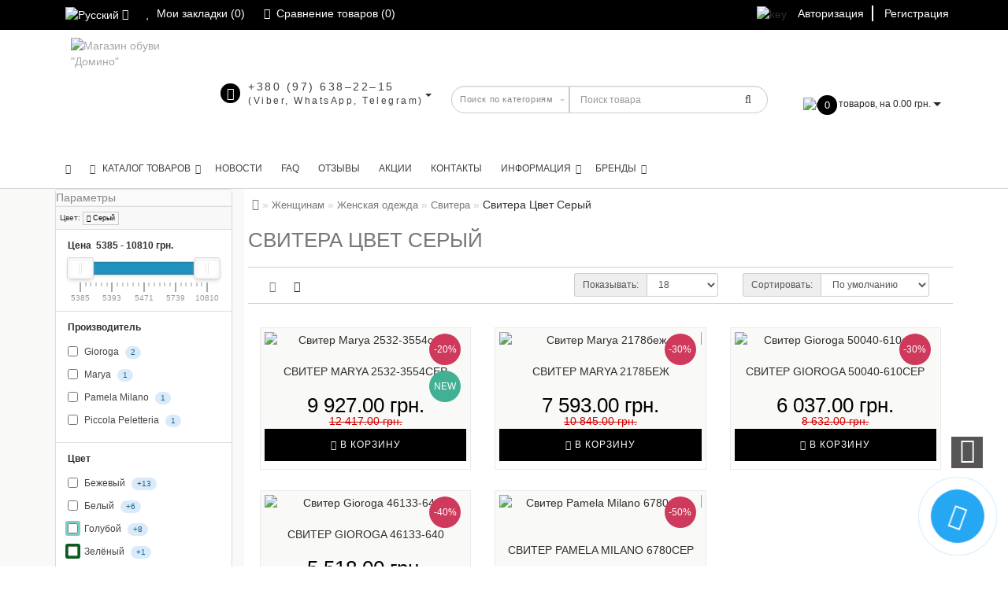

--- FILE ---
content_type: text/html; charset=utf-8
request_url: https://domino.shoes/women/genskaya-odegda/svitera/tsvet/seryj/
body_size: 89328
content:
<!DOCTYPE html>
<!--[if IE]><![endif]-->
<!--[if IE 8 ]><html dir="ltr" lang="ru" class="ie8"><![endif]-->
<!--[if IE 9 ]><html dir="ltr" lang="ru" class="ie9"><![endif]-->
<!--[if (gt IE 9)|!(IE)]><!-->
<html dir="ltr" lang="ru" prefix="og: http://ogp.me/ns#"  style="">
<!--<![endif]-->
<head>

<link rel="dns-prefetch" href="https://domino.shoes">
<link rel="dns-prefetch" href="https://connect.facebook.net">
<link rel="dns-prefetch" href="https://www.googletagmanager.com">
<link rel="preconnect" href="https://www.googletagmanager.com"  crossorigin="anonymous">
<link rel="dns-prefetch" href="https://www.google-analytics.com">
<link rel="preconnect" href="https://www.google-analytics.com"  crossorigin="anonymous">
<link rel="preload" href="/catalog/view/theme/modern/stylesheet/fonts/roboto-v18-latin-ext_cyrillic_greek_greek-ext_latin_cyrillic-ext-300.woff2" as="font" type="font/woff2" crossorigin="anonymous">

<meta charset="UTF-8" />
<meta name="format-detection" content="telephone=no" />
<meta name="viewport" content="width=device-width, initial-scale=1">
<meta http-equiv="X-UA-Compatible" content="IE=edge">
<title>Свитера | Цвет Серый купить в Украине | Элитная обувь в Домино</title>
<base href="https://domino.shoes/" />
<meta name="description" content="Купить 👠 Свитера Цвет Серый 👠 Заказать по выгодной цене в Украине 👟 Широчайший выбор товаров 👟 Новые коллекции и эксклюзивная продукция 🥿 Быстрая доставка в любой город Украины: Киев, Харьков, Одесса, Днепр и др. 👞 Интернет-магазин domino.shoes 👞" />
<meta property="og:type" content="website" />
<meta property="og:site_name" content="Магазин обуви &quot;Домино&quot;" />
<meta property="og:locale" content="ru_UA" />
<meta property="og:title" content="Свитера | Цвет Серый купить в Украине | Элитная обувь в Домино" />
<meta property="og:description" content="Купить 👠 Свитера Цвет Серый 👠 Заказать по выгодной цене в Украине 👟 Широчайший выбор товаров 👟 Новые коллекции и эксклюзивная продукция 🥿 Быстрая доставка в любой город Украины: Киев, Харьков, Одесса, Днепр и др. 👞 Интернет-магазин domino.shoes 👞" />
<meta property="og:image" content="http://domino.shoes/image/catalog/logo/logo(1).png" />
<meta property="og:image:width" content="150" />
<meta property="og:image:height" content="150" />
<meta property="og:image:secure_url" content="https://domino.shoes/image/catalog/logo/logo(1).png" />
<meta property="og:url" content="https://domino.shoes/women/genskaya-odegda/svitera/tsvet/seryj/" />

<link  rel="alternate" href="https://domino.shoes/women/genskaya-odegda/svitera/tsvet/seryj/" hreflang="ru-UA" />
<link  rel="alternate" href="https://domino.shoes/ua/women/genskaya-odegda/svitera/tsvet/seryj/" hreflang="uk-UA" />
<meta name="robots" content="index, follow" />


<link href="https://domino.shoes/women/genskaya-odegda/svitera/tsvet/seryj/" rel="canonical" />
<link href="https://domino.shoes/image/catalog/logo/logo(1).png" rel="icon" />




	<script type="application/ld+json">
[{
  "@context" : "http://schema.org",
  "@type" : "Person",
  "url" : "https://domino.shoes/",
  "name" : "Магазин обуви &quot;Домино&quot;",
  "sameAs" : ["https://www.instagram.com/domino.kharkov/","https://www.facebook.com/pg/domino.kharkov/"	]
},
{
	"@context": "http://schema.org",
	"@type": "Organization",
	"url": "https://domino.shoes/",
	"logo": "https://domino.shoes/image/catalog/logo/logo(1).png",
	"address": [{
		"@type": "PostalAddress",
		"addressLocality": "г. Харьков, ул. Григория Сковороды (Пушкинская), 47/49",
		"postalCode": "61000",
		"streetAddress": "г. Харьков, ул. Григория Сковороды (Пушкинская), 47/49",
		"addressCountry": "Ukraine"
		}],
		"contactPoint": [{
 "@type": "ContactPoint",
 "contactType": "Sales",
 "telephone": "+380 (97) 638–22–15",
 "email": "admin@domino.shoes"
 }
 ]
}]
</script>
<!-- catalog/view/theme/modern/js/bootstrap/css/bootstrap.min.css -->
<style >html{font-family:sans-serif;-ms-text-size-adjust:100%;-webkit-text-size-adjust:100%}body{margin:0}article,aside,details,figcaption,figure,footer,header,hgroup,main,menu,nav,section,summary{display:block}audio,canvas,progress,video{display:inline-block;vertical-align:baseline}audio:not([controls]){display:none;height:0}[hidden],template{display:none}a{background-color:transparent}a:active,a:hover{outline:0}abbr[title]{border-bottom:1px dotted}b,strong{font-weight:bold}dfn{font-style:italic}h1{font-size:2em;margin:0.67em 0}mark{background:#ff0;color:#000}small{font-size:80%}sub,sup{font-size:75%;line-height:0;position:relative;vertical-align:baseline}sup{top:-0.5em}sub{bottom:-0.25em}img{border:0}svg:not(:root){overflow:hidden}figure{margin:1em 40px}hr{-webkit-box-sizing:content-box;-moz-box-sizing:content-box;box-sizing:content-box;height:0}pre{overflow:auto}code,kbd,pre,samp{font-family:monospace, monospace;font-size:1em}button,input,optgroup,select,textarea{color:inherit;font:inherit;margin:0}button{overflow:visible}button,select{text-transform:none}button,html input[type="button"],input[type="reset"],input[type="submit"]{-webkit-appearance:button;cursor:pointer}button[disabled],html input[disabled]{cursor:default}button::-moz-focus-inner,input::-moz-focus-inner{border:0;padding:0}input{line-height:normal}input[type="checkbox"],input[type="radio"]{-webkit-box-sizing:border-box;-moz-box-sizing:border-box;box-sizing:border-box;padding:0}input[type="number"]::-webkit-inner-spin-button,input[type="number"]::-webkit-outer-spin-button{height:auto}input[type="search"]{-webkit-appearance:textfield;-webkit-box-sizing:content-box;-moz-box-sizing:content-box;box-sizing:content-box}input[type="search"]::-webkit-search-cancel-button,input[type="search"]::-webkit-search-decoration{-webkit-appearance:none}fieldset{border:1px solid #c0c0c0;margin:0 2px;padding:0.35em 0.625em 0.75em}legend{border:0;padding:0}textarea{overflow:auto}optgroup{font-weight:bold}table{border-collapse:collapse;border-spacing:0}td,th{padding:0}@media print{*,*:before,*:after{background:transparent !important;color:#000 !important;-webkit-box-shadow:none !important;box-shadow:none !important;text-shadow:none !important}a,a:visited{text-decoration:underline}a[href]:after{content:" (" attr(href) ")"}abbr[title]:after{content:" (" attr(title) ")"}a[href^="#"]:after,a[href^="javascript:"]:after{content:""}pre,blockquote{border:1px solid #999;page-break-inside:avoid}thead{display:table-header-group}tr,img{page-break-inside:avoid}img{max-width:100% !important}p,h2,h3{orphans:3;widows:3}h2,h3{page-break-after:avoid}.navbar{display:none}.btn>.caret,.dropup>.btn>.caret{border-top-color:#000 !important}.label{border:1px solid #000}.table{border-collapse:collapse !important}.table td,.table th{background-color:#fff !important}.table-bordered th,.table-bordered td{border:1px solid #ddd !important}}@font-face{font-family:'Glyphicons Halflings';src:url('/catalog/view/theme/modern/js/bootstrap/fonts/glyphicons-halflings-regular.eot');src:url('/catalog/view/theme/modern/js/bootstrap/fonts/glyphicons-halflings-regular.eot?#iefix') format('embedded-opentype'),url('/catalog/view/theme/modern/js/bootstrap/fonts/glyphicons-halflings-regular.woff2') format('woff2'),url('/fonts/glyphicons-halflings-regular.woff') format('woff'),url('/catalog/view/theme/modern/js/bootstrap/fonts/glyphicons-halflings-regular.ttf') format('truetype'),url('/catalog/view/theme/modern/js/bootstrap/fonts/glyphicons-halflings-regular.svg#glyphicons_halflingsregular') format('svg')}.glyphicon{position:relative;top:1px;display:inline-block;font-family:'Glyphicons Halflings';font-style:normal;font-weight:normal;line-height:1;-webkit-font-smoothing:antialiased;-moz-osx-font-smoothing:grayscale}.glyphicon-asterisk:before{content:"\002a"}.glyphicon-plus:before{content:"\002b"}.glyphicon-euro:before,.glyphicon-eur:before{content:"\20ac"}.glyphicon-minus:before{content:"\2212"}.glyphicon-cloud:before{content:"\2601"}.glyphicon-envelope:before{content:"\2709"}.glyphicon-pencil:before{content:"\270f"}.glyphicon-glass:before{content:"\e001"}.glyphicon-music:before{content:"\e002"}.glyphicon-search:before{content:"\e003"}.glyphicon-heart:before{content:"\e005"}.glyphicon-star:before{content:"\e006"}.glyphicon-star-empty:before{content:"\e007"}.glyphicon-user:before{content:"\e008"}.glyphicon-film:before{content:"\e009"}.glyphicon-th-large:before{content:"\e010"}.glyphicon-th:before{content:"\e011"}.glyphicon-th-list:before{content:"\e012"}.glyphicon-ok:before{content:"\e013"}.glyphicon-remove:before{content:"\e014"}.glyphicon-zoom-in:before{content:"\e015"}.glyphicon-zoom-out:before{content:"\e016"}.glyphicon-off:before{content:"\e017"}.glyphicon-signal:before{content:"\e018"}.glyphicon-cog:before{content:"\e019"}.glyphicon-trash:before{content:"\e020"}.glyphicon-home:before{content:"\e021"}.glyphicon-file:before{content:"\e022"}.glyphicon-time:before{content:"\e023"}.glyphicon-road:before{content:"\e024"}.glyphicon-download-alt:before{content:"\e025"}.glyphicon-download:before{content:"\e026"}.glyphicon-upload:before{content:"\e027"}.glyphicon-inbox:before{content:"\e028"}.glyphicon-play-circle:before{content:"\e029"}.glyphicon-repeat:before{content:"\e030"}.glyphicon-refresh:before{content:"\e031"}.glyphicon-list-alt:before{content:"\e032"}.glyphicon-lock:before{content:"\e033"}.glyphicon-flag:before{content:"\e034"}.glyphicon-headphones:before{content:"\e035"}.glyphicon-volume-off:before{content:"\e036"}.glyphicon-volume-down:before{content:"\e037"}.glyphicon-volume-up:before{content:"\e038"}.glyphicon-qrcode:before{content:"\e039"}.glyphicon-barcode:before{content:"\e040"}.glyphicon-tag:before{content:"\e041"}.glyphicon-tags:before{content:"\e042"}.glyphicon-book:before{content:"\e043"}.glyphicon-bookmark:before{content:"\e044"}.glyphicon-print:before{content:"\e045"}.glyphicon-camera:before{content:"\e046"}.glyphicon-font:before{content:"\e047"}.glyphicon-bold:before{content:"\e048"}.glyphicon-italic:before{content:"\e049"}.glyphicon-text-height:before{content:"\e050"}.glyphicon-text-width:before{content:"\e051"}.glyphicon-align-left:before{content:"\e052"}.glyphicon-align-center:before{content:"\e053"}.glyphicon-align-right:before{content:"\e054"}.glyphicon-align-justify:before{content:"\e055"}.glyphicon-list:before{content:"\e056"}.glyphicon-indent-left:before{content:"\e057"}.glyphicon-indent-right:before{content:"\e058"}.glyphicon-facetime-video:before{content:"\e059"}.glyphicon-picture:before{content:"\e060"}.glyphicon-map-marker:before{content:"\e062"}.glyphicon-adjust:before{content:"\e063"}.glyphicon-tint:before{content:"\e064"}.glyphicon-edit:before{content:"\e065"}.glyphicon-share:before{content:"\e066"}.glyphicon-check:before{content:"\e067"}.glyphicon-move:before{content:"\e068"}.glyphicon-step-backward:before{content:"\e069"}.glyphicon-fast-backward:before{content:"\e070"}.glyphicon-backward:before{content:"\e071"}.glyphicon-play:before{content:"\e072"}.glyphicon-pause:before{content:"\e073"}.glyphicon-stop:before{content:"\e074"}.glyphicon-forward:before{content:"\e075"}.glyphicon-fast-forward:before{content:"\e076"}.glyphicon-step-forward:before{content:"\e077"}.glyphicon-eject:before{content:"\e078"}.glyphicon-chevron-left:before{content:"\e079"}.glyphicon-chevron-right:before{content:"\e080"}.glyphicon-plus-sign:before{content:"\e081"}.glyphicon-minus-sign:before{content:"\e082"}.glyphicon-remove-sign:before{content:"\e083"}.glyphicon-ok-sign:before{content:"\e084"}.glyphicon-question-sign:before{content:"\e085"}.glyphicon-info-sign:before{content:"\e086"}.glyphicon-screenshot:before{content:"\e087"}.glyphicon-remove-circle:before{content:"\e088"}.glyphicon-ok-circle:before{content:"\e089"}.glyphicon-ban-circle:before{content:"\e090"}.glyphicon-arrow-left:before{content:"\e091"}.glyphicon-arrow-right:before{content:"\e092"}.glyphicon-arrow-up:before{content:"\e093"}.glyphicon-arrow-down:before{content:"\e094"}.glyphicon-share-alt:before{content:"\e095"}.glyphicon-resize-full:before{content:"\e096"}.glyphicon-resize-small:before{content:"\e097"}.glyphicon-exclamation-sign:before{content:"\e101"}.glyphicon-gift:before{content:"\e102"}.glyphicon-leaf:before{content:"\e103"}.glyphicon-fire:before{content:"\e104"}.glyphicon-eye-open:before{content:"\e105"}.glyphicon-eye-close:before{content:"\e106"}.glyphicon-warning-sign:before{content:"\e107"}.glyphicon-plane:before{content:"\e108"}.glyphicon-calendar:before{content:"\e109"}.glyphicon-random:before{content:"\e110"}.glyphicon-comment:before{content:"\e111"}.glyphicon-magnet:before{content:"\e112"}.glyphicon-chevron-up:before{content:"\e113"}.glyphicon-chevron-down:before{content:"\e114"}.glyphicon-retweet:before{content:"\e115"}.glyphicon-shopping-cart:before{content:"\e116"}.glyphicon-folder-close:before{content:"\e117"}.glyphicon-folder-open:before{content:"\e118"}.glyphicon-resize-vertical:before{content:"\e119"}.glyphicon-resize-horizontal:before{content:"\e120"}.glyphicon-hdd:before{content:"\e121"}.glyphicon-bullhorn:before{content:"\e122"}.glyphicon-bell:before{content:"\e123"}.glyphicon-certificate:before{content:"\e124"}.glyphicon-thumbs-up:before{content:"\e125"}.glyphicon-thumbs-down:before{content:"\e126"}.glyphicon-hand-right:before{content:"\e127"}.glyphicon-hand-left:before{content:"\e128"}.glyphicon-hand-up:before{content:"\e129"}.glyphicon-hand-down:before{content:"\e130"}.glyphicon-circle-arrow-right:before{content:"\e131"}.glyphicon-circle-arrow-left:before{content:"\e132"}.glyphicon-circle-arrow-up:before{content:"\e133"}.glyphicon-circle-arrow-down:before{content:"\e134"}.glyphicon-globe:before{content:"\e135"}.glyphicon-wrench:before{content:"\e136"}.glyphicon-tasks:before{content:"\e137"}.glyphicon-filter:before{content:"\e138"}.glyphicon-briefcase:before{content:"\e139"}.glyphicon-fullscreen:before{content:"\e140"}.glyphicon-dashboard:before{content:"\e141"}.glyphicon-paperclip:before{content:"\e142"}.glyphicon-heart-empty:before{content:"\e143"}.glyphicon-link:before{content:"\e144"}.glyphicon-phone:before{content:"\e145"}.glyphicon-pushpin:before{content:"\e146"}.glyphicon-usd:before{content:"\e148"}.glyphicon-gbp:before{content:"\e149"}.glyphicon-sort:before{content:"\e150"}.glyphicon-sort-by-alphabet:before{content:"\e151"}.glyphicon-sort-by-alphabet-alt:before{content:"\e152"}.glyphicon-sort-by-order:before{content:"\e153"}.glyphicon-sort-by-order-alt:before{content:"\e154"}.glyphicon-sort-by-attributes:before{content:"\e155"}.glyphicon-sort-by-attributes-alt:before{content:"\e156"}.glyphicon-unchecked:before{content:"\e157"}.glyphicon-expand:before{content:"\e158"}.glyphicon-collapse-down:before{content:"\e159"}.glyphicon-collapse-up:before{content:"\e160"}.glyphicon-log-in:before{content:"\e161"}.glyphicon-flash:before{content:"\e162"}.glyphicon-log-out:before{content:"\e163"}.glyphicon-new-window:before{content:"\e164"}.glyphicon-record:before{content:"\e165"}.glyphicon-save:before{content:"\e166"}.glyphicon-open:before{content:"\e167"}.glyphicon-saved:before{content:"\e168"}.glyphicon-import:before{content:"\e169"}.glyphicon-export:before{content:"\e170"}.glyphicon-send:before{content:"\e171"}.glyphicon-floppy-disk:before{content:"\e172"}.glyphicon-floppy-saved:before{content:"\e173"}.glyphicon-floppy-remove:before{content:"\e174"}.glyphicon-floppy-save:before{content:"\e175"}.glyphicon-floppy-open:before{content:"\e176"}.glyphicon-credit-card:before{content:"\e177"}.glyphicon-transfer:before{content:"\e178"}.glyphicon-cutlery:before{content:"\e179"}.glyphicon-header:before{content:"\e180"}.glyphicon-compressed:before{content:"\e181"}.glyphicon-earphone:before{content:"\e182"}.glyphicon-phone-alt:before{content:"\e183"}.glyphicon-tower:before{content:"\e184"}.glyphicon-stats:before{content:"\e185"}.glyphicon-sd-video:before{content:"\e186"}.glyphicon-hd-video:before{content:"\e187"}.glyphicon-subtitles:before{content:"\e188"}.glyphicon-sound-stereo:before{content:"\e189"}.glyphicon-sound-dolby:before{content:"\e190"}.glyphicon-sound-5-1:before{content:"\e191"}.glyphicon-sound-6-1:before{content:"\e192"}.glyphicon-sound-7-1:before{content:"\e193"}.glyphicon-copyright-mark:before{content:"\e194"}.glyphicon-registration-mark:before{content:"\e195"}.glyphicon-cloud-download:before{content:"\e197"}.glyphicon-cloud-upload:before{content:"\e198"}.glyphicon-tree-conifer:before{content:"\e199"}.glyphicon-tree-deciduous:before{content:"\e200"}.glyphicon-cd:before{content:"\e201"}.glyphicon-save-file:before{content:"\e202"}.glyphicon-open-file:before{content:"\e203"}.glyphicon-level-up:before{content:"\e204"}.glyphicon-copy:before{content:"\e205"}.glyphicon-paste:before{content:"\e206"}.glyphicon-alert:before{content:"\e209"}.glyphicon-equalizer:before{content:"\e210"}.glyphicon-king:before{content:"\e211"}.glyphicon-queen:before{content:"\e212"}.glyphicon-pawn:before{content:"\e213"}.glyphicon-bishop:before{content:"\e214"}.glyphicon-knight:before{content:"\e215"}.glyphicon-baby-formula:before{content:"\e216"}.glyphicon-tent:before{content:"\26fa"}.glyphicon-blackboard:before{content:"\e218"}.glyphicon-bed:before{content:"\e219"}.glyphicon-apple:before{content:"\f8ff"}.glyphicon-erase:before{content:"\e221"}.glyphicon-hourglass:before{content:"\231b"}.glyphicon-lamp:before{content:"\e223"}.glyphicon-duplicate:before{content:"\e224"}.glyphicon-piggy-bank:before{content:"\e225"}.glyphicon-scissors:before{content:"\e226"}.glyphicon-bitcoin:before{content:"\e227"}.glyphicon-btc:before{content:"\e227"}.glyphicon-xbt:before{content:"\e227"}.glyphicon-yen:before{content:"\00a5"}.glyphicon-jpy:before{content:"\00a5"}.glyphicon-ruble:before{content:"\20bd"}.glyphicon-rub:before{content:"\20bd"}.glyphicon-scale:before{content:"\e230"}.glyphicon-ice-lolly:before{content:"\e231"}.glyphicon-ice-lolly-tasted:before{content:"\e232"}.glyphicon-education:before{content:"\e233"}.glyphicon-option-horizontal:before{content:"\e234"}.glyphicon-option-vertical:before{content:"\e235"}.glyphicon-menu-hamburger:before{content:"\e236"}.glyphicon-modal-window:before{content:"\e237"}.glyphicon-oil:before{content:"\e238"}.glyphicon-grain:before{content:"\e239"}.glyphicon-sunglasses:before{content:"\e240"}.glyphicon-text-size:before{content:"\e241"}.glyphicon-text-color:before{content:"\e242"}.glyphicon-text-background:before{content:"\e243"}.glyphicon-object-align-top:before{content:"\e244"}.glyphicon-object-align-bottom:before{content:"\e245"}.glyphicon-object-align-horizontal:before{content:"\e246"}.glyphicon-object-align-left:before{content:"\e247"}.glyphicon-object-align-vertical:before{content:"\e248"}.glyphicon-object-align-right:before{content:"\e249"}.glyphicon-triangle-right:before{content:"\e250"}.glyphicon-triangle-left:before{content:"\e251"}.glyphicon-triangle-bottom:before{content:"\e252"}.glyphicon-triangle-top:before{content:"\e253"}.glyphicon-console:before{content:"\e254"}.glyphicon-superscript:before{content:"\e255"}.glyphicon-subscript:before{content:"\e256"}.glyphicon-menu-left:before{content:"\e257"}.glyphicon-menu-right:before{content:"\e258"}.glyphicon-menu-down:before{content:"\e259"}.glyphicon-menu-up:before{content:"\e260"}*{-webkit-box-sizing:border-box;-moz-box-sizing:border-box;box-sizing:border-box}*:before,*:after{-webkit-box-sizing:border-box;-moz-box-sizing:border-box;box-sizing:border-box}html{font-size:10px;-webkit-tap-highlight-color:rgba(0,0,0,0)}body{font-family:"Helvetica Neue",Helvetica,Arial,sans-serif;font-size:14px;line-height:1.42857143;color:#333;background-color:#fff}input,button,select,textarea{font-family:inherit;font-size:inherit;line-height:inherit}a{color:#337ab7;text-decoration:none}a:hover,a:focus{color:#23527c;text-decoration:underline}a:focus{outline:5px auto -webkit-focus-ring-color;outline-offset:-2px}figure{margin:0}img{vertical-align:middle}.img-responsive,.thumbnail>img,.thumbnail a>img,.carousel-inner>.item>img,.carousel-inner>.item>a>img{display:block;max-width:100%;height:auto}.img-rounded{border-radius:6px}.img-thumbnail{padding:4px;line-height:1.42857143;background-color:#fff;border:1px solid #ddd;border-radius:4px;-webkit-transition:all .2s ease-in-out;-o-transition:all .2s ease-in-out;transition:all .2s ease-in-out;display:inline-block;max-width:100%;height:auto}.img-circle{border-radius:50%}hr{margin-top:20px;margin-bottom:20px;border:0;border-top:1px solid #eee}.sr-only{position:absolute;width:1px;height:1px;margin:-1px;padding:0;overflow:hidden;clip:rect(0, 0, 0, 0);border:0}.sr-only-focusable:active,.sr-only-focusable:focus{position:static;width:auto;height:auto;margin:0;overflow:visible;clip:auto}[role="button"]{cursor:pointer}h1,h2,h3,h4,h5,h6,.h1,.h2,.h3,.h4,.h5,.h6{font-family:inherit;font-weight:500;line-height:1.1;color:inherit}h1 small,h2 small,h3 small,h4 small,h5 small,h6 small,.h1 small,.h2 small,.h3 small,.h4 small,.h5 small,.h6 small,h1 .small,h2 .small,h3 .small,h4 .small,h5 .small,h6 .small,.h1 .small,.h2 .small,.h3 .small,.h4 .small,.h5 .small,.h6 .small{font-weight:normal;line-height:1;color:#777}h1,.h1,h2,.h2,h3,.h3{margin-top:20px;margin-bottom:10px}h1 small,.h1 small,h2 small,.h2 small,h3 small,.h3 small,h1 .small,.h1 .small,h2 .small,.h2 .small,h3 .small,.h3 .small{font-size:65%}h4,.h4,h5,.h5,h6,.h6{margin-top:10px;margin-bottom:10px}h4 small,.h4 small,h5 small,.h5 small,h6 small,.h6 small,h4 .small,.h4 .small,h5 .small,.h5 .small,h6 .small,.h6 .small{font-size:75%}h1,.h1{font-size:36px}h2,.h2{font-size:30px}h3,.h3{font-size:24px}h4,.h4{font-size:18px}h5,.h5{font-size:14px}h6,.h6{font-size:12px}p{margin:0 0 10px}.lead{margin-bottom:20px;font-size:16px;font-weight:300;line-height:1.4}@media (min-width:992px){.lead{font-size:21px}}small,.small{font-size:85%}mark,.mark{background-color:#fcf8e3;padding:.2em}.text-left{text-align:left}.text-right{text-align:right}.text-center{text-align:center}.text-justify{text-align:justify}.text-nowrap{white-space:nowrap}.text-lowercase{text-transform:lowercase}.text-uppercase{text-transform:uppercase}.text-capitalize{text-transform:capitalize}.text-muted{color:#777}.text-primary{color:#337ab7}a.text-primary:hover,a.text-primary:focus{color:#286090}.text-success{color:#3c763d}a.text-success:hover,a.text-success:focus{color:#2b542c}.text-info{color:#31708f}a.text-info:hover,a.text-info:focus{color:#245269}.text-warning{color:#8a6d3b}a.text-warning:hover,a.text-warning:focus{color:#66512c}.text-danger{color:#a94442}a.text-danger:hover,a.text-danger:focus{color:#843534}.bg-primary{color:#fff;background-color:#337ab7}a.bg-primary:hover,a.bg-primary:focus{background-color:#286090}.bg-success{background-color:#dff0d8}a.bg-success:hover,a.bg-success:focus{background-color:#c1e2b3}.bg-info{background-color:#d9edf7}a.bg-info:hover,a.bg-info:focus{background-color:#afd9ee}.bg-warning{background-color:#fcf8e3}a.bg-warning:hover,a.bg-warning:focus{background-color:#f7ecb5}.bg-danger{background-color:#f2dede}a.bg-danger:hover,a.bg-danger:focus{background-color:#e4b9b9}.page-header{padding-bottom:9px;margin:40px 0 20px;border-bottom:1px solid #eee}ul,ol{margin-top:0;margin-bottom:10px}ul ul,ol ul,ul ol,ol ol{margin-bottom:0}.list-unstyled{padding-left:0;list-style:none}.list-inline{padding-left:0;list-style:none;margin-left:-5px}.list-inline>li{display:inline-block;padding-left:5px;padding-right:5px}dl{margin-top:0;margin-bottom:20px}dt,dd{line-height:1.42857143}dt{font-weight:bold}dd{margin-left:0}@media (min-width:992px){.dl-horizontal dt{float:left;width:160px;clear:left;text-align:right;overflow:hidden;text-overflow:ellipsis;white-space:nowrap}.dl-horizontal dd{margin-left:180px}}abbr[title],abbr[data-original-title]{cursor:help;border-bottom:1px dotted #777}.initialism{font-size:90%;text-transform:uppercase}blockquote{padding:10px 20px;margin:0 0 20px;font-size:17.5px;border-left:5px solid #eee}blockquote p:last-child,blockquote ul:last-child,blockquote ol:last-child{margin-bottom:0}blockquote footer,blockquote small,blockquote .small{display:block;font-size:80%;line-height:1.42857143;color:#777}blockquote footer:before,blockquote small:before,blockquote .small:before{content:'\2014 \00A0'}.blockquote-reverse,blockquote.pull-right{padding-right:15px;padding-left:0;border-right:5px solid #eee;border-left:0;text-align:right}.blockquote-reverse footer:before,blockquote.pull-right footer:before,.blockquote-reverse small:before,blockquote.pull-right small:before,.blockquote-reverse .small:before,blockquote.pull-right .small:before{content:''}.blockquote-reverse footer:after,blockquote.pull-right footer:after,.blockquote-reverse small:after,blockquote.pull-right small:after,.blockquote-reverse .small:after,blockquote.pull-right .small:after{content:'\00A0 \2014'}address{margin-bottom:20px;font-style:normal;line-height:1.42857143}code,kbd,pre,samp{font-family:Menlo,Monaco,Consolas,"Courier New",monospace}code{padding:2px 4px;font-size:90%;color:#c7254e;background-color:#f9f2f4;border-radius:4px}kbd{padding:2px 4px;font-size:90%;color:#fff;background-color:#333;border-radius:3px;-webkit-box-shadow:inset 0 -1px 0 rgba(0,0,0,0.25);box-shadow:inset 0 -1px 0 rgba(0,0,0,0.25)}kbd kbd{padding:0;font-size:100%;font-weight:bold;-webkit-box-shadow:none;box-shadow:none}pre{display:block;padding:9.5px;margin:0 0 10px;font-size:13px;line-height:1.42857143;word-break:break-all;word-wrap:break-word;color:#333;background-color:#f5f5f5;border:1px solid #ccc;border-radius:4px}pre code{padding:0;font-size:inherit;color:inherit;white-space:pre-wrap;background-color:transparent;border-radius:0}.pre-scrollable{max-height:340px;overflow-y:scroll}.container{margin-right:auto;margin-left:auto;padding-left:15px;padding-right:15px}@media (min-width:992px){.container{width:970px}}@media (min-width:1200px){.container{width:1170px}}@media (min-width:1600px){.container{width:1570px}}.container-fluid{margin-right:auto;margin-left:auto;padding-left:15px;padding-right:15px}.row{margin-left:-15px;margin-right:-15px}.col-xs-1, .col-sm-1, .col-md-1, .col-lg-1, .col-xs-2, .col-sm-2, .col-md-2, .col-lg-2, .col-xs-3, .col-sm-3, .col-md-3, .col-lg-3, .col-xs-4, .col-sm-4, .col-md-4, .col-lg-4, .col-xs-5, .col-sm-5, .col-md-5, .col-lg-5, .col-xs-6, .col-sm-6, .col-md-6, .col-lg-6, .col-xs-7, .col-sm-7, .col-md-7, .col-lg-7, .col-xs-8, .col-sm-8, .col-md-8, .col-lg-8, .col-xs-9, .col-sm-9, .col-md-9, .col-lg-9, .col-xs-10, .col-sm-10, .col-md-10, .col-lg-10, .col-xs-11, .col-sm-11, .col-md-11, .col-lg-11, .col-xs-12, .col-sm-12, .col-md-12, .col-lg-12{position:relative;min-height:1px;padding-left:15px;padding-right:15px}.col-xs-1, .col-xs-2, .col-xs-3, .col-xs-4, .col-xs-5, .col-xs-6, .col-xs-7, .col-xs-8, .col-xs-9, .col-xs-10, .col-xs-11, .col-xs-12{float:left}.col-xs-12{width:100%}.col-xs-11{width:91.66666667%}.col-xs-10{width:83.33333333%}.col-xs-9{width:75%}.col-xs-8{width:66.66666667%}.col-xs-7{width:58.33333333%}.col-xs-6{width:50%}.col-xs-5{width:41.66666667%}.col-xs-4{width:33.33333333%}.col-xs-3{width:25%}.col-xs-2{width:16.66666667%}.col-xs-1{width:8.33333333%}.col-xs-pull-12{right:100%}.col-xs-pull-11{right:91.66666667%}.col-xs-pull-10{right:83.33333333%}.col-xs-pull-9{right:75%}.col-xs-pull-8{right:66.66666667%}.col-xs-pull-7{right:58.33333333%}.col-xs-pull-6{right:50%}.col-xs-pull-5{right:41.66666667%}.col-xs-pull-4{right:33.33333333%}.col-xs-pull-3{right:25%}.col-xs-pull-2{right:16.66666667%}.col-xs-pull-1{right:8.33333333%}.col-xs-pull-0{right:auto}.col-xs-push-12{left:100%}.col-xs-push-11{left:91.66666667%}.col-xs-push-10{left:83.33333333%}.col-xs-push-9{left:75%}.col-xs-push-8{left:66.66666667%}.col-xs-push-7{left:58.33333333%}.col-xs-push-6{left:50%}.col-xs-push-5{left:41.66666667%}.col-xs-push-4{left:33.33333333%}.col-xs-push-3{left:25%}.col-xs-push-2{left:16.66666667%}.col-xs-push-1{left:8.33333333%}.col-xs-push-0{left:auto}.col-xs-offset-12{margin-left:100%}.col-xs-offset-11{margin-left:91.66666667%}.col-xs-offset-10{margin-left:83.33333333%}.col-xs-offset-9{margin-left:75%}.col-xs-offset-8{margin-left:66.66666667%}.col-xs-offset-7{margin-left:58.33333333%}.col-xs-offset-6{margin-left:50%}.col-xs-offset-5{margin-left:41.66666667%}.col-xs-offset-4{margin-left:33.33333333%}.col-xs-offset-3{margin-left:25%}.col-xs-offset-2{margin-left:16.66666667%}.col-xs-offset-1{margin-left:8.33333333%}.col-xs-offset-0{margin-left:0}@media (min-width:992px){.col-sm-1, .col-sm-2, .col-sm-3, .col-sm-4, .col-sm-5, .col-sm-6, .col-sm-7, .col-sm-8, .col-sm-9, .col-sm-10, .col-sm-11, .col-sm-12{float:left}.col-sm-12{width:100%}.col-sm-11{width:91.66666667%}.col-sm-10{width:83.33333333%}.col-sm-9{width:75%}.col-sm-8{width:66.66666667%}.col-sm-7{width:58.33333333%}.col-sm-6{width:50%}.col-sm-5{width:41.66666667%}.col-sm-4{width:33.33333333%}.col-sm-3{width:25%}.col-sm-2{width:16.66666667%}.col-sm-1{width:8.33333333%}.col-sm-pull-12{right:100%}.col-sm-pull-11{right:91.66666667%}.col-sm-pull-10{right:83.33333333%}.col-sm-pull-9{right:75%}.col-sm-pull-8{right:66.66666667%}.col-sm-pull-7{right:58.33333333%}.col-sm-pull-6{right:50%}.col-sm-pull-5{right:41.66666667%}.col-sm-pull-4{right:33.33333333%}.col-sm-pull-3{right:25%}.col-sm-pull-2{right:16.66666667%}.col-sm-pull-1{right:8.33333333%}.col-sm-pull-0{right:auto}.col-sm-push-12{left:100%}.col-sm-push-11{left:91.66666667%}.col-sm-push-10{left:83.33333333%}.col-sm-push-9{left:75%}.col-sm-push-8{left:66.66666667%}.col-sm-push-7{left:58.33333333%}.col-sm-push-6{left:50%}.col-sm-push-5{left:41.66666667%}.col-sm-push-4{left:33.33333333%}.col-sm-push-3{left:25%}.col-sm-push-2{left:16.66666667%}.col-sm-push-1{left:8.33333333%}.col-sm-push-0{left:auto}.col-sm-offset-12{margin-left:100%}.col-sm-offset-11{margin-left:91.66666667%}.col-sm-offset-10{margin-left:83.33333333%}.col-sm-offset-9{margin-left:75%}.col-sm-offset-8{margin-left:66.66666667%}.col-sm-offset-7{margin-left:58.33333333%}.col-sm-offset-6{margin-left:50%}.col-sm-offset-5{margin-left:41.66666667%}.col-sm-offset-4{margin-left:33.33333333%}.col-sm-offset-3{margin-left:25%}.col-sm-offset-2{margin-left:16.66666667%}.col-sm-offset-1{margin-left:8.33333333%}.col-sm-offset-0{margin-left:0}}@media (min-width:1200px){.col-md-1, .col-md-2, .col-md-3, .col-md-4, .col-md-5, .col-md-6, .col-md-7, .col-md-8, .col-md-9, .col-md-10, .col-md-11, .col-md-12{float:left}.col-md-12{width:100%}.col-md-11{width:91.66666667%}.col-md-10{width:83.33333333%}.col-md-9{width:75%}.col-md-8{width:66.66666667%}.col-md-7{width:58.33333333%}.col-md-6{width:50%}.col-md-5{width:41.66666667%}.col-md-4{width:33.33333333%}.col-md-3{width:25%}.col-md-2{width:16.66666667%}.col-md-1{width:8.33333333%}.col-md-pull-12{right:100%}.col-md-pull-11{right:91.66666667%}.col-md-pull-10{right:83.33333333%}.col-md-pull-9{right:75%}.col-md-pull-8{right:66.66666667%}.col-md-pull-7{right:58.33333333%}.col-md-pull-6{right:50%}.col-md-pull-5{right:41.66666667%}.col-md-pull-4{right:33.33333333%}.col-md-pull-3{right:25%}.col-md-pull-2{right:16.66666667%}.col-md-pull-1{right:8.33333333%}.col-md-pull-0{right:auto}.col-md-push-12{left:100%}.col-md-push-11{left:91.66666667%}.col-md-push-10{left:83.33333333%}.col-md-push-9{left:75%}.col-md-push-8{left:66.66666667%}.col-md-push-7{left:58.33333333%}.col-md-push-6{left:50%}.col-md-push-5{left:41.66666667%}.col-md-push-4{left:33.33333333%}.col-md-push-3{left:25%}.col-md-push-2{left:16.66666667%}.col-md-push-1{left:8.33333333%}.col-md-push-0{left:auto}.col-md-offset-12{margin-left:100%}.col-md-offset-11{margin-left:91.66666667%}.col-md-offset-10{margin-left:83.33333333%}.col-md-offset-9{margin-left:75%}.col-md-offset-8{margin-left:66.66666667%}.col-md-offset-7{margin-left:58.33333333%}.col-md-offset-6{margin-left:50%}.col-md-offset-5{margin-left:41.66666667%}.col-md-offset-4{margin-left:33.33333333%}.col-md-offset-3{margin-left:25%}.col-md-offset-2{margin-left:16.66666667%}.col-md-offset-1{margin-left:8.33333333%}.col-md-offset-0{margin-left:0}}@media (min-width:1600px){.col-lg-1, .col-lg-2, .col-lg-3, .col-lg-4, .col-lg-5, .col-lg-6, .col-lg-7, .col-lg-8, .col-lg-9, .col-lg-10, .col-lg-11, .col-lg-12{float:left}.col-lg-12{width:100%}.col-lg-11{width:91.66666667%}.col-lg-10{width:83.33333333%}.col-lg-9{width:75%}.col-lg-8{width:66.66666667%}.col-lg-7{width:58.33333333%}.col-lg-6{width:50%}.col-lg-5{width:41.66666667%}.col-lg-4{width:33.33333333%}.col-lg-3{width:25%}.col-lg-2{width:16.66666667%}.col-lg-1{width:8.33333333%}.col-lg-pull-12{right:100%}.col-lg-pull-11{right:91.66666667%}.col-lg-pull-10{right:83.33333333%}.col-lg-pull-9{right:75%}.col-lg-pull-8{right:66.66666667%}.col-lg-pull-7{right:58.33333333%}.col-lg-pull-6{right:50%}.col-lg-pull-5{right:41.66666667%}.col-lg-pull-4{right:33.33333333%}.col-lg-pull-3{right:25%}.col-lg-pull-2{right:16.66666667%}.col-lg-pull-1{right:8.33333333%}.col-lg-pull-0{right:auto}.col-lg-push-12{left:100%}.col-lg-push-11{left:91.66666667%}.col-lg-push-10{left:83.33333333%}.col-lg-push-9{left:75%}.col-lg-push-8{left:66.66666667%}.col-lg-push-7{left:58.33333333%}.col-lg-push-6{left:50%}.col-lg-push-5{left:41.66666667%}.col-lg-push-4{left:33.33333333%}.col-lg-push-3{left:25%}.col-lg-push-2{left:16.66666667%}.col-lg-push-1{left:8.33333333%}.col-lg-push-0{left:auto}.col-lg-offset-12{margin-left:100%}.col-lg-offset-11{margin-left:91.66666667%}.col-lg-offset-10{margin-left:83.33333333%}.col-lg-offset-9{margin-left:75%}.col-lg-offset-8{margin-left:66.66666667%}.col-lg-offset-7{margin-left:58.33333333%}.col-lg-offset-6{margin-left:50%}.col-lg-offset-5{margin-left:41.66666667%}.col-lg-offset-4{margin-left:33.33333333%}.col-lg-offset-3{margin-left:25%}.col-lg-offset-2{margin-left:16.66666667%}.col-lg-offset-1{margin-left:8.33333333%}.col-lg-offset-0{margin-left:0}}table{background-color:transparent}caption{padding-top:8px;padding-bottom:8px;color:#777;text-align:left}th{text-align:left}.table{width:100%;max-width:100%;margin-bottom:20px}.table>thead>tr>th,.table>tbody>tr>th,.table>tfoot>tr>th,.table>thead>tr>td,.table>tbody>tr>td,.table>tfoot>tr>td{padding:8px;line-height:1.42857143;vertical-align:top;border-top:1px solid #ddd}.table>thead>tr>th{vertical-align:bottom;border-bottom:2px solid #ddd}.table>caption+thead>tr:first-child>th,.table>colgroup+thead>tr:first-child>th,.table>thead:first-child>tr:first-child>th,.table>caption+thead>tr:first-child>td,.table>colgroup+thead>tr:first-child>td,.table>thead:first-child>tr:first-child>td{border-top:0}.table>tbody+tbody{border-top:2px solid #ddd}.table .table{background-color:#fff}.table-condensed>thead>tr>th,.table-condensed>tbody>tr>th,.table-condensed>tfoot>tr>th,.table-condensed>thead>tr>td,.table-condensed>tbody>tr>td,.table-condensed>tfoot>tr>td{padding:5px}.table-bordered{border:1px solid #ddd}.table-bordered>thead>tr>th,.table-bordered>tbody>tr>th,.table-bordered>tfoot>tr>th,.table-bordered>thead>tr>td,.table-bordered>tbody>tr>td,.table-bordered>tfoot>tr>td{border:1px solid #ddd}.table-bordered>thead>tr>th,.table-bordered>thead>tr>td{border-bottom-width:2px}.table-striped>tbody>tr:nth-of-type(odd){background-color:#f9f9f9}.table-hover>tbody>tr:hover{background-color:#f5f5f5}table col[class*="col-"]{position:static;float:none;display:table-column}table td[class*="col-"],table th[class*="col-"]{position:static;float:none;display:table-cell}.table>thead>tr>td.active,.table>tbody>tr>td.active,.table>tfoot>tr>td.active,.table>thead>tr>th.active,.table>tbody>tr>th.active,.table>tfoot>tr>th.active,.table>thead>tr.active>td,.table>tbody>tr.active>td,.table>tfoot>tr.active>td,.table>thead>tr.active>th,.table>tbody>tr.active>th,.table>tfoot>tr.active>th{background-color:#f5f5f5}.table-hover>tbody>tr>td.active:hover,.table-hover>tbody>tr>th.active:hover,.table-hover>tbody>tr.active:hover>td,.table-hover>tbody>tr:hover>.active,.table-hover>tbody>tr.active:hover>th{background-color:#e8e8e8}.table>thead>tr>td.success,.table>tbody>tr>td.success,.table>tfoot>tr>td.success,.table>thead>tr>th.success,.table>tbody>tr>th.success,.table>tfoot>tr>th.success,.table>thead>tr.success>td,.table>tbody>tr.success>td,.table>tfoot>tr.success>td,.table>thead>tr.success>th,.table>tbody>tr.success>th,.table>tfoot>tr.success>th{background-color:#dff0d8}.table-hover>tbody>tr>td.success:hover,.table-hover>tbody>tr>th.success:hover,.table-hover>tbody>tr.success:hover>td,.table-hover>tbody>tr:hover>.success,.table-hover>tbody>tr.success:hover>th{background-color:#d0e9c6}.table>thead>tr>td.info,.table>tbody>tr>td.info,.table>tfoot>tr>td.info,.table>thead>tr>th.info,.table>tbody>tr>th.info,.table>tfoot>tr>th.info,.table>thead>tr.info>td,.table>tbody>tr.info>td,.table>tfoot>tr.info>td,.table>thead>tr.info>th,.table>tbody>tr.info>th,.table>tfoot>tr.info>th{background-color:#d9edf7}.table-hover>tbody>tr>td.info:hover,.table-hover>tbody>tr>th.info:hover,.table-hover>tbody>tr.info:hover>td,.table-hover>tbody>tr:hover>.info,.table-hover>tbody>tr.info:hover>th{background-color:#c4e3f3}.table>thead>tr>td.warning,.table>tbody>tr>td.warning,.table>tfoot>tr>td.warning,.table>thead>tr>th.warning,.table>tbody>tr>th.warning,.table>tfoot>tr>th.warning,.table>thead>tr.warning>td,.table>tbody>tr.warning>td,.table>tfoot>tr.warning>td,.table>thead>tr.warning>th,.table>tbody>tr.warning>th,.table>tfoot>tr.warning>th{background-color:#fcf8e3}.table-hover>tbody>tr>td.warning:hover,.table-hover>tbody>tr>th.warning:hover,.table-hover>tbody>tr.warning:hover>td,.table-hover>tbody>tr:hover>.warning,.table-hover>tbody>tr.warning:hover>th{background-color:#faf2cc}.table>thead>tr>td.danger,.table>tbody>tr>td.danger,.table>tfoot>tr>td.danger,.table>thead>tr>th.danger,.table>tbody>tr>th.danger,.table>tfoot>tr>th.danger,.table>thead>tr.danger>td,.table>tbody>tr.danger>td,.table>tfoot>tr.danger>td,.table>thead>tr.danger>th,.table>tbody>tr.danger>th,.table>tfoot>tr.danger>th{background-color:#f2dede}.table-hover>tbody>tr>td.danger:hover,.table-hover>tbody>tr>th.danger:hover,.table-hover>tbody>tr.danger:hover>td,.table-hover>tbody>tr:hover>.danger,.table-hover>tbody>tr.danger:hover>th{background-color:#ebcccc}.table-responsive{overflow-x:auto;min-height:0.01%}@media screen and (max-width:991px){.table-responsive{width:100%;margin-bottom:15px;overflow-y:hidden;-ms-overflow-style:-ms-autohiding-scrollbar;border:1px solid #ddd}.table-responsive>.table{margin-bottom:0}.table-responsive>.table>thead>tr>th,.table-responsive>.table>tbody>tr>th,.table-responsive>.table>tfoot>tr>th,.table-responsive>.table>thead>tr>td,.table-responsive>.table>tbody>tr>td,.table-responsive>.table>tfoot>tr>td{white-space:nowrap}.table-responsive>.table-bordered{border:0}.table-responsive>.table-bordered>thead>tr>th:first-child,.table-responsive>.table-bordered>tbody>tr>th:first-child,.table-responsive>.table-bordered>tfoot>tr>th:first-child,.table-responsive>.table-bordered>thead>tr>td:first-child,.table-responsive>.table-bordered>tbody>tr>td:first-child,.table-responsive>.table-bordered>tfoot>tr>td:first-child{border-left:0}.table-responsive>.table-bordered>thead>tr>th:last-child,.table-responsive>.table-bordered>tbody>tr>th:last-child,.table-responsive>.table-bordered>tfoot>tr>th:last-child,.table-responsive>.table-bordered>thead>tr>td:last-child,.table-responsive>.table-bordered>tbody>tr>td:last-child,.table-responsive>.table-bordered>tfoot>tr>td:last-child{border-right:0}.table-responsive>.table-bordered>tbody>tr:last-child>th,.table-responsive>.table-bordered>tfoot>tr:last-child>th,.table-responsive>.table-bordered>tbody>tr:last-child>td,.table-responsive>.table-bordered>tfoot>tr:last-child>td{border-bottom:0}}fieldset{padding:0;margin:0;border:0;min-width:0}legend{display:block;width:100%;padding:0;margin-bottom:20px;font-size:21px;line-height:inherit;color:#333;border:0;border-bottom:1px solid #e5e5e5}label{display:inline-block;max-width:100%;margin-bottom:5px;font-weight:bold}input[type="search"]{-webkit-box-sizing:border-box;-moz-box-sizing:border-box;box-sizing:border-box}input[type="radio"],input[type="checkbox"]{margin:4px 0 0;margin-top:1px \9;line-height:normal}input[type="file"]{display:block}input[type="range"]{display:block;width:100%}select[multiple],select[size]{height:auto}input[type="file"]:focus,input[type="radio"]:focus,input[type="checkbox"]:focus{outline:5px auto -webkit-focus-ring-color;outline-offset:-2px}output{display:block;padding-top:7px;font-size:14px;line-height:1.42857143;color:#555}.form-control{display:block;width:100%;height:34px;padding:6px 12px;font-size:14px;line-height:1.42857143;color:#555;background-color:#fff;background-image:none;border:1px solid #ccc;border-radius:4px;-webkit-box-shadow:inset 0 1px 1px rgba(0,0,0,0.075);box-shadow:inset 0 1px 1px rgba(0,0,0,0.075);-webkit-transition:border-color ease-in-out .15s, -webkit-box-shadow ease-in-out .15s;-o-transition:border-color ease-in-out .15s, box-shadow ease-in-out .15s;transition:border-color ease-in-out .15s, box-shadow ease-in-out .15s}.form-control:focus{border-color:#66afe9;outline:0;-webkit-box-shadow:inset 0 1px 1px rgba(0,0,0,.075), 0 0 8px rgba(102, 175, 233, 0.6);box-shadow:inset 0 1px 1px rgba(0,0,0,.075), 0 0 8px rgba(102, 175, 233, 0.6)}.form-control::-moz-placeholder{color:#999;opacity:1}.form-control:-ms-input-placeholder{color:#999}.form-control::-webkit-input-placeholder{color:#999}.form-control::-ms-expand{border:0;background-color:transparent}.form-control[disabled],.form-control[readonly],fieldset[disabled] .form-control{background-color:#eee;opacity:1}.form-control[disabled],fieldset[disabled] .form-control{cursor:not-allowed}textarea.form-control{height:auto}input[type="search"]{-webkit-appearance:none}@media screen and (-webkit-min-device-pixel-ratio:0){input[type="date"].form-control,input[type="time"].form-control,input[type="datetime-local"].form-control,input[type="month"].form-control{line-height:34px}input[type="date"].input-sm,input[type="time"].input-sm,input[type="datetime-local"].input-sm,input[type="month"].input-sm,.input-group-sm input[type="date"],.input-group-sm input[type="time"],.input-group-sm input[type="datetime-local"],.input-group-sm input[type="month"]{line-height:30px}input[type="date"].input-lg,input[type="time"].input-lg,input[type="datetime-local"].input-lg,input[type="month"].input-lg,.input-group-lg input[type="date"],.input-group-lg input[type="time"],.input-group-lg input[type="datetime-local"],.input-group-lg input[type="month"]{line-height:46px}}.form-group{margin-bottom:15px}.radio,.checkbox{position:relative;display:block;margin-top:10px;margin-bottom:10px}.radio label,.checkbox label{min-height:20px;padding-left:20px;margin-bottom:0;font-weight:normal;cursor:pointer}.radio input[type="radio"],.radio-inline input[type="radio"],.checkbox input[type="checkbox"],.checkbox-inline input[type="checkbox"]{position:absolute;margin-left:-20px;margin-top:4px \9}.radio+.radio,.checkbox+.checkbox{margin-top:-5px}.radio-inline,.checkbox-inline{position:relative;display:inline-block;padding-left:20px;margin-bottom:0;vertical-align:middle;font-weight:normal;cursor:pointer}.radio-inline+.radio-inline,.checkbox-inline+.checkbox-inline{margin-top:0;margin-left:10px}input[type="radio"][disabled],input[type="checkbox"][disabled],input[type="radio"].disabled,input[type="checkbox"].disabled,fieldset[disabled] input[type="radio"],fieldset[disabled] input[type="checkbox"]{cursor:not-allowed}.radio-inline.disabled,.checkbox-inline.disabled,fieldset[disabled] .radio-inline,fieldset[disabled] .checkbox-inline{cursor:not-allowed}.radio.disabled label,.checkbox.disabled label,fieldset[disabled] .radio label,fieldset[disabled] .checkbox label{cursor:not-allowed}.form-control-static{padding-top:7px;padding-bottom:7px;margin-bottom:0;min-height:34px}.form-control-static.input-lg,.form-control-static.input-sm{padding-left:0;padding-right:0}.input-sm{height:30px;padding:5px 10px;font-size:12px;line-height:1.5;border-radius:3px}select.input-sm{height:30px;line-height:30px}textarea.input-sm,select[multiple].input-sm{height:auto}.form-group-sm .form-control{height:30px;padding:5px 10px;font-size:12px;line-height:1.5;border-radius:3px}.form-group-sm select.form-control{height:30px;line-height:30px}.form-group-sm textarea.form-control,.form-group-sm select[multiple].form-control{height:auto}.form-group-sm .form-control-static{height:30px;min-height:32px;padding:6px 10px;font-size:12px;line-height:1.5}.input-lg{height:46px;padding:10px 16px;font-size:18px;line-height:1.3333333;border-radius:6px}select.input-lg{height:46px;line-height:46px}textarea.input-lg,select[multiple].input-lg{height:auto}.form-group-lg .form-control{height:46px;padding:10px 16px;font-size:18px;line-height:1.3333333;border-radius:6px}.form-group-lg select.form-control{height:46px;line-height:46px}.form-group-lg textarea.form-control,.form-group-lg select[multiple].form-control{height:auto}.form-group-lg .form-control-static{height:46px;min-height:38px;padding:11px 16px;font-size:18px;line-height:1.3333333}.has-feedback{position:relative}.has-feedback .form-control{padding-right:42.5px}.form-control-feedback{position:absolute;top:0;right:0;z-index:2;display:block;width:34px;height:34px;line-height:34px;text-align:center;pointer-events:none}.input-lg+.form-control-feedback,.input-group-lg+.form-control-feedback,.form-group-lg .form-control+.form-control-feedback{width:46px;height:46px;line-height:46px}.input-sm+.form-control-feedback,.input-group-sm+.form-control-feedback,.form-group-sm .form-control+.form-control-feedback{width:30px;height:30px;line-height:30px}.has-success .help-block,.has-success .control-label,.has-success .radio,.has-success .checkbox,.has-success .radio-inline,.has-success .checkbox-inline,.has-success.radio label,.has-success.checkbox label,.has-success.radio-inline label,.has-success.checkbox-inline label{color:#3c763d}.has-success .form-control{border-color:#3c763d;-webkit-box-shadow:inset 0 1px 1px rgba(0,0,0,0.075);box-shadow:inset 0 1px 1px rgba(0,0,0,0.075)}.has-success .form-control:focus{border-color:#2b542c;-webkit-box-shadow:inset 0 1px 1px rgba(0,0,0,0.075),0 0 6px #67b168;box-shadow:inset 0 1px 1px rgba(0,0,0,0.075),0 0 6px #67b168}.has-success .input-group-addon{color:#3c763d;border-color:#3c763d;background-color:#dff0d8}.has-success .form-control-feedback{color:#3c763d}.has-warning .help-block,.has-warning .control-label,.has-warning .radio,.has-warning .checkbox,.has-warning .radio-inline,.has-warning .checkbox-inline,.has-warning.radio label,.has-warning.checkbox label,.has-warning.radio-inline label,.has-warning.checkbox-inline label{color:#8a6d3b}.has-warning .form-control{border-color:#8a6d3b;-webkit-box-shadow:inset 0 1px 1px rgba(0,0,0,0.075);box-shadow:inset 0 1px 1px rgba(0,0,0,0.075)}.has-warning .form-control:focus{border-color:#66512c;-webkit-box-shadow:inset 0 1px 1px rgba(0,0,0,0.075),0 0 6px #c0a16b;box-shadow:inset 0 1px 1px rgba(0,0,0,0.075),0 0 6px #c0a16b}.has-warning .input-group-addon{color:#8a6d3b;border-color:#8a6d3b;background-color:#fcf8e3}.has-warning .form-control-feedback{color:#8a6d3b}.has-error .help-block,.has-error .control-label,.has-error .radio,.has-error .checkbox,.has-error .radio-inline,.has-error .checkbox-inline,.has-error.radio label,.has-error.checkbox label,.has-error.radio-inline label,.has-error.checkbox-inline label{color:#a94442}.has-error .form-control{border-color:#a94442;-webkit-box-shadow:inset 0 1px 1px rgba(0,0,0,0.075);box-shadow:inset 0 1px 1px rgba(0,0,0,0.075)}.has-error .form-control:focus{border-color:#843534;-webkit-box-shadow:inset 0 1px 1px rgba(0,0,0,0.075),0 0 6px #ce8483;box-shadow:inset 0 1px 1px rgba(0,0,0,0.075),0 0 6px #ce8483}.has-error .input-group-addon{color:#a94442;border-color:#a94442;background-color:#f2dede}.has-error .form-control-feedback{color:#a94442}.has-feedback label~.form-control-feedback{top:25px}.has-feedback label.sr-only~.form-control-feedback{top:0}.help-block{display:block;margin-top:5px;margin-bottom:10px;color:#737373}@media (min-width:992px){.form-inline .form-group{display:inline-block;margin-bottom:0;vertical-align:middle}.form-inline .form-control{display:inline-block;width:auto;vertical-align:middle}.form-inline .form-control-static{display:inline-block}.form-inline .input-group{display:inline-table;vertical-align:middle}.form-inline .input-group .input-group-addon,.form-inline .input-group .input-group-btn,.form-inline .input-group .form-control{width:auto}.form-inline .input-group>.form-control{width:100%}.form-inline .control-label{margin-bottom:0;vertical-align:middle}.form-inline .radio,.form-inline .checkbox{display:inline-block;margin-top:0;margin-bottom:0;vertical-align:middle}.form-inline .radio label,.form-inline .checkbox label{padding-left:0}.form-inline .radio input[type="radio"],.form-inline .checkbox input[type="checkbox"]{position:relative;margin-left:0}.form-inline .has-feedback .form-control-feedback{top:0}}.form-horizontal .radio,.form-horizontal .checkbox,.form-horizontal .radio-inline,.form-horizontal .checkbox-inline{margin-top:0;margin-bottom:0;padding-top:7px}.form-horizontal .radio,.form-horizontal .checkbox{min-height:27px}.form-horizontal .form-group{margin-left:-15px;margin-right:-15px}@media (min-width:992px){.form-horizontal .control-label{text-align:right;margin-bottom:0;padding-top:7px}}.form-horizontal .has-feedback .form-control-feedback{right:15px}@media (min-width:992px){.form-horizontal .form-group-lg .control-label{padding-top:11px;font-size:18px}}@media (min-width:992px){.form-horizontal .form-group-sm .control-label{padding-top:6px;font-size:12px}}.btn{display:inline-block;margin-bottom:0;font-weight:normal;text-align:center;vertical-align:middle;-ms-touch-action:manipulation;touch-action:manipulation;cursor:pointer;background-image:none;border:1px solid transparent;white-space:nowrap;padding:6px 12px;font-size:14px;line-height:1.42857143;border-radius:4px;-webkit-user-select:none;-moz-user-select:none;-ms-user-select:none;user-select:none}.btn:focus,.btn:active:focus,.btn.active:focus,.btn.focus,.btn:active.focus,.btn.active.focus{outline:5px auto -webkit-focus-ring-color;outline-offset:-2px}.btn:hover,.btn:focus,.btn.focus{color:#333;text-decoration:none}.btn:active,.btn.active{outline:0;background-image:none;-webkit-box-shadow:inset 0 3px 5px rgba(0,0,0,0.125);box-shadow:inset 0 3px 5px rgba(0,0,0,0.125)}.btn.disabled,.btn[disabled],fieldset[disabled] .btn{cursor:not-allowed;opacity:.65;filter:alpha(opacity=65);-webkit-box-shadow:none;box-shadow:none}a.btn.disabled,fieldset[disabled] a.btn{pointer-events:none}.btn-default{color:#333;background-color:#fff;border-color:#ccc}.btn-default:focus,.btn-default.focus{color:#333;background-color:#e6e6e6;border-color:#8c8c8c}.btn-default:hover{color:#333;background-color:#e6e6e6;border-color:#adadad}.btn-default:active,.btn-default.active,.open>.dropdown-toggle.btn-default{color:#333;background-color:#e6e6e6;border-color:#adadad}.btn-default:active:hover,.btn-default.active:hover,.open>.dropdown-toggle.btn-default:hover,.btn-default:active:focus,.btn-default.active:focus,.open>.dropdown-toggle.btn-default:focus,.btn-default:active.focus,.btn-default.active.focus,.open>.dropdown-toggle.btn-default.focus{color:#333;background-color:#d4d4d4;border-color:#8c8c8c}.btn-default:active,.btn-default.active,.open>.dropdown-toggle.btn-default{background-image:none}.btn-default.disabled:hover,.btn-default[disabled]:hover,fieldset[disabled] .btn-default:hover,.btn-default.disabled:focus,.btn-default[disabled]:focus,fieldset[disabled] .btn-default:focus,.btn-default.disabled.focus,.btn-default[disabled].focus,fieldset[disabled] .btn-default.focus{background-color:#fff;border-color:#ccc}.btn-default .badge{color:#fff;background-color:#333}.btn-primary{color:#fff;background-color:#337ab7;border-color:#2e6da4}.btn-primary:focus,.btn-primary.focus{color:#fff;background-color:#286090;border-color:#122b40}.btn-primary:hover{color:#fff;background-color:#286090;border-color:#204d74}.btn-primary:active,.btn-primary.active,.open>.dropdown-toggle.btn-primary{color:#fff;background-color:#286090;border-color:#204d74}.btn-primary:active:hover,.btn-primary.active:hover,.open>.dropdown-toggle.btn-primary:hover,.btn-primary:active:focus,.btn-primary.active:focus,.open>.dropdown-toggle.btn-primary:focus,.btn-primary:active.focus,.btn-primary.active.focus,.open>.dropdown-toggle.btn-primary.focus{color:#fff;background-color:#204d74;border-color:#122b40}.btn-primary:active,.btn-primary.active,.open>.dropdown-toggle.btn-primary{background-image:none}.btn-primary.disabled:hover,.btn-primary[disabled]:hover,fieldset[disabled] .btn-primary:hover,.btn-primary.disabled:focus,.btn-primary[disabled]:focus,fieldset[disabled] .btn-primary:focus,.btn-primary.disabled.focus,.btn-primary[disabled].focus,fieldset[disabled] .btn-primary.focus{background-color:#337ab7;border-color:#2e6da4}.btn-primary .badge{color:#337ab7;background-color:#fff}.btn-success{color:#fff;background-color:#5cb85c;border-color:#4cae4c}.btn-success:focus,.btn-success.focus{color:#fff;background-color:#449d44;border-color:#255625}.btn-success:hover{color:#fff;background-color:#449d44;border-color:#398439}.btn-success:active,.btn-success.active,.open>.dropdown-toggle.btn-success{color:#fff;background-color:#449d44;border-color:#398439}.btn-success:active:hover,.btn-success.active:hover,.open>.dropdown-toggle.btn-success:hover,.btn-success:active:focus,.btn-success.active:focus,.open>.dropdown-toggle.btn-success:focus,.btn-success:active.focus,.btn-success.active.focus,.open>.dropdown-toggle.btn-success.focus{color:#fff;background-color:#398439;border-color:#255625}.btn-success:active,.btn-success.active,.open>.dropdown-toggle.btn-success{background-image:none}.btn-success.disabled:hover,.btn-success[disabled]:hover,fieldset[disabled] .btn-success:hover,.btn-success.disabled:focus,.btn-success[disabled]:focus,fieldset[disabled] .btn-success:focus,.btn-success.disabled.focus,.btn-success[disabled].focus,fieldset[disabled] .btn-success.focus{background-color:#5cb85c;border-color:#4cae4c}.btn-success .badge{color:#5cb85c;background-color:#fff}.btn-info{color:#fff;background-color:#5bc0de;border-color:#46b8da}.btn-info:focus,.btn-info.focus{color:#fff;background-color:#31b0d5;border-color:#1b6d85}.btn-info:hover{color:#fff;background-color:#31b0d5;border-color:#269abc}.btn-info:active,.btn-info.active,.open>.dropdown-toggle.btn-info{color:#fff;background-color:#31b0d5;border-color:#269abc}.btn-info:active:hover,.btn-info.active:hover,.open>.dropdown-toggle.btn-info:hover,.btn-info:active:focus,.btn-info.active:focus,.open>.dropdown-toggle.btn-info:focus,.btn-info:active.focus,.btn-info.active.focus,.open>.dropdown-toggle.btn-info.focus{color:#fff;background-color:#269abc;border-color:#1b6d85}.btn-info:active,.btn-info.active,.open>.dropdown-toggle.btn-info{background-image:none}.btn-info.disabled:hover,.btn-info[disabled]:hover,fieldset[disabled] .btn-info:hover,.btn-info.disabled:focus,.btn-info[disabled]:focus,fieldset[disabled] .btn-info:focus,.btn-info.disabled.focus,.btn-info[disabled].focus,fieldset[disabled] .btn-info.focus{background-color:#5bc0de;border-color:#46b8da}.btn-info .badge{color:#5bc0de;background-color:#fff}.btn-warning{color:#fff;background-color:#f0ad4e;border-color:#eea236}.btn-warning:focus,.btn-warning.focus{color:#fff;background-color:#ec971f;border-color:#985f0d}.btn-warning:hover{color:#fff;background-color:#ec971f;border-color:#d58512}.btn-warning:active,.btn-warning.active,.open>.dropdown-toggle.btn-warning{color:#fff;background-color:#ec971f;border-color:#d58512}.btn-warning:active:hover,.btn-warning.active:hover,.open>.dropdown-toggle.btn-warning:hover,.btn-warning:active:focus,.btn-warning.active:focus,.open>.dropdown-toggle.btn-warning:focus,.btn-warning:active.focus,.btn-warning.active.focus,.open>.dropdown-toggle.btn-warning.focus{color:#fff;background-color:#d58512;border-color:#985f0d}.btn-warning:active,.btn-warning.active,.open>.dropdown-toggle.btn-warning{background-image:none}.btn-warning.disabled:hover,.btn-warning[disabled]:hover,fieldset[disabled] .btn-warning:hover,.btn-warning.disabled:focus,.btn-warning[disabled]:focus,fieldset[disabled] .btn-warning:focus,.btn-warning.disabled.focus,.btn-warning[disabled].focus,fieldset[disabled] .btn-warning.focus{background-color:#f0ad4e;border-color:#eea236}.btn-warning .badge{color:#f0ad4e;background-color:#fff}.btn-danger{color:#fff;background-color:#d9534f;border-color:#d43f3a}.btn-danger:focus,.btn-danger.focus{color:#fff;background-color:#c9302c;border-color:#761c19}.btn-danger:hover{color:#fff;background-color:#c9302c;border-color:#ac2925}.btn-danger:active,.btn-danger.active,.open>.dropdown-toggle.btn-danger{color:#fff;background-color:#c9302c;border-color:#ac2925}.btn-danger:active:hover,.btn-danger.active:hover,.open>.dropdown-toggle.btn-danger:hover,.btn-danger:active:focus,.btn-danger.active:focus,.open>.dropdown-toggle.btn-danger:focus,.btn-danger:active.focus,.btn-danger.active.focus,.open>.dropdown-toggle.btn-danger.focus{color:#fff;background-color:#ac2925;border-color:#761c19}.btn-danger:active,.btn-danger.active,.open>.dropdown-toggle.btn-danger{background-image:none}.btn-danger.disabled:hover,.btn-danger[disabled]:hover,fieldset[disabled] .btn-danger:hover,.btn-danger.disabled:focus,.btn-danger[disabled]:focus,fieldset[disabled] .btn-danger:focus,.btn-danger.disabled.focus,.btn-danger[disabled].focus,fieldset[disabled] .btn-danger.focus{background-color:#d9534f;border-color:#d43f3a}.btn-danger .badge{color:#d9534f;background-color:#fff}.btn-link{color:#337ab7;font-weight:normal;border-radius:0}.btn-link,.btn-link:active,.btn-link.active,.btn-link[disabled],fieldset[disabled] .btn-link{background-color:transparent;-webkit-box-shadow:none;box-shadow:none}.btn-link,.btn-link:hover,.btn-link:focus,.btn-link:active{border-color:transparent}.btn-link:hover,.btn-link:focus{color:#23527c;text-decoration:underline;background-color:transparent}.btn-link[disabled]:hover,fieldset[disabled] .btn-link:hover,.btn-link[disabled]:focus,fieldset[disabled] .btn-link:focus{color:#777;text-decoration:none}.btn-lg,.btn-group-lg>.btn{padding:10px 16px;font-size:18px;line-height:1.3333333;border-radius:6px}.btn-sm,.btn-group-sm>.btn{padding:5px 10px;font-size:12px;line-height:1.5;border-radius:3px}.btn-xs,.btn-group-xs>.btn{padding:1px 5px;font-size:12px;line-height:1.5;border-radius:3px}.btn-block{display:block;width:100%}.btn-block+.btn-block{margin-top:5px}input[type="submit"].btn-block,input[type="reset"].btn-block,input[type="button"].btn-block{width:100%}.fade{opacity:0;-webkit-transition:opacity .15s linear;-o-transition:opacity .15s linear;transition:opacity .15s linear}.fade.in{opacity:1}.collapse{display:none}.collapse.in{display:block}tr.collapse.in{display:table-row}tbody.collapse.in{display:table-row-group}.collapsing{position:relative;height:0;overflow:hidden;-webkit-transition-property:height, visibility;-o-transition-property:height, visibility;transition-property:height, visibility;-webkit-transition-duration:.35s;-o-transition-duration:.35s;transition-duration:.35s;-webkit-transition-timing-function:ease;-o-transition-timing-function:ease;transition-timing-function:ease}.caret{display:inline-block;width:0;height:0;margin-left:2px;vertical-align:middle;border-top:4px dashed;border-top:4px solid \9;border-right:4px solid transparent;border-left:4px solid transparent}.dropup,.dropdown{position:relative}.dropdown-toggle:focus{outline:0}.dropdown-menu{position:absolute;top:100%;left:0;z-index:1000;display:none;float:left;min-width:160px;padding:5px 0;margin:2px 0 0;list-style:none;font-size:14px;text-align:left;background-color:#fff;border:1px solid #ccc;border:1px solid rgba(0,0,0,0.15);border-radius:4px;-webkit-box-shadow:0 6px 12px rgba(0,0,0,0.175);box-shadow:0 6px 12px rgba(0,0,0,0.175);-webkit-background-clip:padding-box;background-clip:padding-box}.dropdown-menu.pull-right{right:0;left:auto}.dropdown-menu .divider{height:1px;margin:9px 0;overflow:hidden;background-color:#e5e5e5}.dropdown-menu>li>a{display:block;padding:3px 20px;clear:both;font-weight:normal;line-height:1.42857143;color:#333;white-space:nowrap}.dropdown-menu>li>a:hover,.dropdown-menu>li>a:focus{text-decoration:none;color:#262626;background-color:#f5f5f5}.dropdown-menu>.active>a,.dropdown-menu>.active>a:hover,.dropdown-menu>.active>a:focus{color:#fff;text-decoration:none;outline:0;background-color:#337ab7}.dropdown-menu>.disabled>a,.dropdown-menu>.disabled>a:hover,.dropdown-menu>.disabled>a:focus{color:#777}.dropdown-menu>.disabled>a:hover,.dropdown-menu>.disabled>a:focus{text-decoration:none;background-color:transparent;background-image:none;filter:progid:DXImageTransform.Microsoft.gradient(enabled = false);cursor:not-allowed}.open>.dropdown-menu{display:block}.open>a{outline:0}.dropdown-menu-right{left:auto;right:0}.dropdown-menu-left{left:0;right:auto}.dropdown-header{display:block;padding:3px 20px;font-size:12px;line-height:1.42857143;color:#777;white-space:nowrap}.dropdown-backdrop{position:fixed;left:0;right:0;bottom:0;top:0;z-index:990}.pull-right>.dropdown-menu{right:0;left:auto}.dropup .caret,.navbar-fixed-bottom .dropdown .caret{border-top:0;border-bottom:4px dashed;border-bottom:4px solid \9;content:""}.dropup .dropdown-menu,.navbar-fixed-bottom .dropdown .dropdown-menu{top:auto;bottom:100%;margin-bottom:2px}@media (min-width:992px){.navbar-right .dropdown-menu{left:auto;right:0}.navbar-right .dropdown-menu-left{left:0;right:auto}}.btn-group,.btn-group-vertical{position:relative;display:inline-block;vertical-align:middle}.btn-group>.btn,.btn-group-vertical>.btn{position:relative;float:left}.btn-group>.btn:hover,.btn-group-vertical>.btn:hover,.btn-group>.btn:focus,.btn-group-vertical>.btn:focus,.btn-group>.btn:active,.btn-group-vertical>.btn:active,.btn-group>.btn.active,.btn-group-vertical>.btn.active{z-index:2}.btn-group .btn+.btn,.btn-group .btn+.btn-group,.btn-group .btn-group+.btn,.btn-group .btn-group+.btn-group{margin-left:-1px}.btn-toolbar{margin-left:-5px}.btn-toolbar .btn,.btn-toolbar .btn-group,.btn-toolbar .input-group{float:left}.btn-toolbar>.btn,.btn-toolbar>.btn-group,.btn-toolbar>.input-group{margin-left:5px}.btn-group>.btn:not(:first-child):not(:last-child):not(.dropdown-toggle){border-radius:0}.btn-group>.btn:first-child{margin-left:0}.btn-group>.btn:first-child:not(:last-child):not(.dropdown-toggle){border-bottom-right-radius:0;border-top-right-radius:0}.btn-group>.btn:last-child:not(:first-child),.btn-group>.dropdown-toggle:not(:first-child){border-bottom-left-radius:0;border-top-left-radius:0}.btn-group>.btn-group{float:left}.btn-group>.btn-group:not(:first-child):not(:last-child)>.btn{border-radius:0}.btn-group>.btn-group:first-child:not(:last-child)>.btn:last-child,.btn-group>.btn-group:first-child:not(:last-child)>.dropdown-toggle{border-bottom-right-radius:0;border-top-right-radius:0}.btn-group>.btn-group:last-child:not(:first-child)>.btn:first-child{border-bottom-left-radius:0;border-top-left-radius:0}.btn-group .dropdown-toggle:active,.btn-group.open .dropdown-toggle{outline:0}.btn-group>.btn+.dropdown-toggle{padding-left:8px;padding-right:8px}.btn-group>.btn-lg+.dropdown-toggle{padding-left:12px;padding-right:12px}.btn-group.open .dropdown-toggle{-webkit-box-shadow:inset 0 3px 5px rgba(0,0,0,0.125);box-shadow:inset 0 3px 5px rgba(0,0,0,0.125)}.btn-group.open .dropdown-toggle.btn-link{-webkit-box-shadow:none;box-shadow:none}.btn .caret{margin-left:0}.btn-lg .caret{border-width:5px 5px 0;border-bottom-width:0}.dropup .btn-lg .caret{border-width:0 5px 5px}.btn-group-vertical>.btn,.btn-group-vertical>.btn-group,.btn-group-vertical>.btn-group>.btn{display:block;float:none;width:100%;max-width:100%}.btn-group-vertical>.btn-group>.btn{float:none}.btn-group-vertical>.btn+.btn,.btn-group-vertical>.btn+.btn-group,.btn-group-vertical>.btn-group+.btn,.btn-group-vertical>.btn-group+.btn-group{margin-top:-1px;margin-left:0}.btn-group-vertical>.btn:not(:first-child):not(:last-child){border-radius:0}.btn-group-vertical>.btn:first-child:not(:last-child){border-top-right-radius:4px;border-top-left-radius:4px;border-bottom-right-radius:0;border-bottom-left-radius:0}.btn-group-vertical>.btn:last-child:not(:first-child){border-top-right-radius:0;border-top-left-radius:0;border-bottom-right-radius:4px;border-bottom-left-radius:4px}.btn-group-vertical>.btn-group:not(:first-child):not(:last-child)>.btn{border-radius:0}.btn-group-vertical>.btn-group:first-child:not(:last-child)>.btn:last-child,.btn-group-vertical>.btn-group:first-child:not(:last-child)>.dropdown-toggle{border-bottom-right-radius:0;border-bottom-left-radius:0}.btn-group-vertical>.btn-group:last-child:not(:first-child)>.btn:first-child{border-top-right-radius:0;border-top-left-radius:0}.btn-group-justified{display:table;width:100%;table-layout:fixed;border-collapse:separate}.btn-group-justified>.btn,.btn-group-justified>.btn-group{float:none;display:table-cell;width:1%}.btn-group-justified>.btn-group .btn{width:100%}.btn-group-justified>.btn-group .dropdown-menu{left:auto}[data-toggle="buttons"]>.btn input[type="radio"],[data-toggle="buttons"]>.btn-group>.btn input[type="radio"],[data-toggle="buttons"]>.btn input[type="checkbox"],[data-toggle="buttons"]>.btn-group>.btn input[type="checkbox"]{position:absolute;clip:rect(0, 0, 0, 0);pointer-events:none}.input-group{position:relative;display:table;border-collapse:separate}.input-group[class*="col-"]{float:none;padding-left:0;padding-right:0}.input-group .form-control{position:relative;z-index:2;float:left;width:100%;margin-bottom:0}.input-group .form-control:focus{z-index:3}.input-group-lg>.form-control,.input-group-lg>.input-group-addon,.input-group-lg>.input-group-btn>.btn{height:46px;padding:10px 16px;font-size:18px;line-height:1.3333333;border-radius:6px}select.input-group-lg>.form-control,select.input-group-lg>.input-group-addon,select.input-group-lg>.input-group-btn>.btn{height:46px;line-height:46px}textarea.input-group-lg>.form-control,textarea.input-group-lg>.input-group-addon,textarea.input-group-lg>.input-group-btn>.btn,select[multiple].input-group-lg>.form-control,select[multiple].input-group-lg>.input-group-addon,select[multiple].input-group-lg>.input-group-btn>.btn{height:auto}.input-group-sm>.form-control,.input-group-sm>.input-group-addon,.input-group-sm>.input-group-btn>.btn{height:30px;padding:5px 10px;font-size:12px;line-height:1.5;border-radius:3px}select.input-group-sm>.form-control,select.input-group-sm>.input-group-addon,select.input-group-sm>.input-group-btn>.btn{height:30px;line-height:30px}textarea.input-group-sm>.form-control,textarea.input-group-sm>.input-group-addon,textarea.input-group-sm>.input-group-btn>.btn,select[multiple].input-group-sm>.form-control,select[multiple].input-group-sm>.input-group-addon,select[multiple].input-group-sm>.input-group-btn>.btn{height:auto}.input-group-addon,.input-group-btn,.input-group .form-control{display:table-cell}.input-group-addon:not(:first-child):not(:last-child),.input-group-btn:not(:first-child):not(:last-child),.input-group .form-control:not(:first-child):not(:last-child){border-radius:0}.input-group-addon,.input-group-btn{width:1%;white-space:nowrap;vertical-align:middle}.input-group-addon{padding:6px 12px;font-size:14px;font-weight:normal;line-height:1;color:#555;text-align:center;background-color:#eee;border:1px solid #ccc;border-radius:4px}.input-group-addon.input-sm{padding:5px 10px;font-size:12px;border-radius:3px}.input-group-addon.input-lg{padding:10px 16px;font-size:18px;border-radius:6px}.input-group-addon input[type="radio"],.input-group-addon input[type="checkbox"]{margin-top:0}.input-group .form-control:first-child,.input-group-addon:first-child,.input-group-btn:first-child>.btn,.input-group-btn:first-child>.btn-group>.btn,.input-group-btn:first-child>.dropdown-toggle,.input-group-btn:last-child>.btn:not(:last-child):not(.dropdown-toggle),.input-group-btn:last-child>.btn-group:not(:last-child)>.btn{border-bottom-right-radius:0;border-top-right-radius:0}.input-group-addon:first-child{border-right:0}.input-group .form-control:last-child,.input-group-addon:last-child,.input-group-btn:last-child>.btn,.input-group-btn:last-child>.btn-group>.btn,.input-group-btn:last-child>.dropdown-toggle,.input-group-btn:first-child>.btn:not(:first-child),.input-group-btn:first-child>.btn-group:not(:first-child)>.btn{border-bottom-left-radius:0;border-top-left-radius:0}.input-group-addon:last-child{border-left:0}.input-group-btn{position:relative;font-size:0;white-space:nowrap}.input-group-btn>.btn{position:relative}.input-group-btn>.btn+.btn{margin-left:-1px}.input-group-btn>.btn:hover,.input-group-btn>.btn:focus,.input-group-btn>.btn:active{z-index:2}.input-group-btn:first-child>.btn,.input-group-btn:first-child>.btn-group{margin-right:-1px}.input-group-btn:last-child>.btn,.input-group-btn:last-child>.btn-group{z-index:2;margin-left:-1px}.nav{margin-bottom:0;padding-left:0;list-style:none}.nav>li{position:relative;display:block}.nav>li>a{position:relative;display:block;padding:10px 15px}.nav>li>a:hover,.nav>li>a:focus{text-decoration:none;background-color:#eee}.nav>li.disabled>a{color:#777}.nav>li.disabled>a:hover,.nav>li.disabled>a:focus{color:#777;text-decoration:none;background-color:transparent;cursor:not-allowed}.nav .open>a,.nav .open>a:hover,.nav .open>a:focus{background-color:#eee;border-color:#337ab7}.nav .nav-divider{height:1px;margin:9px 0;overflow:hidden;background-color:#e5e5e5}.nav>li>a>img{max-width:none}.nav-tabs{border-bottom:1px solid #ddd}.nav-tabs>li{float:left;margin-bottom:-1px}.nav-tabs>li>a{margin-right:2px;line-height:1.42857143;border:1px solid transparent;border-radius:4px 4px 0 0}.nav-tabs>li>a:hover{border-color:#eee #eee #ddd}.nav-tabs>li.active>a,.nav-tabs>li.active>a:hover,.nav-tabs>li.active>a:focus{color:#555;background-color:#fff;border:1px solid #ddd;border-bottom-color:transparent;cursor:default}.nav-tabs.nav-justified{width:100%;border-bottom:0}.nav-tabs.nav-justified>li{float:none}.nav-tabs.nav-justified>li>a{text-align:center;margin-bottom:5px}.nav-tabs.nav-justified>.dropdown .dropdown-menu{top:auto;left:auto}@media (min-width:992px){.nav-tabs.nav-justified>li{display:table-cell;width:1%}.nav-tabs.nav-justified>li>a{margin-bottom:0}}.nav-tabs.nav-justified>li>a{margin-right:0;border-radius:4px}.nav-tabs.nav-justified>.active>a,.nav-tabs.nav-justified>.active>a:hover,.nav-tabs.nav-justified>.active>a:focus{border:1px solid #ddd}@media (min-width:992px){.nav-tabs.nav-justified>li>a{border-bottom:1px solid #ddd;border-radius:4px 4px 0 0}.nav-tabs.nav-justified>.active>a,.nav-tabs.nav-justified>.active>a:hover,.nav-tabs.nav-justified>.active>a:focus{border-bottom-color:#fff}}.nav-pills>li{float:left}.nav-pills>li>a{border-radius:4px}.nav-pills>li+li{margin-left:2px}.nav-pills>li.active>a,.nav-pills>li.active>a:hover,.nav-pills>li.active>a:focus{color:#fff;background-color:#337ab7}.nav-stacked>li{float:none}.nav-stacked>li+li{margin-top:2px;margin-left:0}.nav-justified{width:100%}.nav-justified>li{float:none}.nav-justified>li>a{text-align:center;margin-bottom:5px}.nav-justified>.dropdown .dropdown-menu{top:auto;left:auto}@media (min-width:992px){.nav-justified>li{display:table-cell;width:1%}.nav-justified>li>a{margin-bottom:0}}.nav-tabs-justified{border-bottom:0}.nav-tabs-justified>li>a{margin-right:0;border-radius:4px}.nav-tabs-justified>.active>a,.nav-tabs-justified>.active>a:hover,.nav-tabs-justified>.active>a:focus{border:1px solid #ddd}@media (min-width:992px){.nav-tabs-justified>li>a{border-bottom:1px solid #ddd;border-radius:4px 4px 0 0}.nav-tabs-justified>.active>a,.nav-tabs-justified>.active>a:hover,.nav-tabs-justified>.active>a:focus{border-bottom-color:#fff}}.tab-content>.tab-pane{display:none}.tab-content>.active{display:block}.nav-tabs .dropdown-menu{margin-top:-1px;border-top-right-radius:0;border-top-left-radius:0}.navbar{position:relative;min-height:50px;margin-bottom:20px;border:1px solid transparent}@media (min-width:992px){.navbar{border-radius:4px}}@media (min-width:992px){.navbar-header{float:left}}.navbar-collapse{overflow-x:visible;padding-right:15px;padding-left:15px;border-top:1px solid transparent;-webkit-box-shadow:inset 0 1px 0 rgba(255,255,255,0.1);box-shadow:inset 0 1px 0 rgba(255,255,255,0.1);-webkit-overflow-scrolling:touch}.navbar-collapse.in{overflow-y:auto}@media (min-width:992px){.navbar-collapse{width:auto;border-top:0;-webkit-box-shadow:none;box-shadow:none}.navbar-collapse.collapse{display:block !important;height:auto !important;padding-bottom:0;overflow:visible !important}.navbar-collapse.in{overflow-y:visible}.navbar-fixed-top .navbar-collapse,.navbar-static-top .navbar-collapse,.navbar-fixed-bottom .navbar-collapse{padding-left:0;padding-right:0}}.navbar-fixed-top .navbar-collapse,.navbar-fixed-bottom .navbar-collapse{max-height:340px}@media (max-device-width:768px) and (orientation:landscape){.navbar-fixed-top .navbar-collapse,.navbar-fixed-bottom .navbar-collapse{max-height:200px}}.container>.navbar-header,.container-fluid>.navbar-header,.container>.navbar-collapse,.container-fluid>.navbar-collapse{margin-right:-15px;margin-left:-15px}@media (min-width:992px){.container>.navbar-header,.container-fluid>.navbar-header,.container>.navbar-collapse,.container-fluid>.navbar-collapse{margin-right:0;margin-left:0}}.navbar-static-top{z-index:1000;border-width:0 0 1px}@media (min-width:992px){.navbar-static-top{border-radius:0}}.navbar-fixed-top,.navbar-fixed-bottom{position:fixed;right:0;left:0;z-index:1030}@media (min-width:992px){.navbar-fixed-top,.navbar-fixed-bottom{border-radius:0}}.navbar-fixed-top{top:0;border-width:0 0 1px}.navbar-fixed-bottom{bottom:0;margin-bottom:0;border-width:1px 0 0}.navbar-brand{float:left;padding:15px 15px;font-size:18px;line-height:20px;height:50px}.navbar-brand:hover,.navbar-brand:focus{text-decoration:none}.navbar-brand>img{display:block}@media (min-width:992px){.navbar>.container .navbar-brand,.navbar>.container-fluid .navbar-brand{margin-left:-15px}}.navbar-toggle{position:relative;float:right;margin-right:15px;padding:9px 10px;margin-top:8px;margin-bottom:8px;background-color:transparent;background-image:none;border:1px solid transparent;border-radius:4px}.navbar-toggle:focus{outline:0}.navbar-toggle .icon-bar{display:block;width:22px;height:2px;border-radius:1px}.navbar-toggle .icon-bar+.icon-bar{margin-top:4px}@media (min-width:992px){.navbar-toggle{display:none}}.navbar-nav{margin:7.5px -15px}.navbar-nav>li>a{padding-top:10px;padding-bottom:10px;line-height:20px}@media (max-width:991px){.navbar-nav .open .dropdown-menu{position:static;float:none;width:auto;margin-top:0;background-color:transparent;border:0;-webkit-box-shadow:none;box-shadow:none}.navbar-nav .open .dropdown-menu>li>a,.navbar-nav .open .dropdown-menu .dropdown-header{padding:5px 15px 5px 25px}.navbar-nav .open .dropdown-menu>li>a{line-height:20px}.navbar-nav .open .dropdown-menu>li>a:hover,.navbar-nav .open .dropdown-menu>li>a:focus{background-image:none}}@media (min-width:992px){.navbar-nav{float:left;margin:0}.navbar-nav>li{float:left}.navbar-nav>li>a{padding-top:15px;padding-bottom:15px}}.navbar-form{margin-left:-15px;margin-right:-15px;padding:10px 15px;border-top:1px solid transparent;border-bottom:1px solid transparent;-webkit-box-shadow:inset 0 1px 0 rgba(255,255,255,0.1),0 1px 0 rgba(255,255,255,0.1);box-shadow:inset 0 1px 0 rgba(255,255,255,0.1),0 1px 0 rgba(255,255,255,0.1);margin-top:8px;margin-bottom:8px}@media (min-width:992px){.navbar-form .form-group{display:inline-block;margin-bottom:0;vertical-align:middle}.navbar-form .form-control{display:inline-block;width:auto;vertical-align:middle}.navbar-form .form-control-static{display:inline-block}.navbar-form .input-group{display:inline-table;vertical-align:middle}.navbar-form .input-group .input-group-addon,.navbar-form .input-group .input-group-btn,.navbar-form .input-group .form-control{width:auto}.navbar-form .input-group>.form-control{width:100%}.navbar-form .control-label{margin-bottom:0;vertical-align:middle}.navbar-form .radio,.navbar-form .checkbox{display:inline-block;margin-top:0;margin-bottom:0;vertical-align:middle}.navbar-form .radio label,.navbar-form .checkbox label{padding-left:0}.navbar-form .radio input[type="radio"],.navbar-form .checkbox input[type="checkbox"]{position:relative;margin-left:0}.navbar-form .has-feedback .form-control-feedback{top:0}}@media (max-width:991px){.navbar-form .form-group{margin-bottom:5px}.navbar-form .form-group:last-child{margin-bottom:0}}@media (min-width:992px){.navbar-form{width:auto;border:0;margin-left:0;margin-right:0;padding-top:0;padding-bottom:0;-webkit-box-shadow:none;box-shadow:none}}.navbar-nav>li>.dropdown-menu{margin-top:0;border-top-right-radius:0;border-top-left-radius:0}.navbar-fixed-bottom .navbar-nav>li>.dropdown-menu{margin-bottom:0;border-top-right-radius:4px;border-top-left-radius:4px;border-bottom-right-radius:0;border-bottom-left-radius:0}.navbar-btn{margin-top:8px;margin-bottom:8px}.navbar-btn.btn-sm{margin-top:10px;margin-bottom:10px}.navbar-btn.btn-xs{margin-top:14px;margin-bottom:14px}.navbar-text{margin-top:15px;margin-bottom:15px}@media (min-width:992px){.navbar-text{float:left;margin-left:15px;margin-right:15px}}@media (min-width:992px){.navbar-left{float:left !important}.navbar-right{float:right !important;margin-right:-15px}.navbar-right~.navbar-right{margin-right:0}}.navbar-default{background-color:#f8f8f8;border-color:#e7e7e7}.navbar-default .navbar-brand{color:#777}.navbar-default .navbar-brand:hover,.navbar-default .navbar-brand:focus{color:#5e5e5e;background-color:transparent}.navbar-default .navbar-text{color:#777}.navbar-default .navbar-nav>li>a{color:#777}.navbar-default .navbar-nav>li>a:hover,.navbar-default .navbar-nav>li>a:focus{color:#333;background-color:transparent}.navbar-default .navbar-nav>.active>a,.navbar-default .navbar-nav>.active>a:hover,.navbar-default .navbar-nav>.active>a:focus{color:#555;background-color:#e7e7e7}.navbar-default .navbar-nav>.disabled>a,.navbar-default .navbar-nav>.disabled>a:hover,.navbar-default .navbar-nav>.disabled>a:focus{color:#ccc;background-color:transparent}.navbar-default .navbar-toggle{border-color:#ddd}.navbar-default .navbar-toggle:hover,.navbar-default .navbar-toggle:focus{background-color:#ddd}.navbar-default .navbar-toggle .icon-bar{background-color:#888}.navbar-default .navbar-collapse,.navbar-default .navbar-form{border-color:#e7e7e7}.navbar-default .navbar-nav>.open>a,.navbar-default .navbar-nav>.open>a:hover,.navbar-default .navbar-nav>.open>a:focus{background-color:#e7e7e7;color:#555}@media (max-width:991px){.navbar-default .navbar-nav .open .dropdown-menu>li>a{color:#777}.navbar-default .navbar-nav .open .dropdown-menu>li>a:hover,.navbar-default .navbar-nav .open .dropdown-menu>li>a:focus{color:#333;background-color:transparent}.navbar-default .navbar-nav .open .dropdown-menu>.active>a,.navbar-default .navbar-nav .open .dropdown-menu>.active>a:hover,.navbar-default .navbar-nav .open .dropdown-menu>.active>a:focus{color:#555;background-color:#e7e7e7}.navbar-default .navbar-nav .open .dropdown-menu>.disabled>a,.navbar-default .navbar-nav .open .dropdown-menu>.disabled>a:hover,.navbar-default .navbar-nav .open .dropdown-menu>.disabled>a:focus{color:#ccc;background-color:transparent}}.navbar-default .navbar-link{color:#777}.navbar-default .navbar-link:hover{color:#333}.navbar-default .btn-link{color:#777}.navbar-default .btn-link:hover,.navbar-default .btn-link:focus{color:#333}.navbar-default .btn-link[disabled]:hover,fieldset[disabled] .navbar-default .btn-link:hover,.navbar-default .btn-link[disabled]:focus,fieldset[disabled] .navbar-default .btn-link:focus{color:#ccc}.navbar-inverse{background-color:#222;border-color:#080808}.navbar-inverse .navbar-brand{color:#9d9d9d}.navbar-inverse .navbar-brand:hover,.navbar-inverse .navbar-brand:focus{color:#fff;background-color:transparent}.navbar-inverse .navbar-text{color:#9d9d9d}.navbar-inverse .navbar-nav>li>a{color:#9d9d9d}.navbar-inverse .navbar-nav>li>a:hover,.navbar-inverse .navbar-nav>li>a:focus{color:#fff;background-color:transparent}.navbar-inverse .navbar-nav>.active>a,.navbar-inverse .navbar-nav>.active>a:hover,.navbar-inverse .navbar-nav>.active>a:focus{color:#fff;background-color:#080808}.navbar-inverse .navbar-nav>.disabled>a,.navbar-inverse .navbar-nav>.disabled>a:hover,.navbar-inverse .navbar-nav>.disabled>a:focus{color:#444;background-color:transparent}.navbar-inverse .navbar-toggle{border-color:#333}.navbar-inverse .navbar-toggle:hover,.navbar-inverse .navbar-toggle:focus{background-color:#333}.navbar-inverse .navbar-toggle .icon-bar{background-color:#fff}.navbar-inverse .navbar-collapse,.navbar-inverse .navbar-form{border-color:#101010}.navbar-inverse .navbar-nav>.open>a,.navbar-inverse .navbar-nav>.open>a:hover,.navbar-inverse .navbar-nav>.open>a:focus{background-color:#080808;color:#fff}@media (max-width:991px){.navbar-inverse .navbar-nav .open .dropdown-menu>.dropdown-header{border-color:#080808}.navbar-inverse .navbar-nav .open .dropdown-menu .divider{background-color:#080808}.navbar-inverse .navbar-nav .open .dropdown-menu>li>a{color:#9d9d9d}.navbar-inverse .navbar-nav .open .dropdown-menu>li>a:hover,.navbar-inverse .navbar-nav .open .dropdown-menu>li>a:focus{color:#fff;background-color:transparent}.navbar-inverse .navbar-nav .open .dropdown-menu>.active>a,.navbar-inverse .navbar-nav .open .dropdown-menu>.active>a:hover,.navbar-inverse .navbar-nav .open .dropdown-menu>.active>a:focus{color:#fff;background-color:#080808}.navbar-inverse .navbar-nav .open .dropdown-menu>.disabled>a,.navbar-inverse .navbar-nav .open .dropdown-menu>.disabled>a:hover,.navbar-inverse .navbar-nav .open .dropdown-menu>.disabled>a:focus{color:#444;background-color:transparent}}.navbar-inverse .navbar-link{color:#9d9d9d}.navbar-inverse .navbar-link:hover{color:#fff}.navbar-inverse .btn-link{color:#9d9d9d}.navbar-inverse .btn-link:hover,.navbar-inverse .btn-link:focus{color:#fff}.navbar-inverse .btn-link[disabled]:hover,fieldset[disabled] .navbar-inverse .btn-link:hover,.navbar-inverse .btn-link[disabled]:focus,fieldset[disabled] .navbar-inverse .btn-link:focus{color:#444}.breadcrumb{padding:8px 15px;margin-bottom:20px;list-style:none;background-color:#f5f5f5;border-radius:4px}.breadcrumb>li{display:inline-block}.breadcrumb>li+li:before{content:"/\00a0";padding:0 5px;color:#ccc}.breadcrumb>.active{color:#777}.pagination{display:inline-block;padding-left:0;margin:20px 0;border-radius:4px}.pagination>li{display:inline}.pagination>li>a,.pagination>li>span{position:relative;float:left;padding:6px 12px;line-height:1.42857143;text-decoration:none;color:#337ab7;background-color:#fff;border:1px solid #ddd;margin-left:-1px}.pagination>li:first-child>a,.pagination>li:first-child>span{margin-left:0;border-bottom-left-radius:4px;border-top-left-radius:4px}.pagination>li:last-child>a,.pagination>li:last-child>span{border-bottom-right-radius:4px;border-top-right-radius:4px}.pagination>li>a:hover,.pagination>li>span:hover,.pagination>li>a:focus,.pagination>li>span:focus{z-index:2;color:#23527c;background-color:#eee;border-color:#ddd}.pagination>.active>a,.pagination>.active>span,.pagination>.active>a:hover,.pagination>.active>span:hover,.pagination>.active>a:focus,.pagination>.active>span:focus{z-index:3;color:#fff;background-color:#337ab7;border-color:#337ab7;cursor:default}.pagination>.disabled>span,.pagination>.disabled>span:hover,.pagination>.disabled>span:focus,.pagination>.disabled>a,.pagination>.disabled>a:hover,.pagination>.disabled>a:focus{color:#777;background-color:#fff;border-color:#ddd;cursor:not-allowed}.pagination-lg>li>a,.pagination-lg>li>span{padding:10px 16px;font-size:18px;line-height:1.3333333}.pagination-lg>li:first-child>a,.pagination-lg>li:first-child>span{border-bottom-left-radius:6px;border-top-left-radius:6px}.pagination-lg>li:last-child>a,.pagination-lg>li:last-child>span{border-bottom-right-radius:6px;border-top-right-radius:6px}.pagination-sm>li>a,.pagination-sm>li>span{padding:5px 10px;font-size:12px;line-height:1.5}.pagination-sm>li:first-child>a,.pagination-sm>li:first-child>span{border-bottom-left-radius:3px;border-top-left-radius:3px}.pagination-sm>li:last-child>a,.pagination-sm>li:last-child>span{border-bottom-right-radius:3px;border-top-right-radius:3px}.pager{padding-left:0;margin:20px 0;list-style:none;text-align:center}.pager li{display:inline}.pager li>a,.pager li>span{display:inline-block;padding:5px 14px;background-color:#fff;border:1px solid #ddd;border-radius:15px}.pager li>a:hover,.pager li>a:focus{text-decoration:none;background-color:#eee}.pager .next>a,.pager .next>span{float:right}.pager .previous>a,.pager .previous>span{float:left}.pager .disabled>a,.pager .disabled>a:hover,.pager .disabled>a:focus,.pager .disabled>span{color:#777;background-color:#fff;cursor:not-allowed}.label{display:inline;padding:.2em .6em .3em;font-size:75%;font-weight:bold;line-height:1;color:#fff;text-align:center;white-space:nowrap;vertical-align:baseline;border-radius:.25em}a.label:hover,a.label:focus{color:#fff;text-decoration:none;cursor:pointer}.label:empty{display:none}.btn .label{position:relative;top:-1px}.label-default{background-color:#777}.label-default[href]:hover,.label-default[href]:focus{background-color:#5e5e5e}.label-primary{background-color:#337ab7}.label-primary[href]:hover,.label-primary[href]:focus{background-color:#286090}.label-success{background-color:#5cb85c}.label-success[href]:hover,.label-success[href]:focus{background-color:#449d44}.label-info{background-color:#5bc0de}.label-info[href]:hover,.label-info[href]:focus{background-color:#31b0d5}.label-warning{background-color:#f0ad4e}.label-warning[href]:hover,.label-warning[href]:focus{background-color:#ec971f}.label-danger{background-color:#d9534f}.label-danger[href]:hover,.label-danger[href]:focus{background-color:#c9302c}.badge{display:inline-block;min-width:10px;padding:3px 7px;font-size:12px;font-weight:bold;color:#fff;line-height:1;vertical-align:middle;white-space:nowrap;text-align:center;background-color:#777;border-radius:10px}.badge:empty{display:none}.btn .badge{position:relative;top:-1px}.btn-xs .badge,.btn-group-xs>.btn .badge{top:0;padding:1px 5px}a.badge:hover,a.badge:focus{color:#fff;text-decoration:none;cursor:pointer}.list-group-item.active>.badge,.nav-pills>.active>a>.badge{color:#337ab7;background-color:#fff}.list-group-item>.badge{float:right}.list-group-item>.badge+.badge{margin-right:5px}.nav-pills>li>a>.badge{margin-left:3px}.jumbotron{padding-top:30px;padding-bottom:30px;margin-bottom:30px;color:inherit;background-color:#eee}.jumbotron h1,.jumbotron .h1{color:inherit}.jumbotron p{margin-bottom:15px;font-size:21px;font-weight:200}.jumbotron>hr{border-top-color:#d5d5d5}.container .jumbotron,.container-fluid .jumbotron{border-radius:6px;padding-left:15px;padding-right:15px}.jumbotron .container{max-width:100%}@media screen and (min-width:992px){.jumbotron{padding-top:48px;padding-bottom:48px}.container .jumbotron,.container-fluid .jumbotron{padding-left:60px;padding-right:60px}.jumbotron h1,.jumbotron .h1{font-size:63px}}.thumbnail{display:block;padding:4px;margin-bottom:20px;line-height:1.42857143;background-color:#fff;border:1px solid #ddd;border-radius:4px;-webkit-transition:border .2s ease-in-out;-o-transition:border .2s ease-in-out;transition:border .2s ease-in-out}.thumbnail>img,.thumbnail a>img{margin-left:auto;margin-right:auto}a.thumbnail:hover,a.thumbnail:focus,a.thumbnail.active{border-color:#337ab7}.thumbnail .caption{padding:9px;color:#333}.alert{padding:15px;margin-bottom:20px;border:1px solid transparent;border-radius:4px}.alert h4{margin-top:0;color:inherit}.alert .alert-link{font-weight:bold}.alert>p,.alert>ul{margin-bottom:0}.alert>p+p{margin-top:5px}.alert-dismissable,.alert-dismissible{padding-right:35px}.alert-dismissable .close,.alert-dismissible .close{position:relative;top:-2px;right:-21px;color:inherit}.alert-success{background-color:#dff0d8;border-color:#d6e9c6;color:#3c763d}.alert-success hr{border-top-color:#c9e2b3}.alert-success .alert-link{color:#2b542c}.alert-info{background-color:#d9edf7;border-color:#bce8f1;color:#31708f}.alert-info hr{border-top-color:#a6e1ec}.alert-info .alert-link{color:#245269}.alert-warning{background-color:#fcf8e3;border-color:#faebcc;color:#8a6d3b}.alert-warning hr{border-top-color:#f7e1b5}.alert-warning .alert-link{color:#66512c}.alert-danger{background-color:#f2dede;border-color:#ebccd1;color:#a94442}.alert-danger hr{border-top-color:#e4b9c0}.alert-danger .alert-link{color:#843534}@-webkit-keyframes progress-bar-stripes{from{background-position:40px 0}to{background-position:0 0}}@-o-keyframes progress-bar-stripes{from{background-position:40px 0}to{background-position:0 0}}@keyframes progress-bar-stripes{from{background-position:40px 0}to{background-position:0 0}}.progress{overflow:hidden;height:20px;margin-bottom:20px;background-color:#f5f5f5;border-radius:4px;-webkit-box-shadow:inset 0 1px 2px rgba(0,0,0,0.1);box-shadow:inset 0 1px 2px rgba(0,0,0,0.1)}.progress-bar{float:left;width:0%;height:100%;font-size:12px;line-height:20px;color:#fff;text-align:center;background-color:#337ab7;-webkit-box-shadow:inset 0 -1px 0 rgba(0,0,0,0.15);box-shadow:inset 0 -1px 0 rgba(0,0,0,0.15);-webkit-transition:width .6s ease;-o-transition:width .6s ease;transition:width .6s ease}.progress-striped .progress-bar,.progress-bar-striped{background-image:-webkit-linear-gradient(45deg, rgba(255,255,255,0.15) 25%, transparent 25%, transparent 50%, rgba(255,255,255,0.15) 50%, rgba(255,255,255,0.15) 75%, transparent 75%, transparent);background-image:-o-linear-gradient(45deg, rgba(255,255,255,0.15) 25%, transparent 25%, transparent 50%, rgba(255,255,255,0.15) 50%, rgba(255,255,255,0.15) 75%, transparent 75%, transparent);background-image:linear-gradient(45deg, rgba(255,255,255,0.15) 25%, transparent 25%, transparent 50%, rgba(255,255,255,0.15) 50%, rgba(255,255,255,0.15) 75%, transparent 75%, transparent);-webkit-background-size:40px 40px;background-size:40px 40px}.progress.active .progress-bar,.progress-bar.active{-webkit-animation:progress-bar-stripes 2s linear infinite;-o-animation:progress-bar-stripes 2s linear infinite;animation:progress-bar-stripes 2s linear infinite}.progress-bar-success{background-color:#5cb85c}.progress-striped .progress-bar-success{background-image:-webkit-linear-gradient(45deg, rgba(255,255,255,0.15) 25%, transparent 25%, transparent 50%, rgba(255,255,255,0.15) 50%, rgba(255,255,255,0.15) 75%, transparent 75%, transparent);background-image:-o-linear-gradient(45deg, rgba(255,255,255,0.15) 25%, transparent 25%, transparent 50%, rgba(255,255,255,0.15) 50%, rgba(255,255,255,0.15) 75%, transparent 75%, transparent);background-image:linear-gradient(45deg, rgba(255,255,255,0.15) 25%, transparent 25%, transparent 50%, rgba(255,255,255,0.15) 50%, rgba(255,255,255,0.15) 75%, transparent 75%, transparent)}.progress-bar-info{background-color:#5bc0de}.progress-striped .progress-bar-info{background-image:-webkit-linear-gradient(45deg, rgba(255,255,255,0.15) 25%, transparent 25%, transparent 50%, rgba(255,255,255,0.15) 50%, rgba(255,255,255,0.15) 75%, transparent 75%, transparent);background-image:-o-linear-gradient(45deg, rgba(255,255,255,0.15) 25%, transparent 25%, transparent 50%, rgba(255,255,255,0.15) 50%, rgba(255,255,255,0.15) 75%, transparent 75%, transparent);background-image:linear-gradient(45deg, rgba(255,255,255,0.15) 25%, transparent 25%, transparent 50%, rgba(255,255,255,0.15) 50%, rgba(255,255,255,0.15) 75%, transparent 75%, transparent)}.progress-bar-warning{background-color:#f0ad4e}.progress-striped .progress-bar-warning{background-image:-webkit-linear-gradient(45deg, rgba(255,255,255,0.15) 25%, transparent 25%, transparent 50%, rgba(255,255,255,0.15) 50%, rgba(255,255,255,0.15) 75%, transparent 75%, transparent);background-image:-o-linear-gradient(45deg, rgba(255,255,255,0.15) 25%, transparent 25%, transparent 50%, rgba(255,255,255,0.15) 50%, rgba(255,255,255,0.15) 75%, transparent 75%, transparent);background-image:linear-gradient(45deg, rgba(255,255,255,0.15) 25%, transparent 25%, transparent 50%, rgba(255,255,255,0.15) 50%, rgba(255,255,255,0.15) 75%, transparent 75%, transparent)}.progress-bar-danger{background-color:#d9534f}.progress-striped .progress-bar-danger{background-image:-webkit-linear-gradient(45deg, rgba(255,255,255,0.15) 25%, transparent 25%, transparent 50%, rgba(255,255,255,0.15) 50%, rgba(255,255,255,0.15) 75%, transparent 75%, transparent);background-image:-o-linear-gradient(45deg, rgba(255,255,255,0.15) 25%, transparent 25%, transparent 50%, rgba(255,255,255,0.15) 50%, rgba(255,255,255,0.15) 75%, transparent 75%, transparent);background-image:linear-gradient(45deg, rgba(255,255,255,0.15) 25%, transparent 25%, transparent 50%, rgba(255,255,255,0.15) 50%, rgba(255,255,255,0.15) 75%, transparent 75%, transparent)}.media{margin-top:15px}.media:first-child{margin-top:0}.media,.media-body{zoom:1;overflow:hidden}.media-body{width:10000px}.media-object{display:block}.media-object.img-thumbnail{max-width:none}.media-right,.media>.pull-right{padding-left:10px}.media-left,.media>.pull-left{padding-right:10px}.media-left,.media-right,.media-body{display:table-cell;vertical-align:top}.media-middle{vertical-align:middle}.media-bottom{vertical-align:bottom}.media-heading{margin-top:0;margin-bottom:5px}.media-list{padding-left:0;list-style:none}.list-group{margin-bottom:20px;padding-left:0}.list-group-item{position:relative;display:block;padding:10px 15px;margin-bottom:-1px;background-color:#fff;border:1px solid #ddd}.list-group-item:first-child{border-top-right-radius:4px;border-top-left-radius:4px}.list-group-item:last-child{margin-bottom:0;border-bottom-right-radius:4px;border-bottom-left-radius:4px}a.list-group-item,button.list-group-item{color:#555}a.list-group-item .list-group-item-heading,button.list-group-item .list-group-item-heading{color:#333}a.list-group-item:hover,button.list-group-item:hover,a.list-group-item:focus,button.list-group-item:focus{text-decoration:none;color:#555;background-color:#f5f5f5}button.list-group-item{width:100%;text-align:left}.list-group-item.disabled,.list-group-item.disabled:hover,.list-group-item.disabled:focus{background-color:#eee;color:#777;cursor:not-allowed}.list-group-item.disabled .list-group-item-heading,.list-group-item.disabled:hover .list-group-item-heading,.list-group-item.disabled:focus .list-group-item-heading{color:inherit}.list-group-item.disabled .list-group-item-text,.list-group-item.disabled:hover .list-group-item-text,.list-group-item.disabled:focus .list-group-item-text{color:#777}.list-group-item.active,.list-group-item.active:hover,.list-group-item.active:focus{z-index:2;color:#fff;background-color:#337ab7;border-color:#337ab7}.list-group-item.active .list-group-item-heading,.list-group-item.active:hover .list-group-item-heading,.list-group-item.active:focus .list-group-item-heading,.list-group-item.active .list-group-item-heading>small,.list-group-item.active:hover .list-group-item-heading>small,.list-group-item.active:focus .list-group-item-heading>small,.list-group-item.active .list-group-item-heading>.small,.list-group-item.active:hover .list-group-item-heading>.small,.list-group-item.active:focus .list-group-item-heading>.small{color:inherit}.list-group-item.active .list-group-item-text,.list-group-item.active:hover .list-group-item-text,.list-group-item.active:focus .list-group-item-text{color:#c7ddef}.list-group-item-success{color:#3c763d;background-color:#dff0d8}a.list-group-item-success,button.list-group-item-success{color:#3c763d}a.list-group-item-success .list-group-item-heading,button.list-group-item-success .list-group-item-heading{color:inherit}a.list-group-item-success:hover,button.list-group-item-success:hover,a.list-group-item-success:focus,button.list-group-item-success:focus{color:#3c763d;background-color:#d0e9c6}a.list-group-item-success.active,button.list-group-item-success.active,a.list-group-item-success.active:hover,button.list-group-item-success.active:hover,a.list-group-item-success.active:focus,button.list-group-item-success.active:focus{color:#fff;background-color:#3c763d;border-color:#3c763d}.list-group-item-info{color:#31708f;background-color:#d9edf7}a.list-group-item-info,button.list-group-item-info{color:#31708f}a.list-group-item-info .list-group-item-heading,button.list-group-item-info .list-group-item-heading{color:inherit}a.list-group-item-info:hover,button.list-group-item-info:hover,a.list-group-item-info:focus,button.list-group-item-info:focus{color:#31708f;background-color:#c4e3f3}a.list-group-item-info.active,button.list-group-item-info.active,a.list-group-item-info.active:hover,button.list-group-item-info.active:hover,a.list-group-item-info.active:focus,button.list-group-item-info.active:focus{color:#fff;background-color:#31708f;border-color:#31708f}.list-group-item-warning{color:#8a6d3b;background-color:#fcf8e3}a.list-group-item-warning,button.list-group-item-warning{color:#8a6d3b}a.list-group-item-warning .list-group-item-heading,button.list-group-item-warning .list-group-item-heading{color:inherit}a.list-group-item-warning:hover,button.list-group-item-warning:hover,a.list-group-item-warning:focus,button.list-group-item-warning:focus{color:#8a6d3b;background-color:#faf2cc}a.list-group-item-warning.active,button.list-group-item-warning.active,a.list-group-item-warning.active:hover,button.list-group-item-warning.active:hover,a.list-group-item-warning.active:focus,button.list-group-item-warning.active:focus{color:#fff;background-color:#8a6d3b;border-color:#8a6d3b}.list-group-item-danger{color:#a94442;background-color:#f2dede}a.list-group-item-danger,button.list-group-item-danger{color:#a94442}a.list-group-item-danger .list-group-item-heading,button.list-group-item-danger .list-group-item-heading{color:inherit}a.list-group-item-danger:hover,button.list-group-item-danger:hover,a.list-group-item-danger:focus,button.list-group-item-danger:focus{color:#a94442;background-color:#ebcccc}a.list-group-item-danger.active,button.list-group-item-danger.active,a.list-group-item-danger.active:hover,button.list-group-item-danger.active:hover,a.list-group-item-danger.active:focus,button.list-group-item-danger.active:focus{color:#fff;background-color:#a94442;border-color:#a94442}.list-group-item-heading{margin-top:0;margin-bottom:5px}.list-group-item-text{margin-bottom:0;line-height:1.3}.panel{margin-bottom:20px;background-color:#fff;border:1px solid transparent;border-radius:4px;-webkit-box-shadow:0 1px 1px rgba(0,0,0,0.05);box-shadow:0 1px 1px rgba(0,0,0,0.05)}.panel-body{padding:15px}.panel-heading{padding:10px 15px;border-bottom:1px solid transparent;border-top-right-radius:3px;border-top-left-radius:3px}.panel-heading>.dropdown .dropdown-toggle{color:inherit}.panel-title{margin-top:0;margin-bottom:0;font-size:16px;color:inherit}.panel-title>a,.panel-title>small,.panel-title>.small,.panel-title>small>a,.panel-title>.small>a{color:inherit}.panel-footer{padding:10px 15px;background-color:#f5f5f5;border-top:1px solid #ddd;border-bottom-right-radius:3px;border-bottom-left-radius:3px}.panel>.list-group,.panel>.panel-collapse>.list-group{margin-bottom:0}.panel>.list-group .list-group-item,.panel>.panel-collapse>.list-group .list-group-item{border-width:1px 0;border-radius:0}.panel>.list-group:first-child .list-group-item:first-child,.panel>.panel-collapse>.list-group:first-child .list-group-item:first-child{border-top:0;border-top-right-radius:3px;border-top-left-radius:3px}.panel>.list-group:last-child .list-group-item:last-child,.panel>.panel-collapse>.list-group:last-child .list-group-item:last-child{border-bottom:0;border-bottom-right-radius:3px;border-bottom-left-radius:3px}.panel>.panel-heading+.panel-collapse>.list-group .list-group-item:first-child{border-top-right-radius:0;border-top-left-radius:0}.panel-heading+.list-group .list-group-item:first-child{border-top-width:0}.list-group+.panel-footer{border-top-width:0}.panel>.table,.panel>.table-responsive>.table,.panel>.panel-collapse>.table{margin-bottom:0}.panel>.table caption,.panel>.table-responsive>.table caption,.panel>.panel-collapse>.table caption{padding-left:15px;padding-right:15px}.panel>.table:first-child,.panel>.table-responsive:first-child>.table:first-child{border-top-right-radius:3px;border-top-left-radius:3px}.panel>.table:first-child>thead:first-child>tr:first-child,.panel>.table-responsive:first-child>.table:first-child>thead:first-child>tr:first-child,.panel>.table:first-child>tbody:first-child>tr:first-child,.panel>.table-responsive:first-child>.table:first-child>tbody:first-child>tr:first-child{border-top-left-radius:3px;border-top-right-radius:3px}.panel>.table:first-child>thead:first-child>tr:first-child td:first-child,.panel>.table-responsive:first-child>.table:first-child>thead:first-child>tr:first-child td:first-child,.panel>.table:first-child>tbody:first-child>tr:first-child td:first-child,.panel>.table-responsive:first-child>.table:first-child>tbody:first-child>tr:first-child td:first-child,.panel>.table:first-child>thead:first-child>tr:first-child th:first-child,.panel>.table-responsive:first-child>.table:first-child>thead:first-child>tr:first-child th:first-child,.panel>.table:first-child>tbody:first-child>tr:first-child th:first-child,.panel>.table-responsive:first-child>.table:first-child>tbody:first-child>tr:first-child th:first-child{border-top-left-radius:3px}.panel>.table:first-child>thead:first-child>tr:first-child td:last-child,.panel>.table-responsive:first-child>.table:first-child>thead:first-child>tr:first-child td:last-child,.panel>.table:first-child>tbody:first-child>tr:first-child td:last-child,.panel>.table-responsive:first-child>.table:first-child>tbody:first-child>tr:first-child td:last-child,.panel>.table:first-child>thead:first-child>tr:first-child th:last-child,.panel>.table-responsive:first-child>.table:first-child>thead:first-child>tr:first-child th:last-child,.panel>.table:first-child>tbody:first-child>tr:first-child th:last-child,.panel>.table-responsive:first-child>.table:first-child>tbody:first-child>tr:first-child th:last-child{border-top-right-radius:3px}.panel>.table:last-child,.panel>.table-responsive:last-child>.table:last-child{border-bottom-right-radius:3px;border-bottom-left-radius:3px}.panel>.table:last-child>tbody:last-child>tr:last-child,.panel>.table-responsive:last-child>.table:last-child>tbody:last-child>tr:last-child,.panel>.table:last-child>tfoot:last-child>tr:last-child,.panel>.table-responsive:last-child>.table:last-child>tfoot:last-child>tr:last-child{border-bottom-left-radius:3px;border-bottom-right-radius:3px}.panel>.table:last-child>tbody:last-child>tr:last-child td:first-child,.panel>.table-responsive:last-child>.table:last-child>tbody:last-child>tr:last-child td:first-child,.panel>.table:last-child>tfoot:last-child>tr:last-child td:first-child,.panel>.table-responsive:last-child>.table:last-child>tfoot:last-child>tr:last-child td:first-child,.panel>.table:last-child>tbody:last-child>tr:last-child th:first-child,.panel>.table-responsive:last-child>.table:last-child>tbody:last-child>tr:last-child th:first-child,.panel>.table:last-child>tfoot:last-child>tr:last-child th:first-child,.panel>.table-responsive:last-child>.table:last-child>tfoot:last-child>tr:last-child th:first-child{border-bottom-left-radius:3px}.panel>.table:last-child>tbody:last-child>tr:last-child td:last-child,.panel>.table-responsive:last-child>.table:last-child>tbody:last-child>tr:last-child td:last-child,.panel>.table:last-child>tfoot:last-child>tr:last-child td:last-child,.panel>.table-responsive:last-child>.table:last-child>tfoot:last-child>tr:last-child td:last-child,.panel>.table:last-child>tbody:last-child>tr:last-child th:last-child,.panel>.table-responsive:last-child>.table:last-child>tbody:last-child>tr:last-child th:last-child,.panel>.table:last-child>tfoot:last-child>tr:last-child th:last-child,.panel>.table-responsive:last-child>.table:last-child>tfoot:last-child>tr:last-child th:last-child{border-bottom-right-radius:3px}.panel>.panel-body+.table,.panel>.panel-body+.table-responsive,.panel>.table+.panel-body,.panel>.table-responsive+.panel-body{border-top:1px solid #ddd}.panel>.table>tbody:first-child>tr:first-child th,.panel>.table>tbody:first-child>tr:first-child td{border-top:0}.panel>.table-bordered,.panel>.table-responsive>.table-bordered{border:0}.panel>.table-bordered>thead>tr>th:first-child,.panel>.table-responsive>.table-bordered>thead>tr>th:first-child,.panel>.table-bordered>tbody>tr>th:first-child,.panel>.table-responsive>.table-bordered>tbody>tr>th:first-child,.panel>.table-bordered>tfoot>tr>th:first-child,.panel>.table-responsive>.table-bordered>tfoot>tr>th:first-child,.panel>.table-bordered>thead>tr>td:first-child,.panel>.table-responsive>.table-bordered>thead>tr>td:first-child,.panel>.table-bordered>tbody>tr>td:first-child,.panel>.table-responsive>.table-bordered>tbody>tr>td:first-child,.panel>.table-bordered>tfoot>tr>td:first-child,.panel>.table-responsive>.table-bordered>tfoot>tr>td:first-child{border-left:0}.panel>.table-bordered>thead>tr>th:last-child,.panel>.table-responsive>.table-bordered>thead>tr>th:last-child,.panel>.table-bordered>tbody>tr>th:last-child,.panel>.table-responsive>.table-bordered>tbody>tr>th:last-child,.panel>.table-bordered>tfoot>tr>th:last-child,.panel>.table-responsive>.table-bordered>tfoot>tr>th:last-child,.panel>.table-bordered>thead>tr>td:last-child,.panel>.table-responsive>.table-bordered>thead>tr>td:last-child,.panel>.table-bordered>tbody>tr>td:last-child,.panel>.table-responsive>.table-bordered>tbody>tr>td:last-child,.panel>.table-bordered>tfoot>tr>td:last-child,.panel>.table-responsive>.table-bordered>tfoot>tr>td:last-child{border-right:0}.panel>.table-bordered>thead>tr:first-child>td,.panel>.table-responsive>.table-bordered>thead>tr:first-child>td,.panel>.table-bordered>tbody>tr:first-child>td,.panel>.table-responsive>.table-bordered>tbody>tr:first-child>td,.panel>.table-bordered>thead>tr:first-child>th,.panel>.table-responsive>.table-bordered>thead>tr:first-child>th,.panel>.table-bordered>tbody>tr:first-child>th,.panel>.table-responsive>.table-bordered>tbody>tr:first-child>th{border-bottom:0}.panel>.table-bordered>tbody>tr:last-child>td,.panel>.table-responsive>.table-bordered>tbody>tr:last-child>td,.panel>.table-bordered>tfoot>tr:last-child>td,.panel>.table-responsive>.table-bordered>tfoot>tr:last-child>td,.panel>.table-bordered>tbody>tr:last-child>th,.panel>.table-responsive>.table-bordered>tbody>tr:last-child>th,.panel>.table-bordered>tfoot>tr:last-child>th,.panel>.table-responsive>.table-bordered>tfoot>tr:last-child>th{border-bottom:0}.panel>.table-responsive{border:0;margin-bottom:0}.panel-group{margin-bottom:20px}.panel-group .panel{margin-bottom:0;border-radius:4px}.panel-group .panel+.panel{margin-top:5px}.panel-group .panel-heading{border-bottom:0}.panel-group .panel-heading+.panel-collapse>.panel-body,.panel-group .panel-heading+.panel-collapse>.list-group{border-top:1px solid #ddd}.panel-group .panel-footer{border-top:0}.panel-group .panel-footer+.panel-collapse .panel-body{border-bottom:1px solid #ddd}.panel-default{border-color:#ddd}.panel-default>.panel-heading{color:#333;background-color:#f5f5f5;border-color:#ddd}.panel-default>.panel-heading+.panel-collapse>.panel-body{border-top-color:#ddd}.panel-default>.panel-heading .badge{color:#f5f5f5;background-color:#333}.panel-default>.panel-footer+.panel-collapse>.panel-body{border-bottom-color:#ddd}.panel-primary{border-color:#337ab7}.panel-primary>.panel-heading{color:#fff;background-color:#337ab7;border-color:#337ab7}.panel-primary>.panel-heading+.panel-collapse>.panel-body{border-top-color:#337ab7}.panel-primary>.panel-heading .badge{color:#337ab7;background-color:#fff}.panel-primary>.panel-footer+.panel-collapse>.panel-body{border-bottom-color:#337ab7}.panel-success{border-color:#d6e9c6}.panel-success>.panel-heading{color:#3c763d;background-color:#dff0d8;border-color:#d6e9c6}.panel-success>.panel-heading+.panel-collapse>.panel-body{border-top-color:#d6e9c6}.panel-success>.panel-heading .badge{color:#dff0d8;background-color:#3c763d}.panel-success>.panel-footer+.panel-collapse>.panel-body{border-bottom-color:#d6e9c6}.panel-info{border-color:#bce8f1}.panel-info>.panel-heading{color:#31708f;background-color:#d9edf7;border-color:#bce8f1}.panel-info>.panel-heading+.panel-collapse>.panel-body{border-top-color:#bce8f1}.panel-info>.panel-heading .badge{color:#d9edf7;background-color:#31708f}.panel-info>.panel-footer+.panel-collapse>.panel-body{border-bottom-color:#bce8f1}.panel-warning{border-color:#faebcc}.panel-warning>.panel-heading{color:#8a6d3b;background-color:#fcf8e3;border-color:#faebcc}.panel-warning>.panel-heading+.panel-collapse>.panel-body{border-top-color:#faebcc}.panel-warning>.panel-heading .badge{color:#fcf8e3;background-color:#8a6d3b}.panel-warning>.panel-footer+.panel-collapse>.panel-body{border-bottom-color:#faebcc}.panel-danger{border-color:#ebccd1}.panel-danger>.panel-heading{color:#a94442;background-color:#f2dede;border-color:#ebccd1}.panel-danger>.panel-heading+.panel-collapse>.panel-body{border-top-color:#ebccd1}.panel-danger>.panel-heading .badge{color:#f2dede;background-color:#a94442}.panel-danger>.panel-footer+.panel-collapse>.panel-body{border-bottom-color:#ebccd1}.embed-responsive{position:relative;display:block;height:0;padding:0;overflow:hidden}.embed-responsive .embed-responsive-item,.embed-responsive iframe,.embed-responsive embed,.embed-responsive object,.embed-responsive video{position:absolute;top:0;left:0;bottom:0;height:100%;width:100%;border:0}.embed-responsive-16by9{padding-bottom:56.25%}.embed-responsive-4by3{padding-bottom:75%}.well{min-height:20px;padding:19px;margin-bottom:20px;background-color:#f5f5f5;border:1px solid #e3e3e3;border-radius:4px;-webkit-box-shadow:inset 0 1px 1px rgba(0,0,0,0.05);box-shadow:inset 0 1px 1px rgba(0,0,0,0.05)}.well blockquote{border-color:#ddd;border-color:rgba(0,0,0,0.15)}.well-lg{padding:24px;border-radius:6px}.well-sm{padding:9px;border-radius:3px}.close{float:right;font-size:21px;font-weight:bold;line-height:1;color:#000;text-shadow:0 1px 0 #fff;opacity:.2;filter:alpha(opacity=20)}.close:hover,.close:focus{color:#000;text-decoration:none;cursor:pointer;opacity:.5;filter:alpha(opacity=50)}button.close{padding:0;cursor:pointer;background:transparent;border:0;-webkit-appearance:none}.modal-open{overflow:hidden}.modal{display:none;overflow:hidden;position:fixed;top:0;right:0;bottom:0;left:0;z-index:1050;-webkit-overflow-scrolling:touch;outline:0}.modal.fade .modal-dialog{-webkit-transform:translate(0, -25%);-ms-transform:translate(0, -25%);-o-transform:translate(0, -25%);transform:translate(0, -25%);-webkit-transition:-webkit-transform 0.3s ease-out;-o-transition:-o-transform 0.3s ease-out;transition:transform 0.3s ease-out}.modal.in .modal-dialog{-webkit-transform:translate(0, 0);-ms-transform:translate(0, 0);-o-transform:translate(0, 0);transform:translate(0, 0)}.modal-open .modal{overflow-x:hidden;overflow-y:auto}.modal-dialog{position:relative;width:auto;margin:10px}.modal-content{position:relative;background-color:#fff;border:1px solid #999;border:1px solid rgba(0,0,0,0.2);border-radius:6px;-webkit-box-shadow:0 3px 9px rgba(0,0,0,0.5);box-shadow:0 3px 9px rgba(0,0,0,0.5);-webkit-background-clip:padding-box;background-clip:padding-box;outline:0}.modal-backdrop{position:fixed;top:0;right:0;bottom:0;left:0;z-index:1040;background-color:#000}.modal-backdrop.fade{opacity:0;filter:alpha(opacity=0)}.modal-backdrop.in{opacity:.5;filter:alpha(opacity=50)}.modal-header{padding:15px;border-bottom:1px solid #e5e5e5}.modal-header .close{margin-top:-2px}.modal-title{margin:0;line-height:1.42857143}.modal-body{position:relative;padding:15px}.modal-footer{padding:15px;text-align:right;border-top:1px solid #e5e5e5}.modal-footer .btn+.btn{margin-left:5px;margin-bottom:0}.modal-footer .btn-group .btn+.btn{margin-left:-1px}.modal-footer .btn-block+.btn-block{margin-left:0}.modal-scrollbar-measure{position:absolute;top:-9999px;width:50px;height:50px;overflow:scroll}@media (min-width:992px){.modal-dialog{width:600px;margin:30px auto}.modal-content{-webkit-box-shadow:0 5px 15px rgba(0,0,0,0.5);box-shadow:0 5px 15px rgba(0,0,0,0.5)}.modal-sm{width:300px}}@media (min-width:1200px){.modal-lg{width:900px}}.tooltip{position:absolute;z-index:1070;display:block;font-family:"Helvetica Neue",Helvetica,Arial,sans-serif;font-style:normal;font-weight:normal;letter-spacing:normal;line-break:auto;line-height:1.42857143;text-align:left;text-align:start;text-decoration:none;text-shadow:none;text-transform:none;white-space:normal;word-break:normal;word-spacing:normal;word-wrap:normal;font-size:12px;opacity:0;filter:alpha(opacity=0)}.tooltip.in{opacity:.9;filter:alpha(opacity=90)}.tooltip.top{margin-top:-3px;padding:5px 0}.tooltip.right{margin-left:3px;padding:0 5px}.tooltip.bottom{margin-top:3px;padding:5px 0}.tooltip.left{margin-left:-3px;padding:0 5px}.tooltip-inner{max-width:200px;padding:3px 8px;color:#fff;text-align:center;background-color:#000;border-radius:4px}.tooltip-arrow{position:absolute;width:0;height:0;border-color:transparent;border-style:solid}.tooltip.top .tooltip-arrow{bottom:0;left:50%;margin-left:-5px;border-width:5px 5px 0;border-top-color:#000}.tooltip.top-left .tooltip-arrow{bottom:0;right:5px;margin-bottom:-5px;border-width:5px 5px 0;border-top-color:#000}.tooltip.top-right .tooltip-arrow{bottom:0;left:5px;margin-bottom:-5px;border-width:5px 5px 0;border-top-color:#000}.tooltip.right .tooltip-arrow{top:50%;left:0;margin-top:-5px;border-width:5px 5px 5px 0;border-right-color:#000}.tooltip.left .tooltip-arrow{top:50%;right:0;margin-top:-5px;border-width:5px 0 5px 5px;border-left-color:#000}.tooltip.bottom .tooltip-arrow{top:0;left:50%;margin-left:-5px;border-width:0 5px 5px;border-bottom-color:#000}.tooltip.bottom-left .tooltip-arrow{top:0;right:5px;margin-top:-5px;border-width:0 5px 5px;border-bottom-color:#000}.tooltip.bottom-right .tooltip-arrow{top:0;left:5px;margin-top:-5px;border-width:0 5px 5px;border-bottom-color:#000}.popover{position:absolute;top:0;left:0;z-index:1060;display:none;max-width:276px;padding:1px;font-family:"Helvetica Neue",Helvetica,Arial,sans-serif;font-style:normal;font-weight:normal;letter-spacing:normal;line-break:auto;line-height:1.42857143;text-align:left;text-align:start;text-decoration:none;text-shadow:none;text-transform:none;white-space:normal;word-break:normal;word-spacing:normal;word-wrap:normal;font-size:14px;background-color:#fff;-webkit-background-clip:padding-box;background-clip:padding-box;border:1px solid #ccc;border:1px solid rgba(0,0,0,0.2);border-radius:6px;-webkit-box-shadow:0 5px 10px rgba(0,0,0,0.2);box-shadow:0 5px 10px rgba(0,0,0,0.2)}.popover.top{margin-top:-10px}.popover.right{margin-left:10px}.popover.bottom{margin-top:10px}.popover.left{margin-left:-10px}.popover-title{margin:0;padding:8px 14px;font-size:14px;background-color:#f7f7f7;border-bottom:1px solid #ebebeb;border-radius:5px 5px 0 0}.popover-content{padding:9px 14px}.popover>.arrow,.popover>.arrow:after{position:absolute;display:block;width:0;height:0;border-color:transparent;border-style:solid}.popover>.arrow{border-width:11px}.popover>.arrow:after{border-width:10px;content:""}.popover.top>.arrow{left:50%;margin-left:-11px;border-bottom-width:0;border-top-color:#999;border-top-color:rgba(0,0,0,0.25);bottom:-11px}.popover.top>.arrow:after{content:" ";bottom:1px;margin-left:-10px;border-bottom-width:0;border-top-color:#fff}.popover.right>.arrow{top:50%;left:-11px;margin-top:-11px;border-left-width:0;border-right-color:#999;border-right-color:rgba(0,0,0,0.25)}.popover.right>.arrow:after{content:" ";left:1px;bottom:-10px;border-left-width:0;border-right-color:#fff}.popover.bottom>.arrow{left:50%;margin-left:-11px;border-top-width:0;border-bottom-color:#999;border-bottom-color:rgba(0,0,0,0.25);top:-11px}.popover.bottom>.arrow:after{content:" ";top:1px;margin-left:-10px;border-top-width:0;border-bottom-color:#fff}.popover.left>.arrow{top:50%;right:-11px;margin-top:-11px;border-right-width:0;border-left-color:#999;border-left-color:rgba(0,0,0,0.25)}.popover.left>.arrow:after{content:" ";right:1px;border-right-width:0;border-left-color:#fff;bottom:-10px}.carousel{position:relative}.carousel-inner{position:relative;overflow:hidden;width:100%}.carousel-inner>.item{display:none;position:relative;-webkit-transition:.6s ease-in-out left;-o-transition:.6s ease-in-out left;transition:.6s ease-in-out left}.carousel-inner>.item>img,.carousel-inner>.item>a>img{line-height:1}@media all and (transform-3d),(-webkit-transform-3d){.carousel-inner>.item{-webkit-transition:-webkit-transform 0.6s ease-in-out;-o-transition:-o-transform 0.6s ease-in-out;transition:transform 0.6s ease-in-out;-webkit-backface-visibility:hidden;backface-visibility:hidden;-webkit-perspective:1000px;perspective:1000px}.carousel-inner>.item.next,.carousel-inner>.item.active.right{-webkit-transform:translate3d(100%, 0, 0);transform:translate3d(100%, 0, 0);left:0}.carousel-inner>.item.prev,.carousel-inner>.item.active.left{-webkit-transform:translate3d(-100%, 0, 0);transform:translate3d(-100%, 0, 0);left:0}.carousel-inner>.item.next.left,.carousel-inner>.item.prev.right,.carousel-inner>.item.active{-webkit-transform:translate3d(0, 0, 0);transform:translate3d(0, 0, 0);left:0}}.carousel-inner>.active,.carousel-inner>.next,.carousel-inner>.prev{display:block}.carousel-inner>.active{left:0}.carousel-inner>.next,.carousel-inner>.prev{position:absolute;top:0;width:100%}.carousel-inner>.next{left:100%}.carousel-inner>.prev{left:-100%}.carousel-inner>.next.left,.carousel-inner>.prev.right{left:0}.carousel-inner>.active.left{left:-100%}.carousel-inner>.active.right{left:100%}.carousel-control{position:absolute;top:0;left:0;bottom:0;width:15%;opacity:.5;filter:alpha(opacity=50);font-size:20px;color:#fff;text-align:center;text-shadow:0 1px 2px rgba(0,0,0,0.6);background-color:rgba(0,0,0,0)}.carousel-control.left{background-image:-webkit-linear-gradient(left, rgba(0,0,0,0.5) 0, rgba(0,0,0,0.0001) 100%);background-image:-o-linear-gradient(left, rgba(0,0,0,0.5) 0, rgba(0,0,0,0.0001) 100%);background-image:-webkit-gradient(linear, left top, right top, color-stop(0, rgba(0,0,0,0.5)), to(rgba(0,0,0,0.0001)));background-image:linear-gradient(to right, rgba(0,0,0,0.5) 0, rgba(0,0,0,0.0001) 100%);background-repeat:repeat-x;filter:progid:DXImageTransform.Microsoft.gradient(startColorstr='#80000000', endColorstr='#00000000', GradientType=1)}.carousel-control.right{left:auto;right:0;background-image:-webkit-linear-gradient(left, rgba(0,0,0,0.0001) 0, rgba(0,0,0,0.5) 100%);background-image:-o-linear-gradient(left, rgba(0,0,0,0.0001) 0, rgba(0,0,0,0.5) 100%);background-image:-webkit-gradient(linear, left top, right top, color-stop(0, rgba(0,0,0,0.0001)), to(rgba(0,0,0,0.5)));background-image:linear-gradient(to right, rgba(0,0,0,0.0001) 0, rgba(0,0,0,0.5) 100%);background-repeat:repeat-x;filter:progid:DXImageTransform.Microsoft.gradient(startColorstr='#00000000', endColorstr='#80000000', GradientType=1)}.carousel-control:hover,.carousel-control:focus{outline:0;color:#fff;text-decoration:none;opacity:.9;filter:alpha(opacity=90)}.carousel-control .icon-prev,.carousel-control .icon-next,.carousel-control .glyphicon-chevron-left,.carousel-control .glyphicon-chevron-right{position:absolute;top:50%;margin-top:-10px;z-index:5;display:inline-block}.carousel-control .icon-prev,.carousel-control .glyphicon-chevron-left{left:50%;margin-left:-10px}.carousel-control .icon-next,.carousel-control .glyphicon-chevron-right{right:50%;margin-right:-10px}.carousel-control .icon-prev,.carousel-control .icon-next{width:20px;height:20px;line-height:1;font-family:serif}.carousel-control .icon-prev:before{content:'\2039'}.carousel-control .icon-next:before{content:'\203a'}.carousel-indicators{position:absolute;bottom:10px;left:50%;z-index:15;width:60%;margin-left:-30%;padding-left:0;list-style:none;text-align:center}.carousel-indicators li{display:inline-block;width:10px;height:10px;margin:1px;text-indent:-999px;border:1px solid #fff;border-radius:10px;cursor:pointer;background-color:#000 \9;background-color:rgba(0,0,0,0)}.carousel-indicators .active{margin:0;width:12px;height:12px;background-color:#fff}.carousel-caption{position:absolute;left:15%;right:15%;bottom:20px;z-index:10;padding-top:20px;padding-bottom:20px;color:#fff;text-align:center;text-shadow:0 1px 2px rgba(0,0,0,0.6)}.carousel-caption .btn{text-shadow:none}@media screen and (min-width:992px){.carousel-control .glyphicon-chevron-left,.carousel-control .glyphicon-chevron-right,.carousel-control .icon-prev,.carousel-control .icon-next{width:30px;height:30px;margin-top:-10px;font-size:30px}.carousel-control .glyphicon-chevron-left,.carousel-control .icon-prev{margin-left:-10px}.carousel-control .glyphicon-chevron-right,.carousel-control .icon-next{margin-right:-10px}.carousel-caption{left:20%;right:20%;padding-bottom:30px}.carousel-indicators{bottom:20px}}.clearfix:before,.clearfix:after,.dl-horizontal dd:before,.dl-horizontal dd:after,.container:before,.container:after,.container-fluid:before,.container-fluid:after,.row:before,.row:after,.form-horizontal .form-group:before,.form-horizontal .form-group:after,.btn-toolbar:before,.btn-toolbar:after,.btn-group-vertical>.btn-group:before,.btn-group-vertical>.btn-group:after,.nav:before,.nav:after,.navbar:before,.navbar:after,.navbar-header:before,.navbar-header:after,.navbar-collapse:before,.navbar-collapse:after,.pager:before,.pager:after,.panel-body:before,.panel-body:after,.modal-header:before,.modal-header:after,.modal-footer:before,.modal-footer:after{content:" ";display:table}.clearfix:after,.dl-horizontal dd:after,.container:after,.container-fluid:after,.row:after,.form-horizontal .form-group:after,.btn-toolbar:after,.btn-group-vertical>.btn-group:after,.nav:after,.navbar:after,.navbar-header:after,.navbar-collapse:after,.pager:after,.panel-body:after,.modal-header:after,.modal-footer:after{clear:both}.center-block{display:block;margin-left:auto;margin-right:auto}.pull-right{float:right !important}.pull-left{float:left !important}.hide{display:none !important}.show{display:block !important}.invisible{visibility:hidden}.text-hide{font:0/0 a;color:transparent;text-shadow:none;background-color:transparent;border:0}.hidden{display:none !important}.affix{position:fixed}@-ms-viewport{width:device-width}.visible-xs,.visible-sm,.visible-md,.visible-lg{display:none !important}.visible-xs-block,.visible-xs-inline,.visible-xs-inline-block,.visible-sm-block,.visible-sm-inline,.visible-sm-inline-block,.visible-md-block,.visible-md-inline,.visible-md-inline-block,.visible-lg-block,.visible-lg-inline,.visible-lg-inline-block{display:none !important}@media (max-width:991px){.visible-xs{display:block !important}table.visible-xs{display:table !important}tr.visible-xs{display:table-row !important}th.visible-xs,td.visible-xs{display:table-cell !important}}@media (max-width:991px){.visible-xs-block{display:block !important}}@media (max-width:991px){.visible-xs-inline{display:inline !important}}@media (max-width:991px){.visible-xs-inline-block{display:inline-block !important}}@media (min-width:992px) and (max-width:1199px){.visible-sm{display:block !important}table.visible-sm{display:table !important}tr.visible-sm{display:table-row !important}th.visible-sm,td.visible-sm{display:table-cell !important}}@media (min-width:992px) and (max-width:1199px){.visible-sm-block{display:block !important}}@media (min-width:992px) and (max-width:1199px){.visible-sm-inline{display:inline !important}}@media (min-width:992px) and (max-width:1199px){.visible-sm-inline-block{display:inline-block !important}}@media (min-width:1200px) and (max-width:1599px){.visible-md{display:block !important}table.visible-md{display:table !important}tr.visible-md{display:table-row !important}th.visible-md,td.visible-md{display:table-cell !important}}@media (min-width:1200px) and (max-width:1599px){.visible-md-block{display:block !important}}@media (min-width:1200px) and (max-width:1599px){.visible-md-inline{display:inline !important}}@media (min-width:1200px) and (max-width:1599px){.visible-md-inline-block{display:inline-block !important}}@media (min-width:1600px){.visible-lg{display:block !important}table.visible-lg{display:table !important}tr.visible-lg{display:table-row !important}th.visible-lg,td.visible-lg{display:table-cell !important}}@media (min-width:1600px){.visible-lg-block{display:block !important}}@media (min-width:1600px){.visible-lg-inline{display:inline !important}}@media (min-width:1600px){.visible-lg-inline-block{display:inline-block !important}}@media (max-width:991px){.hidden-xs{display:none !important}}@media (min-width:992px) and (max-width:1199px){.hidden-sm{display:none !important}}@media (min-width:1200px) and (max-width:1599px){.hidden-md{display:none !important}}@media (min-width:1600px){.hidden-lg{display:none !important}}.visible-print{display:none !important}@media print{.visible-print{display:block !important}table.visible-print{display:table !important}tr.visible-print{display:table-row !important}th.visible-print,td.visible-print{display:table-cell !important}}.visible-print-block{display:none !important}@media print{.visible-print-block{display:block !important}}.visible-print-inline{display:none !important}@media print{.visible-print-inline{display:inline !important}}.visible-print-inline-block{display:none !important}@media print{.visible-print-inline-block{display:inline-block !important}}@media print{.hidden-print{display:none !important}}</style>
<!-- catalog/view/theme/modern/js/jquery/magnific/magnific-popup.css -->
<style >.mfp-bg{top:0;left:0;width:100%;height:100%;z-index:1042;overflow:hidden;position:fixed;background:#0b0b0b;opacity:.8}.mfp-wrap{top:0;left:0;width:100%;height:100%;z-index:1043;position:fixed;outline:none!important;-webkit-backface-visibility:hidden}.mfp-container{text-align:center;position:absolute;width:100%;height:100%;left:0;top:0;padding:0 8px;box-sizing:border-box}.mfp-container:before{content:'';display:inline-block;height:100%;vertical-align:middle}.mfp-align-top .mfp-container:before{display:none}.mfp-content{position:relative;display:inline-block;vertical-align:middle;margin:0 auto;text-align:left;z-index:1045}.mfp-inline-holder .mfp-content,.mfp-ajax-holder .mfp-content{width:100%;cursor:auto}.mfp-ajax-cur{cursor:progress}.mfp-zoom-out-cur,.mfp-zoom-out-cur .mfp-image-holder .mfp-close{cursor:-moz-zoom-out;cursor:-webkit-zoom-out;cursor:zoom-out}.mfp-zoom{cursor:pointer;cursor:-webkit-zoom-in;cursor:-moz-zoom-in;cursor:zoom-in}.mfp-auto-cursor .mfp-content{cursor:auto}.mfp-close,.mfp-arrow,.mfp-preloader,.mfp-counter{-webkit-user-select:none;-moz-user-select:none;user-select:none}.mfp-loading.mfp-figure{display:none}.mfp-hide{display:none!important}.mfp-preloader{color:#CCC;position:absolute;top:50%;width:auto;text-align:center;margin-top:-.8em;left:8px;right:8px;z-index:1044}.mfp-preloader a{color:#CCC}.mfp-preloader a:hover{color:#FFF}.mfp-s-ready .mfp-preloader{display:none}.mfp-s-error .mfp-content{display:none}button.mfp-close,button.mfp-arrow{overflow:visible;cursor:pointer;background:transparent;border:0;-webkit-appearance:none;display:block;outline:none;padding:0;z-index:1046;box-shadow:none;touch-action:manipulation}button::-moz-focus-inner{padding:0;border:0}.mfp-close{width:44px;height:44px;line-height:44px;position:absolute;right:0;top:0;text-decoration:none;text-align:center;opacity:.65;padding:0 0 18px 10px;color:#FFF;font-style:normal;font-size:28px;font-family:Arial,Baskerville,monospace}.mfp-close:hover,.mfp-close:focus{opacity:1}.mfp-close:active{top:1px}.mfp-close-btn-in .mfp-close{color:#333}.mfp-image-holder .mfp-close,.mfp-iframe-holder .mfp-close{color:#FFF;right:-6px;text-align:right;padding-right:6px;width:100%}.mfp-counter{position:absolute;top:0;right:0;color:#CCC;font-size:12px;line-height:18px;white-space:nowrap}.mfp-arrow{position:absolute;opacity:.65;margin:0;top:50%;margin-top:-55px;padding:0;width:90px;height:110px;-webkit-tap-highlight-color:transparent}.mfp-arrow:active{margin-top:-54px}.mfp-arrow:hover,.mfp-arrow:focus{opacity:1}.mfp-arrow:before,.mfp-arrow:after{content:'';display:block;width:0;height:0;position:absolute;left:0;top:0;margin-top:35px;margin-left:35px;border:medium inset transparent}.mfp-arrow:after{border-top-width:13px;border-bottom-width:13px;top:8px}.mfp-arrow:before{border-top-width:21px;border-bottom-width:21px;opacity:.7}.mfp-arrow-left{left:0}.mfp-arrow-left:after{border-right:17px solid #FFF;margin-left:31px}.mfp-arrow-left:before{margin-left:25px;border-right:27px solid #3F3F3F}.mfp-arrow-right{right:0}.mfp-arrow-right:after{border-left:17px solid #FFF;margin-left:39px}.mfp-arrow-right:before{border-left:27px solid #3F3F3F}.mfp-iframe-holder{padding-top:40px;padding-bottom:40px}.mfp-iframe-holder .mfp-content{line-height:0;width:100%;max-width:900px}.mfp-iframe-holder .mfp-close{top:-40px}.mfp-iframe-scaler{width:100%;height:0;overflow:hidden;padding-top:56.25%}.mfp-iframe-scaler iframe{position:absolute;display:block;top:0;left:0;width:100%;height:100%;box-shadow:0 0 8px rgba(0,0,0,0.6);background:#000}img.mfp-img{width:auto;max-width:100%;height:auto;display:block;line-height:0;box-sizing:border-box;padding:40px 0;margin:0 auto}.mfp-figure{line-height:0}.mfp-figure:after{content:'';position:absolute;left:0;top:40px;bottom:40px;display:block;right:0;width:auto;height:auto;z-index:-1;box-shadow:0 0 8px rgba(0,0,0,0.6);background:#444}.mfp-figure small{color:#BDBDBD;display:block;font-size:12px;line-height:14px}.mfp-figure figure{margin:0}.mfp-bottom-bar{margin-top:-36px;position:absolute;top:100%;left:0;width:100%;cursor:auto}.mfp-title{text-align:left;line-height:18px;color:#F3F3F3;word-wrap:break-word;padding-right:36px}.mfp-image-holder .mfp-content{max-width:100%}.mfp-gallery .mfp-image-holder .mfp-figure{cursor:pointer}@media screen and (max-width: 800px) and (orientation: landscape),screen and (max-height: 300px) {.mfp-img-mobile .mfp-image-holder{padding-left:0;padding-right:0}.mfp-img-mobile img.mfp-img{padding:0}.mfp-img-mobile .mfp-figure:after{top:0;bottom:0}.mfp-img-mobile .mfp-figure small{display:inline;margin-left:5px}.mfp-img-mobile .mfp-bottom-bar{background:rgba(0,0,0,0.6);bottom:0;margin:0;top:auto;padding:3px 5px;position:fixed;box-sizing:border-box}.mfp-img-mobile .mfp-bottom-bar:empty{padding:0}.mfp-img-mobile .mfp-counter{right:5px;top:3px}.mfp-img-mobile .mfp-close{top:0;right:0;width:35px;height:35px;line-height:35px;background:rgba(0,0,0,0.6);position:fixed;text-align:center;padding:0}}@media all and (max-width: 900px) {.mfp-arrow{-webkit-transform:scale(0.75);transform:scale(0.75)}.mfp-arrow-left{-webkit-transform-origin:0;transform-origin:0}.mfp-arrow-right{-webkit-transform-origin:100%;transform-origin:100%}.mfp-container{padding-left:6px;padding-right:6px}}</style>
<!-- catalog/view/theme/modern/stylesheet/skins/stylesheet.css -->
<style >body{background:#fff;font-weight:400;color:#2F2F2F;line-height:20px;width:100%}h1,h2,h3,h4,h5,h6{color:#777}h1{font-size:30px;margin-bottom:20px;color:#D4D4D4;font-weight:500;margin-top:10px}h2{font-size:27px;color:#777}h3{font-size:17px;color:#777;text-transform:uppercase}h4{font-size:18px;text-transform:uppercase;font-weight:500;margin-top:0}h5{font-size:12px}h6{font-size:10.2px}a{color:#A7A7A7}.contact-phones li{list-style: none;padding: 0px 0;}.contact-phones li a{color: black;}.contact-phones li a:hover{color: #999;}.contact-phones {padding: 0;}.contact-map{height: auto;display: flex;}.review-parent{width: 95%!important;}.contact-map iframe{height: auto; max-width: 100%; min-height: 380px;max-height: 380px;}#accessories_carusel{min-height: 360px;}.h3c{font-size:17px;color:#777;text-transform:uppercase;margin-top: 20px; margin-bottom: 10px;font-weight: 500;line-height: 1.1;}.h4c{font-size:18px;color:#777;text-transform:uppercase;margin-top: 20px; margin-bottom: 10px;font-weight: 500;line-height: 1.1;}.h5c{font-size:14px;color:#777;text-transform:uppercase;margin-top: 10px; margin-bottom: 5px;font-weight: 500;line-height: 1.1;}a:hover{text-decoration:none}legend{font-size:18px;padding:7px 0}label{font-size:12px;font-weight:400}select.form-control,textarea.form-control,input[type="text"].form-control,input[type="password"].form-control,input[type="datetime"].form-control,input[type="datetime-local"].form-control,input[type="date"].form-control,input[type="month"].form-control,input[type="time"].form-control,input[type="week"].form-control,input[type="number"].form-control,input[type="email"].form-control,input[type="url"].form-control,input[type="search"].form-control,input[type="tel"].form-control,input[type="color"].form-control{font-size:12px}.input-group input,.input-group select,.input-group .dropdown-menu,.input-group .popover{font-size:12px}.input-group .input-group-addon{font-size:12px;height:30px}span.hidden-xs,span.hidden-sm,span.hidden-md,span.hidden-lg{display:inline}.nav-tabs{margin-bottom:15px}.product-thumb .image{padding:5px}.product-list .product-thumb .image{padding-left:15px}div.required .control-label:before{content:'* ';color:red;font-weight:700}#top .btn-lg .caret{color:#fff}#top #form-currency .currency-select,#top #form-language .language-select{text-align:left}#top #form-currency .currency-select:hover,#top #form-language .language-select:hover{text-shadow:none;color:#51473c}#top .btn-link{font-size:14px;font-weight:400}#top-links a{font-size:14px;font-weight:400}.dropdown-menu .btn-link{color:#777!important}.dropdown-menu .btn-link:hover,.dropdown-menu a:hover{color:#000!important}#top-links .dropdown-menu a{text-shadow:none;color:#777}#top-links .dropdown-menu a:hover{color:#51473c}#top .btn-link strong{font-size:14px;line-height:14px}#top-links a + a{margin-left:15px}#logo{margin:0 0 10px}#cart{margin-bottom:10px}#cart > .btn{border:medium none;box-shadow:none;color:#2a2623;font-size:14px;line-height:18px;margin-top:24px}#cart.open > .btn{background-image:none;background-color:#FFF;box-shadow:none;text-shadow:none}#cart.open > .btn:hover{color:#444}#cart .dropdown-menu{z-index:1001}.open > .dropdown-menu{border:1px solid #C0C0C1;border-radius:0}@media (max-width: 478px) {#cart .dropdown-menu{width:100%}}#cart .dropdown-menu table{margin-bottom:10px}#cart .dropdown-menu li > div{min-width:427px;padding:0 10px}@media (max-width: 478px) {#cart .dropdown-menu li > div{min-width:100%}}#cart .dropdown-menu li p{margin:20px 0}#menu .nav > li > a{background-color:transparent;color:#404040;font-weight:500;line-height:20px;margin-top:-2px;min-height:15px;padding:15px;text-transform:uppercase}#menu .nav > li > a:hover,#menu .nav > li.open > a{position:relative}#menu .nav > li > a:hover:before{top:-2px;height:2px;background:#51473c}#menu .nav > li.activetopmenu > a:before{top:-2px;height:2px;background:#51473c}#menu .nav .hidem > li > a{background-color:transparent;color:#fff;font-weight:400;line-height:20px;min-height:15px;padding:15px;text-shadow:0 -1px 0 rgba(0,0,0,0.25);text-transform:uppercase}#menu .nav .hidem > li > a:hover,#menu .nav .hidem > li.open > a{background:#baa063;color:#fff;position:relative}#menu .dropdown-inner a{min-width:71px;display:block;padding:3px 15px;line-height:20px;color:#000;text-transform:uppercase;font-size:12px}#menu .dropdown-inner .children_lv3 a{text-transform:none;font-size:12px}#menu .dropdown-inner li a:hover{color:#51473c}#menu .see-all{display:block;margin-top:.5em;border-top:1px solid #DDD;padding:3px 20px;-webkit-border-radius:0 0 4px 4px;-moz-border-radius:0 0 4px 4px;border-radius:0 0 3px 3px;font-size:12px}#menu .see-all:hover,#menu .see-all:focus{text-decoration:none;color:#fff;background-color:#229ac8;background-image:linear-gradient(to bottom,#51473c,#1f90bb);background-repeat:repeat-x}#menu #category{float:left;padding-left:15px;font-size:17px;font-weight:500;line-height:50px}#menu .btn-navbar{font-size:15px;font-stretch:expanded;color:#FFF;padding:2px 18px;float:right}#menu .btn-navbar:hover,#menu .btn-navbar:focus,#menu .btn-navbar:active,#menu .btn-navbar.disabled,#menu .btn-navbar[disabled]{color:#fff;background-color:#51473c}@media (min-width: 768px) {#cart .dropdown-menu{min-width:100%;z-index:1008;border:1px solid #C0C0C1;border-radius:0;-webkit-transition:margin-top 420ms ease-in-out 0;-o-transition:margin-top 420ms ease-in-out 0;transition:margin-top 420ms ease-in-out 0;top:130%;visibility:hidden;display:block}#cart:hover .dropdown-menu{visibility:visible;top:92%}}@media (max-width: 767px) {#cart .dropdown-menu{min-width:100%;z-index:1008;border-radius:0}}#content{padding-bottom:5px}footer{padding-top:20px}footer a{color:#69614a}footer a:hover{color:#69614a}.footer_h5{padding:0 0 5px;font-size:14px;font-weight:500;letter-spacing:1px;text-transform:uppercase}footer .h5c{padding:0 0 5px;font-size:17px;font-weight:500;letter-spacing:1px;text-transform:uppercase}.alert{padding:8px 14px}.breadcrumb{margin:0 0 10px;padding:10px 10px 10px 5px}.breadcrumb i{font-size:15px}.breadcrumb > li{position:relative;white-space:nowrap}.breadcrumb > li + li:before{content:'»';padding:0}.pagination{margin:0}.buttons{margin:1em 0}.btn{background:none;padding:9px 12px;font-size:12px;border:1px solid #ccc;border-radius:0}.btn-xs{font-size:9px}.btn-sm{font-size:10.2px}.btn-lg{padding:10px 16px;font-size:15px}.btn-group > .btn,.btn-group > .dropdown-menu,.btn-group > .popover{font-size:14px;margin-top:5px}.btn-group > .btn-xs{font-size:9px}.btn-group > .btn-sm{font-size:10.2px}.btn-group > .btn-lg{font-size:15px}.btn-default{color:#777;text-shadow:0 1px 0 rgba(255,255,255,0.5);background-color:#e7e7e7;background-image:linear-gradient(to bottom,#eee,#ddd);background-repeat:repeat-x;border-color:#ddd #ddd #b3b3b3 #b7b7b7}.btn-primary{border:medium none;border-radius:0;display:inline-block;font-size:12px;letter-spacing:1px;line-height:13px;margin:0 8px 0 0;padding:11px;text-align:center;text-transform:uppercase}.btn-primary:active,.btn-primary.active,.btn-primary.disabled,.btn-primary[disabled]{background:#51473c none repeat scroll 0 0;color:#fff}.btn-warning{color:#fff;text-shadow:0 -1px 0 rgba(0,0,0,0.25);background-color:#faa732;background-image:linear-gradient(to bottom,#fbb450,#f89406);background-repeat:repeat-x;border-color:#f89406 #f89406 #ad6704}.btn-warning:hover,.btn-warning:active,.btn-warning.active,.btn-warning.disabled,.btn-warning[disabled]{box-shadow:inset 0 1000px 0 rgba(0,0,0,0.1)}.btn-danger{color:#000;border-radius:0}.btn-danger:hover,.btn-danger:active,.btn-danger.active,.btn-danger.disabled,.btn-danger[disabled]{box-shadow:inset 0 1000px 0 rgba(0,0,0,0.1)}.btn-success{color:#fff;text-shadow:0 -1px 0 rgba(0,0,0,0.25);background-color:#5bb75b;background-image:linear-gradient(to bottom,#62c462,#51a351);background-repeat:repeat-x;border-color:#51a351 #51a351 #387038}.btn-success:hover,.btn-success:active,.btn-success.active,.btn-success.disabled,.btn-success[disabled]{box-shadow:inset 0 1000px 0 rgba(0,0,0,0.1)}.btn-info{color:#fff;background:#baa063}.btn-link{border-color:rgba(0,0,0,0);cursor:pointer;color:#51473c;border-radius:0}.btn-link,.btn-link:active,.btn-link[disabled]{background-color:rgba(0,0,0,0);background-image:none;box-shadow:none}.btn-inverse{color:#000;background-color:transparent!important}.list-group a{border:1px solid #DDD;color:#888;padding:8px 12px}.list-group a.active,.list-group a.active:hover,.list-group a:hover{color:#444;background:#eee;border:1px solid #DDD;text-shadow:0 1px 0 #FFF}.carousel-caption{color:#FFF;text-shadow:0 1px 0 #191919}.carousel-control .icon-prev:before{content:'\f053';font-family:FontAwesome}.carousel-control .icon-next:before{content:'\f054';font-family:FontAwesome}.product-thumb{overflow-x:none}.product-thumb .image{text-align:center}.product-thumb .image a{display:block}.product-thumb .image :hover{opacity:.8}.product-thumb .image img{margin-left:auto;margin-right:auto}.product-grid .product-thumb .image{float:none}@media (min-width: 767px) {.product-list .product-thumb .image{float:left}}.product-thumb .h4c{font-weight:700;height:33px;margin-top:0px;}.product-layout2 .caption{padding:5px;text-align:center}@media (max-width: 767px) {.product-list .product-layout2 .caption{min-height:0;margin-left:0}.product-grid .product-layout2 .caption{min-height:0}}.product-thumb .rating{height:20px}.rating .fa-stack{font-size:6px}.rating .fa-star-o, .rating .fa-star{font-size:11px}h2.price{margin:0}.product-thumb .price,#cart_block .price{padding-bottom:4px;margin:0;color:#000;font-size:26px;font-weight:400;height:40px}.price-new{color:#000;font-size:26px;font-weight:400}.price-old{color:#d10000;font-size:14px;font-weight:400;text-decoration:line-through;line-height:12px;vertical-align:7px;margin-top:4px;display:block}.product-thumb .price-tax{color:#999;font-size:12px;display:block}.product-thumb .button-group{border-top:1px solid #ddd;background-color:#eee;overflow:auto}.product-list .product-thumb .button-group{border-left:1px solid #ddd}@media (max-width: 768px) {.product-list .product-thumb .button-group{border-left:none}}.product-thumb .button-group button{width:60%;border:none;display:inline-block;float:left;background-color:#eee;color:#888;line-height:38px;font-weight:700;text-align:center;text-transform:uppercase}.product-thumb .button-group button + button{width:20%;border-left:1px solid #ddd}.product-thumb .button-group button:hover{color:#444;background-color:#ddd;text-decoration:none;cursor:pointer}@media (max-width: 1199px) {.product-thumb .button-group button,.product-thumb .button-group button + button{width:33.33%}}@media (max-width: 767px) {.product-thumb .button-group button,.product-thumb .button-group button + button{width:33.33%}}.thumbnails{overflow:auto;clear:both;list-style:none;padding:0;margin:0}.thumbnails > li{margin-left:20px}.thumbnails{margin-left:-20px}.thumbnails > img{width:100%}.image-additional a{margin-bottom:0;padding-bottom:10px;display:block}.thumbnails .image-additional{float:left;margin-left:20px}@media (min-width: 1200px) {.product-grid.col-lg-8:nth-child(6n-1){border-right:none}.product-grid.col-lg-6:nth-child(8n-1){border-right:none}#menu .nav .hidem > li.activetopmenu > a:hover,#menu .nav .hidem > li.open > a{background:#51473c;color:#fff;line-height:40px;margin-top:0;position:relative}}@media (min-width: 1600px) {.col-right-banner{width:80%!important}.col-left-banner{width:20%!important}}@media (min-width: 992px) and (max-width: 1199px) {.product-grid.col-lg-8:nth-child(6n-1){border-right:none}.product-grid.col-lg-6:nth-child(8n-1){border-right:none}#menu .nav > li > a{padding:15px 10px!important;font-size:12px}#menu .nav .hidem > li.activetopmenu > a:hover,#menu .nav .hidem > li.open > a{background:#51473c;color:#fff;line-height:40px;margin-top:0;position:relative}#menu .nav .hidem > li > a{padding:15px 10px!important;font-size:12px}}@media (min-width: 768px) and (max-width: 991px) {.product-grid.col-sm-12:nth-child(4n-1){border-right:none}}@media (min-width: 768px) {#column-left .product-layout .col-md-6{width:100%}#column-left + #content .product-layout .col-md-6{width:50%}#column-left + #content + #column-right .product-layout .col-md-6{width:100%}#content + #column-right .product-layout .col-md-6{width:100%}}#column-left .product-layout,#column-right .product-layout{width:100%;background-color:#fff}.input-group .form-control[name^=quantity]{min-width:50px}.btn-info:hover,.btn-info:active,.btn-info.active,.btn-info.disabled,.btn-info[disabled]{border:none;background-color:#51473c}#top-links2{padding-top:3px}#top-links2 a{font-size:14px;font-weight:400}@media screen and (max-width: 991px) {#content_news .col-xs-6:nth-child(2n+1){clear:left}}@media (min-width:992px) and (max-width: 1199px) {#content_news .col-sm-4:nth-child(3n+1){clear:left}}@media (min-width:1200px) and (max-width: 1599px) {#content_news .col-md-3:nth-child(4n+1){clear:left}}@media (min-width:1600px) {#content_news .col-lg-3:nth-child(4n+1){clear:left}}</style>
<!-- catalog/view/theme/modern/stylesheet/skins/modern.css -->
<style >.error-not_found #content{height: 600px;}.effect-banner .btn-bannerright1{width: auto;}.effect-banner .btn-bannerright2{width: auto;}.table_minimenu .circleout2 {font-size: 12px;line-height: 22px;width: 22px;height: 22px}.table_minimenu .tell_nav {font-size: 16px}.table_minimenu>tbody>tr>td {line-height: 1.55}.table_minimenu {margin-top: 10px}.row-flex {display: flex;flex-flow: row wrap}.tab_ard {position:relative; min-height: 500px;}.tab_ard .load_background {z-index:50;top: -10px}.load_background {position: absolute;top: 0;height: 100%;width: 100%;background: #fff;z-index: 11}.load_background .swiper-lazy-preloader {top:50%!important}.compare_table {overflow: auto}.compare_table table tbody td.description {min-width: 200px}.top-header3:hover,.top-header2:hover {opacity: 1!important}.top-header3.slide .fix_scroll_addit,.top-header2.slide .fix_scroll_addit{background-color:#fff}.tooltip {z-index:1040}.link_to_product {float: right;margin-top: 10px;text-transform: uppercase;font-size: 13px}#slide_menu.slide {transition: all .4s ease;position: fixed;top: -200px;z-index: 1001;width: 100%;opacity: .8;}.swiper-slide img {cursor: pointer}.mini_foto2 span img{border: 1px solid rgba( 255, 255, 255, 0);padding:3px}.mini_foto2.swiper-slide-thumb-active span img {border: 1px solid #ffc489;border-radius:4px}.hover_index:hover {z-index:15}.addthis_pill_style{padding-left: 12px}.cart_popup_img {background-color: rgba(0,0,0,0.5);text-align: center;position: absolute;bottom: 0;width: 100%}.cart_popup_img .image_titlepopup2{color: #fff;font-size: 22px;padding-top: 10px;padding-bottom: 10px}.cart_popup_img .priceproduct-newpopup{color: #fff}.cart_popup_img .priceproduct-oldpopup{color: #E12C31;font-size: 15px;font-weight: 400;text-decoration: line-through}.cart_popup_img #button-cart{padding: 8px;margin-left: 30px}.cart_popup_img .btn-instock{padding: 8px;margin-left: 30px!important;background:#2f2f2f;width:auto;color: #fff}#menu_hover_background{top:0;left:0;width:100%;height:100%;z-index:999;overflow:hidden;position:fixed;background:#0b0b0b;opacity:.8}.list_type{list-style-type:none}#image-additional2.swiper-container-vertical .mini_foto2{width:auto!important}.static_pos{position:static!important}.top-header2 .postion_fullmenu, .top-header3 .postion_fullmenu{position:relative}.postion_fullmenu2, .top-header2 #menu, .top-header3 #menu{position:static!important}.box-category{background:#fff}.bannerbottom1{position: absolute;width: 30%;left: 0;text-align: center;top: 42%}.bannerbottom2{position: absolute;width: 30%;right: 0;text-align: center;top: 42%}.buttonbottom1, .buttonbottom2 {background: none;font-size: 20px;padding: 5px 38px;text-align: center;color: white;border: solid 1px white}#rev_carusel0{margin-bottom: 10px}.pagcolor{position:relative}.main-foto-back{background:linear-gradient(270deg,rgba(255,255,255,0),rgba(255,255,255,1));height:100%;position:absolute;width:70%;z-index:10;top:0;left:0}.main-foto-pos{position:relative;float:right;padding-bottom:10px}.main-foto-menu{z-index:-1}.li-main-foto{float:right;padding:0}.footer{position:relative}#scr_map{display: inline-block;position: absolute;left: 50%;bottom: 0;height: 1px;width: 100px}#product_quickw .radio input:checked+img,#product_quickw .checkbox input:checked+img{border:1px solid red}#product .radio input:checked+img,#product .checkbox input:checked+img{border:1px solid red}#product .img-thumbnail,#product_quickw .img-thumbnail{border:1px solid #C8C8C8}.opthe{margin-bottom:10px;display:block}.img-thumbnail{transition:none;border:none}.description_pr img{display:block; max-width:100%; height:auto}.optstyle{margin-left:0;display:none}#Spinner_page{position:fixed;left:50%;top:50%;margin-left:-25px;margin-top:-25px;display:none;text-align:center;z-index:1048;color:#fff}.bag_quickview,.bag_quickview2{position:fixed;top:0;left:0;width:100%;height:100%;z-index:1047;overflow:hidden}.bag_quickview2{background:rgba(11,11,11,0.8)}.fa_size{font-size:50px}.list_block .h4c{margin-bottom:0}.pr_bottom{margin-bottom:0}.column_width3{width:860px}.mapc_footer{width:auto;height:320px;position:relative}.review_profile{padding-bottom:4px}.mapc_footer{padding-bottom:4px}.plus_minus{padding-bottom:45px}.fa_homemenu{font-size:16px}.dr_menu{white-space:normal!important;margin:0;left:12px;position:relative}.news_hr{font-weight:400;height:35px}.scaleslide{background-size:cover;width:100%!important}#top-links{z-index:998;position:relative;padding-top:3px}.tab_padding{padding-left:0;padding-right:0}.mailletters .btn:focus{background:#51473C;color:#fff}.zoomLens{cursor:pointer!important}.navright{float:right;top:7px}.log{padding-right:10px!important}.video_cat{height:0;position:relative;padding-bottom:57%}.video_cat iframe{position:absolute;left:0;top:0;width:100%;height:100%}.video{height:0;position:relative;padding-bottom:56.75%}.video iframe{position:absolute;left:0;top:0;width:100%;height:100%}.price-tax{display:block;font-size:12px}.back_news iframe{border-width:0}.mfp-gallery .mfp-content{box-shadow:0 0 13px 0 rgba(0,0,0,0.8);text-align:right!important}.mfp-gallery .mfp-counter{left:0;right:auto!important;padding:7px}.mfp-gallery .mfp-bottom-bar{right:0;left:auto!important;padding-right:7px;padding-left:7px}.mfp-gallery .mfp-bottom-bar .btn-cart{padding:9px;font-size:11px}.mfp-gallery .mfp-bottom-bar .btn-instock{font-size:10px;letter-spacing:0;width:200px;padding:9px}.mfp-gallery .image_title{position:absolute;font-size:18px;padding-left:15px;height:21px;color:#ccc;overflow:hidden;width:90%;text-align:left;top:15px}.mfp-gallery .image_price{position:absolute;width:100%;text-align:center;top:5px;height:0}.image_price .priceproduct-new{color:#ccc;font-size:18px!important}.mfp-gallery .image_price2{position:absolute;width:100%;text-align:center;top:15px}.mfp-gallery .mfp-image-holder .mfp-close{right:2px!important;top:-2px!important;height:33px;position:relative;cursor:pointer!important}.mfp-gallery .mfp-figure::after{margin:7px}.image_price .priceproduct-old{font-size:12px}.image_price2 .priceproduct-new{color:#ccc;font-size:18px!important}.title_news{margin-top:25px!important}.col-left{width:23%;float:left;position:relative}.col-right{width:23%;float:left;position:relative;padding-left:15px}.col-aridius{width:77%;float:left;position:relative}.col-slider{width:68.5%!important}.col-banner{width:31.5%!important}.desc_list{padding:0 55px}.cart-price{margin-left:7px}.dropdown-menu .cart{margin-top:10px}.dropdown-menu .btn-cart:hover{color:#fff!important}.cart-item{position:absolute;width:27px;height:27px;margin-left:-23px;border-radius:27px}.cart-item-after{width:27px;height:27px;position:absolute;color:#fff;display:table-cell;vertical-align:middle;text-align:center;line-height:27px}.img_tabl{width:80px}.center-add_img{margin:0 auto}.fixxsmenu{left:-20px;padding:7px 15px}.fixxsmenu li a{font-size:15px;letter-spacing:1.5px;color:#333!important}.product-info{margin-bottom:15px}.product-info .table{margin-bottom:0}ul.fixxsmenu li:first-child .drop_head{margin-top:0;margin-bottom:5px;padding-top:0;color:#999;border:none}.drop_head, .drop_head_first{margin-top:3px;border-top:1px solid #ddd;padding-top:7px;color:#999}.description_cat{margin-top:7px}.attribute_cat{padding-bottom:7px;padding-top:7px}.carousel-indicators{margin-bottom:0;bottom:0}.carousel-control.left,.carousel-control.right{display:none}.carousel-control.left:hover,.carousel-control.right:hover{opacity:1}.link_seall{margin-top:3px;margin-left:10px}.circleout2{border-radius:45px;color:#fff;font-size:19px;line-height:34px;height:35px;margin:0 auto;text-align:center;width:35px}.btn-cartpr, .btn-cart, .btn-primary, .btn-default {border: none}.product-info table tbody tr td:first-child{width:30%}.product-info table tbody tr td{border:none;vertical-align:middle}.catwall{margin-bottom:20px}.attribute_groups{margin-bottom:20px;margin-top:20px}.back_news{height:100%;background-repeat:no-repeat;background-size:cover;background-position:center center;background-attachment:fixed}.footer_cont{padding-left:0!important;position: relative}.footer_socialpay{font-size:13px;font-weight:200;margin-bottom:10px;text-transform:uppercase}#map123{height:50px;overflow:hidden;position:relative;padding-left:0;padding-right:0;-webkit-box-shadow:1px 1.732px 10px 0 #555;-moz-box-shadow:1px 1.732px 10px 0 #555;box-shadow:1px 1.732px 10px 0 #555}.img_map{margin:auto;position:absolute;top:0;left:0;bottom:0;right:0;z-index:101;width:180px;cursor:pointer}.img_map2{display:inline-block;margin-top:5px}.text_map{display:inline-block;color:#fff;font-size:15px;margin-left:10px;margin-top:10px;position:relative;top:5px;text-transform:uppercase;font-weight:500}.filter_map{-webkit-filter:blur(2px);-moz-filter:blur(2px);-o-filter:blur(2px);-ms-filter:blur(2px);filter:blur(2px)}#map-canvas2{position:relative;margin:0 auto}.line_foot{border-top:1px solid #444;padding-top:10px}.title-product-info{color:#727272;font-size:16px;font-weight:800;margin:5px 0 10px}.prmain{border:1px solid #DADADA;position:relative}.form_mail{background-position:center!important;height:105px}.carcat{background:#000;padding:0 5px}.carcat2{background:#000;padding:0 7px}.carcat-arrow{color:#fff}.carcat-arrow2{color:#fff;position:relative;left:1px}.gdfgd{color:#000;width:20px;height:20px;background:red}.top-header2{transition:all .4s ease;position:fixed;top:-200px;z-index:1001;width:100%;opacity:1!important}.top-header2:hover{opacity:1}.top-header2 #logo img{width:65px;padding:3px}.top-header2 #logo{min-height:65px;margin:0}.top-header2 #cart > .btn{margin-top:0}.top-header2 #cart{margin-bottom:0}.top-header2 .cart{margin-bottom:0}.top-header2 .top-menu{margin-top:10px}.top-header3{position:absolute;z-index:1001;width:100%;top:38px}.top-header3:hover{opacity:1!important}.product-thumbleft .image :hover{opacity:.8}.hrline{margin:10px}.select-wrapper{position:relative;width:180px;display:inline-block}.select-wrapper select{width:200px;height:28px;padding:0 20px 0 7px;background:transparent none repeat scroll 0 0;border:0 none;-moz-appearance:none;font-family:roman;font-size:14px;text-transform:uppercase;letter-spacing:.6px;line-height:1.2;color:#333;-webkit-appearance:none}.select-arrow-3{position:absolute;z-index:-9999;border-width:3px 3px 0;border-style:solid solid none;border-color:transparent;border-image:none;-moz-border-image:none;-webkit-border-image:none;right:6px}.select-arrow-3:nth-child(1){top:17px;border-top-color:#ccc}.select-arrow-3:nth-child(2){top:8px}.btn:active,.btn.active{box-shadow:none}.head_search{top:10px}.btnh{padding:2px 12px}.marg_link{margin-left:10px}.height_search_tel{margin-top:25px;margin-bottom:5px;height:60px}.current_col{text-transform:capitalize}.fon_header{top:3px;position:relative;left:12px}.fn_header{position:relative;padding-left:25px}.fn_header table td{border:none!important;vertical-align:middle!important;padding:0 5px!important}.fn_header2{right:0px!important}.fa_table{height:60px}.search_input{width:80%!important}.search_sel{width:20%!important}#search .fa-search{color:#404040}#search .form-control{font-family:inherit}#search .btn-lg{background:none;border:none;border-radius:0;display:inline-block;float:left;font-size:14px;letter-spacing:1px;padding:12px 1px;text-align:center;bottom:4px;z-index:110}#search .input-group-btn{position:absolute;right:25px}.reg{padding-left:10px!important}.special-timere-zone{position:relative;margin-top:2px;text-align:center}.special-timer-all{background:#EFEFED;margin:0 -12px 14px;padding:5px 0 20px}.quickw2 .special-timer-all{background:#EFEFED;margin:0;padding:5px 0 20px}#tab-product .special-timer-all{margin:0}.special-timer-info{color:#2F2F2F;font-size:18px;font-weight:700}.special-timer-line{font-size:18px;font-weight:700;margin:0 10px}.special-timer-text{font-size:12px;position:absolute;top:20px;margin-left:-20px;color:#8E8E8E;font-weight:400}.pr-name{color:#2f2f2f;font-size:27px;font-weight:800}#reviewst .table{width:100%;margin-bottom:10px}#reviewst .fa-stack-2x{font-size:1em;color:#E47664}#review .fa-stack{width:1em;height:1em;color:#E47664}.manimgmen{margin:0 auto}.counter-footer{margin-bottom:5px}.options_none{display:none}.fixsl{top:7px;padding-left:0;padding-right:0}.options_group{margin-bottom:5px}.text-danger{font-size:16px}#product label,#product_quickw label{margin-bottom:0}.options-prheight{display:block;margin-bottom:12px}ul.atr{margin-bottom:1px;padding:0;list-style:none}.art_bottom_line{border-bottom:1.8px dotted #AAA}.art_top{position:relative;top:6px}.art_bottom{margin-bottom:25px;margin-top:20px}ul.atr span:first-child{padding-right:.33em;background:#fff}ul.atr span + span{float:right;padding-left:.33em;background:#fff}.atr_group {margin-top:10px}.title_art {margin-bottom:10px!important}#logo img,#logo_footer img{margin-left:auto;margin-right:auto}#logo,#llogo_footer{min-height:132px;position:relative}#logo img,#llogo_footer img{position:relative;margin:auto;left:0;top:0;bottom:0;right:0;max-width: 150px;}#popup-modal{max-width:620px;margin:0 auto}.modal{text-align:center}.modal-dialog{display:inline-block;text-align:left;vertical-align:middle}*{outline-width:0!important}.buttonsaridius_news a:hover{text-decoration:none;color:#51473c}.btn-send{border:1px solid #6C6C6C;border-radius:0;color:#000;display:inline-block;float:none;font-size:12px;letter-spacing:1px;padding:5px 10px;text-align:center}.box-category > ul > li a:hover{color:#51473c}.stmver li a:hover .arrowvertmenu{color:#51473c}.stmver li a:hover{color:#51473c}.stmver li:hover{color:#51473c}.pagcolor .owl-pagination{top:-25px}.nobackground{background:none!important;box-shadow:none!important}.mfp-figure:after{background:#fff!important}.category2lv-center{text-align:center;margin-top:20px}.desc-cat{margin-top:25px}b,strong{font-weight:500}.small,small{font-size:13px}.desc-cat_top{margin-bottom:20px}.breadcrumb > li > a{color:#777;font-size:13px}.breadcrumb > li > a:hover{color:#51473c}.opacityhv:hover{opacity:.8}.catpr{color:#777;font-size:14px}.catpr2{color:#718072;font-size:12px;display:block;text-transform:uppercase;font-weight:500;margin-bottom:12px;text-align:center}.catpr:hover{color:#51473c}.tabpr{margin-top:45px}.phone{top:4px;position:relative;display:inline-block;font-weight:700}ul.nav li.dropdown:hover ul.dropdown-menu{display:block;margin:0}a.menu:after,.dropdown-toggle:after{content:none}.stickers-top{background-color:#4D646C;color:#fff;font-size:12px;border-radius:50%;height:40px;width:40px;line-height:40px;margin:7px;text-align:center}.stickers-special{background-color:#CF395B;color:#fff;font-size:12px;border-radius:50%;height:40px;width:40px;line-height:40px;margin:7px;text-align:center}.stickers-new{background-color:#41B095;color:#fff;font-size:12px;border-radius:50%;height:40px;width:40px;line-height:40px;margin:7px;text-align:center}.stickertop{position:relative;top:-7px}.positionsticker{position:absolute;top:0;z-index:10;right:5px}#tab-product .positionsticker,.quickw2 .positionsticker{position:absolute;top:0;right:20px;z-index:10}.timere-zone.positionsticker{position:absolute;top:100px;right:20px;z-index:10}#column-left .news_cat .product-thumbleft .image{width:100%}#column-left .news_cat .product-thumbleft .image img{margin:0 auto}#column-left .news_cat .product-thumbleft .caption{text-align:center}#column-left .news_cat .caption p{margin:0}#column-left .positionsticker{position:absolute;top:0;right:0;left:10px;z-index:10;display:table}.positionsticker_spec{position:absolute;top:-5px;left:55px}.setifooter{position:relative;float:left}.diamont_seti{width:37px;height:37px;background:#2F2F2F;-moz-border-radius:50px;-webkit-border-radius:50px;color:#fff;font-size:15px;margin-right:10px;text-align:center;line-height:30px}.topflags{position:relative;top:-2px}.dropdown-menu > li > a{color:#777}.activetopmenu{color:#777!important}#menu li a:hover{color:#999}#menu .dropdown-inner1 a{clear:both;color:#000;display:block;font-size:12px;line-height:20px;min-width:160px;padding:5px 10px 0;text-transform:uppercase;white-space:pre;text-align:left}.dropdown-inner1 ul li a:hover{color:#51473c!important}.dropdown-menu > li > a:focus,.dropdown-menu > li > a:hover{background-color:transparent;color:#51473c}.nav .open > a,.nav .open > a:focus,.nav .open > a:hover{background-color:transparent}.navbar-nav > li > .dropdown-menu{z-index:1010}.fixxs{display:inline-block}.listunstyled{list-style:none;cursor:pointer}.perc_cab{top:0px!important;padding-left:5px}.list-inline{top:4px;position:relative}.btncart{border:none;color:#777}.cart-br{border:1px solid #ddd}.basket{font-size:42px!important;color:#777}.basket2{font-size:22px!important;margin-top:-3px}.btncart:hover{color:#51473c}.imgpopcat{color:#777}.cirle_opt{border-radius:50%}.radio .view{display:inline-block;text-align:center}#top-menu{z-index:1005}.children_lv3{display:none}.open > a{background:none!important}.fa.fa-angle-down.menu{left:6px;position:relative}#menu .plus{float:right;margin-top:18px;margin-right:10px;color:#51473C}#menu .fa.fa-minus{display:none}.fa.fa-plus{display:block}.rowimg{margin-left:8px}.owl-controls .owl-page.active span{background:#51473c}.desk{width:358px;padding:12px;height:62px}.nav > li > a:focus,.nav > li > a:hover{background-color:transparent;border-color:transparent}.tell_nav{color:#404040;font-size:18px;letter-spacing:3px;font-weight:500;white-space: nowrap}.catfl{border-top:1px solid #ccc;border-bottom:1px solid #ccc;margin-bottom:25px}.catfl_nav{font-size:15px;color:#777;letter-spacing:1px}.fa-stack-1x,.fa-stack-2x{left:1px}.dropdown-menu{z-index:1008}.diamond{width:27px;height:27px;background:#79C1D4;top:-15px!important;right:22px;border-radius:27px}.diamond-inner{width:20px;height:20px;display:table-cell;vertical-align:middle;text-align:center;font-size:13px;text-transform:uppercase}.textcart{font-size:15px}.cart-info{font-size:16px;color:#777}a.cart-info:hover{font-size:16px;color:#51473c;cursor:pointer}.btn-cart{border-radius:0;margin-bottom:3px;display:inline-block;font-size:12px;letter-spacing:1px;line-height:13px;padding:12px;text-align:center;text-transform:uppercase}.btn-cartpr{border-radius:0;display:inline-block;font-size:12px;letter-spacing:1px;line-height:13px;padding:12px;text-align:center;text-transform:uppercase;width:100%}.btn-instock{border-radius:0;display:inline-block;font-size:12px;letter-spacing:1px;line-height:13px;padding:12px;text-align:center;text-transform:uppercase;width:100%}.btn-instock2{border:medium none;border-radius:0;display:inline-block;font-size:12px;letter-spacing:1px;line-height:13px;padding:11px;text-align:center;text-transform:uppercase}[class*='product-product-'] .btn-instock{margin:0}.btn-instock,.btn-instock2{border:2px solid #737373;color:#2F2F2F}.btn-cart2{background:#fff none repeat scroll 0 0;border:1px solid #9EAAAC;border-radius:0;color:#222;display:inline-block;font-size:12px;letter-spacing:1px;line-height:13px;padding:9px 10px;text-align:center}.btn-wishlist{background:#fff none repeat scroll 0 0;border:1px solid #9EAAAC;border-radius:0;color:#222;display:inline-block;float:none;font-size:12px;letter-spacing:1px;line-height:13px;margin:0 8px 0 0;padding:9px 10px;text-align:center;width:35px;height:35px}.btn-compare{background:#fff none repeat scroll 0 0;border:1px solid #9EAAAC;border-radius:0;color:#222;display:inline-block;float:none;font-size:12px;letter-spacing:1px;line-height:15px;margin:0 8px 0 0;padding:9px 10px;text-align:center;width:35px;height:35px}.btn-quickview{background:#fff none repeat scroll 0 0;border:1px solid #9EAAAC;border-radius:0;color:#222;display:inline-block;float:none;font-size:12px;letter-spacing:1px;line-height:15px;margin:0 8px 0 0;padding:9px 10px;text-align:center}.cart{text-align:center;display:block;margin-bottom:10px}.modal-header{border-bottom:none}.modal-body p{font-size:14px}.form-control{border-radius:0}.carousel-indicators .active{width:8px;height:8px;margin:0 2px;background-color:#2F2F2F}.carousel-indicators li{width:8px;height:8px;display:inline-block;margin:0 2px;border:none;background-color:#8C8C8C}.tabst h2{font-size:14px}.text-write{font-weight:800;font-size:16px}.btn-compare:hover,.btn-wishlist:hover,.btn-quickview:hover{background:#51473c;border:1px solid #737373;color:#fff}.product-layout{border-right:none;margin-bottom:25px}.product-layoutcatnew{border-right:none;margin-bottom:20px;margin-top:5px;text-align:center}.product-layoutmod{border-right:none;margin-bottom:20px;margin-top:5px;text-align:center}.product-layout:hover .btn-cart{background-color:#191919;color:#fff}.product-change .product-thumb{border:1px solid #c8c8c8;padding-bottom:10px;margin-bottom:20px}.line1{border-bottom:1px solid #C8C8C8;height:1px}.line2{border-bottom:1px solid #C8C8C8;height:1px}.navbar-nav :first-child > a{background:none}.caption a{color:#2f2f2f;font-size:14px;font-weight:400}.navbar{margin-bottom:-1px}hr{margin-bottom:1px;margin-top:1px}.footersoc{float:right;cursor:pointer;font-size:15px}.scup{cursor:pointer;background-color:#555;color:red;width:40px;height:40px;bottom:20px;right:32px;z-index:1010;position:fixed;text-align:center}a.scup{outline:0;text-align:center}a.scup i{font-size:32px;margin:1px 0 0!important;color:#fff;display:inline-block}a.scup i:hover{text-decoration:none;color:#737373}.list-unstyled li span a{color:#51473c}.list-unstyled li a:hover{color:#51473c}#review .fa-stack-2x{font-size:1em}.breadcrumb{background-color:transparent;border-radius:0}li a.redwine{color:#51473c}.btn-default2{color:#777;border:none;box-shadow:none}.btn-listgrid{color:#2f2f2f}footer .fa-ul{color:#777;font-size:14px}footer .fa-ul a{color:#777;font-size:14px}footer .fa-ul a:hover{color:#51473c}.liposition{margin-left:17px}.footer_contacts{cursor:pointer;font-size:20px;font-weight:500;margin-bottom:35px;margin-top:15px;text-transform:uppercase}.info-block{font-size:16px}.block-contacts{height:320px;max-width:350px;position:absolute;top:0;z-index:100;color:#272727;font-weight:500;padding-left:15px;padding-right:20px;right:15px}.li_top{margin-top:20px!important}.block-contacts2{width:100%;height:320px;position:absolute;top:0;z-index:100;background-color:rgba(0,0,0,0.5)}.block-contacts li{margin-top:7px}.block-contacts li:hover,.block-contacts li a:hover{cursor:pointer}.btn-listgrid:focus,.btn-listgrid.focus{color:#2f2f2f}.btn-listgrid:hover{color:#2f2f2f}.btn-listgrid:active,.btn-listgrid.active,.open > .dropdown-toggle.btn-listgrid{color:#2f2f2f}.pagination > li > a,.pagination > li > span{color:#777;margin-left:7px;border-radius:50px}.pagination > li > a:hover,.pagination > li > span:hover{background:#51473c;color:#FFF;border-radius:50px}.pagination > li:first-child > a,.pagination > li:first-child > span{border-bottom-left-radius:inherit;border-top-left-radius:inherit;border-radius:50px}.pagination > li:last-child > a,.pagination > li:last-child > span{border-bottom-right-radius:inherit;border-top-right-radius:inherit;border-radius:50px}.pagination > .active > a,.pagination > .active > a:focus,.pagination > .active > a:hover,.pagination > .active > span,.pagination > .active > span:focus,.pagination > .active > span:hover{background:#51473c;color:#FFF;border-radius:50px}.prrewiev{float:left;margin-right:15px}.text-color{color:#8E8E8E}.rating a{color:#777;font-size:15px;position:relative;cursor:pointer}.rating a:hover{color:#51473c}.rew.rating .fa-star{font-size:11px}.rew.rating .fa-star-o{font-size:11px}.rew.rating .fa-stack{font-size:5px}.linetoppr{border-bottom:1px solid #ddd}hr{border-top:1px solid #ddd}.list-unstyled{font-size:14px;color:#777;font-weight:400}.items-count{background-color:#f8f8f8;border:medium none;clear:both;color:#222;float:left;font-size:8px;height:18px;width:25px}.form-group #input-quantity{background:#f1f1f1 none repeat scroll 0 0!important;border:0 none;border-radius:0;box-shadow:none;color:#2f2f2f;display:inline-block;float:left;font-size:15px;height:35px;margin:0;padding:0;text-align:center;width:60px!important}.priceproduct-old{color:#E12C31;font-size:15px;font-weight:400;text-decoration:line-through;line-height:12px;vertical-align:7px}.priceproduct-new{color:#000;font-size:26px;font-weight:400}.thumbnail{background-color:inherit;border:inherit;margin-bottom:0}footer .fa-stack{color:#A99D90;margin-right:4px}footer .fa-stack:hover{color:#9AB9A5!important}.nav-tabs > li > a{font-size:16px;color:#777}.nav-tabs > li > a:hover{color:#51473c}.nav-tabs.mod>li>a{border-radius:0}.nav-tabs h2{margin-top:3px;margin-bottom:3px;font-weight:400}.nav-tabs h2 > li > a:hover{color:#51473c}.noline{background:none!important}.padding-carusel .owl-carousel .owl-item{padding:0 15px}.animatetabs{position:relative}.container-circle{float:left;position:fixed;bottom:55px;right:50px;z-index:1041;transform:rotate(60deg)}@-webkit-keyframes spinfon {0%{-moz-transform:rotate(160deg);opacity:0;box-shadow:0 0 1px #A99D90}50%{-moz-transform:rotate(145deg);opacity:.7}100%{-moz-transform:rotate(-320deg);opacity:0}}@-moz-keyframes spinfon {0%{-moz-transform:rotate(160deg);opacity:0;box-shadow:0 0 1px #A99D90}50%{-moz-transform:rotate(145deg);opacity:.7}100%{-moz-transform:rotate(-320deg);opacity:0}}@keyframes spinfon {0%{-moz-transform:rotate(160deg);opacity:0;box-shadow:0 0 1px #A99D90}50%{-moz-transform:rotate(145deg);opacity:.7}100%{-moz-transform:rotate(-320deg);opacity:0}}@-webkit-keyframes spintell {0%{-ms-transform:rotate(0deg);-webkit-transform:rotate(0deg);transform:rotate(0deg)}25%{-ms-transform:rotate(30deg);-webkit-transform:rotate(30deg);transform:rotate(30deg)}50%{-ms-transform:rotate(0deg);-webkit-transform:rotate(0deg);transform:rotate(0deg)}75%{-ms-transform:rotate(-30deg);-webkit-transform:rotate(-30deg);transform:rotate(-30deg)}100%{-ms-transform:rotate(0deg);-webkit-transform:rotate(0deg);transform:rotate(0deg)}}@-moz-keyframes spintell {0%{-ms-transform:rotate(0deg);-webkit-transform:rotate(0deg);transform:rotate(0deg)}25%{-ms-transform:rotate(30deg);-webkit-transform:rotate(30deg);transform:rotate(30deg)}50%{-ms-transform:rotate(0deg);-webkit-transform:rotate(0deg);transform:rotate(0deg)}75%{-ms-transform:rotate(-30deg);-webkit-transform:rotate(-30deg);transform:rotate(-30deg)}100%{-ms-transform:rotate(0deg);-webkit-transform:rotate(0deg);transform:rotate(0deg)}}@keyframes spintell {0%{-ms-transform:rotate(0deg);-webkit-transform:rotate(0deg);transform:rotate(0deg)}25%{-ms-transform:rotate(30deg);-webkit-transform:rotate(30deg);transform:rotate(30deg)}50%{-ms-transform:rotate(0deg);-webkit-transform:rotate(0deg);transform:rotate(0deg)}75%{-ms-transform:rotate(-30deg);-webkit-transform:rotate(-30deg);transform:rotate(-30deg)}100%{-ms-transform:rotate(0deg);-webkit-transform:rotate(0deg);transform:rotate(0deg)}}.mcol{margin-bottom: 12px;margin-top: 7px}.vopmen{margin-bottom:10px}.vopmen:hover{opacity:.8}.submenu_main{display:inline!important;padding:0!important}.menuv_3lv{padding:3px 0!important}.menuv-allv{color:#A7A7A7!important}.menuv-allv:hover{text-decoration:underline!important}.dropdown.hidev{cursor:pointer}.menuv-all{margin-left: 7px;color: #51473c!important;text-transform: uppercase!important;font-weight: 500;font-size: 11px!important}.menuv-all:hover{text-decoration:underline}.tomvmenu .opacityhv{display:inline;left:0;margin-right:7px;margin-bottom:7px;position:relative}.arrowvertmenu{color:#777;float:right;display:block;content:" ";float:right;width:0;height:0;border-color:transparent;border-style:solid;border-width:5px 0 5px 5px;border-left-color:#ccc;margin-top:6px}.column_width1{min-width:160px;white-space:nowrap}#menu .nav .hidem > li > a:hover,#menu .nav .hidem > li.open > a{line-height:43px;margin-top:-12px;height:62px}#menu .nav .hidem > li.activetopmenu > a:hover,#menu .nav .hidem > li.open > a{height:62px}#menu .nav .hidem > li > a{background-color:transparent;color:#fff;font-weight:400;line-height:20px;min-height:15px;padding:15px;text-shadow:0 -1px 0 rgba(0,0,0,0.25);text-transform:uppercase}.nav .hidem>li>a{position:relative;display:block;padding:10px 15px}.v3hover a:hover{color:#51473c!important}.menuv_3lv{color:#000}.tomvmenu{margin-top:7px;margin-bottom:7px;padding-left:0;padding-right:0}#menu .dropdown >.dropdown-menu{min-width:285px}#menu li .dropdown-submenu a:hover{color:#51473c}.dropdown-menu.multi-level > li > a{clear:both;color:#000;display:block;font-size:15px;min-width:160px;margin:0 30px 0 10px;text-align:left;white-space:pre;padding:8px 0;line-height: 21px}#menu .dropdown >.dropdown-menu.multi-level > li:last-child > a{border:none}#menu .dropdown >.dropdown-menu.multi-level > li > a{border-bottom:1px solid #CCC}.submenu_main{color:#000;display:inline;font-size:14px;margin-bottom:5px;text-transform:uppercase}.dropdown-menu2{position:absolute;top:100%;left:0;z-index:1000;display:none;float:left;min-width:160px;padding:5px 0;margin:2px 0 0;font-size:14px;text-align:left;list-style:none;background-color:#fff;-webkit-background-clip:padding-box;background-clip:padding-box;-webkit-box-shadow:0 6px 12px rgba(0,0,0,0.175);box-shadow:0 6px 12px rgba(0,0,0,0.175)}.dropdown-menu2 li ul {padding-left: 10px}.dropdown-menu2 li ul li {list-style-type: none}.dropdown-menu2.pull-right{right:0;left:auto}.dropdown-menu2 .divider{height:1px;margin:9px 0;overflow:hidden;background-color:#e5e5e5}.dropdown-menu2 > li > a{display:block;padding:4px 20px;clear:both;font-weight:400;line-height:1.42857143;color:#333}.dropdown-menu2 > li > a:hover,.dropdown-menu2 > li > a:focus{color:#262626;text-decoration:none}.dropdown-menu2 > .active > a,.dropdown-menu2 > .active > a:hover,.dropdown-menu2 > .active > a:focus{color:#fff;text-decoration:none;background-color:#337ab7;outline:0}.dropdown-menu2 > .disabled > a,.dropdown-menu2 > .disabled > a:hover,.dropdown-menu2 > .disabled > a:focus{color:#777}.dropdown-menu2 > .disabled > a:hover,.dropdown-menu2 > .disabled > a:focus{text-decoration:none;cursor:not-allowed;background-color:transparent;background-image:none;filter:progid:DXImageTransform.Microsoft.gradient(enabled = false)}.open > .dropdown-menu2{display:block}.open > a{outline:0}.dropdown-menu2-right{right:0;left:auto}.dropdown-submenu{position:relative}.li-drop:hover{background:#F7F7F7;border-radius:7px}.dropdown-submenu>.dropdown-menu2{top:0;left:100%;margin-top:-6px;margin-left:-1px}.dropdown-submenu:hover>.dropdown-menu2{display:block}.dropdown-submenu.pull-left{float:none}.dropdown-submenu.pull-left>.dropdown-menu2{left:-100%;margin-left:10px}.effect-hover p{text-align:center;display:block;transition:opacity 0.95s,transform .95s}.effect-hover .wishlist,.effect-hover .compare,.effect-hover .quickview{font-size:13px;color:#868583;border:1px solid #c8c8c8;padding:5px}.effect-hover .wishlist:hover,.effect-hover .compare:hover,.effect-hover .quickview:hover{color:#A99D90}.hover-textbanner{color:#fff;font-size:16px;height:8em;line-height:2em;text-transform:uppercase;text-align:center}.hover-textbanner::before,.hover-textbanner::after{pointer-events:none}.effect-banner{position:relative;overflow:hidden;text-align:center;cursor:pointer}.hover-textbanner,.hover-textbanner > a{position:absolute;top:0;left:0;width:100%;height:100%;opacity:0;transition: opacity 0.4s ease;}.hover-textbanner:hover,.hover-textbanner:hover > a{-webkit-transition-delay:.15s;transition-delay:.15s;-webkit-transition:opacity 0.45s,-webkit-transform .45s;transition:opacity 0.45s,transform .45s;opacity:.9}.effect-banner .hover-textbanner::before{position:absolute;top:0;left:0;width:100%;height:100%;background:rgba(255,255,255,0.2);content:'';-webkit-transition:-webkit-transform 1.1s;transition:transform 1.1s;-webkit-transform:scale3d(1.8,1.3,1) rotate3d(0,0,1,45deg) translate3d(0,-167%,0);transform:scale3d(1.8,1.3,1) rotate3d(0,0,1,45deg) translate3d(0,-167%,0)}.effect-banner img{opacity:.95}.effect-banner:hover img{opacity:.8}.effect-banner:hover .hover-textbanner::before{-webkit-transform:scale3d(1.8,1.3,1) rotate3d(0,0,1,45deg) translate3d(0,167%,0);transform:scale3d(1.8,1.3,1) rotate3d(0,0,1,45deg) translate3d(0,167%,0)}.popupsize{max-width:720px;margin:0 auto;background:#fff}.popupsize2{padding:5px}.name-popup{color:#444;font-size:15px;line-height:33px;padding:0 0 0 15px}.popupsizebor{border-bottom:1px solid #F5F5F5}.popupsize{position:relative;background:#FFF!important}.popupsize .mfp-close{background:#F0F0F0!important;height:35px!important;cursor:pointer!important;line-height:35px!important;width:35px!important}.popupsize .mfp-close span{color:red!important}.mfp-content{vertical-align:top!important;top:10%}#product-tab .fa-caret-right{top:1px;position:relative}#product-tab .nav-tabs{border-bottom:none;margin-bottom: 0px}#product-tab .nav-tabs > li,#product-tab .nav-pills > li{float:none;zoom:1}#product-tab .nav-tabs,#product-tab .nav-pills{text-align:center}#product-tab .nav-tabs.mod > li > a{text-transform:none;text-align:left}#product-tab .nav-tabs.mod > li.active > a,#product-tab .nav-tabs.mod > li.active > a:focus,#product-tab .nav-tabs.mod > li.active > a:hover{position:relative}#product-tab .nav-tabs > li.active > a,#product-tab .nav-tabs > li.active > a:focus,#product-tab .nav-tabs > li.active > a:hover{border-color:transparent;background:inherit}.table-striped>tbody>tr:nth-of-type(odd){background-color:#fff}.modal-content{border-radius:0}.buttonsall_news{display:inline}.buttonsall_news a{font-size:16px;color:#2F2F2F;display:inline;text-decoration:none;top:3px;position:relative}.buttonsall_news a:hover{color:#51473c}.groupcat{padding-top:35px;padding-bottom:20px}.fixnewsgrid{padding-top: 0px !important;padding-right: 0px !important;padding-left: 0px !important}.fixnewslist{margin:10px 10px -1px -5px}.newsdesc{padding:15px;text-align:left}.timespecial.image{float:left}#column-left{padding-left:0;padding-right:20px}#column-left .product-thumbleft .image{float:left;margin-right:10px}#column-left .product-thumbleft .button-group{display:none}#column-left .cart{display:none}#column-left .product-thumbleft{overflow:hidden;margin:10px -5px}.sixe_price .price{color:#000;font-size:23px;font-weight:400}#column-left .product-layout{margin-bottom:20px}#column-left .row{margin-right:0;margin-left:0}#column-left .product-thumb .h4c{height:auto}#column-left .stickers-special,#column-left .stickers-top,#column-left .stickers-new{margin-left:-20px;margin-top:-5px}#plus .fa-angle-up{font-size:16px}#minus .fa-angle-down{font-size:16px}.dropdown-menu > li > a{padding:3px 15px}.pagination > li > a,.pagination > li > span{border:none}.form-control:focus{border-color:#C2A86B;outline:0;box-shadow:none}footer .list-unstyled li,footer .list-unstyled li a{display:block;font-size:11px;font-weight:400;margin-top:5px;letter-spacing:.6px;line-height:1.4;text-transform:uppercase}.wishlist,.compare,.quickview{cursor:pointer}.style2lv{font-weight:400;font-size:14px}.dsfsdf{display:block}.btn-link:focus,.btn-link:hover{text-decoration:none}#top{height:38px;z-index: 1002;position: relative}.top-header{padding:10px 0 0;border-bottom:1px solid #D4D4D4}.top-header.bcolor{background:#000}.cartphotos{display:inline-block}.cart_slide .cartphotos {height: 48px;width: 40px}.form-control{height:37px}.col-banner .banner-margin{margin:7px 0 3.5px!important}.banner-margin{margin:12px 0 14px!important}.mailletters{display:inline-flex;width:50%}.footer_mailtext{color:#232323;margin-bottom:8px;font-weight:800;text-transform:uppercase;font-size:12px}.footer_add{margin-bottom:60px}.text_cent{text-align:center}.copyrightf{margin-bottom:20px}.call-order,#undersell-order,.call-order-scroll{cursor:pointer}.effectb{position:relative}.text-time{color:#8E8E8E;font-size:14px;text-align:center}.text-timepr{font-size:14px;color:#2F2F2F;font-weight:700}#undersell-order,.popup-modal{text-decoration:underline}#undersell-order:hover,.popup-modal:hover{text-decoration:none;color:#23527c!important}.zoomContainer{z-index:1000}.quickw{max-width:755px;margin:0 auto;background:#fff;position:relative}.quickw .mfp-close{background:#F0F0F0!important;height:35px!important;cursor:pointer!important;line-height:35px!important;width:35px!important}.quickw .mfp-close span{color:red!important}.quickw2,.fastorder2{padding:15px 25px}.quickwgroup{border-bottom:1px solid #F5F5F5}.line-product{padding:10px 0}.infoimg{float:left;padding-right:7px;position:relative;top:-35px}.infotext{overflow:hidden}.fixcenter{margin:0 auto;display:block}.rewardin{color:#74A378}.rewardoff{color:#D5333E}#product .radio,#product_quickw .radio{display:-webkit-inline-flex;display:-ms-inline-flexbox;display:inline-flex;margin-bottom:0;text-align:center}#product .radio label,#product_quickw .radio label{padding-left:0}#product .radio input:checked + .im_option,#product_quickw .radio input:checked + .im_option{border:1px solid #737373;background:#51473c;color:#fff}.im_option{color:#777;background:#fff;padding:7px 16px;border:1px solid #9eaaac;font-size:14px;display:block}.nav-tabs .active a h2{color:#000}.nav-tabs.mod{border-bottom:1px solid #ddd}.nav-tabs.mod>li.active>a,.nav-tabs.mod>li.active>a:focus,.nav-tabs.mod>li.active>a:hover{text-transform:none;border-left:0;border-right:0;margin-top:-1px;font-weight:500;color:#fff}.tabst h2:hover{color:#51473c}#product .checkbox,#product_quickw .checkbox{display:-webkit-inline-flex;display:-ms-inline-flexbox;display:inline-flex;margin-bottom:0;text-align:center}#product .checkbox label,#product_quickw .checkbox label{padding-left:0}#product .checkbox input:checked + .im_option,#product_quickw .checkbox input:checked + .im_option{border:1px solid #737373;background:#51473c;color:#fff}#product .h3c{padding:0}.img_sticky{position:fixed}.img_stop{position:relative}.aridius_cart_body .table{margin-bottom:20px!important}.title_h3{font-size:30px;margin-bottom:20px;color:#D4D4D4;font-weight:500}.title_h{overflow:hidden;line-height:normal}.title_center{font-size:30px;margin-bottom:20px;font-weight:500}.title_style{margin-top:5px;margin-bottom:20px;font-size:26px;color:#000;font-weight:500;text-transform:uppercase}#column-left .title_center{border-top:none;padding-top:0}.search_wrapper .button-search{right:auto;left:-2px}.search_wrapper{padding-right:0;padding-left:48px}.search_wrapper .button-search{border-radius:3px 0 0 3px}#search select{border-left:none;border-right:1px solid #ccc}.search_wrapper{position:relative;border:2px solid;border-color:#ccc;background:#fff;border-radius:3px;padding-right:48px}.header2 .search_wrapper{margin-top:5px}.search_wrapper .button-search{position:absolute;right:-2px;top:-2px;bottom:-2px;color:#fff;font-size:24px;cursor:pointer;transition:all 400ms;width:50px;line-height:44px;text-align:center;background:#ccc;border-radius:0 3px 3px 0}#search{width:100%;display:table}#search input{display:table-cell;border:none;padding:5px 13px;font-size:16px;width:100%;height:35px;border:1px solid #ccc;color:#888;font-size:14px}#search .categories{width:180px}#search select{color:#888;padding:6px 15px;cursor:pointer;height:35px;border:1px solid #ccc;border-radius:20px 0 0 20px;font-size:13px;text-transform:inherit}.person_data{font-size:12px;color:#fff}.person_data a{font-size:12px;color:#fff;text-decoration:underline}.person_data2{position:absolute;font-size:12px;color:#000;top:100%;left:5px;width:100%}.person_data2 a{font-size:11px;text-decoration:underline}.button_sh{cursor:pointer}.block_desc{height:150px;overflow:hidden;position:relative}.block_desc.opener{height:auto}.block_desc.opener:after{opacity:0}.block_desc:after{content:"";width:100%;left:0;position:absolute;height:20px;bottom:0;background:-moz-linear-gradient(top,rgba(255,255,255,0) 0%,rgba(255,255,255,1) 100%);background:-webkit-linear-gradient(top,rgba(255,255,255,0) 0%,rgba(255,255,255,1) 100%);background:linear-gradient(to bottom,rgba(255,255,255,0) 0%,rgba(255,255,255,1) 100%);filter:progid:DXImageTransform.Microsoft.gradient(startColorstr='#00ffffff',endColorstr='#ffffff',GradientType=0)}#menu .open.dropdown >.dropdown-menu{display:inline;visibility:visible;opacity:.9;margin-top:7px!important;padding:0;border-radius:7px;border:none;box-shadow:1px 1.732px 10px 0 #555;left:0;z-index:1000}.dropdown.open .dropdown-submenu>.dropdown-menu2{margin-top:0}#menu .open.dropdown >.dropdown-menu #openclose{background:#243F65!important;margin-top:12px;display:block;border-bottom-right-radius:7px;border-bottom-left-radius:7px;cursor: pointer}#menu .dropdown >.dropdown-menu #openclose{display:none}#menu .open.dropdown >.dropdown-menu #openclose .menu_slow{color:#fff!important;padding:5px 27px 5px 0}.v4hover{-webkit-box-shadow:0 6px 12px rgba(0,0,0,0.175);box-shadow:0 6px 12px rgba(0,0,0,0.175);position:absolute;background-color:#fff;width:100%}.dr_menu{clear:both;color:#000;display:block;font-size:16px;line-height:30px;min-width:160px;padding:5px 27px 0 0;text-align:center;white-space:pre;white-space:normal!important;margin:0;left:12px;position:relative}.thumbnail.active{border:1px solid #4D646C}.mfp-fade .mfp-content{perspective:2000px}.mfp-fade.mfp-bg.mfp-ready{opacity:.8}.mfp-fade.mfp-bg.mfp-removing{opacity:0}.mfp-fade .efect-mfp{opacity:0;transition:all .3s ease-in-out;transform-style:preserve-3d;transform:rotateY(-60deg)}.mfp-fade.mfp-bg{opacity:0;transition:all .5s}.mfp-fade.mfp-ready .efect-mfp{opacity:1;transform:rotateY(0deg)}.mfp-fade.mfp-ready .mfp-3d-unfold.mfp-bg{opacity:.8}.mfp-fade.mfp-removing .efect-mfp{transform:rotateY(60deg);opacity:0}.mfp-fade.mfp-removing.mfp-bg{opacity:0}.product_block .active:hover .background_hover{background-color:rgba(0,0,0,0.2);height:100%;width:100%;position:absolute;z-index:9}.button_img_quick{position:absolute;bottom:0;z-index:10;display:none;left:50%;padding:5px 0;background:none;border:none;margin:auto;position:absolute;top:0;height:80px;width:80px;margin-left:-40px;font-size:20px;-webkit-transition:all .3s ease;-moz-transition:all .3s ease;-o-transition:all .3s ease;transition:all .3s ease}.button_img_quick:hover .fa-circle{color:rgba(146,127,95,0.6)}.button_img_quick:hover .fa-stack .fa-search{color:rgba(255,255,255,1)}.button_img_quick .fa-circle{color:rgba(146,127,95,0.3)}.button_img_quick .fa-stack .fa-search{color:rgba(255,255,255,0.5)}.product-thumb{-webkit-transition:all .4s ease;-moz-transition:all .4s ease;-o-transition:all .4s ease;transition:all .4s ease}.padding-carusel:hover{z-index:15}.padding-carusel{z-index:14;position:relative;display: flex;min-height: 530px;}.padding-carusel.rev-carusel {min-height: unset;}.effect-hover{text-align:center;padding:5px 0;display:none}.padding_mini_button{padding-bottom:8px}.button-next-prev .owl-wrapper-outer{padding-left:10px}.button-next-prev .owl-buttons .owl-next,.rev_next_prev .owl-buttons .owl-next{right:2px!important}.button-next-prev .owl-buttons .owl-prev,.rev_next_prev .owl-buttons .owl-prev{left:2px!important}.tab_height .active .carusel_height{-webkit-transition:height .5s;-moz-transition:height .5s;-o-transition:height .5s;transition:height .5s;overflow:hidden;min-height:350px}.tab_height .active:not .carusel_height{height:0}.tab_height .active .carusel_height:hover{overflow:visible}.aridius_cart{max-width:800px;margin:0 auto;background:#fff}.aridius_cart_body{padding:15px 25px}.aridius_cart_head{border-bottom:1px solid #F5F5F5}.aridius_cart{position:relative;background:#FFF!important}.aridius_cart .close_button{background:#F0F0F0!important;height:35px!important;cursor:pointer!important;line-height:35px!important;width:35px!important}.aridius_cart .close_button span{color:red!important}.mini_foto{padding-top:5px}#block_max_foto{height:100px}.swiper-container{width:100%;height:100%}.swiper-slide{text-align:center;-webkit-box-pack:center;-ms-flex-pack:center;-webkit-justify-content:center;justify-content:center;-webkit-box-align:center;-ms-flex-align:center;position:relative}.swiper-slide-visible.product-layoutcatnew:hover .button_prev,.swiper-slide-visible.product-layoutcatnew:hover .button_next{display:inline}.swiper-slide-visible.product-layoutmod:hover .button_prev,.swiper-slide-visible.product-layoutmod:hover .button_next, .main_block .product-layoutmod:hover .button_prev, .main_block .product-layoutmod:hover .button_next{display:inline}#product_block .product-layoutcatnew:hover .button_prev,#product_block .product-layoutcatnew:hover .button_next{display:inline}#product_block .product-layoutmod:hover .button_prev,#product_block .product-layoutmod:hover .button_next{display:inline}.button_prev,.button_next{position:absolute;top:130px;width:27px;height:44px;margin-top:-22px;z-index:10;cursor:pointer;background-size:27px 44px;background-position:center;background-repeat:no-repeat;display:none}.product_ardlist .button_prev,.product_ardlist .button_next{display:none!important}.button_prev.swiper-button-disabled,.button_next.swiper-button-disabled{opacity:.35;cursor:auto;pointer-events:none}.padding_swiper .product-layoutcatnew{padding-left:15px;padding-right:15px}.padding_swiper .product-layoutmod{padding-left:15px;padding-right:15px}.padding_swiper .swiper-wrapper{height:auto!important}.padding_swiper.swiper-container{padding-left:10px;padding-right:10px}.button_swiper_car.button_prev{left:-10px;padding:7px 3px 4px 0;border-top:1px solid #ffae00;border-bottom:1px solid #ffae00;border-left:1px solid #ffae00;box-shadow:3px 0 13px 1px rgba(0,0,0,0.4);z-index:1}.button_swiper_car.button_next{right:-10px;padding:7px 0 4px 3px;border-top:1px solid #ffae00;border-bottom:1px solid #ffae00;border-right:1px solid #ffae00;box-shadow:3px 0 13px 1px rgba(0,0,0,0.4);z-index:1}.button_swiper_car{color:#fff!important;height:35px;top:130px;color:#fff;opacity:.6;background:-ms-linear-gradient(top,#514f53 0%,#927f5f 100%);background:-moz-linear-gradient(top,#514f53 0%,#927f5f 100%);background:-o-linear-gradient(top,#514f53 0%,#927f5f 100%);background:-webkit-gradient(linear,left top,left bottom,color-stop(0,#514f53),color-stop(1,#927f5f));background:-webkit-linear-gradient(top,#514f53 0%,#927f5f 100%);background:linear-gradient(to bottom,#514f53 0%,#927f5f 100%);width:30px}.addit-button-prev,.addit-button-next{width:30px;height:30px;background-size:30px 30px;background-position:center;background-repeat:no-repeat;position:absolute;z-index:10;cursor:pointer;left:50%;margin-left:-15px}.addit-button-prev.swiper-button-disabled,.addit-button-next.swiper-button-disabled{opacity:.25;cursor:auto;pointer-events:none}.addit-button-prev,.swiper-container-rtl .addit-button-next{top:-5px}.addit-button-next,.swiper-container-rtl .addit-button-prev{bottom:-5px}#image-addit{padding-bottom:15px;padding-top:20px}.opacity_block{opacity:0}.button_quick_prev{left:-10px!important}.button_quick_next{right:-10px!important}.quickw .addit-button-hor-prev {left:-8px}.quickw .addit-button-hor-next {right:-8px}.addit-button-hor-prev,.addit-button-hor-next{position:absolute;top:50%;width:20px;height:30px;margin-top:-15px;z-index:10;cursor:pointer;background-size:30px 30px;background-position:center;background-repeat:no-repeat}.addit-button-hor-prev.swiper-button-disabled,.addit-button-hor-next.swiper-button-disabled{opacity:.35;cursor:auto;pointer-events:none}.addit-button-hor-prev,.swiper-container-rtl .addit-button-hor-next{background-image:url([data-uri]);left:7px;right:auto}.addit-button-hor-next,.swiper-container-rtl .addit-button-hor-prev{background-image:url([data-uri]);right:7px;left:auto}.modern-button-prev,.modern-button-next{position:absolute;top:50%;width:27px;height:54px;margin-top:-30px;z-index:10;cursor:pointer;background-size:40px 40px;background-position:center;background-repeat:no-repeat}.modern-button-prev.swiper-button-disabled,.modern-button-next.swiper-button-disabled{opacity:.35;cursor:auto;pointer-events:none}.modern-button-prev,.swiper-container-rtl .modern-button-next{left:-4px;right:auto}.modern-button-next,.swiper-container-rtl .modern-button-prev{right:-4px;left:auto}.rev-button-prev{left:-15px}.rev-button-next{right:-15px}.product-layoutcatnew:hover .product-thumb{background-clip:padding-box;-webkit-box-shadow:0 0 13px 0 rgba(0,0,0,0.4);-moz-box-shadow:0 0 13px 0 rgba(0,0,0,0.4);box-shadow:0 0 13px 0 rgba(0,0,0,0.4)}.product-layoutmod:hover .product-thumb{background-clip:padding-box;-webkit-box-shadow:0 0 13px 0 rgba(0,0,0,0.4);-moz-box-shadow:0 0 13px 0 rgba(0,0,0,0.4);box-shadow:0 0 13px 0 rgba(0,0,0,0.4)}.product-layoutcatnew .product-layout2 .caption{padding-bottom:0}.product-layoutcatnew:hover .effect-hover,.product-layoutcatnew:hover .button_img_quick{display:inline!important}.product-layoutmod .product-layout2 .caption{padding-bottom:0}.product-layoutmod:hover .effect-hover,.product-layoutmod:hover .button_img_quick{display:inline!important}.product_ardlist .effect-hover{display:inline!important}.product-layout2{border:1px solid #EBEBEB;margin-bottom:1px;background:#fff;position:relative;-webkit-transition:all .5s ease;-moz-transition:all .5s ease;-o-transition:all .5s ease;transition:all .5s ease;width:100%;z-index:5}.product-layout2:before{content:'';display:block;position:absolute;left:0;right:0;bottom:0;height:40px}.product-layout2:hover .gtile-short-detail{z-index:11!important;max-height:none}.product-layout2:hover:before{display:none}.product-layout2:hover .carousel-control.left,.product-layout2:hover .carousel-control.right{display:block}.product-layout2:hover{z-index:10!important}.product-layoutcatnew:hover{z-index:10!important}.product-layoutmod:hover{z-index:10!important}.product-thumb_rew .caption{text-align:left}.carousel-bw .swiper-slide{filter:grayscale(100%)!important}.carousel-bw .swiper-slide:hover{filter:grayscale(0%)!important}.carousel-bw .carousel_center{display:inline!important}.tab-other{padding:10px}.noscroll{position:fixed;overflow-y:scroll!important}#tab-product .image-additional{margin:0 auto}.padding_no_left{padding-left:0}.product_height_auto{height:auto!important}.product_ardlist .name_pricelist a{font-size:20px}.product_ardlist .product-thumb .price,.product_ardlist .name_pricelist,.product_ardlist .padding_mini_button{margin-top:20px}.product_ardlist .cart_pricelist{width:260px;margin:0 auto;margin-top:10px}.product_ardlist .description_cat{margin-top:10px}.cat_news .product-thumb{padding-bottom:1px;padding-top:1px}#fast-order{background-color:#3C0D1F}.pane-aridius .product-layoutcatnew{margin-top:0}.pane-aridius .product-layoutmod{margin-top:0}#cart_block{position:relative}.aridius_cart_body .text-center,.aridius_cart_body .text-left,.aridius_cart_body .text-right{vertical-align:middle}.accessories_name{height:40px;overflow:hidden;line-height:1.2}#cart_block .swiper-slide{padding:5px}#cart_block .swiper-slide2{padding:5px}#cart_block .swiper-slide2:hover{-webkit-box-shadow:0 0 13px 0 rgba(0,0,0,0.4);-moz-box-shadow:0 0 13px 0 rgba(0,0,0,0.4);box-shadow:0 0 13px 0 rgba(0,0,0,0.4)}#cart_block .price{margin-top:7px!important}.header_accessories{text-align:center;font-size:25px;padding-bottom:10px;padding-top:10px}#cart_block .modern-button-next{right:-22px}#cart_block .modern-button-prev{left:-22px}.information-aridius_news .news img,.information-aridius_news .news iframe{max-width:100%}.padding_30{padding-left:30px;padding-right:30px}.padding_10{padding-left:10px;padding-right:10px}.border_left{border-left:1px #C8C8C8 solid}#page-preloader{position:fixed;left:0;top:0;right:0;bottom:0;z-index:100500}#loader{display:block;position:relative;left:50%;top:50%;width:150px;height:150px;margin:-75px 0 0 -75px;border-radius:50%;border:3px solid transparent;border-top-color:#E7AF3E;-webkit-animation:spin 2s linear infinite;animation:spin 2s linear infinite}#loader:before{content:"";position:absolute;top:5px;left:5px;right:5px;bottom:5px;border-radius:50%;border:3px solid transparent;border-top-color:#ff9800;-webkit-animation:spin 3s linear infinite;animation:spin 3s linear infinite}#loader:after{content:"";position:absolute;top:15px;left:15px;right:15px;bottom:15px;border-radius:50%;border:3px solid transparent;border-top-color:#ffc489;-webkit-animation:spin 1.5s linear infinite;animation:spin 1.5s linear infinite}@-webkit-keyframes spin {0%{-webkit-transform:rotate(0deg);-ms-transform:rotate(0deg);transform:rotate(0deg)}100%{-webkit-transform:rotate(360deg);-ms-transform:rotate(360deg);transform:rotate(360deg)}}@keyframes spin {0%{-webkit-transform:rotate(0deg);-ms-transform:rotate(0deg);transform:rotate(0deg)}100%{-webkit-transform:rotate(360deg);-ms-transform:rotate(360deg);transform:rotate(360deg)}}.mfp-no-margins img.mfp-img{padding:14px 0 40px!important}.mfp-no-margins figure{margin-left:7px;margin-right:7px}.fix_scroll_addit{position:absolute;left:0;right:0;box-shadow:0 0 13px 0 rgba(0,0,0,0.4)}.read-more{margin-bottom:30px}#logo_footer{margin-top:30px;margin-bottom:20px}#carousel0{border-bottom:1px solid #CCC}.size{font-size:17px}@media (min-width: 1200px) and (max-width: 1599px) {#menu .open.dropdown >.dropdown-menu.multi-level > li > a{padding:7px 0}#menu .dropdown >.dropdown-menu{min-width:270px}.column_width3{width:767px}.multi-level{left:-60px}.seaech_icon{top:23px;position:relative}.fon_icon{top:23px;position:relative}.top-header2 .fn_header,.top-header3 .fn_header{right:40px;position:relative}.top-header2 .search_input_head, .top-header3 .search_input_head{right:10px!important;position:relative}.seaech_icon .fa-search{font-size:16px}.fon_icon .fa-phone{font-size:16px}.fixxsmenu{left:-50px}#column-left .product-thumbleft .image{width:100%}#column-left .product-thumbleft .image img{margin:0 auto}#column-left .product-thumbleft .caption{text-align:center}.cart-item-after{width:25px;height:25px;line-height:25px;font-size:13px}.cart-item{width:25px;height:25px;margin-top:-2px;margin-left:-20px;border-radius:25px}#frame2{width:35px}.rating a{font-size:13px}.btn-cart{font-size:11px}footer .h5c{font-size:15px}.buttonsall_news a{font-size:13px!important}.title_center{font-size:23px!important}.hstyle a{font-size:13px}.col-left{width:21.5%;float:left;position:relative}.col-right{width:21.5%;float:left;position:relative;padding-left:15px}.col-aridius{width:78.5%;float:left;position:relative}.img_tabl{width:50px}#menu .nav > li > a{padding:15px 12px!important;font-size:12px!important}.tell_nav{font-size:14px;letter-spacing:2.5px}#search select{padding:6px 10px!important;font-size:11px!important}.select-wrapper{width:150px}#search .categories{width:150px!important}#search input{font-size:12px!important}.cart{padding-left:0!important}#cart > .btn{padding:10px 0;margin-left:0;font-size:12px;top:7px}.circleout2{font-size:16px;line-height:25px;height:25px;width:25px}.fa_table{height:50px}.height_search_tel{margin-bottom:15px;height:50px}.fn_header{padding-left:15px}.textcart{right:15px;position:relative;font-size:14px!important}#menu .dropdown-inner{display:block;margin-top:10px;width:1129px}.menu_clear:nth-child(4n+5),.menu_clear_noimage:nth-child(6n+7),.clear_module:nth-child(4n+5),.one_cols.product_block:nth-child(3n+4),.none_cols.product_block:nth-child(4n+5),.two_cols.product_block:nth-child(2n+3){clear:left}.btn-instock {font-size:11px}}@media (min-width: 992px) and (max-width: 1199px) {#menu .open.dropdown >.dropdown-menu.multi-level > li > a{font-size:13px;margin:0 25px 0 5px;padding:6px 0}#menu .dropdown >.dropdown-menu{min-width:220px}.multi-level{left:-60px}.column_width3{width:667px}.fixxsmenu_search{padding:10px 0 10px 15px}.seaech_icon{top:23px;position:relative}.fon_icon{top:23px;position:relative}.block_fon_search{text-align:left}.top-header2 .fn_header, .top-header3 .fn_header{right:30px;position:relative;z-index:999}.top-header2 .search_input_head,.top-header3 .search_input_head{right:10px;position:relative}.seaech_icon .fa-search{font-size:14px}.fon_icon .fa-phone{font-size:14px}.fixxsmenu{left:-50px}#cart .dropdown-menu.pull-right{right:-30px}#search{width:96%!important}#frame2{width:35px}.cart-item-after{width:25px;height:25px;line-height:25px;font-size:13px}.cart-item{width:25px;height:25px;margin-top:-2px;margin-left:-20px;border-radius:25px}footer .h5c{font-size:13px}footer .list-unstyled li a{font-size:12px}.buttonsall_news a{font-size:13px!important}.title_center{font-size:22px!important}#column-left .product-thumbleft .image{width:100%}#column-left .product-thumbleft .image img{margin:0 auto}#column-left .product-thumbleft .caption{text-align:center}.col-left{width:25%;float:left;position:relative}.col-right{width:25%;float:left;position:relative;padding-left:15px}.col-aridius{width:75%;float:left;position:relative}.menu_adapt{padding-left:0!important}#menu .nav > li > a{padding:15px 10px!important;font-size:12px}.tell_nav{font-size:14px;letter-spacing:2.5px}#search select{padding:6px 10px!important;font-size:11px!important}.select-wrapper{width:150px}#search .categories{width:150px!important}#search input{font-size:12px!important}.cart{padding-left:0!important;padding-right:0!important;left:-15px}#cart > .btn{padding:10px 0;margin-left:0;font-size:12px;top:7px}.circleout2{font-size:16px;line-height:25px;height:25px;width:25px}.fa_table{height:50px}.height_search_tel{margin-bottom:15px;height:50px}.fn_header{padding-left:0;padding-right:0}.textcart{right:20px;position:relative;font-size:13px!important}.menu_clear:nth-child(4n+5),.cat_clear:nth-child(4n+5),.menu_clear_noimage:nth-child(4n+5),.clear_module:nth-child(3n+4),.one_cols.product_block:nth-child(2n+3),.none_cols.product_block:nth-child(3n+4),.two_cols.product_block:nth-child(2n+3){clear:left}.fix_true{max-width:307.5px}#column-left .product-thumb .image{min-width:183px;margin-bottom:7px}.nav-tabs > li > a{font-size:14px;padding:10px}#menu .dropdown-inner{display:block;width:930px}.top-header3 .search_input_head{right:8px!important}}@media (min-width: 768px) and (max-width: 991px) {#column-left .product-thumb .image{float:none!important}#column-left .product-thumb{margin-left:0!important}#column-left .product-thumb .image{margin-right:0!important}#menu .nav > li > a:hover::before{top:-1px;height:1px;background:#fff}#menu .nav > li > a::after{content:'';position:absolute;top:-1px;left:0;right:0;background:#51473c;height:1px;z-index:1}.top-menu .dropdown-menu a:hover{color:#fff!important}.head_search{margin-bottom:20px}#menu .btn-navbar{padding:5px 18px!important}.cat_clear:nth-child(3n+4){clear:left}.table{margin:0 auto}.fn_header .table{width:280px}#search.input-group{margin:0 auto}#cart > .btn{margin-top:0}footer .h5c{font-size:14px;letter-spacing:1px}.fix_true{max-width:225px}.height_search_tel{margin-top:0;margin-bottom:0;height:auto}#menu .dropdown-inner{display:block;width:710px}.col-ard {width:33%!important}.col-ard:nth-child(3n+4){clear:left}}@media(min-width:1600px) {#menu .dropdown-inner{display:block;margin-top:10px;width:1529px}.menu_clear:nth-child(6n+7),.menu_clear_noimage:nth-child(6n+7),.clear_module:nth-child(5n+6),.one_cols.product_block:nth-child(4n+5),.none_cols.product_block:nth-child(4n+5),.two_cols.product_block:nth-child(3n+4){clear:left}.col-ard {width:20%!important}}@media(min-width:1200px) {.cat_clear:nth-child(6n+7){clear:left}#search.input-group{width:100%}.fix_true{max-width:396.3px}}@media (max-width: 1199px) {.fixslbann{margin-top:0;padding-left:0;padding-right:7px}.fixslbann1{padding-right:6px;padding-left:0}.fixslbann2{padding-right:3px;padding-left:3px}.fixslbann3{padding-right:0;padding-left:6px}.tomvmenu .opacityhv{display:none}.column_width2{width:602px}}@media (min-width: 992px) {.drop_tel:hover .dropdown-menu {display: block}#cart .caret {position:relative;display: inline-block!important}.button_img_quick:hover{font-size:26px}.product_list_block2 .effect-hover-grid, .main_block .effect-hover {position: absolute;width: 100%;left: 0;box-shadow: 0 -8px 0 #F9F7F3, 0px 5px 13px 0 rgba(0,0,0,0.4);background: #F9F7F3;padding: 6px;}.menu_adapt_coll{padding-left:0}.table-header{display:table;width:100%}.table-cell-header{display:table-cell;vertical-align:middle;float:none}.table-header.height_search_tel{margin-top:0!important;margin-bottom:0!important;height:auto!important}.table-cell-header table{margin-bottom:0!important}.border-right{border-right:1px #C8C8C8 solid}.search_input_head #search .categories{display:none}.search_input_head #search input{border-radius:20px}.fixxsmenu_tel{top:56px;left:-90px;padding:7px 15px}.fixxsmenu_search{width:350px;padding:10px 12px 10px 15px;left:-290px;top:56px;background-color:#fff}.seaech_icon{top:23px;position:relative}.fon_icon{top:23px;position:relative}.block_fon_search{text-align:right}.top-header2 .fn_header,.top-header3 .fn_header{right:30px;position:relative;display:inline-block}.top-header2 .search_input_head,.top-header3 .search_input_head{right:0;position:relative;display:inline-block}.seaech_icon .fa-search{font-size:19px;color:#777}.fon_icon .fa-phone{font-size:19px;color:#777}.top-header3 #cart > .btn{margin-top:0}.top-header3 #cart{margin-bottom:0}.top-header3 .cart{margin-bottom:0}.top-header3 .top-menu{margin-top:10px}.top-header3 #logo img{width:65px;padding:3px}.top-header3 #logo{min-height:65px;margin:0}.carousel-indicators{bottom:-2px}li.activetopmenu > a{margin-top:10px}.navbar-nav .hidem>li{float:left}.nav .hidem>li{position:relative;display:block}.manufac-menu{text-align:center}.circle{animation:spinfon 1.4s infinite linear;-moz-animation:spinfon 1.4s infinite ease-in-out;-webkit-animation:spinfon 1.4s infinite linear;border-radius:500px;height:50px;margin:0 auto;width:50px}.circleout{animation:spintell 2s infinite linear;-webkit-animation:spintell 2s infinite linear;-moz-animation:spintell 2s infinite linear;border-radius:55px;color:#fff;font-size:22px;line-height:53px;height:55px;margin:0 auto;text-align:center;position:relative;top:-52px;width:55px}#menu .dropdown-inner ul{display:inline-block}#menu .children-category .list-unstyled{vertical-align:top;padding-bottom:10px;position:relative}.top-mainmenu{margin-top:10px}.marg_top{margin-top:-8px!important}#menu .dropdown:hover .dropdown-menu{left: 0;margin-top:-7px;opacity:1;visibility:visible;height:auto;transition:all 320ms,opacity 0;-webkit-transition:all 320ms,opacity 0;-o-transition:all 320ms,opacity 0}#menu .mancss{max-height:420px;overflow-y:auto;overflow-x:hidden}#menu .dropdown-menu{display:block;border-radius:0;position:absolute;margin-top:25px;opacity:0;visibility:hidden}.affix{top:-6px;z-index:101;width:100%;position:fixed!important}a.plus-link{display:none!important}.children_lv3{display:list-item!important}.mobhidden{display:none}#menu .children-category .list-unstyled{margin-left:0;padding-left:0}#menu .plus{display:none}.fixslbann{margin-top:5px;padding-right:0}.fixslbann1{padding-right:10px;padding-left:0}.fixslbann2{padding-right:5px;padding-left:5px}.fixslbann3{padding-right:0;padding-left:10px}.main_block {position:relative;z-index:14}#search input{border-radius:0 20px 20px 0}.padding_no_right{padding-right:0}#aridius_review.two_review {display:flex;flex-wrap:nowrap}#aridius_review.two_review .table-review1{margin-right: 10px}#aridius_review.two_review .table-review2{margin-left: 10px}.menu_clear2:nth-child(3n+4){clear:left}.menu_clear2_noimage:nth-child(4n+5){clear:left}.text_name{max-width:350px}}@media (max-width: 991px) {.padding-mobile {padding-left:0!important;padding-right:0!important}.title_style {margin-bottom: 10px}.container-circle{bottom:5px;right:40px}#menu_adapt.tell_nav {font-size: 15px}#menu_adapt.circleout2 {font-size: 12px;line-height: 22px;width: 22px;height: 22px}#menu_adapt .table>tbody>tr>td {vertical-align: middle;border:none;padding: 5px}#menu_adapt .table {border-bottom: 1px solid #dedede;margin-bottom: 0px}#menu_adapt.static_pos, #menu_adapt .postion_fullmenu2 {position: relative!important;z-index: 100}.menu_mob_cat {margin: 7.5px 0px;border-bottom: 1px solid #dedede;}#menu_adapt #menu .plus {color: #777}#menu_adapt #menu li {font-size:15px}#menu_adapt .dropdown-inner {padding: 0 13px 0 15px}.mob_wish_com, .mob_other_info, .mob_info {border-bottom: 1px solid #dedede}.mob_wish {padding: 16px 0px 8px 0px}.mob_compare {padding:8px 0px 16px 0px}#wishlist-total, #compare-total, .mob_other_info ul li a, .mob_info ul li a,.mob_info_first ul li a, .mob_main ul li a{color: #333;font-size: 15px}.mob_other_info ul li, .mob_info ul li, .mob_info_first ul li, .mob_main ul li{padding: 8px 0px}.form_cur_lang {display: flex;flex-flow: row nowrap;justify-content: flex-end;align-items: center;height: 30px}.form_cur_lang button:last-of-type {border:none!important}.btn_cur_lang {color:#999;padding: 0 5px!important;border-right: 1px solid #999!important}.btn_cur_lang.active,.btn_cur_lang:hover,.btn_cur_lang:focus{color: #fff;border-right: 1px solid #999}#menu_adapt{left:-320px;position:fixed;max-width: 320px;width: 100%;background-color: #fff;z-index:3000;overflow-y:auto;top:0;bottom:0;padding:0;transition:.3s}#menu_adapt.show{left:0}#loader_mob {height: 50px;width: 50px;position: absolute;left: calc(50% - 25px);top: calc(50% - 25px)}#loader_mob:after {animation: animate_mob 1.5s linear infinite;clip: rect(0, 50px, 50px, 25px);content:'';border-radius: 100%;height: 50px;width: 50px;position: absolute} @keyframes animate_mob{0% {box-shadow: inset #fff 0 0 0 5px;transform: rotate(-180deg)}100% {box-shadow: inset #fff 0 0 0 5px;transform: rotate(180deg)}}.overlay{position: fixed;top: 0;left: 0;right: 0;bottom: 0;background: rgba(0,0,0,.54);z-index:1000}.scroll-disabled {overflow: hidden;height: 100%;position: relative}.modern-button-prev,.modern-button-next{background-size:25px 25px}.top-header3 .fn_header {padding-top:20px;padding-bottom:20px}.name_prod_h1:before,.name_prod_h1:after{display:none!important}.cat_img_centr{text-align:center}.col-slider{width:100%!important}.prod-img-right{width:20%!important}.image_wrap{text-align:center;margin-bottom:10px}.name-product{text-align:center}.fix_scroll_addit{position:relative!important}.quickw2 .nav-tabs>li{float:none}.quickw2,.fastorder2{padding:15px}.aridius_cart_body{padding:15px}.text_name{width:36%}.mfp-container{padding-left:0!important;padding-right:0!important}.mfp-content{top:0;vertical-align:middle!important}.quickview_mfp .mfp-content,.popupsize_mfp{vertical-align:top!important}.padding-carusel{height:auto!important;min-height: unset;display: unset;}.padding_swiper .swiper-wrapper {}.effect-hover,.button_img_quick{display:inline!important}.button_prev,.button_next{display:none!important}.modern-button-prev,.swiper-container-rtl .modern-button-next{left:0!important}.modern-button-next,.swiper-container-rtl .modern-button-prev{right:0!important}.fn_header .table{width:280px;margin:0 auto}.zoomContainer{display:none!important}.top-header3{position:relative;top:0;opacity:1}.nav > li > a{padding:10px}.col-aridius{width:100%;float:left;position:relative}#menu .nav > li > a:hover,#menu .nav > li.open > a{border-top:none}#menu .navbar-collapse{margin:0 15px}#menu .nav > li > a{padding:15px 0;border-top:none;color:#333}#menu.nav > li > a{border-top:none;color:#333;padding:10px 15px}.hidev{display:none!important}.circle{animation:spinfon 1.4s infinite linear;-moz-animation:spinfon 1.4s infinite ease-in-out;-webkit-animation:spinfon 1.4s infinite linear;border-radius:300px;height:30px;margin:0 auto;width:30px}.circleout{animation:spintell 2s infinite linear;-webkit-animation:spintell 2s infinite linear;-moz-animation:spintell 2s infinite linear;border-radius:55px;color:#fff;font-size:15px;line-height:33px;height:35px;margin:0 auto;text-align:center;position:relative;top:-32px;width:35px}.navbar-nav .open .dropdown-menu{position:static;float:none;width:auto;margin-top:0;background-color:transparent;border:0;-webkit-box-shadow:none;box-shadow:none}#menu .dropdown-inner ul{display:inline-block;margin-bottom:7px}#menu .children-category .list-unstyled{vertical-align:top;position:relative}.navbar-header{float:none}.navbar-left,.navbar-right{float:none!important}.navbar-toggle{display:block}.navbar-collapse{border-top:none;box-shadow:none}.navbar-fixed-top{top:0;border-width:0 0 1px}.navbar-collapse.collapse{display:none!important}.navbar-nav{float:none!important;margin-top:7.5px}.navbar-nav>li{float:none}.navbar-nav>li>a{padding-top:10px;padding-bottom:10px;padding-right:35px}.collapse.in{display:block!important;overflow-x:hidden}#menu div.dropdown-inner > ul.list-unstyled{display:block}#menu div.dropdown-menu{margin-left:0!important;padding-bottom:10px;max-width: 320px;width: 100%;position: relative;}#menu .dropdown >.dropdown-menu.opened{display: block;}#menu .dropdown >.dropdown-menu{display: none;}#menu .dropdown.opened .opened-child{display: block;}#menu_adapt #menu .plus.active .fa-plus{display: none;}#menu_adapt #menu .plus.active .fa-minus{display: block;}#menu .dropdown-inner{display:block}#menu .dropdown-inner a{width:100%}#menu .dropdown-menu a:hover,#menu .dropdown-menu ul li a:hover{color:#000}#menu .see-all{margin-top:0;border:none;border-radius:0;color:#fff}#menu .dropdown-inner1 a{color:#fff}#top-menu{top:0;z-index:101;width:100%;position:relative!important}a.plus-link{position:relative;right:-30px;text-align:left;top:-30px;background:transparent!important;width:20px!important;float:right}#menu ul.list-unstyled{width:100%!important;text-align:left!important}#menu .dropdown-inner{width:auto!important}.children_lv3 > a{text-align:left!important}#menu .fa.fa-angle-down.menu{display:none}#menu .with-child{margin-right:55px;clear:none;color:#333;padding: 10px 15px}#menu_adapt .list-unstyled .with-child{margin-right:15px}#menu .plus{z-index:99}#menu .pad_a_child {padding: 7px 25px 7px 10px!important;text-transform: none!important;}.children_lv3 a{padding: 7px 5px!important}.mob_home {padding: 10px 15px}#menu .plus {margin-top: 12px;margin-right: 5px;position: absolute;right: 0px;width: 50px;text-align: center;height: 25px}.block_mob_cart.cart, .block_mob_cart #cart {margin-bottom:0}#cart .img-responsive {max-width:none;height: 38px;width: 38px;}#search input{border-radius:6px;padding-right: 30px;}#search .input-group-btn{right: 20px;}.block_mob_bt {padding: 0;width: 56px}.block_mob_bt #button_menu {width: 56px;margin: 0;height: 52px; border: none}.block_mob_bt #button_menu i {font-size: 23px;color: #fff}.block_mob_cart {padding: 0;width: 40px;height: 48px;margin-top: 3px;}.block_mob_cart #cart button {padding:0;display: flex; justify-content: center;}.block_mob_cart #cart button .caret{display: none;}.block_mob_sch {padding-left: 5px;padding-right: 5px;}.block_mob_sch .head_search {margin-bottom:0;top:7px;padding: 0}.block_mob_sch .head_search #search input:placeholder {color#333}.top-header .container, .top-header3 .container{padding:0;padding-left:0px!important;padding-right:0px!important}.top-header .container .row, .top-header3 .container .row {margin:0}.top-header, .top-header3 {border:none;padding: 0;background: #3f4e5d;position: fixed;top: 0px;left: 0px;z-index: 1001;width: 100%}#block_adapt,#block_adapt_product {height:52px;position:relative}.menu_button {width: 100%;padding: 0;margin: 0;border: none;text-align: left;font-size: 15px;padding-right: 8px;line-height: 45px}.fa_menu {float: right;transition: .3s;top: 8px;position: relative;-webkit-transform: rotate(90deg);transform: rotate(90deg)}.menu_button.collapsed .fa_menu {-webkit-transform: rotate(-90deg);transform: rotate(-90deg)}.mob_main .list-unstyled{margin-bottom:0}#navbar-menu-mob ul {margin-top: 0}#menu_adapt ul.list-unstyled li a{height: 100%;width: 100%;display: block}.list-inline>li {padding-left: 2px;padding-right: 2px}#product-tab .nav-tabs > li,#product-tab .nav-pills > li{float:left}.tab_mob_main{overflow-x: scroll;overflow-y: hidden}.tab_mob_main .tab_mob_child {padding-left: 0}.title_center {font-size:24px;display:block}.name_prod_h1 {margin-bottom: 10px;margin-top: 5px}.tab_mob_child{display: flex;flex-direction: row;overflow-x: auto;}.tab_mob_grandchild{white-space: pre}#mob_menu_opacity .block_logo_drop .table-cell-header img{max-width: 80px; margin: 0 auto;}.top_mob_tab {position: fixed;top: 52px;left: 0px;width: 100%;z-index: 1000}.top_mob_tab .tab_mob_child {margin-bottom: 0px;padding-bottom: 2px}.top_mob_tab .tab_mob_child .tab_mob_grandchild.active {border-bottom-color:#fff}.top_mob_tab .tab_mob_child .tab_mob_grandchild a {text-transform: uppercase!important;font-size: 14px;font-weight:400!important;color: #AAA}.modern-button-prev, .swiper-container-rtl .modern-button-next, .swiper-button-prev, .swiper-container-rtl .swiper-button-next, .swiper-button-next, .swiper-container-rtl .swiper-button-prev, .modern-button-next, .swiper-container-rtl .modern-button-prev, .effect-hover hr,.effect-hover .attribute_cat,.effect-hover .description_cat {display:none}.special-timer-info, .special-timer-line{font-size:15px}#tab-product .special-timer-info, #tab-product .special-timer-line{font-size:16px}.special-timer-text{font-size:10px}.stickers-special, .stickers-top, .stickers-new {font-size: 10px;height: 30px;width: 30px;line-height: 30px}.positionsticker {right: 0px}.price-new, .product-thumb .price, #cart_block .price {font-size:22px}.btn-cartpr,.btn-instock, .btn-instock2 {font-size:12px}.button_img_quick{height: 50px;width: 50px;margin-left: -25px;font-size: 15px}.product-thumb .h4c {height: 35px;overflow: hidden;font-size: 15px}.product-thumb .h4c a {font-size: 12px}.effect-hover .wishlist, .effect-hover .compare, .effect-hover .quickview {font-size: 11px}#product-tab .tab_mob_main {border-bottom: 1px solid #ddd;margin-bottom: 20px}#block_foto .swiper-pagination-progressbar .swiper-pagination-progressbar-fill {background: #ffc489}#block_foto .swiper-pagination {top: auto; bottom:0}.nav-tabs.mod>li.active>a {border:none!important;box-shadow: none!important}.search_input_head .fixxsmenu_search {position: relative;display: block;border-radius: 6px;width: 100%;margin: 7px 0 0 0;padding: 0}.top-header .table-header{display: flex;flex-direction: row;width: 100%;}.top-header .table-header .navcentr.table-cell-header{order: 2;display: flex;align-items: center;justify-items: center;width: 58px;}.top-header .table-header .navcentr.table-cell-header #logo{min-height: unset;margin-left: -15px;margin-right: -4px;margin-bottom: 0;}.top-header .table-header .navcentr.table-cell-header #logo img{max-width: 100%;}.top-header .table-header .block_mob_bt{order: 1;}.top-header .table-header .block_mob_sch{order: 3;width: 50%;}.top-header .table-header .block_mob_cart{order: 4;width: calc(50% - 56px - 58px);display: flex;align-items: center;}}@media(min-width:768px) {.tab_padding{width:auto!important}.modal:before{display:inline-block;vertical-align:middle;content:" ";height:100%}.effect-phoebe p a{opacity:0}.fixformtime{margin-left:-5px!important}.fixformtime2{margin-right:-5px!important}.tab_padding{width:auto!important}.modal:before{display:inline-block;vertical-align:middle;content:" ";height:100%}.effect-phoebe p a{opacity:0}.fixformtime{margin-left:-5px!important}.fixformtime2{margin-right:-5px!important}}@media (max-width: 767px) {.footer_add{display: flex;flex-direction: row; flex-wrap: wrap;margin-bottom: 20px;}.footer_add .info-block,.footer_add .footer-social{width:50%;}.info-block .fa-ul{margin-right: 20px;margin-left: 0;}.info-block .fa-ul li{padding: 10px 0;display: flex;align-items: center;}.info-block .fa-ul li .fa-li{position: relative;left: unset;top: unset;}#content .col-xs-1:nth-child(12n+1),#content .col-xs-2:nth-child(6n+1),#content .col-xs-3:nth-child(4n+1),#content .col-xs-4:nth-child(3n+1),#content .col-xs-6:nth-child(2n+1){clear:left}.person_data{font-size:8px!important}.person_data a{font-size:8px!important}#menu .nav > li > a:hover::before{top:-1px;height:1px;background:#fff}#menu .nav > li > a::after{content:'';position:absolute;top:-1px;left:0;right:0;background:#51473c;height:1px;z-index:1}#menu .plus{color:#fff}.top-menu .dropdown-menu a{color:#CCC!important}.top-menu .dropdown-menu a:hover{color:#fff!important}.head_search{margin-bottom:20px;max-width: calc(100vw - 80px);}#menu .btn-navbar{padding:5px 18px!important}.cat_clear:nth-child(3n+4){clear:left}.product-info .table{width:100%;margin:0 auto}#search.input-group{margin:0 auto}#cart > .btn{margin-top:0}footer .h5c{font-size:12px;letter-spacing:1px}.fix_true{max-width:225px}.height_search_tel{margin-top:0;margin-bottom:0;height:auto}.price-new, .product-thumb .price, #cart_block .price {font-size:18px}.special-timer-info, .special-timer-line{font-size:13px}.padding_swiper.swiper-container {padding-left: 0px;padding-right: 0px}.product-layoutcatnew, .product-layoutmod {padding-left: 7px!important;padding-right: 7px!important;margin-bottom: 10px!important}#product_block {padding-left: 0;padding-right: 0}.col-ard {width:49.5%!important}.col-ard:nth-child(2n+3){clear:left}#banner_back .container, #banner_back .container .row .col-sm-12 {padding-left:0px;padding-right:0px}#banner_back .container .row {margin-left: 0;margin-right: 0}.fixsl {top:0px}}@media screen and (max-width: 560px) {.foto_cart{display:none}.block-contacts{display:none}.cat_news{width:100%!important}}@media screen and (min-width: 488px) {#search .categories{display:table-cell}}@media screen and (max-width: 500px) {.btn-instock, .btn-instock2 {padding:6px}#tab-product .btn-instock, #tab-product .btn-instock2 {padding:12px}#top{height:68px}#top-links.pull-right{text-align:center;width:100%;margin-bottom:30px;z-index:10}#top-links2.pull-left{float:right!important}.btnh{padding:2px 7px}}@media (min-width: 601px) and (max-width: 991px) {.product_block:nth-child(3n+4){clear:left}}@media screen and (max-width: 600px) {.product_block:nth-child(2n+3){clear:left}}@media screen and (min-width:0\0) {.swiper-lazy-preloader{display:none}}@media screen and (max-width:360px) {.footer_add .info-block,.footer_add .footer-social{width:100%;}.footer_add .info-block{display: flex;align-items: center;justify-content: center;}.footer_add .footer-social{display: flex;align-items: center;justify-content: center;flex-direction: column}}@media screen and (max-width:320px) {#menu_adapt {left:-280px;max-width: 280px;}}</style>
<!-- catalog/view/theme/modern/stylesheet/skins/modern_variant1.css -->
<style >@font-face{font-family:'Roboto';font-style:normal;font-weight:300;font-display: swap;src:url(/catalog/view/theme/modern/stylesheet/fonts/roboto-v18-latin-ext_cyrillic_greek_greek-ext_latin_cyrillic-ext-300.eot);src:local('Roboto Light'),local(Roboto-Light),url(/catalog/view/theme/modern/stylesheet/fonts/roboto-v18-latin-ext_cyrillic_greek_greek-ext_latin_cyrillic-ext-300.eot?#iefix) format("embedded-opentype"),url(/catalog/view/theme/modern/stylesheet/fonts/roboto-v18-latin-ext_cyrillic_greek_greek-ext_latin_cyrillic-ext-300.woff2) format("woff2"),url(/catalog/view/theme/modern/stylesheet/fonts/roboto-v18-latin-ext_cyrillic_greek_greek-ext_latin_cyrillic-ext-300.woff) format("woff"),url(/catalog/view/theme/modern/stylesheet/fonts/roboto-v18-latin-ext_cyrillic_greek_greek-ext_latin_cyrillic-ext-300.ttf) format("truetype"),url(/catalog/view/theme/modern/stylesheet/fonts/roboto-v18-latin-ext_cyrillic_greek_greek-ext_latin_cyrillic-ext-300.svg#Roboto) format("svg")}@font-face{font-family:'Roboto';font-style:normal;font-weight:400;font-display: swap;src:url(/catalog/view/theme/modern/stylesheet/fonts/roboto-v18-latin-ext_cyrillic_greek_greek-ext_latin_cyrillic-ext-regular.eot);src:local(Roboto),local(Roboto-Regular),url(/catalog/view/theme/modern/stylesheet/fonts/roboto-v18-latin-ext_cyrillic_greek_greek-ext_latin_cyrillic-ext-regular.eot?#iefix) format("embedded-opentype"),url(/catalog/view/theme/modern/stylesheet/fonts/roboto-v18-latin-ext_cyrillic_greek_greek-ext_latin_cyrillic-ext-regular.woff2) format("woff2"),url(/catalog/view/theme/modern/stylesheet/fonts/roboto-v18-latin-ext_cyrillic_greek_greek-ext_latin_cyrillic-ext-regular.woff) format("woff"),url(/catalog/view/theme/modern/stylesheet/fonts/roboto-v18-latin-ext_cyrillic_greek_greek-ext_latin_cyrillic-ext-regular.ttf) format("truetype"),url(/catalog/view/theme/modern/stylesheet/fonts/roboto-v18-latin-ext_cyrillic_greek_greek-ext_latin_cyrillic-ext-regular.svg#Roboto) format("svg")}@font-face{font-family:'Roboto';font-style:normal;font-weight:500;font-display: swap;src:url(/catalog/view/theme/modern/stylesheet/fonts/roboto-v18-latin-ext_cyrillic_greek_greek-ext_latin_cyrillic-ext-500.eot);src:local('Roboto Medium'),local(Roboto-Medium),url(/catalog/view/theme/modern/stylesheet/fonts/roboto-v18-latin-ext_cyrillic_greek_greek-ext_latin_cyrillic-ext-500.eot?#iefix) format("embedded-opentype"),url(/catalog/view/theme/modern/stylesheet/fonts/roboto-v18-latin-ext_cyrillic_greek_greek-ext_latin_cyrillic-ext-500.woff2) format("woff2"),url(/catalog/view/theme/modern/stylesheet/fonts/roboto-v18-latin-ext_cyrillic_greek_greek-ext_latin_cyrillic-ext-500.woff) format("woff"),url(/catalog/view/theme/modern/stylesheet/fonts/roboto-v18-latin-ext_cyrillic_greek_greek-ext_latin_cyrillic-ext-500.ttf) format("truetype"),url(/catalog/view/theme/modern/stylesheet/fonts/roboto-v18-latin-ext_cyrillic_greek_greek-ext_latin_cyrillic-ext-500.svg#Roboto) format("svg")}body{font-family:'Roboto',sans-serif;font-size:14px}.footer_h5{font-family:"Roboto",sans-serif}footer .h5c{font-family:"Roboto",sans-serif}.title_center{color:#D4D4D4}.inl{display:inline}.cart-item{background:#79C1D4}.circleout2{background-color:#79C1D4}.inline_emailim{background-image:url(/catalog/view/theme/modern/image/shablon/mail_letter.png);background-repeat:no-repeat;width:70px;height:49px;float:left}#undersell-order{font-size:15px;color:#777}.btn-send:hover{background:#51473C;color:#fff}.modern-button-prev,.swiper-container-rtl .modern-button-next{background-image:url([data-uri])}.modern-button-next,.swiper-container-rtl .modern-button-prev{background-image:url([data-uri])}.addit-button-prev,.swiper-container-rtl .addit-button-next{background-image:url([data-uri])}.addit-button-next,.swiper-container-rtl .addit-button-prev{background-image:url([data-uri])}.swiper-button-next,.swiper-container-rtl .swiper-button-prev{background-image:url([data-uri])!important}.swiper-button-prev,.swiper-container-rtl .swiper-button-next{background-image:url([data-uri])!important}.glyphicon-star{color:#E47664;cursor:pointer;font-size:24px;position:relative;top:7px}.glyphicon-star-empty{font-size:24px;cursor:pointer;position:relative;top:7px;color:#E47664!important}.rating .fa-star-o{color:#E47664}.rating .fa-star{color:#E47664}.rating .fa-star + .fa-star-o{color:#E47664}#banner_back,#banner2_back,#banner3_back{background:linear-gradient(0deg,#F8F8F7 0%,#F8F8F7 100%,transparent 35%,transparent 100%)}.product-thumb, .product-layoutcatnew:hover .product-thumb, .product-layoutmod:hover .product-thumb, .btn-instock,.btn-instock2, .product-info, #page-preloader, #cart_block .swiper-slide2, #tab-specification tr:nth-child(2n), #table-compare tbody tr:nth-child(2n+1){background:#F9F9F7}.title_center{font-size: 28px}@media (min-width: 1200px) {.cont_color#cont:before{background-image:linear-gradient(90deg,#F9F9F7 0%,#F9F9F7 100%,transparent 35%,transparent 100%);content:" ";position:absolute;top:0;width:200%;height:100%;z-index:-1;right:915px}}@media (min-width: 1200px) and (max-width: 1599px) {.cont_color#cont:before{background-image:linear-gradient(90deg,#F9F9F7 0%,#F9F9F7 100%,transparent 35%,transparent 100%);content:" ";position:absolute;top:0;width:200%;height:100%;z-index:-1;right:915px}}@media (min-width: 1600px) {.cont_color#cont:before{background-image:linear-gradient(90deg,#F9F9F7 0%,#F9F9F7 100%,transparent 35%,transparent 100%);content:" ";position:absolute;top:0;width:200%;height:100%;z-index:-1;right:1212px}}@media (min-width: 992px) and (max-width: 1199px) {.cont_color#cont:before{background-image:linear-gradient(90deg,#F9F9F7 0%,#F9F9F7 100%,transparent 35%,transparent 100%);content:" ";position:absolute;top:0;width:200%;height:100%;z-index:-1;right:727px}}@media (max-width: 991px) {.title_center{font-size: 25px}}.buttonbottom1:hover, .buttonbottom2:hover {background: #51473c;color: #fff}.avr{font-weight:400;font-size:17px}.avr_rating{background:#2f2f2f}@media (min-width: 992px) and (max-width: 1199px) {.avr{font-size:14px}}</style>
<!-- catalog/view/theme/modern/js/jquery/swiper/css/swiper.min.css -->
<style >.swiper-container{margin:0 auto;position:relative;overflow:hidden;list-style:none;padding:0;z-index:1}.swiper-container-no-flexbox .swiper-slide{float:left}.swiper-container-vertical>.swiper-wrapper{-webkit-box-orient:vertical;-webkit-box-direction:normal;-webkit-flex-direction:column;-ms-flex-direction:column;flex-direction:column}.swiper-wrapper{position:relative;width:100%;height:100%;z-index:1;display:-webkit-box;display:-webkit-flex;display:-ms-flexbox;display:flex;-webkit-transition-property:-webkit-transform;transition-property:-webkit-transform;-o-transition-property:transform;transition-property:transform;transition-property:transform,-webkit-transform;-webkit-box-sizing:content-box;box-sizing:content-box}.swiper-container-android .swiper-slide,.swiper-wrapper{-webkit-transform:translate3d(0,0,0);transform:translate3d(0,0,0)}.swiper-container-multirow>.swiper-wrapper{-webkit-flex-wrap:wrap;-ms-flex-wrap:wrap;flex-wrap:wrap}.swiper-container-free-mode>.swiper-wrapper{-webkit-transition-timing-function:ease-out;-o-transition-timing-function:ease-out;transition-timing-function:ease-out;margin:0 auto}.swiper-slide{-webkit-flex-shrink:0;-ms-flex-negative:0;flex-shrink:0;width:100%;height:100%;position:relative;-webkit-transition-property:-webkit-transform;transition-property:-webkit-transform;-o-transition-property:transform;transition-property:transform;transition-property:transform,-webkit-transform}.swiper-slide-invisible-blank{visibility:hidden}.swiper-container-autoheight,.swiper-container-autoheight .swiper-slide{height:auto}.swiper-container-autoheight .swiper-wrapper{-webkit-box-align:start;-webkit-align-items:flex-start;-ms-flex-align:start;align-items:flex-start;-webkit-transition-property:height,-webkit-transform;transition-property:height,-webkit-transform;-o-transition-property:transform,height;transition-property:transform,height;transition-property:transform,height,-webkit-transform}.swiper-container-3d{-webkit-perspective:1200px;perspective:1200px}.swiper-container-3d .swiper-cube-shadow,.swiper-container-3d .swiper-slide,.swiper-container-3d .swiper-slide-shadow-bottom,.swiper-container-3d .swiper-slide-shadow-left,.swiper-container-3d .swiper-slide-shadow-right,.swiper-container-3d .swiper-slide-shadow-top,.swiper-container-3d .swiper-wrapper{-webkit-transform-style:preserve-3d;transform-style:preserve-3d}.swiper-container-3d .swiper-slide-shadow-bottom,.swiper-container-3d .swiper-slide-shadow-left,.swiper-container-3d .swiper-slide-shadow-right,.swiper-container-3d .swiper-slide-shadow-top{position:absolute;left:0;top:0;width:100%;height:100%;pointer-events:none;z-index:10}.swiper-container-3d .swiper-slide-shadow-left{background-image:-webkit-gradient(linear,right top,left top,from(rgba(0,0,0,.5)),to(rgba(0,0,0,0)));background-image:-webkit-linear-gradient(right,rgba(0,0,0,.5),rgba(0,0,0,0));background-image:-o-linear-gradient(right,rgba(0,0,0,.5),rgba(0,0,0,0));background-image:linear-gradient(to left,rgba(0,0,0,.5),rgba(0,0,0,0))}.swiper-container-3d .swiper-slide-shadow-right{background-image:-webkit-gradient(linear,left top,right top,from(rgba(0,0,0,.5)),to(rgba(0,0,0,0)));background-image:-webkit-linear-gradient(left,rgba(0,0,0,.5),rgba(0,0,0,0));background-image:-o-linear-gradient(left,rgba(0,0,0,.5),rgba(0,0,0,0));background-image:linear-gradient(to right,rgba(0,0,0,.5),rgba(0,0,0,0))}.swiper-container-3d .swiper-slide-shadow-top{background-image:-webkit-gradient(linear,left bottom,left top,from(rgba(0,0,0,.5)),to(rgba(0,0,0,0)));background-image:-webkit-linear-gradient(bottom,rgba(0,0,0,.5),rgba(0,0,0,0));background-image:-o-linear-gradient(bottom,rgba(0,0,0,.5),rgba(0,0,0,0));background-image:linear-gradient(to top,rgba(0,0,0,.5),rgba(0,0,0,0))}.swiper-container-3d .swiper-slide-shadow-bottom{background-image:-webkit-gradient(linear,left top,left bottom,from(rgba(0,0,0,.5)),to(rgba(0,0,0,0)));background-image:-webkit-linear-gradient(top,rgba(0,0,0,.5),rgba(0,0,0,0));background-image:-o-linear-gradient(top,rgba(0,0,0,.5),rgba(0,0,0,0));background-image:linear-gradient(to bottom,rgba(0,0,0,.5),rgba(0,0,0,0))}.swiper-container-wp8-horizontal,.swiper-container-wp8-horizontal>.swiper-wrapper{-ms-touch-action:pan-y;touch-action:pan-y}.swiper-container-wp8-vertical,.swiper-container-wp8-vertical>.swiper-wrapper{-ms-touch-action:pan-x;touch-action:pan-x}.swiper-button-next,.swiper-button-prev{position:absolute;top:50%;width:27px;height:44px;margin-top:-22px;z-index:10;cursor:pointer;background-size:27px 44px;background-position:center;background-repeat:no-repeat}.swiper-button-next.swiper-button-disabled,.swiper-button-prev.swiper-button-disabled{opacity:.35;cursor:auto;pointer-events:none}.swiper-button-prev,.swiper-container-rtl .swiper-button-next{background-image:url("data:image/svg+xml;charset=utf-8,%3Csvg%20xmlns%3D'http%3A%2F%2Fwww.w3.org%2F2000%2Fsvg'%20viewBox%3D'0%200%2027%2044'%3E%3Cpath%20d%3D'M0%2C22L22%2C0l2.1%2C2.1L4.2%2C22l19.9%2C19.9L22%2C44L0%2C22L0%2C22L0%2C22z'%20fill%3D'%23007aff'%2F%3E%3C%2Fsvg%3E");left:10px;right:auto}.swiper-button-next,.swiper-container-rtl .swiper-button-prev{background-image:url("data:image/svg+xml;charset=utf-8,%3Csvg%20xmlns%3D'http%3A%2F%2Fwww.w3.org%2F2000%2Fsvg'%20viewBox%3D'0%200%2027%2044'%3E%3Cpath%20d%3D'M27%2C22L27%2C22L5%2C44l-2.1-2.1L22.8%2C22L2.9%2C2.1L5%2C0L27%2C22L27%2C22z'%20fill%3D'%23007aff'%2F%3E%3C%2Fsvg%3E");right:10px;left:auto}.swiper-button-prev.swiper-button-white,.swiper-container-rtl .swiper-button-next.swiper-button-white{background-image:url("data:image/svg+xml;charset=utf-8,%3Csvg%20xmlns%3D'http%3A%2F%2Fwww.w3.org%2F2000%2Fsvg'%20viewBox%3D'0%200%2027%2044'%3E%3Cpath%20d%3D'M0%2C22L22%2C0l2.1%2C2.1L4.2%2C22l19.9%2C19.9L22%2C44L0%2C22L0%2C22L0%2C22z'%20fill%3D'%23ffffff'%2F%3E%3C%2Fsvg%3E")}.swiper-button-next.swiper-button-white,.swiper-container-rtl .swiper-button-prev.swiper-button-white{background-image:url("data:image/svg+xml;charset=utf-8,%3Csvg%20xmlns%3D'http%3A%2F%2Fwww.w3.org%2F2000%2Fsvg'%20viewBox%3D'0%200%2027%2044'%3E%3Cpath%20d%3D'M27%2C22L27%2C22L5%2C44l-2.1-2.1L22.8%2C22L2.9%2C2.1L5%2C0L27%2C22L27%2C22z'%20fill%3D'%23ffffff'%2F%3E%3C%2Fsvg%3E")}.swiper-button-prev.swiper-button-black,.swiper-container-rtl .swiper-button-next.swiper-button-black{background-image:url("data:image/svg+xml;charset=utf-8,%3Csvg%20xmlns%3D'http%3A%2F%2Fwww.w3.org%2F2000%2Fsvg'%20viewBox%3D'0%200%2027%2044'%3E%3Cpath%20d%3D'M0%2C22L22%2C0l2.1%2C2.1L4.2%2C22l19.9%2C19.9L22%2C44L0%2C22L0%2C22L0%2C22z'%20fill%3D'%23000000'%2F%3E%3C%2Fsvg%3E")}.swiper-button-next.swiper-button-black,.swiper-container-rtl .swiper-button-prev.swiper-button-black{background-image:url("data:image/svg+xml;charset=utf-8,%3Csvg%20xmlns%3D'http%3A%2F%2Fwww.w3.org%2F2000%2Fsvg'%20viewBox%3D'0%200%2027%2044'%3E%3Cpath%20d%3D'M27%2C22L27%2C22L5%2C44l-2.1-2.1L22.8%2C22L2.9%2C2.1L5%2C0L27%2C22L27%2C22z'%20fill%3D'%23000000'%2F%3E%3C%2Fsvg%3E")}.swiper-button-lock{display:none}.swiper-pagination{position:absolute;text-align:center;-webkit-transition:.3s opacity;-o-transition:.3s opacity;transition:.3s opacity;-webkit-transform:translate3d(0,0,0);transform:translate3d(0,0,0);z-index:10}.swiper-pagination.swiper-pagination-hidden{opacity:0}.swiper-container-horizontal>.swiper-pagination-bullets,.swiper-pagination-custom,.swiper-pagination-fraction{bottom:10px;left:0;width:100%}.swiper-pagination-bullets-dynamic{overflow:hidden;font-size:0}.swiper-pagination-bullets-dynamic .swiper-pagination-bullet{-webkit-transform:scale(.33);-ms-transform:scale(.33);transform:scale(.33);position:relative}.swiper-pagination-bullets-dynamic .swiper-pagination-bullet-active{-webkit-transform:scale(1);-ms-transform:scale(1);transform:scale(1)}.swiper-pagination-bullets-dynamic .swiper-pagination-bullet-active-main{-webkit-transform:scale(1);-ms-transform:scale(1);transform:scale(1)}.swiper-pagination-bullets-dynamic .swiper-pagination-bullet-active-prev{-webkit-transform:scale(.66);-ms-transform:scale(.66);transform:scale(.66)}.swiper-pagination-bullets-dynamic .swiper-pagination-bullet-active-prev-prev{-webkit-transform:scale(.33);-ms-transform:scale(.33);transform:scale(.33)}.swiper-pagination-bullets-dynamic .swiper-pagination-bullet-active-next{-webkit-transform:scale(.66);-ms-transform:scale(.66);transform:scale(.66)}.swiper-pagination-bullets-dynamic .swiper-pagination-bullet-active-next-next{-webkit-transform:scale(.33);-ms-transform:scale(.33);transform:scale(.33)}.swiper-pagination-bullet{width:8px;height:8px;display:inline-block;border-radius:100%;background:#000;opacity:.2}button.swiper-pagination-bullet{border:none;margin:0;padding:0;-webkit-box-shadow:none;box-shadow:none;-webkit-appearance:none;-moz-appearance:none;appearance:none}.swiper-pagination-clickable .swiper-pagination-bullet{cursor:pointer}.swiper-pagination-bullet-active{opacity:1;background:#007aff}.swiper-container-vertical>.swiper-pagination-bullets{right:10px;top:50%;-webkit-transform:translate3d(0,-50%,0);transform:translate3d(0,-50%,0)}.swiper-container-vertical>.swiper-pagination-bullets .swiper-pagination-bullet{margin:6px 0;display:block}.swiper-container-vertical>.swiper-pagination-bullets.swiper-pagination-bullets-dynamic{top:50%;-webkit-transform:translateY(-50%);-ms-transform:translateY(-50%);transform:translateY(-50%);width:8px}.swiper-container-vertical>.swiper-pagination-bullets.swiper-pagination-bullets-dynamic .swiper-pagination-bullet{display:inline-block;-webkit-transition:.2s top,.2s -webkit-transform;transition:.2s top,.2s -webkit-transform;-o-transition:.2s transform,.2s top;transition:.2s transform,.2s top;transition:.2s transform,.2s top,.2s -webkit-transform}.swiper-container-horizontal>.swiper-pagination-bullets .swiper-pagination-bullet{margin:0 4px}.swiper-container-horizontal>.swiper-pagination-bullets.swiper-pagination-bullets-dynamic{left:50%;-webkit-transform:translateX(-50%);-ms-transform:translateX(-50%);transform:translateX(-50%);white-space:nowrap}.swiper-container-horizontal>.swiper-pagination-bullets.swiper-pagination-bullets-dynamic .swiper-pagination-bullet{-webkit-transition:.2s left,.2s -webkit-transform;transition:.2s left,.2s -webkit-transform;-o-transition:.2s transform,.2s left;transition:.2s transform,.2s left;transition:.2s transform,.2s left,.2s -webkit-transform}.swiper-container-horizontal.swiper-container-rtl>.swiper-pagination-bullets-dynamic .swiper-pagination-bullet{-webkit-transition:.2s right,.2s -webkit-transform;transition:.2s right,.2s -webkit-transform;-o-transition:.2s transform,.2s right;transition:.2s transform,.2s right;transition:.2s transform,.2s right,.2s -webkit-transform}.swiper-pagination-progressbar{background:rgba(0,0,0,.25);position:absolute}.swiper-pagination-progressbar .swiper-pagination-progressbar-fill{background:#007aff;position:absolute;left:0;top:0;width:100%;height:100%;-webkit-transform:scale(0);-ms-transform:scale(0);transform:scale(0);-webkit-transform-origin:left top;-ms-transform-origin:left top;transform-origin:left top}.swiper-container-rtl .swiper-pagination-progressbar .swiper-pagination-progressbar-fill{-webkit-transform-origin:right top;-ms-transform-origin:right top;transform-origin:right top}.swiper-container-horizontal>.swiper-pagination-progressbar,.swiper-container-vertical>.swiper-pagination-progressbar.swiper-pagination-progressbar-opposite{width:100%;height:4px;left:0;top:0}.swiper-container-horizontal>.swiper-pagination-progressbar.swiper-pagination-progressbar-opposite,.swiper-container-vertical>.swiper-pagination-progressbar{width:4px;height:100%;left:0;top:0}.swiper-pagination-white .swiper-pagination-bullet-active{background:#fff}.swiper-pagination-progressbar.swiper-pagination-white{background:rgba(255,255,255,.25)}.swiper-pagination-progressbar.swiper-pagination-white .swiper-pagination-progressbar-fill{background:#fff}.swiper-pagination-black .swiper-pagination-bullet-active{background:#000}.swiper-pagination-progressbar.swiper-pagination-black{background:rgba(0,0,0,.25)}.swiper-pagination-progressbar.swiper-pagination-black .swiper-pagination-progressbar-fill{background:#000}.swiper-pagination-lock{display:none}.swiper-scrollbar{border-radius:10px;position:relative;-ms-touch-action:none;background:rgba(0,0,0,.1)}.swiper-container-horizontal>.swiper-scrollbar{position:absolute;left:1%;bottom:3px;z-index:50;height:5px;width:98%}.swiper-container-vertical>.swiper-scrollbar{position:absolute;right:3px;top:1%;z-index:50;width:5px;height:98%}.swiper-scrollbar-drag{height:100%;width:100%;position:relative;background:rgba(0,0,0,.5);border-radius:10px;left:0;top:0}.swiper-scrollbar-cursor-drag{cursor:move}.swiper-scrollbar-lock{display:none}.swiper-zoom-container{width:100%;height:100%;display:-webkit-box;display:-webkit-flex;display:-ms-flexbox;display:flex;-webkit-box-pack:center;-webkit-justify-content:center;-ms-flex-pack:center;justify-content:center;-webkit-box-align:center;-webkit-align-items:center;-ms-flex-align:center;align-items:center;text-align:center}.swiper-zoom-container>canvas,.swiper-zoom-container>img,.swiper-zoom-container>svg{max-width:100%;max-height:100%;-o-object-fit:contain;object-fit:contain}.swiper-slide-zoomed{cursor:move}.swiper-lazy-preloader{width:42px;height:42px;position:absolute;left:50%;top:50%;margin-left:-21px;margin-top:-21px;z-index:10;-webkit-transform-origin:50%;-ms-transform-origin:50%;transform-origin:50%;-webkit-animation:swiper-preloader-spin 1s steps(12,end) infinite;animation:swiper-preloader-spin 1s steps(12,end) infinite}.swiper-lazy-preloader:after{display:block;content:'';width:100%;height:100%;background-image:url("data:image/svg+xml;charset=utf-8,%3Csvg%20viewBox%3D'0%200%20120%20120'%20xmlns%3D'http%3A%2F%2Fwww.w3.org%2F2000%2Fsvg'%20xmlns%3Axlink%3D'http%3A%2F%2Fwww.w3.org%2F1999%2Fxlink'%3E%3Cdefs%3E%3Cline%20id%3D'l'%20x1%3D'60'%20x2%3D'60'%20y1%3D'7'%20y2%3D'27'%20stroke%3D'%236c6c6c'%20stroke-width%3D'11'%20stroke-linecap%3D'round'%2F%3E%3C%2Fdefs%3E%3Cg%3E%3Cuse%20xlink%3Ahref%3D'%23l'%20opacity%3D'.27'%2F%3E%3Cuse%20xlink%3Ahref%3D'%23l'%20opacity%3D'.27'%20transform%3D'rotate(30%2060%2C60)'%2F%3E%3Cuse%20xlink%3Ahref%3D'%23l'%20opacity%3D'.27'%20transform%3D'rotate(60%2060%2C60)'%2F%3E%3Cuse%20xlink%3Ahref%3D'%23l'%20opacity%3D'.27'%20transform%3D'rotate(90%2060%2C60)'%2F%3E%3Cuse%20xlink%3Ahref%3D'%23l'%20opacity%3D'.27'%20transform%3D'rotate(120%2060%2C60)'%2F%3E%3Cuse%20xlink%3Ahref%3D'%23l'%20opacity%3D'.27'%20transform%3D'rotate(150%2060%2C60)'%2F%3E%3Cuse%20xlink%3Ahref%3D'%23l'%20opacity%3D'.37'%20transform%3D'rotate(180%2060%2C60)'%2F%3E%3Cuse%20xlink%3Ahref%3D'%23l'%20opacity%3D'.46'%20transform%3D'rotate(210%2060%2C60)'%2F%3E%3Cuse%20xlink%3Ahref%3D'%23l'%20opacity%3D'.56'%20transform%3D'rotate(240%2060%2C60)'%2F%3E%3Cuse%20xlink%3Ahref%3D'%23l'%20opacity%3D'.66'%20transform%3D'rotate(270%2060%2C60)'%2F%3E%3Cuse%20xlink%3Ahref%3D'%23l'%20opacity%3D'.75'%20transform%3D'rotate(300%2060%2C60)'%2F%3E%3Cuse%20xlink%3Ahref%3D'%23l'%20opacity%3D'.85'%20transform%3D'rotate(330%2060%2C60)'%2F%3E%3C%2Fg%3E%3C%2Fsvg%3E");background-position:50%;background-size:100%;background-repeat:no-repeat}.swiper-lazy-preloader-white:after{background-image:url("data:image/svg+xml;charset=utf-8,%3Csvg%20viewBox%3D'0%200%20120%20120'%20xmlns%3D'http%3A%2F%2Fwww.w3.org%2F2000%2Fsvg'%20xmlns%3Axlink%3D'http%3A%2F%2Fwww.w3.org%2F1999%2Fxlink'%3E%3Cdefs%3E%3Cline%20id%3D'l'%20x1%3D'60'%20x2%3D'60'%20y1%3D'7'%20y2%3D'27'%20stroke%3D'%23fff'%20stroke-width%3D'11'%20stroke-linecap%3D'round'%2F%3E%3C%2Fdefs%3E%3Cg%3E%3Cuse%20xlink%3Ahref%3D'%23l'%20opacity%3D'.27'%2F%3E%3Cuse%20xlink%3Ahref%3D'%23l'%20opacity%3D'.27'%20transform%3D'rotate(30%2060%2C60)'%2F%3E%3Cuse%20xlink%3Ahref%3D'%23l'%20opacity%3D'.27'%20transform%3D'rotate(60%2060%2C60)'%2F%3E%3Cuse%20xlink%3Ahref%3D'%23l'%20opacity%3D'.27'%20transform%3D'rotate(90%2060%2C60)'%2F%3E%3Cuse%20xlink%3Ahref%3D'%23l'%20opacity%3D'.27'%20transform%3D'rotate(120%2060%2C60)'%2F%3E%3Cuse%20xlink%3Ahref%3D'%23l'%20opacity%3D'.27'%20transform%3D'rotate(150%2060%2C60)'%2F%3E%3Cuse%20xlink%3Ahref%3D'%23l'%20opacity%3D'.37'%20transform%3D'rotate(180%2060%2C60)'%2F%3E%3Cuse%20xlink%3Ahref%3D'%23l'%20opacity%3D'.46'%20transform%3D'rotate(210%2060%2C60)'%2F%3E%3Cuse%20xlink%3Ahref%3D'%23l'%20opacity%3D'.56'%20transform%3D'rotate(240%2060%2C60)'%2F%3E%3Cuse%20xlink%3Ahref%3D'%23l'%20opacity%3D'.66'%20transform%3D'rotate(270%2060%2C60)'%2F%3E%3Cuse%20xlink%3Ahref%3D'%23l'%20opacity%3D'.75'%20transform%3D'rotate(300%2060%2C60)'%2F%3E%3Cuse%20xlink%3Ahref%3D'%23l'%20opacity%3D'.85'%20transform%3D'rotate(330%2060%2C60)'%2F%3E%3C%2Fg%3E%3C%2Fsvg%3E")}@-webkit-keyframes swiper-preloader-spin{100%{-webkit-transform:rotate(360deg);transform:rotate(360deg)}}@keyframes swiper-preloader-spin{100%{-webkit-transform:rotate(360deg);transform:rotate(360deg)}}.swiper-container .swiper-notification{position:absolute;left:0;top:0;pointer-events:none;opacity:0;z-index:-1000}.swiper-container-fade.swiper-container-free-mode .swiper-slide{-webkit-transition-timing-function:ease-out;-o-transition-timing-function:ease-out;transition-timing-function:ease-out}.swiper-container-fade .swiper-slide{pointer-events:none;-webkit-transition-property:opacity;-o-transition-property:opacity;transition-property:opacity}.swiper-container-fade .swiper-slide .swiper-slide{pointer-events:none}.swiper-container-fade .swiper-slide-active,.swiper-container-fade .swiper-slide-active .swiper-slide-active{pointer-events:auto}.swiper-container-cube{overflow:visible}.swiper-container-cube .swiper-slide{pointer-events:none;-webkit-backface-visibility:hidden;backface-visibility:hidden;z-index:1;visibility:hidden;-webkit-transform-origin:0 0;-ms-transform-origin:0 0;transform-origin:0 0;width:100%;height:100%}.swiper-container-cube .swiper-slide .swiper-slide{pointer-events:none}.swiper-container-cube.swiper-container-rtl .swiper-slide{-webkit-transform-origin:100% 0;-ms-transform-origin:100% 0;transform-origin:100% 0}.swiper-container-cube .swiper-slide-active,.swiper-container-cube .swiper-slide-active .swiper-slide-active{pointer-events:auto}.swiper-container-cube .swiper-slide-active,.swiper-container-cube .swiper-slide-next,.swiper-container-cube .swiper-slide-next+.swiper-slide,.swiper-container-cube .swiper-slide-prev{pointer-events:auto;visibility:visible}.swiper-container-cube .swiper-slide-shadow-bottom,.swiper-container-cube .swiper-slide-shadow-left,.swiper-container-cube .swiper-slide-shadow-right,.swiper-container-cube .swiper-slide-shadow-top{z-index:0;-webkit-backface-visibility:hidden;backface-visibility:hidden}.swiper-container-cube .swiper-cube-shadow{position:absolute;left:0;bottom:0;width:100%;height:100%;background:#000;opacity:.6;-webkit-filter:blur(50px);filter:blur(50px);z-index:0}.swiper-container-flip{overflow:visible}.swiper-container-flip .swiper-slide{pointer-events:none;-webkit-backface-visibility:hidden;backface-visibility:hidden;z-index:1}.swiper-container-flip .swiper-slide .swiper-slide{pointer-events:none}.swiper-container-flip .swiper-slide-active,.swiper-container-flip .swiper-slide-active .swiper-slide-active{pointer-events:auto}.swiper-container-flip .swiper-slide-shadow-bottom,.swiper-container-flip .swiper-slide-shadow-left,.swiper-container-flip .swiper-slide-shadow-right,.swiper-container-flip .swiper-slide-shadow-top{z-index:0;-webkit-backface-visibility:hidden;backface-visibility:hidden}.swiper-container-coverflow .swiper-wrapper{-ms-perspective:1200px}</style>
<!-- catalog/view/theme/modern/stylesheet/animate.min.css -->
<style >.animated{-webkit-animation-duration:1s;animation-duration:1s;-webkit-animation-fill-mode:both;animation-fill-mode:both}.animated.infinite{-webkit-animation-iteration-count:infinite;animation-iteration-count:infinite}.animated.hinge{-webkit-animation-duration:2s;animation-duration:2s}@-webkit-keyframes bounce{0%,100%,20%,50%,80%{-webkit-transform:translateY(0);transform:translateY(0)}40%{-webkit-transform:translateY(-30px);transform:translateY(-30px)}60%{-webkit-transform:translateY(-15px);transform:translateY(-15px)}}@keyframes bounce{0%,100%,20%,50%,80%{-webkit-transform:translateY(0);-ms-transform:translateY(0);transform:translateY(0)}40%{-webkit-transform:translateY(-30px);-ms-transform:translateY(-30px);transform:translateY(-30px)}60%{-webkit-transform:translateY(-15px);-ms-transform:translateY(-15px);transform:translateY(-15px)}}.bounce{-webkit-animation-name:bounce;animation-name:bounce}@-webkit-keyframes flash{0%,100%,50%{opacity:1}25%,75%{opacity:0}}@keyframes flash{0%,100%,50%{opacity:1}25%,75%{opacity:0}}.flash{-webkit-animation-name:flash;animation-name:flash}@-webkit-keyframes pulse{0%{-webkit-transform:scale(1);transform:scale(1)}50%{-webkit-transform:scale(1.1);transform:scale(1.1)}100%{-webkit-transform:scale(1);transform:scale(1)}}@keyframes pulse{0%{-webkit-transform:scale(1);-ms-transform:scale(1);transform:scale(1)}50%{-webkit-transform:scale(1.1);-ms-transform:scale(1.1);transform:scale(1.1)}100%{-webkit-transform:scale(1);-ms-transform:scale(1);transform:scale(1)}}.pulse{-webkit-animation-name:pulse;animation-name:pulse}@-webkit-keyframes rubberBand{0%{-webkit-transform:scale(1);transform:scale(1)}30%{-webkit-transform:scaleX(1.25) scaleY(0.75);transform:scaleX(1.25) scaleY(0.75)}40%{-webkit-transform:scaleX(0.75) scaleY(1.25);transform:scaleX(0.75) scaleY(1.25)}60%{-webkit-transform:scaleX(1.15) scaleY(0.85);transform:scaleX(1.15) scaleY(0.85)}100%{-webkit-transform:scale(1);transform:scale(1)}}@keyframes rubberBand{0%{-webkit-transform:scale(1);-ms-transform:scale(1);transform:scale(1)}30%{-webkit-transform:scaleX(1.25) scaleY(0.75);-ms-transform:scaleX(1.25) scaleY(0.75);transform:scaleX(1.25) scaleY(0.75)}40%{-webkit-transform:scaleX(0.75) scaleY(1.25);-ms-transform:scaleX(0.75) scaleY(1.25);transform:scaleX(0.75) scaleY(1.25)}60%{-webkit-transform:scaleX(1.15) scaleY(0.85);-ms-transform:scaleX(1.15) scaleY(0.85);transform:scaleX(1.15) scaleY(0.85)}100%{-webkit-transform:scale(1);-ms-transform:scale(1);transform:scale(1)}}.rubberBand{-webkit-animation-name:rubberBand;animation-name:rubberBand}@-webkit-keyframes shake{0%,100%{-webkit-transform:translateX(0);transform:translateX(0)}10%,30%,50%,70%,90%{-webkit-transform:translateX(-10px);transform:translateX(-10px)}20%,40%,60%,80%{-webkit-transform:translateX(10px);transform:translateX(10px)}}@keyframes shake{0%,100%{-webkit-transform:translateX(0);-ms-transform:translateX(0);transform:translateX(0)}10%,30%,50%,70%,90%{-webkit-transform:translateX(-10px);-ms-transform:translateX(-10px);transform:translateX(-10px)}20%,40%,60%,80%{-webkit-transform:translateX(10px);-ms-transform:translateX(10px);transform:translateX(10px)}}.shake{-webkit-animation-name:shake;animation-name:shake}@-webkit-keyframes swing{20%{-webkit-transform:rotate(15deg);transform:rotate(15deg)}40%{-webkit-transform:rotate(-10deg);transform:rotate(-10deg)}60%{-webkit-transform:rotate(5deg);transform:rotate(5deg)}80%{-webkit-transform:rotate(-5deg);transform:rotate(-5deg)}100%{-webkit-transform:rotate(0deg);transform:rotate(0deg)}}@keyframes swing{20%{-webkit-transform:rotate(15deg);-ms-transform:rotate(15deg);transform:rotate(15deg)}40%{-webkit-transform:rotate(-10deg);-ms-transform:rotate(-10deg);transform:rotate(-10deg)}60%{-webkit-transform:rotate(5deg);-ms-transform:rotate(5deg);transform:rotate(5deg)}80%{-webkit-transform:rotate(-5deg);-ms-transform:rotate(-5deg);transform:rotate(-5deg)}100%{-webkit-transform:rotate(0deg);-ms-transform:rotate(0deg);transform:rotate(0deg)}}.swing{-webkit-transform-origin:top center;-ms-transform-origin:top center;transform-origin:top center;-webkit-animation-name:swing;animation-name:swing}@-webkit-keyframes tada{0%{-webkit-transform:scale(1);transform:scale(1)}10%,20%{-webkit-transform:scale(0.9) rotate(-3deg);transform:scale(0.9) rotate(-3deg)}30%,50%,70%,90%{-webkit-transform:scale(1.1) rotate(3deg);transform:scale(1.1) rotate(3deg)}40%,60%,80%{-webkit-transform:scale(1.1) rotate(-3deg);transform:scale(1.1) rotate(-3deg)}100%{-webkit-transform:scale(1) rotate(0);transform:scale(1) rotate(0)}}@keyframes tada{0%{-webkit-transform:scale(1);-ms-transform:scale(1);transform:scale(1)}10%,20%{-webkit-transform:scale(0.9) rotate(-3deg);-ms-transform:scale(0.9) rotate(-3deg);transform:scale(0.9) rotate(-3deg)}30%,50%,70%,90%{-webkit-transform:scale(1.1) rotate(3deg);-ms-transform:scale(1.1) rotate(3deg);transform:scale(1.1) rotate(3deg)}40%,60%,80%{-webkit-transform:scale(1.1) rotate(-3deg);-ms-transform:scale(1.1) rotate(-3deg);transform:scale(1.1) rotate(-3deg)}100%{-webkit-transform:scale(1) rotate(0);-ms-transform:scale(1) rotate(0);transform:scale(1) rotate(0)}}.tada{-webkit-animation-name:tada;animation-name:tada}@-webkit-keyframes wobble{0%{-webkit-transform:translateX(0%);transform:translateX(0%)}15%{-webkit-transform:translateX(-25%) rotate(-5deg);transform:translateX(-25%) rotate(-5deg)}30%{-webkit-transform:translateX(20%) rotate(3deg);transform:translateX(20%) rotate(3deg)}45%{-webkit-transform:translateX(-15%) rotate(-3deg);transform:translateX(-15%) rotate(-3deg)}60%{-webkit-transform:translateX(10%) rotate(2deg);transform:translateX(10%) rotate(2deg)}75%{-webkit-transform:translateX(-5%) rotate(-1deg);transform:translateX(-5%) rotate(-1deg)}100%{-webkit-transform:translateX(0%);transform:translateX(0%)}}@keyframes wobble{0%{-webkit-transform:translateX(0%);-ms-transform:translateX(0%);transform:translateX(0%)}15%{-webkit-transform:translateX(-25%) rotate(-5deg);-ms-transform:translateX(-25%) rotate(-5deg);transform:translateX(-25%) rotate(-5deg)}30%{-webkit-transform:translateX(20%) rotate(3deg);-ms-transform:translateX(20%) rotate(3deg);transform:translateX(20%) rotate(3deg)}45%{-webkit-transform:translateX(-15%) rotate(-3deg);-ms-transform:translateX(-15%) rotate(-3deg);transform:translateX(-15%) rotate(-3deg)}60%{-webkit-transform:translateX(10%) rotate(2deg);-ms-transform:translateX(10%) rotate(2deg);transform:translateX(10%) rotate(2deg)}75%{-webkit-transform:translateX(-5%) rotate(-1deg);-ms-transform:translateX(-5%) rotate(-1deg);transform:translateX(-5%) rotate(-1deg)}100%{-webkit-transform:translateX(0%);-ms-transform:translateX(0%);transform:translateX(0%)}}.wobble{-webkit-animation-name:wobble;animation-name:wobble}@-webkit-keyframes bounceIn{0%{opacity:0;-webkit-transform:scale(.3);transform:scale(.3)}50%{opacity:1;-webkit-transform:scale(1.05);transform:scale(1.05)}70%{-webkit-transform:scale(.9);transform:scale(.9)}100%{opacity:1;-webkit-transform:scale(1);transform:scale(1)}}@keyframes bounceIn{0%{opacity:0;-webkit-transform:scale(.3);-ms-transform:scale(.3);transform:scale(.3)}50%{opacity:1;-webkit-transform:scale(1.05);-ms-transform:scale(1.05);transform:scale(1.05)}70%{-webkit-transform:scale(.9);-ms-transform:scale(.9);transform:scale(.9)}100%{opacity:1;-webkit-transform:scale(1);-ms-transform:scale(1);transform:scale(1)}}.bounceIn{-webkit-animation-name:bounceIn;animation-name:bounceIn}@-webkit-keyframes bounceInDown{0%{opacity:0;-webkit-transform:translateY(-2000px);transform:translateY(-2000px)}60%{opacity:1;-webkit-transform:translateY(30px);transform:translateY(30px)}80%{-webkit-transform:translateY(-10px);transform:translateY(-10px)}100%{-webkit-transform:translateY(0);transform:translateY(0)}}@keyframes bounceInDown{0%{opacity:0;-webkit-transform:translateY(-2000px);-ms-transform:translateY(-2000px);transform:translateY(-2000px)}60%{opacity:1;-webkit-transform:translateY(30px);-ms-transform:translateY(30px);transform:translateY(30px)}80%{-webkit-transform:translateY(-10px);-ms-transform:translateY(-10px);transform:translateY(-10px)}100%{-webkit-transform:translateY(0);-ms-transform:translateY(0);transform:translateY(0)}}.bounceInDown{-webkit-animation-name:bounceInDown;animation-name:bounceInDown}@-webkit-keyframes bounceInLeft{0%{opacity:0;-webkit-transform:translateX(-2000px);transform:translateX(-2000px)}60%{opacity:1;-webkit-transform:translateX(30px);transform:translateX(30px)}80%{-webkit-transform:translateX(-10px);transform:translateX(-10px)}100%{-webkit-transform:translateX(0);transform:translateX(0)}}@keyframes bounceInLeft{0%{opacity:0;-webkit-transform:translateX(-2000px);-ms-transform:translateX(-2000px);transform:translateX(-2000px)}60%{opacity:1;-webkit-transform:translateX(30px);-ms-transform:translateX(30px);transform:translateX(30px)}80%{-webkit-transform:translateX(-10px);-ms-transform:translateX(-10px);transform:translateX(-10px)}100%{-webkit-transform:translateX(0);-ms-transform:translateX(0);transform:translateX(0)}}.bounceInLeft{-webkit-animation-name:bounceInLeft;animation-name:bounceInLeft}@-webkit-keyframes bounceInRight{0%{opacity:0;-webkit-transform:translateX(2000px);transform:translateX(2000px)}60%{opacity:1;-webkit-transform:translateX(-30px);transform:translateX(-30px)}80%{-webkit-transform:translateX(10px);transform:translateX(10px)}100%{-webkit-transform:translateX(0);transform:translateX(0)}}@keyframes bounceInRight{0%{opacity:0;-webkit-transform:translateX(2000px);-ms-transform:translateX(2000px);transform:translateX(2000px)}60%{opacity:1;-webkit-transform:translateX(-30px);-ms-transform:translateX(-30px);transform:translateX(-30px)}80%{-webkit-transform:translateX(10px);-ms-transform:translateX(10px);transform:translateX(10px)}100%{-webkit-transform:translateX(0);-ms-transform:translateX(0);transform:translateX(0)}}.bounceInRight{-webkit-animation-name:bounceInRight;animation-name:bounceInRight}@-webkit-keyframes bounceInUp{0%{opacity:0;-webkit-transform:translateY(2000px);transform:translateY(2000px)}60%{opacity:1;-webkit-transform:translateY(-30px);transform:translateY(-30px)}80%{-webkit-transform:translateY(10px);transform:translateY(10px)}100%{-webkit-transform:translateY(0);transform:translateY(0)}}@keyframes bounceInUp{0%{opacity:0;-webkit-transform:translateY(2000px);-ms-transform:translateY(2000px);transform:translateY(2000px)}60%{opacity:1;-webkit-transform:translateY(-30px);-ms-transform:translateY(-30px);transform:translateY(-30px)}80%{-webkit-transform:translateY(10px);-ms-transform:translateY(10px);transform:translateY(10px)}100%{-webkit-transform:translateY(0);-ms-transform:translateY(0);transform:translateY(0)}}.bounceInUp{-webkit-animation-name:bounceInUp;animation-name:bounceInUp}@-webkit-keyframes bounceOut{0%{-webkit-transform:scale(1);transform:scale(1)}25%{-webkit-transform:scale(.95);transform:scale(.95)}50%{opacity:1;-webkit-transform:scale(1.1);transform:scale(1.1)}100%{opacity:0;-webkit-transform:scale(.3);transform:scale(.3)}}@keyframes bounceOut{0%{-webkit-transform:scale(1);-ms-transform:scale(1);transform:scale(1)}25%{-webkit-transform:scale(.95);-ms-transform:scale(.95);transform:scale(.95)}50%{opacity:1;-webkit-transform:scale(1.1);-ms-transform:scale(1.1);transform:scale(1.1)}100%{opacity:0;-webkit-transform:scale(.3);-ms-transform:scale(.3);transform:scale(.3)}}.bounceOut{-webkit-animation-name:bounceOut;animation-name:bounceOut}@-webkit-keyframes bounceOutDown{0%{-webkit-transform:translateY(0);transform:translateY(0)}20%{opacity:1;-webkit-transform:translateY(-20px);transform:translateY(-20px)}100%{opacity:0;-webkit-transform:translateY(2000px);transform:translateY(2000px)}}@keyframes bounceOutDown{0%{-webkit-transform:translateY(0);-ms-transform:translateY(0);transform:translateY(0)}20%{opacity:1;-webkit-transform:translateY(-20px);-ms-transform:translateY(-20px);transform:translateY(-20px)}100%{opacity:0;-webkit-transform:translateY(2000px);-ms-transform:translateY(2000px);transform:translateY(2000px)}}.bounceOutDown{-webkit-animation-name:bounceOutDown;animation-name:bounceOutDown}@-webkit-keyframes bounceOutLeft{0%{-webkit-transform:translateX(0);transform:translateX(0)}20%{opacity:1;-webkit-transform:translateX(20px);transform:translateX(20px)}100%{opacity:0;-webkit-transform:translateX(-2000px);transform:translateX(-2000px)}}@keyframes bounceOutLeft{0%{-webkit-transform:translateX(0);-ms-transform:translateX(0);transform:translateX(0)}20%{opacity:1;-webkit-transform:translateX(20px);-ms-transform:translateX(20px);transform:translateX(20px)}100%{opacity:0;-webkit-transform:translateX(-2000px);-ms-transform:translateX(-2000px);transform:translateX(-2000px)}}.bounceOutLeft{-webkit-animation-name:bounceOutLeft;animation-name:bounceOutLeft}@-webkit-keyframes bounceOutRight{0%{-webkit-transform:translateX(0);transform:translateX(0)}20%{opacity:1;-webkit-transform:translateX(-20px);transform:translateX(-20px)}100%{opacity:0;-webkit-transform:translateX(2000px);transform:translateX(2000px)}}@keyframes bounceOutRight{0%{-webkit-transform:translateX(0);-ms-transform:translateX(0);transform:translateX(0)}20%{opacity:1;-webkit-transform:translateX(-20px);-ms-transform:translateX(-20px);transform:translateX(-20px)}100%{opacity:0;-webkit-transform:translateX(2000px);-ms-transform:translateX(2000px);transform:translateX(2000px)}}.bounceOutRight{-webkit-animation-name:bounceOutRight;animation-name:bounceOutRight}@-webkit-keyframes bounceOutUp{0%{-webkit-transform:translateY(0);transform:translateY(0)}20%{opacity:1;-webkit-transform:translateY(20px);transform:translateY(20px)}100%{opacity:0;-webkit-transform:translateY(-2000px);transform:translateY(-2000px)}}@keyframes bounceOutUp{0%{-webkit-transform:translateY(0);-ms-transform:translateY(0);transform:translateY(0)}20%{opacity:1;-webkit-transform:translateY(20px);-ms-transform:translateY(20px);transform:translateY(20px)}100%{opacity:0;-webkit-transform:translateY(-2000px);-ms-transform:translateY(-2000px);transform:translateY(-2000px)}}.bounceOutUp{-webkit-animation-name:bounceOutUp;animation-name:bounceOutUp}@-webkit-keyframes fadeIn{0%{opacity:0}100%{opacity:1}}@keyframes fadeIn{0%{opacity:0}100%{opacity:1}}.fadeIn{-webkit-animation-name:fadeIn;animation-name:fadeIn}@-webkit-keyframes fadeInDown{0%{opacity:0;-webkit-transform:translateY(-20px);transform:translateY(-20px)}100%{opacity:1;-webkit-transform:translateY(0);transform:translateY(0)}}@keyframes fadeInDown{0%{opacity:0;-webkit-transform:translateY(-20px);-ms-transform:translateY(-20px);transform:translateY(-20px)}100%{opacity:1;-webkit-transform:translateY(0);-ms-transform:translateY(0);transform:translateY(0)}}.fadeInDown{-webkit-animation-name:fadeInDown;animation-name:fadeInDown}@-webkit-keyframes fadeInDownBig{0%{opacity:0;-webkit-transform:translateY(-2000px);transform:translateY(-2000px)}100%{opacity:1;-webkit-transform:translateY(0);transform:translateY(0)}}@keyframes fadeInDownBig{0%{opacity:0;-webkit-transform:translateY(-2000px);-ms-transform:translateY(-2000px);transform:translateY(-2000px)}100%{opacity:1;-webkit-transform:translateY(0);-ms-transform:translateY(0);transform:translateY(0)}}.fadeInDownBig{-webkit-animation-name:fadeInDownBig;animation-name:fadeInDownBig}@-webkit-keyframes fadeInLeft{0%{opacity:0;-webkit-transform:translateX(-20px);transform:translateX(-20px)}100%{opacity:1;-webkit-transform:translateX(0);transform:translateX(0)}}@keyframes fadeInLeft{0%{opacity:0;-webkit-transform:translateX(-20px);-ms-transform:translateX(-20px);transform:translateX(-20px)}100%{opacity:1;-webkit-transform:translateX(0);-ms-transform:translateX(0);transform:translateX(0)}}.fadeInLeft{-webkit-animation-name:fadeInLeft;animation-name:fadeInLeft}@-webkit-keyframes fadeInLeftBig{0%{opacity:0;-webkit-transform:translateX(-2000px);transform:translateX(-2000px)}100%{opacity:1;-webkit-transform:translateX(0);transform:translateX(0)}}@keyframes fadeInLeftBig{0%{opacity:0;-webkit-transform:translateX(-2000px);-ms-transform:translateX(-2000px);transform:translateX(-2000px)}100%{opacity:1;-webkit-transform:translateX(0);-ms-transform:translateX(0);transform:translateX(0)}}.fadeInLeftBig{-webkit-animation-name:fadeInLeftBig;animation-name:fadeInLeftBig}@-webkit-keyframes fadeInRight{0%{opacity:0;-webkit-transform:translateX(20px);transform:translateX(20px)}100%{opacity:1;-webkit-transform:translateX(0);transform:translateX(0)}}@keyframes fadeInRight{0%{opacity:0;-webkit-transform:translateX(20px);-ms-transform:translateX(20px);transform:translateX(20px)}100%{opacity:1;-webkit-transform:translateX(0);-ms-transform:translateX(0);transform:translateX(0)}}.fadeInRight{-webkit-animation-name:fadeInRight;animation-name:fadeInRight}@-webkit-keyframes fadeInRightBig{0%{opacity:0;-webkit-transform:translateX(2000px);transform:translateX(2000px)}100%{opacity:1;-webkit-transform:translateX(0);transform:translateX(0)}}@keyframes fadeInRightBig{0%{opacity:0;-webkit-transform:translateX(2000px);-ms-transform:translateX(2000px);transform:translateX(2000px)}100%{opacity:1;-webkit-transform:translateX(0);-ms-transform:translateX(0);transform:translateX(0)}}.fadeInRightBig{-webkit-animation-name:fadeInRightBig;animation-name:fadeInRightBig}@-webkit-keyframes fadeInUp{0%{opacity:0;-webkit-transform:translateY(20px);transform:translateY(20px)}100%{opacity:1;-webkit-transform:translateY(0);transform:translateY(0)}}@keyframes fadeInUp{0%{opacity:0;-webkit-transform:translateY(20px);-ms-transform:translateY(20px);transform:translateY(20px)}100%{opacity:1;-webkit-transform:translateY(0);-ms-transform:translateY(0);transform:translateY(0)}}.fadeInUp{-webkit-animation-name:fadeInUp;animation-name:fadeInUp}@-webkit-keyframes fadeInUpBig{0%{opacity:0;-webkit-transform:translateY(2000px);transform:translateY(2000px)}100%{opacity:1;-webkit-transform:translateY(0);transform:translateY(0)}}@keyframes fadeInUpBig{0%{opacity:0;-webkit-transform:translateY(2000px);-ms-transform:translateY(2000px);transform:translateY(2000px)}100%{opacity:1;-webkit-transform:translateY(0);-ms-transform:translateY(0);transform:translateY(0)}}.fadeInUpBig{-webkit-animation-name:fadeInUpBig;animation-name:fadeInUpBig}@-webkit-keyframes fadeOut{0%{opacity:1}100%{opacity:0}}@keyframes fadeOut{0%{opacity:1}100%{opacity:0}}.fadeOut{-webkit-animation-name:fadeOut;animation-name:fadeOut}@-webkit-keyframes fadeOutDown{0%{opacity:1;-webkit-transform:translateY(0);transform:translateY(0)}100%{opacity:0;-webkit-transform:translateY(20px);transform:translateY(20px)}}@keyframes fadeOutDown{0%{opacity:1;-webkit-transform:translateY(0);-ms-transform:translateY(0);transform:translateY(0)}100%{opacity:0;-webkit-transform:translateY(20px);-ms-transform:translateY(20px);transform:translateY(20px)}}.fadeOutDown{-webkit-animation-name:fadeOutDown;animation-name:fadeOutDown}@-webkit-keyframes fadeOutDownBig{0%{opacity:1;-webkit-transform:translateY(0);transform:translateY(0)}100%{opacity:0;-webkit-transform:translateY(2000px);transform:translateY(2000px)}}@keyframes fadeOutDownBig{0%{opacity:1;-webkit-transform:translateY(0);-ms-transform:translateY(0);transform:translateY(0)}100%{opacity:0;-webkit-transform:translateY(2000px);-ms-transform:translateY(2000px);transform:translateY(2000px)}}.fadeOutDownBig{-webkit-animation-name:fadeOutDownBig;animation-name:fadeOutDownBig}@-webkit-keyframes fadeOutLeft{0%{opacity:1;-webkit-transform:translateX(0);transform:translateX(0)}100%{opacity:0;-webkit-transform:translateX(-20px);transform:translateX(-20px)}}@keyframes fadeOutLeft{0%{opacity:1;-webkit-transform:translateX(0);-ms-transform:translateX(0);transform:translateX(0)}100%{opacity:0;-webkit-transform:translateX(-20px);-ms-transform:translateX(-20px);transform:translateX(-20px)}}.fadeOutLeft{-webkit-animation-name:fadeOutLeft;animation-name:fadeOutLeft}@-webkit-keyframes fadeOutLeftBig{0%{opacity:1;-webkit-transform:translateX(0);transform:translateX(0)}100%{opacity:0;-webkit-transform:translateX(-2000px);transform:translateX(-2000px)}}@keyframes fadeOutLeftBig{0%{opacity:1;-webkit-transform:translateX(0);-ms-transform:translateX(0);transform:translateX(0)}100%{opacity:0;-webkit-transform:translateX(-2000px);-ms-transform:translateX(-2000px);transform:translateX(-2000px)}}.fadeOutLeftBig{-webkit-animation-name:fadeOutLeftBig;animation-name:fadeOutLeftBig}@-webkit-keyframes fadeOutRight{0%{opacity:1;-webkit-transform:translateX(0);transform:translateX(0)}100%{opacity:0;-webkit-transform:translateX(20px);transform:translateX(20px)}}@keyframes fadeOutRight{0%{opacity:1;-webkit-transform:translateX(0);-ms-transform:translateX(0);transform:translateX(0)}100%{opacity:0;-webkit-transform:translateX(20px);-ms-transform:translateX(20px);transform:translateX(20px)}}.fadeOutRight{-webkit-animation-name:fadeOutRight;animation-name:fadeOutRight}@-webkit-keyframes fadeOutRightBig{0%{opacity:1;-webkit-transform:translateX(0);transform:translateX(0)}100%{opacity:0;-webkit-transform:translateX(2000px);transform:translateX(2000px)}}@keyframes fadeOutRightBig{0%{opacity:1;-webkit-transform:translateX(0);-ms-transform:translateX(0);transform:translateX(0)}100%{opacity:0;-webkit-transform:translateX(2000px);-ms-transform:translateX(2000px);transform:translateX(2000px)}}.fadeOutRightBig{-webkit-animation-name:fadeOutRightBig;animation-name:fadeOutRightBig}@-webkit-keyframes fadeOutUp{0%{opacity:1;-webkit-transform:translateY(0);transform:translateY(0)}100%{opacity:0;-webkit-transform:translateY(-20px);transform:translateY(-20px)}}@keyframes fadeOutUp{0%{opacity:1;-webkit-transform:translateY(0);-ms-transform:translateY(0);transform:translateY(0)}100%{opacity:0;-webkit-transform:translateY(-20px);-ms-transform:translateY(-20px);transform:translateY(-20px)}}.fadeOutUp{-webkit-animation-name:fadeOutUp;animation-name:fadeOutUp}@-webkit-keyframes fadeOutUpBig{0%{opacity:1;-webkit-transform:translateY(0);transform:translateY(0)}100%{opacity:0;-webkit-transform:translateY(-2000px);transform:translateY(-2000px)}}@keyframes fadeOutUpBig{0%{opacity:1;-webkit-transform:translateY(0);-ms-transform:translateY(0);transform:translateY(0)}100%{opacity:0;-webkit-transform:translateY(-2000px);-ms-transform:translateY(-2000px);transform:translateY(-2000px)}}.fadeOutUpBig{-webkit-animation-name:fadeOutUpBig;animation-name:fadeOutUpBig}@-webkit-keyframes flip{0%{-webkit-transform:perspective(400px) translateZ(0) rotateY(0) scale(1);transform:perspective(400px) translateZ(0) rotateY(0) scale(1);-webkit-animation-timing-function:ease-out;animation-timing-function:ease-out}40%{-webkit-transform:perspective(400px) translateZ(150px) rotateY(170deg) scale(1);transform:perspective(400px) translateZ(150px) rotateY(170deg) scale(1);-webkit-animation-timing-function:ease-out;animation-timing-function:ease-out}50%{-webkit-transform:perspective(400px) translateZ(150px) rotateY(190deg) scale(1);transform:perspective(400px) translateZ(150px) rotateY(190deg) scale(1);-webkit-animation-timing-function:ease-in;animation-timing-function:ease-in}80%{-webkit-transform:perspective(400px) translateZ(0) rotateY(360deg) scale(.95);transform:perspective(400px) translateZ(0) rotateY(360deg) scale(.95);-webkit-animation-timing-function:ease-in;animation-timing-function:ease-in}100%{-webkit-transform:perspective(400px) translateZ(0) rotateY(360deg) scale(1);transform:perspective(400px) translateZ(0) rotateY(360deg) scale(1);-webkit-animation-timing-function:ease-in;animation-timing-function:ease-in}}@keyframes flip{0%{-webkit-transform:perspective(400px) translateZ(0) rotateY(0) scale(1);-ms-transform:perspective(400px) translateZ(0) rotateY(0) scale(1);transform:perspective(400px) translateZ(0) rotateY(0) scale(1);-webkit-animation-timing-function:ease-out;animation-timing-function:ease-out}40%{-webkit-transform:perspective(400px) translateZ(150px) rotateY(170deg) scale(1);-ms-transform:perspective(400px) translateZ(150px) rotateY(170deg) scale(1);transform:perspective(400px) translateZ(150px) rotateY(170deg) scale(1);-webkit-animation-timing-function:ease-out;animation-timing-function:ease-out}50%{-webkit-transform:perspective(400px) translateZ(150px) rotateY(190deg) scale(1);-ms-transform:perspective(400px) translateZ(150px) rotateY(190deg) scale(1);transform:perspective(400px) translateZ(150px) rotateY(190deg) scale(1);-webkit-animation-timing-function:ease-in;animation-timing-function:ease-in}80%{-webkit-transform:perspective(400px) translateZ(0) rotateY(360deg) scale(.95);-ms-transform:perspective(400px) translateZ(0) rotateY(360deg) scale(.95);transform:perspective(400px) translateZ(0) rotateY(360deg) scale(.95);-webkit-animation-timing-function:ease-in;animation-timing-function:ease-in}100%{-webkit-transform:perspective(400px) translateZ(0) rotateY(360deg) scale(1);-ms-transform:perspective(400px) translateZ(0) rotateY(360deg) scale(1);transform:perspective(400px) translateZ(0) rotateY(360deg) scale(1);-webkit-animation-timing-function:ease-in;animation-timing-function:ease-in}}.animated.flip{-webkit-backface-visibility:visible;-ms-backface-visibility:visible;backface-visibility:visible;-webkit-animation-name:flip;animation-name:flip}@-webkit-keyframes flipInX{0%{-webkit-transform:perspective(400px) rotateX(90deg);transform:perspective(400px) rotateX(90deg);opacity:0}40%{-webkit-transform:perspective(400px) rotateX(-10deg);transform:perspective(400px) rotateX(-10deg)}70%{-webkit-transform:perspective(400px) rotateX(10deg);transform:perspective(400px) rotateX(10deg)}100%{-webkit-transform:perspective(400px) rotateX(0deg);transform:perspective(400px) rotateX(0deg);opacity:1}}@keyframes flipInX{0%{-webkit-transform:perspective(400px) rotateX(90deg);-ms-transform:perspective(400px) rotateX(90deg);transform:perspective(400px) rotateX(90deg);opacity:0}40%{-webkit-transform:perspective(400px) rotateX(-10deg);-ms-transform:perspective(400px) rotateX(-10deg);transform:perspective(400px) rotateX(-10deg)}70%{-webkit-transform:perspective(400px) rotateX(10deg);-ms-transform:perspective(400px) rotateX(10deg);transform:perspective(400px) rotateX(10deg)}100%{-webkit-transform:perspective(400px) rotateX(0deg);-ms-transform:perspective(400px) rotateX(0deg);transform:perspective(400px) rotateX(0deg);opacity:1}}.flipInX{-webkit-backface-visibility:visible!important;-ms-backface-visibility:visible!important;backface-visibility:visible!important;-webkit-animation-name:flipInX;animation-name:flipInX}@-webkit-keyframes flipInY{0%{-webkit-transform:perspective(400px) rotateY(90deg);transform:perspective(400px) rotateY(90deg);opacity:0}40%{-webkit-transform:perspective(400px) rotateY(-10deg);transform:perspective(400px) rotateY(-10deg)}70%{-webkit-transform:perspective(400px) rotateY(10deg);transform:perspective(400px) rotateY(10deg)}100%{-webkit-transform:perspective(400px) rotateY(0deg);transform:perspective(400px) rotateY(0deg);opacity:1}}@keyframes flipInY{0%{-webkit-transform:perspective(400px) rotateY(90deg);-ms-transform:perspective(400px) rotateY(90deg);transform:perspective(400px) rotateY(90deg);opacity:0}40%{-webkit-transform:perspective(400px) rotateY(-10deg);-ms-transform:perspective(400px) rotateY(-10deg);transform:perspective(400px) rotateY(-10deg)}70%{-webkit-transform:perspective(400px) rotateY(10deg);-ms-transform:perspective(400px) rotateY(10deg);transform:perspective(400px) rotateY(10deg)}100%{-webkit-transform:perspective(400px) rotateY(0deg);-ms-transform:perspective(400px) rotateY(0deg);transform:perspective(400px) rotateY(0deg);opacity:1}}.flipInY{-webkit-backface-visibility:visible!important;-ms-backface-visibility:visible!important;backface-visibility:visible!important;-webkit-animation-name:flipInY;animation-name:flipInY}@-webkit-keyframes flipOutX{0%{-webkit-transform:perspective(400px) rotateX(0deg);transform:perspective(400px) rotateX(0deg);opacity:1}100%{-webkit-transform:perspective(400px) rotateX(90deg);transform:perspective(400px) rotateX(90deg);opacity:0}}@keyframes flipOutX{0%{-webkit-transform:perspective(400px) rotateX(0deg);-ms-transform:perspective(400px) rotateX(0deg);transform:perspective(400px) rotateX(0deg);opacity:1}100%{-webkit-transform:perspective(400px) rotateX(90deg);-ms-transform:perspective(400px) rotateX(90deg);transform:perspective(400px) rotateX(90deg);opacity:0}}.flipOutX{-webkit-animation-name:flipOutX;animation-name:flipOutX;-webkit-backface-visibility:visible!important;-ms-backface-visibility:visible!important;backface-visibility:visible!important}@-webkit-keyframes flipOutY{0%{-webkit-transform:perspective(400px) rotateY(0deg);transform:perspective(400px) rotateY(0deg);opacity:1}100%{-webkit-transform:perspective(400px) rotateY(90deg);transform:perspective(400px) rotateY(90deg);opacity:0}}@keyframes flipOutY{0%{-webkit-transform:perspective(400px) rotateY(0deg);-ms-transform:perspective(400px) rotateY(0deg);transform:perspective(400px) rotateY(0deg);opacity:1}100%{-webkit-transform:perspective(400px) rotateY(90deg);-ms-transform:perspective(400px) rotateY(90deg);transform:perspective(400px) rotateY(90deg);opacity:0}}.flipOutY{-webkit-backface-visibility:visible!important;-ms-backface-visibility:visible!important;backface-visibility:visible!important;-webkit-animation-name:flipOutY;animation-name:flipOutY}@-webkit-keyframes lightSpeedIn{0%{-webkit-transform:translateX(100%) skewX(-30deg);transform:translateX(100%) skewX(-30deg);opacity:0}60%{-webkit-transform:translateX(-20%) skewX(30deg);transform:translateX(-20%) skewX(30deg);opacity:1}80%{-webkit-transform:translateX(0%) skewX(-15deg);transform:translateX(0%) skewX(-15deg);opacity:1}100%{-webkit-transform:translateX(0%) skewX(0deg);transform:translateX(0%) skewX(0deg);opacity:1}}@keyframes lightSpeedIn{0%{-webkit-transform:translateX(100%) skewX(-30deg);-ms-transform:translateX(100%) skewX(-30deg);transform:translateX(100%) skewX(-30deg);opacity:0}60%{-webkit-transform:translateX(-20%) skewX(30deg);-ms-transform:translateX(-20%) skewX(30deg);transform:translateX(-20%) skewX(30deg);opacity:1}80%{-webkit-transform:translateX(0%) skewX(-15deg);-ms-transform:translateX(0%) skewX(-15deg);transform:translateX(0%) skewX(-15deg);opacity:1}100%{-webkit-transform:translateX(0%) skewX(0deg);-ms-transform:translateX(0%) skewX(0deg);transform:translateX(0%) skewX(0deg);opacity:1}}.lightSpeedIn{-webkit-animation-name:lightSpeedIn;animation-name:lightSpeedIn;-webkit-animation-timing-function:ease-out;animation-timing-function:ease-out}@-webkit-keyframes lightSpeedOut{0%{-webkit-transform:translateX(0%) skewX(0deg);transform:translateX(0%) skewX(0deg);opacity:1}100%{-webkit-transform:translateX(100%) skewX(-30deg);transform:translateX(100%) skewX(-30deg);opacity:0}}@keyframes lightSpeedOut{0%{-webkit-transform:translateX(0%) skewX(0deg);-ms-transform:translateX(0%) skewX(0deg);transform:translateX(0%) skewX(0deg);opacity:1}100%{-webkit-transform:translateX(100%) skewX(-30deg);-ms-transform:translateX(100%) skewX(-30deg);transform:translateX(100%) skewX(-30deg);opacity:0}}.lightSpeedOut{-webkit-animation-name:lightSpeedOut;animation-name:lightSpeedOut;-webkit-animation-timing-function:ease-in;animation-timing-function:ease-in}@-webkit-keyframes rotateIn{0%{-webkit-transform-origin:center center;transform-origin:center center;-webkit-transform:rotate(-200deg);transform:rotate(-200deg);opacity:0}100%{-webkit-transform-origin:center center;transform-origin:center center;-webkit-transform:rotate(0);transform:rotate(0);opacity:1}}@keyframes rotateIn{0%{-webkit-transform-origin:center center;-ms-transform-origin:center center;transform-origin:center center;-webkit-transform:rotate(-200deg);-ms-transform:rotate(-200deg);transform:rotate(-200deg);opacity:0}100%{-webkit-transform-origin:center center;-ms-transform-origin:center center;transform-origin:center center;-webkit-transform:rotate(0);-ms-transform:rotate(0);transform:rotate(0);opacity:1}}.rotateIn{-webkit-animation-name:rotateIn;animation-name:rotateIn}@-webkit-keyframes rotateInDownLeft{0%{-webkit-transform-origin:left bottom;transform-origin:left bottom;-webkit-transform:rotate(-90deg);transform:rotate(-90deg);opacity:0}100%{-webkit-transform-origin:left bottom;transform-origin:left bottom;-webkit-transform:rotate(0);transform:rotate(0);opacity:1}}@keyframes rotateInDownLeft{0%{-webkit-transform-origin:left bottom;-ms-transform-origin:left bottom;transform-origin:left bottom;-webkit-transform:rotate(-90deg);-ms-transform:rotate(-90deg);transform:rotate(-90deg);opacity:0}100%{-webkit-transform-origin:left bottom;-ms-transform-origin:left bottom;transform-origin:left bottom;-webkit-transform:rotate(0);-ms-transform:rotate(0);transform:rotate(0);opacity:1}}.rotateInDownLeft{-webkit-animation-name:rotateInDownLeft;animation-name:rotateInDownLeft}@-webkit-keyframes rotateInDownRight{0%{-webkit-transform-origin:right bottom;transform-origin:right bottom;-webkit-transform:rotate(90deg);transform:rotate(90deg);opacity:0}100%{-webkit-transform-origin:right bottom;transform-origin:right bottom;-webkit-transform:rotate(0);transform:rotate(0);opacity:1}}@keyframes rotateInDownRight{0%{-webkit-transform-origin:right bottom;-ms-transform-origin:right bottom;transform-origin:right bottom;-webkit-transform:rotate(90deg);-ms-transform:rotate(90deg);transform:rotate(90deg);opacity:0}100%{-webkit-transform-origin:right bottom;-ms-transform-origin:right bottom;transform-origin:right bottom;-webkit-transform:rotate(0);-ms-transform:rotate(0);transform:rotate(0);opacity:1}}.rotateInDownRight{-webkit-animation-name:rotateInDownRight;animation-name:rotateInDownRight}@-webkit-keyframes rotateInUpLeft{0%{-webkit-transform-origin:left bottom;transform-origin:left bottom;-webkit-transform:rotate(90deg);transform:rotate(90deg);opacity:0}100%{-webkit-transform-origin:left bottom;transform-origin:left bottom;-webkit-transform:rotate(0);transform:rotate(0);opacity:1}}@keyframes rotateInUpLeft{0%{-webkit-transform-origin:left bottom;-ms-transform-origin:left bottom;transform-origin:left bottom;-webkit-transform:rotate(90deg);-ms-transform:rotate(90deg);transform:rotate(90deg);opacity:0}100%{-webkit-transform-origin:left bottom;-ms-transform-origin:left bottom;transform-origin:left bottom;-webkit-transform:rotate(0);-ms-transform:rotate(0);transform:rotate(0);opacity:1}}.rotateInUpLeft{-webkit-animation-name:rotateInUpLeft;animation-name:rotateInUpLeft}@-webkit-keyframes rotateInUpRight{0%{-webkit-transform-origin:right bottom;transform-origin:right bottom;-webkit-transform:rotate(-90deg);transform:rotate(-90deg);opacity:0}100%{-webkit-transform-origin:right bottom;transform-origin:right bottom;-webkit-transform:rotate(0);transform:rotate(0);opacity:1}}@keyframes rotateInUpRight{0%{-webkit-transform-origin:right bottom;-ms-transform-origin:right bottom;transform-origin:right bottom;-webkit-transform:rotate(-90deg);-ms-transform:rotate(-90deg);transform:rotate(-90deg);opacity:0}100%{-webkit-transform-origin:right bottom;-ms-transform-origin:right bottom;transform-origin:right bottom;-webkit-transform:rotate(0);-ms-transform:rotate(0);transform:rotate(0);opacity:1}}.rotateInUpRight{-webkit-animation-name:rotateInUpRight;animation-name:rotateInUpRight}@-webkit-keyframes rotateOut{0%{-webkit-transform-origin:center center;transform-origin:center center;-webkit-transform:rotate(0);transform:rotate(0);opacity:1}100%{-webkit-transform-origin:center center;transform-origin:center center;-webkit-transform:rotate(200deg);transform:rotate(200deg);opacity:0}}@keyframes rotateOut{0%{-webkit-transform-origin:center center;-ms-transform-origin:center center;transform-origin:center center;-webkit-transform:rotate(0);-ms-transform:rotate(0);transform:rotate(0);opacity:1}100%{-webkit-transform-origin:center center;-ms-transform-origin:center center;transform-origin:center center;-webkit-transform:rotate(200deg);-ms-transform:rotate(200deg);transform:rotate(200deg);opacity:0}}.rotateOut{-webkit-animation-name:rotateOut;animation-name:rotateOut}@-webkit-keyframes rotateOutDownLeft{0%{-webkit-transform-origin:left bottom;transform-origin:left bottom;-webkit-transform:rotate(0);transform:rotate(0);opacity:1}100%{-webkit-transform-origin:left bottom;transform-origin:left bottom;-webkit-transform:rotate(90deg);transform:rotate(90deg);opacity:0}}@keyframes rotateOutDownLeft{0%{-webkit-transform-origin:left bottom;-ms-transform-origin:left bottom;transform-origin:left bottom;-webkit-transform:rotate(0);-ms-transform:rotate(0);transform:rotate(0);opacity:1}100%{-webkit-transform-origin:left bottom;-ms-transform-origin:left bottom;transform-origin:left bottom;-webkit-transform:rotate(90deg);-ms-transform:rotate(90deg);transform:rotate(90deg);opacity:0}}.rotateOutDownLeft{-webkit-animation-name:rotateOutDownLeft;animation-name:rotateOutDownLeft}@-webkit-keyframes rotateOutDownRight{0%{-webkit-transform-origin:right bottom;transform-origin:right bottom;-webkit-transform:rotate(0);transform:rotate(0);opacity:1}100%{-webkit-transform-origin:right bottom;transform-origin:right bottom;-webkit-transform:rotate(-90deg);transform:rotate(-90deg);opacity:0}}@keyframes rotateOutDownRight{0%{-webkit-transform-origin:right bottom;-ms-transform-origin:right bottom;transform-origin:right bottom;-webkit-transform:rotate(0);-ms-transform:rotate(0);transform:rotate(0);opacity:1}100%{-webkit-transform-origin:right bottom;-ms-transform-origin:right bottom;transform-origin:right bottom;-webkit-transform:rotate(-90deg);-ms-transform:rotate(-90deg);transform:rotate(-90deg);opacity:0}}.rotateOutDownRight{-webkit-animation-name:rotateOutDownRight;animation-name:rotateOutDownRight}@-webkit-keyframes rotateOutUpLeft{0%{-webkit-transform-origin:left bottom;transform-origin:left bottom;-webkit-transform:rotate(0);transform:rotate(0);opacity:1}100%{-webkit-transform-origin:left bottom;transform-origin:left bottom;-webkit-transform:rotate(-90deg);transform:rotate(-90deg);opacity:0}}@keyframes rotateOutUpLeft{0%{-webkit-transform-origin:left bottom;-ms-transform-origin:left bottom;transform-origin:left bottom;-webkit-transform:rotate(0);-ms-transform:rotate(0);transform:rotate(0);opacity:1}100%{-webkit-transform-origin:left bottom;-ms-transform-origin:left bottom;transform-origin:left bottom;-webkit-transform:rotate(-90deg);-ms-transform:rotate(-90deg);transform:rotate(-90deg);opacity:0}}.rotateOutUpLeft{-webkit-animation-name:rotateOutUpLeft;animation-name:rotateOutUpLeft}@-webkit-keyframes rotateOutUpRight{0%{-webkit-transform-origin:right bottom;transform-origin:right bottom;-webkit-transform:rotate(0);transform:rotate(0);opacity:1}100%{-webkit-transform-origin:right bottom;transform-origin:right bottom;-webkit-transform:rotate(90deg);transform:rotate(90deg);opacity:0}}@keyframes rotateOutUpRight{0%{-webkit-transform-origin:right bottom;-ms-transform-origin:right bottom;transform-origin:right bottom;-webkit-transform:rotate(0);-ms-transform:rotate(0);transform:rotate(0);opacity:1}100%{-webkit-transform-origin:right bottom;-ms-transform-origin:right bottom;transform-origin:right bottom;-webkit-transform:rotate(90deg);-ms-transform:rotate(90deg);transform:rotate(90deg);opacity:0}}.rotateOutUpRight{-webkit-animation-name:rotateOutUpRight;animation-name:rotateOutUpRight}@-webkit-keyframes slideInDown{0%{opacity:0;-webkit-transform:translateY(-2000px);transform:translateY(-2000px)}100%{-webkit-transform:translateY(0);transform:translateY(0)}}@keyframes slideInDown{0%{opacity:0;-webkit-transform:translateY(-2000px);-ms-transform:translateY(-2000px);transform:translateY(-2000px)}100%{-webkit-transform:translateY(0);-ms-transform:translateY(0);transform:translateY(0)}}.slideInDown{-webkit-animation-name:slideInDown;animation-name:slideInDown}@-webkit-keyframes slideInLeft{0%{opacity:0;-webkit-transform:translateX(-2000px);transform:translateX(-2000px)}100%{-webkit-transform:translateX(0);transform:translateX(0)}}@keyframes slideInLeft{0%{opacity:0;-webkit-transform:translateX(-2000px);-ms-transform:translateX(-2000px);transform:translateX(-2000px)}100%{-webkit-transform:translateX(0);-ms-transform:translateX(0);transform:translateX(0)}}.slideInLeft{-webkit-animation-name:slideInLeft;animation-name:slideInLeft}@-webkit-keyframes slideInRight{0%{opacity:0;-webkit-transform:translateX(2000px);transform:translateX(2000px)}100%{-webkit-transform:translateX(0);transform:translateX(0)}}@keyframes slideInRight{0%{opacity:0;-webkit-transform:translateX(2000px);-ms-transform:translateX(2000px);transform:translateX(2000px)}100%{-webkit-transform:translateX(0);-ms-transform:translateX(0);transform:translateX(0)}}.slideInRight{-webkit-animation-name:slideInRight;animation-name:slideInRight}@-webkit-keyframes slideOutLeft{0%{-webkit-transform:translateX(0);transform:translateX(0)}100%{opacity:0;-webkit-transform:translateX(-2000px);transform:translateX(-2000px)}}@keyframes slideOutLeft{0%{-webkit-transform:translateX(0);-ms-transform:translateX(0);transform:translateX(0)}100%{opacity:0;-webkit-transform:translateX(-2000px);-ms-transform:translateX(-2000px);transform:translateX(-2000px)}}.slideOutLeft{-webkit-animation-name:slideOutLeft;animation-name:slideOutLeft}@-webkit-keyframes slideOutRight{0%{-webkit-transform:translateX(0);transform:translateX(0)}100%{opacity:0;-webkit-transform:translateX(2000px);transform:translateX(2000px)}}@keyframes slideOutRight{0%{-webkit-transform:translateX(0);-ms-transform:translateX(0);transform:translateX(0)}100%{opacity:0;-webkit-transform:translateX(2000px);-ms-transform:translateX(2000px);transform:translateX(2000px)}}.slideOutRight{-webkit-animation-name:slideOutRight;animation-name:slideOutRight}@-webkit-keyframes slideOutUp{0%{-webkit-transform:translateY(0);transform:translateY(0)}100%{opacity:0;-webkit-transform:translateY(-2000px);transform:translateY(-2000px)}}@keyframes slideOutUp{0%{-webkit-transform:translateY(0);-ms-transform:translateY(0);transform:translateY(0)}100%{opacity:0;-webkit-transform:translateY(-2000px);-ms-transform:translateY(-2000px);transform:translateY(-2000px)}}.slideOutUp{-webkit-animation-name:slideOutUp;animation-name:slideOutUp}@-webkit-keyframes slideInUp{0%{opacity:0;-webkit-transform:translateY(2000px);transform:translateY(2000px)}100%{opacity:1;-webkit-transform:translateY(0);transform:translateY(0)}}@keyframes slideInUp{0%{opacity:0;-webkit-transform:translateY(2000px);-ms-transform:translateY(2000px);transform:translateY(2000px)}100%{opacity:1;-webkit-transform:translateY(0);-ms-transform:translateY(0);transform:translateY(0)}}.slideInUp{-webkit-animation-name:slideInUp;animation-name:slideInUp}@-webkit-keyframes slideOutDown{0%{-webkit-transform:translateY(0);transform:translateY(0)}100%{opacity:0;-webkit-transform:translateY(2000px);transform:translateY(2000px)}}@keyframes slideOutDown{0%{-webkit-transform:translateY(0);-ms-transform:translateY(0);transform:translateY(0)}100%{opacity:0;-webkit-transform:translateY(2000px);-ms-transform:translateY(2000px);transform:translateY(2000px)}}.slideOutDown{-webkit-animation-name:slideOutDown;animation-name:slideOutDown}@-webkit-keyframes hinge{0%{-webkit-transform:rotate(0);transform:rotate(0);-webkit-transform-origin:top left;transform-origin:top left;-webkit-animation-timing-function:ease-in-out;animation-timing-function:ease-in-out}20%,60%{-webkit-transform:rotate(80deg);transform:rotate(80deg);-webkit-transform-origin:top left;transform-origin:top left;-webkit-animation-timing-function:ease-in-out;animation-timing-function:ease-in-out}40%{-webkit-transform:rotate(60deg);transform:rotate(60deg);-webkit-transform-origin:top left;transform-origin:top left;-webkit-animation-timing-function:ease-in-out;animation-timing-function:ease-in-out}80%{-webkit-transform:rotate(60deg) translateY(0);transform:rotate(60deg) translateY(0);-webkit-transform-origin:top left;transform-origin:top left;-webkit-animation-timing-function:ease-in-out;animation-timing-function:ease-in-out;opacity:1}100%{-webkit-transform:translateY(700px);transform:translateY(700px);opacity:0}}@keyframes hinge{0%{-webkit-transform:rotate(0);-ms-transform:rotate(0);transform:rotate(0);-webkit-transform-origin:top left;-ms-transform-origin:top left;transform-origin:top left;-webkit-animation-timing-function:ease-in-out;animation-timing-function:ease-in-out}20%,60%{-webkit-transform:rotate(80deg);-ms-transform:rotate(80deg);transform:rotate(80deg);-webkit-transform-origin:top left;-ms-transform-origin:top left;transform-origin:top left;-webkit-animation-timing-function:ease-in-out;animation-timing-function:ease-in-out}40%{-webkit-transform:rotate(60deg);-ms-transform:rotate(60deg);transform:rotate(60deg);-webkit-transform-origin:top left;-ms-transform-origin:top left;transform-origin:top left;-webkit-animation-timing-function:ease-in-out;animation-timing-function:ease-in-out}80%{-webkit-transform:rotate(60deg) translateY(0);-ms-transform:rotate(60deg) translateY(0);transform:rotate(60deg) translateY(0);-webkit-transform-origin:top left;-ms-transform-origin:top left;transform-origin:top left;-webkit-animation-timing-function:ease-in-out;animation-timing-function:ease-in-out;opacity:1}100%{-webkit-transform:translateY(700px);-ms-transform:translateY(700px);transform:translateY(700px);opacity:0}}.hinge{-webkit-animation-name:hinge;animation-name:hinge}@-webkit-keyframes rollIn{0%{opacity:0;-webkit-transform:translateX(-100%) rotate(-120deg);transform:translateX(-100%) rotate(-120deg)}100%{opacity:1;-webkit-transform:translateX(0px) rotate(0deg);transform:translateX(0px) rotate(0deg)}}@keyframes rollIn{0%{opacity:0;-webkit-transform:translateX(-100%) rotate(-120deg);-ms-transform:translateX(-100%) rotate(-120deg);transform:translateX(-100%) rotate(-120deg)}100%{opacity:1;-webkit-transform:translateX(0px) rotate(0deg);-ms-transform:translateX(0px) rotate(0deg);transform:translateX(0px) rotate(0deg)}}.rollIn{-webkit-animation-name:rollIn;animation-name:rollIn}@-webkit-keyframes rollOut{0%{opacity:1;-webkit-transform:translateX(0px) rotate(0deg);transform:translateX(0px) rotate(0deg)}100%{opacity:0;-webkit-transform:translateX(100%) rotate(120deg);transform:translateX(100%) rotate(120deg)}}@keyframes rollOut{0%{opacity:1;-webkit-transform:translateX(0px) rotate(0deg);-ms-transform:translateX(0px) rotate(0deg);transform:translateX(0px) rotate(0deg)}100%{opacity:0;-webkit-transform:translateX(100%) rotate(120deg);-ms-transform:translateX(100%) rotate(120deg);transform:translateX(100%) rotate(120deg)}}.rollOut{-webkit-animation-name:rollOut;animation-name:rollOut}@-webkit-keyframes zoomIn{0%{opacity:0;-webkit-transform:scale(.3);transform:scale(.3)}50%{opacity:1}}@keyframes zoomIn{0%{opacity:0;-webkit-transform:scale(.3);-ms-transform:scale(.3);transform:scale(.3)}50%{opacity:1}}.zoomIn{-webkit-animation-name:zoomIn;animation-name:zoomIn}@-webkit-keyframes zoomInDown{0%{opacity:0;-webkit-transform:scale(.1) translateY(-2000px);transform:scale(.1) translateY(-2000px);-webkit-animation-timing-function:ease-in-out;animation-timing-function:ease-in-out}60%{opacity:1;-webkit-transform:scale(.475) translateY(60px);transform:scale(.475) translateY(60px);-webkit-animation-timing-function:ease-out;animation-timing-function:ease-out}}@keyframes zoomInDown{0%{opacity:0;-webkit-transform:scale(.1) translateY(-2000px);-ms-transform:scale(.1) translateY(-2000px);transform:scale(.1) translateY(-2000px);-webkit-animation-timing-function:ease-in-out;animation-timing-function:ease-in-out}60%{opacity:1;-webkit-transform:scale(.475) translateY(60px);-ms-transform:scale(.475) translateY(60px);transform:scale(.475) translateY(60px);-webkit-animation-timing-function:ease-out;animation-timing-function:ease-out}}.zoomInDown{-webkit-animation-name:zoomInDown;animation-name:zoomInDown}@-webkit-keyframes zoomInLeft{0%{opacity:0;-webkit-transform:scale(.1) translateX(-2000px);transform:scale(.1) translateX(-2000px);-webkit-animation-timing-function:ease-in-out;animation-timing-function:ease-in-out}60%{opacity:1;-webkit-transform:scale(.475) translateX(48px);transform:scale(.475) translateX(48px);-webkit-animation-timing-function:ease-out;animation-timing-function:ease-out}}@keyframes zoomInLeft{0%{opacity:0;-webkit-transform:scale(.1) translateX(-2000px);-ms-transform:scale(.1) translateX(-2000px);transform:scale(.1) translateX(-2000px);-webkit-animation-timing-function:ease-in-out;animation-timing-function:ease-in-out}60%{opacity:1;-webkit-transform:scale(.475) translateX(48px);-ms-transform:scale(.475) translateX(48px);transform:scale(.475) translateX(48px);-webkit-animation-timing-function:ease-out;animation-timing-function:ease-out}}.zoomInLeft{-webkit-animation-name:zoomInLeft;animation-name:zoomInLeft}@-webkit-keyframes zoomInRight{0%{opacity:0;-webkit-transform:scale(.1) translateX(2000px);transform:scale(.1) translateX(2000px);-webkit-animation-timing-function:ease-in-out;animation-timing-function:ease-in-out}60%{opacity:1;-webkit-transform:scale(.475) translateX(-48px);transform:scale(.475) translateX(-48px);-webkit-animation-timing-function:ease-out;animation-timing-function:ease-out}}@keyframes zoomInRight{0%{opacity:0;-webkit-transform:scale(.1) translateX(2000px);-ms-transform:scale(.1) translateX(2000px);transform:scale(.1) translateX(2000px);-webkit-animation-timing-function:ease-in-out;animation-timing-function:ease-in-out}60%{opacity:1;-webkit-transform:scale(.475) translateX(-48px);-ms-transform:scale(.475) translateX(-48px);transform:scale(.475) translateX(-48px);-webkit-animation-timing-function:ease-out;animation-timing-function:ease-out}}.zoomInRight{-webkit-animation-name:zoomInRight;animation-name:zoomInRight}@-webkit-keyframes zoomInUp{0%{opacity:0;-webkit-transform:scale(.1) translateY(2000px);transform:scale(.1) translateY(2000px);-webkit-animation-timing-function:ease-in-out;animation-timing-function:ease-in-out}60%{opacity:1;-webkit-transform:scale(.475) translateY(-60px);transform:scale(.475) translateY(-60px);-webkit-animation-timing-function:ease-out;animation-timing-function:ease-out}}@keyframes zoomInUp{0%{opacity:0;-webkit-transform:scale(.1) translateY(2000px);-ms-transform:scale(.1) translateY(2000px);transform:scale(.1) translateY(2000px);-webkit-animation-timing-function:ease-in-out;animation-timing-function:ease-in-out}60%{opacity:1;-webkit-transform:scale(.475) translateY(-60px);-ms-transform:scale(.475) translateY(-60px);transform:scale(.475) translateY(-60px);-webkit-animation-timing-function:ease-out;animation-timing-function:ease-out}}.zoomInUp{-webkit-animation-name:zoomInUp;animation-name:zoomInUp}@-webkit-keyframes zoomOut{0%{opacity:1;-webkit-transform:scale(1);transform:scale(1)}50%{opacity:0;-webkit-transform:scale(.3);transform:scale(.3)}100%{opacity:0}}@keyframes zoomOut{0%{opacity:1;-webkit-transform:scale(1);-ms-transform:scale(1);transform:scale(1)}50%{opacity:0;-webkit-transform:scale(.3);-ms-transform:scale(.3);transform:scale(.3)}100%{opacity:0}}.zoomOut{-webkit-animation-name:zoomOut;animation-name:zoomOut}@-webkit-keyframes zoomOutDown{40%{opacity:1;-webkit-transform:scale(.475) translateY(-60px);transform:scale(.475) translateY(-60px);-webkit-animation-timing-function:linear;animation-timing-function:linear}100%{opacity:0;-webkit-transform:scale(.1) translateY(2000px);transform:scale(.1) translateY(2000px);-webkit-transform-origin:center bottom;transform-origin:center bottom}}@keyframes zoomOutDown{40%{opacity:1;-webkit-transform:scale(.475) translateY(-60px);-ms-transform:scale(.475) translateY(-60px);transform:scale(.475) translateY(-60px);-webkit-animation-timing-function:linear;animation-timing-function:linear}100%{opacity:0;-webkit-transform:scale(.1) translateY(2000px);-ms-transform:scale(.1) translateY(2000px);transform:scale(.1) translateY(2000px);-webkit-transform-origin:center bottom;-ms-transform-origin:center bottom;transform-origin:center bottom}}.zoomOutDown{-webkit-animation-name:zoomOutDown;animation-name:zoomOutDown}@-webkit-keyframes zoomOutLeft{40%{opacity:1;-webkit-transform:scale(.475) translateX(42px);transform:scale(.475) translateX(42px);-webkit-animation-timing-function:linear;animation-timing-function:linear}100%{opacity:0;-webkit-transform:scale(.1) translateX(-2000px);transform:scale(.1) translateX(-2000px);-webkit-transform-origin:left center;transform-origin:left center}}@keyframes zoomOutLeft{40%{opacity:1;-webkit-transform:scale(.475) translateX(42px);-ms-transform:scale(.475) translateX(42px);transform:scale(.475) translateX(42px);-webkit-animation-timing-function:linear;animation-timing-function:linear}100%{opacity:0;-webkit-transform:scale(.1) translateX(-2000px);-ms-transform:scale(.1) translateX(-2000px);transform:scale(.1) translateX(-2000px);-webkit-transform-origin:left center;-ms-transform-origin:left center;transform-origin:left center}}.zoomOutLeft{-webkit-animation-name:zoomOutLeft;animation-name:zoomOutLeft}@-webkit-keyframes zoomOutRight{40%{opacity:1;-webkit-transform:scale(.475) translateX(-42px);transform:scale(.475) translateX(-42px);-webkit-animation-timing-function:linear;animation-timing-function:linear}100%{opacity:0;-webkit-transform:scale(.1) translateX(2000px);transform:scale(.1) translateX(2000px);-webkit-transform-origin:right center;transform-origin:right center}}@keyframes zoomOutRight{40%{opacity:1;-webkit-transform:scale(.475) translateX(-42px);-ms-transform:scale(.475) translateX(-42px);transform:scale(.475) translateX(-42px);-webkit-animation-timing-function:linear;animation-timing-function:linear}100%{opacity:0;-webkit-transform:scale(.1) translateX(2000px);-ms-transform:scale(.1) translateX(2000px);transform:scale(.1) translateX(2000px);-webkit-transform-origin:right center;-ms-transform-origin:right center;transform-origin:right center}}.zoomOutRight{-webkit-animation-name:zoomOutRight;animation-name:zoomOutRight}@-webkit-keyframes zoomOutUp{40%{opacity:1;-webkit-transform:scale(.475) translateY(60px);transform:scale(.475) translateY(60px);-webkit-animation-timing-function:linear;animation-timing-function:linear}100%{opacity:0;-webkit-transform:scale(.1) translateY(-2000px);transform:scale(.1) translateY(-2000px);-webkit-transform-origin:center top;transform-origin:center top}}@keyframes zoomOutUp{40%{opacity:1;-webkit-transform:scale(.475) translateY(60px);-ms-transform:scale(.475) translateY(60px);transform:scale(.475) translateY(60px);-webkit-animation-timing-function:linear;animation-timing-function:linear}100%{opacity:0;-webkit-transform:scale(.1) translateY(-2000px);-ms-transform:scale(.1) translateY(-2000px);transform:scale(.1) translateY(-2000px);-webkit-transform-origin:center top;-ms-transform-origin:center top;transform-origin:center top}}.zoomOutUp{-webkit-animation-name:zoomOutUp;animation-name:zoomOutUp}</style>
<!-- catalog/view/theme/modern/stylesheet/skins/modern_modules.css -->
<style >#cookies {position: fixed;bottom: 16px;z-index: 1050;width: 100%}.cookies-button {height: 42px;border-radius: 4px;background-color: #ebebeb;border: none;font-size: 18px;font-weight: 400;text-align: center;padding: 0 15px}.cookies-button:hover {background-color: #d7d7d7}#cookies .container{align-items: center;margin: 0 auto;border-radius: 6px;box-shadow: 0 8px 32px -8px rgba(0,0,0,.4);background-color: #fff;padding: 15px 15px 15px 25px}@media screen and (max-width: 991px) { #cookies{right: 16px;width: calc(100% - 32px)} .cookies-button {float:right;margin-top: 7px}}.simplecheckout-cart .price,.simplecheckout-cart .price-with-discount,.simplecheckout-cart .total{ min-width: 110px;}.description-block{display: block; margin: 30px 15px 60px 15px; position: relative; width: 100%; height: auto; float: left;}.description-text{ height: 130px; overflow: hidden; display: block;}.description-button{padding-top: 15px;text-align: center;}.description-button .btn-cart{cursor: pointer;}@media screen and (max-width: 768px) { .description-block{margin: 0; }}.callback textarea{resize:vertical}.callback{max-width:500px;margin:0 auto;background:#fff}.callback2{padding:15px 25px}.name-popup{color:#444;font-size:15px;line-height:33px;padding:0 0 0 15px}.callbackbor{border-bottom:1px solid #F5F5F5}.callback{position:relative;background:#FFF!important}.formcallback{padding-left:15px;padding-right:15px}.formcallback .form-group{margin-bottom:1px}.btnfast{margin:0 auto;display:block}.callback .mfp-close{background:#F0F0F0!important;height:35px!important;cursor:pointer!important;line-height:35px!important;width:35px!important}.callback .mfp-close span{color:red!important}.box-category{margin-top:-5px;padding-left:14px;padding-right:24px!important}.box-category ul{list-style:none;margin:0;padding:0}.box-category > ul > li{padding:8px 22px 8px 0}.box-category > ul > li ul{display:none}.box-category > ul > li a.active{font-weight:500}.box-category > ul > li a{color:#727272;font-size:16px;text-transform:uppercase;line-height:25px}.box-category > ul > li a.active + ul{display:block}.box-category > ul > li ul > li{padding:6px 6px 0 15px}.box-category > ul > li ul > li > a{color:#727272;display:block;font-size:14px}.box-category > ul > li ul > li > a.active{font-weight:500}.box-category .accordion li.dcjq-parent-li{position:relative}.box-category .accordion li.dcjq-parent-li .dcjq-icon{float:right;width:8px;position:absolute;top:8px;right:-12px;background:url(/catalog/view/theme/modern/image/plus.png) no-repeat 0 center;cursor:pointer}.box-category .accordion li.dcjq-parent-li .dcjq-icon:hover{background:url(/catalog/view/theme/modern/image/plus.png) no-repeat 0 center}.box-category .accordion li.dcjq-parent-li > a + .dcjq-icon{display:block;width:8px;background:url(/catalog/view/theme/modern/image/plus.png) no-repeat 0 center}.box-category .accordion li.dcjq-parent-li > a.active + .dcjq-icon{display:block;width:8px;background:url(/catalog/view/theme/modern/image/minus.png) no-repeat 0 center}.box-category .accordion li > a + .dcjq-icon{display:none}.box-category .accordion li > a.active + .dcjq-icon{display:none}@media (min-width: 768px) and (max-width: 992px) { .box-category{padding-left:0!important} .box-category > ul > li a{font-size:13px!important}}.carcat{background:#555;padding:0 5px}.carcat2{background:#555;padding:0 7px}.carcat-arrow{color:#fff}.carcat-arrow2{color:#fff;position:relative;left:1px}@media (min-width: 1200px) and (max-width: 1599px) { .box-category > ul > li a{font-size:14px} .box-category > ul > li ul > li > a{font-size:12px}}@media (min-width: 992px) and (max-width: 1199px) { .box-category > ul > li a{font-size:12px} .box-category > ul > li ul > li > a{font-size:11px} .box-category > ul > li{padding:8px 5px 8px 0}}.linksister a{font-size:16px;color:#777}.catwall .product-thumbcw{display:inline-block;float:left}.namelink{padding:10px 0 10px 20px;position:relative}.namelink a:hover{color:#51473c}.rightwallchild{margin-left:22px}.rightwallchild li{margin-bottom:8px}.linkchild{text-decoration:none;font-weight:700;font-size:14px;color:#777;text-transform:uppercase}.list-unstyled li a{color:#777}.rightwallchild li a{display:block;margin-bottom:8px}.catwall .list-unstyled li span a:hover{text-decoration:underline}.block_catwall{margin-bottom:10px}@media screen and (max-width: 991px) { .catwall .block_catwall:nth-child(2n+3){clear:left} .block_catwall {padding-left: 0;padding-right: 0} .linksister a{font-size:13px}}@media (min-width:992px) and (max-width: 1199px) { .catwall .block_catwall:nth-child(2n+3){clear:left}}@media screen and (min-width: 1200px) { .catwall .block_catwall:nth-child(3n+4){clear:left}}@media (min-width: 992px) and (max-width: 1599px) { .linkchild .h4c {font-size:15px}}.panel-group .panel{border-radius:0;box-shadow:none;border-color:#EEE}.panel-default > .panel-heading{padding:0;border-radius:0;color:#868583;background-color:#FAFAFA;border-color:#EEE}.panel-title{font-size:14px}.panel-title > a{display:block;padding:15px;text-decoration:none;color:#868583}.panel-title > div{display:block;padding:15px;text-decoration:none;color:#868583}.more-less{float:right;font-size:11px;color:#868583}.letter_margin{margin-top:2px}.head_letter{font-size:27px;text-transform:uppercase;font-weight:500;margin-right:50px;margin-left:20px;top:5px;position:relative}.button_email{position:absolute;right:0;z-index:9;height:50px;border-radius:50px;border:2px solid #fff;font-size:14px!important;font-weight:500;color:#fff}.textdanger{color:red}.textsuccess{color:green}.mailletters .btn-lg{font-size:12px;line-height:12px;padding:9px}.mailletters .input-lg{height:32px;line-height:20px;padding:0 10px}#mail_letters{border-radius:60px;height:50px;font-size:14px}.inline_email{display:inline}@media (min-width: 1600px) { .message_email,.message_compare,.message_success{margin-left:44%}}@media (min-width: 1200px) and (max-width: 1599px) { .head_letter{font-size:23px;margin-right:20px;top:3px} .message_email,.message_compare,.message_success{margin-left:47%}}@media (min-width: 992px) and (max-width: 1199px) { .head_letter{font-size:18px;margin-right:20px;top:3px} .message_email,.message_compare,.message_success{margin-left:49%}}@media (min-width: 768px) and (max-width: 991px) { .head_letter{font-size:22px;margin-right:20px;top:3px} .all_mailblock{text-align:center} .message_email,.message_compare,.message_success{margin-left:40%}}@media (max-width: 767px) { .message_email,.message_compare,.message_success{margin-left:3%} .head_letter{display:none} .all_mailblock{text-align:center} .inline_email{margin-right:10px} .mailletters{width:100%}}.search-price{color:#868583;float:left;font-size:14px;font-weight:700}.search-price2{color:#f3652a;font-size:14px;font-weight:400;margin-left:5px;text-decoration:line-through;display:inline}.search-thumb{float:left}.search-name{color:#868583;float:left;font-weight:700}.search-container{margin-left:50px}.search-container2{padding:5px}.search-container2:hover{background:#F7F7F9}.search-more{margin-left:50px;cursor:pointer}.search-all{color:#777;margin-left:20px;cursor:pointer;font-size:14px}.search-all:hover{text-decoration:underline;color:#ceb478}.search-special{float:left;color:#868583;font-size:17px;font-weight:700;margin-left:5px}#search .dropdown-menu{min-width:248px}.posted-aridius_news{color:#fff}.hide-news i{padding-left:6px;color:#fff}.aridius_news-layout2{border:1px solid #A2B8A4}.aridius_news_h4{padding-right:6px!important;padding-left:6px!important}.aridius_news_h4 .h4c{margin-top:0}.pull-center{font-size:16px;text-transform:uppercase;text-decoration:none;position:relative;padding-top:32px}.aridius_news_margin{padding-left:20px}.pull-center a{color:#fff}.aridius_news_h4 a:hover{color:#fff}.pull-center a:hover{text-decoration:underline}.aridius_news-hover:hover{opacity:.8}.grid-aridius_news p{color:#fff;margin-top:12px;text-align:left}.read-more a{color:#fff;display:block;position:relative;text-align:left;font-size:15px;text-decoration:underline}.read-more a:hover{text-decoration:underline}.aridius_news-hover{display:inline-block}.grid-aridius_news{position:relative;overflow:hidden;height:auto;text-align:center;cursor:pointer;padding:0 6px}.item-titlea{color:#fff}.description-aridius_news p{color:#fff}.item-title{height:50px}.item-title a:hover{color:#ceb478}.grouph{padding:1px}.pad img{padding:0 30px 0 0 !important}.caption-left{text-align:left!important;padding:0!important}.morecolor:hover{color:#23527c}.all_new{float:right;padding-right:15px}.video{height:0;position:relative;padding-bottom:54%}.video iframe{position:absolute;left:0;top:0;width:100%;height:100%}@media (min-width: 1200px) and (max-width: 1599px) { .hide-news:nth-child(5){display:none}}@media (min-width: 992px) and (max-width: 1199px) { .hide-news:nth-child(5){display:none}}@media (max-width: 991px) { .hide-news:nth-child(4){display:none} .hide-news:nth-child(5){display:none}}@media (max-width: 487px) { .hide-news:nth-child(3){display:none} .hide-news:nth-child(4){display:none} .hide-news:nth-child(5){display:none} .hide-news{width:100%!important}}@media (max-width: 1599px) { .aridius_news_h4{padding-left:0}}.posted-aridius_news{color:#fff}.hide-news i{padding-left:6px;color:#fff}.aridius_news-layout2{border:1px solid #A2B8A4}.aridius_news_h4{padding-right:6px!important;padding-left:6px!important}.aridius_news_h4 .h4c{margin-top:0}.pull-center{font-size:16px;text-transform:uppercase;text-decoration:none;position:relative;padding-top:32px}.aridius_news_margin{padding-left:20px}.pull-center a{color:#fff}.aridius_news_h4 a:hover{color:#fff}.pull-center a:hover{text-decoration:underline}.aridius_news-hover:hover{opacity:.8}.grid-aridius_news p{color:#fff;margin-top:12px;text-align:left}.read-more a{color:#fff;display:block;position:relative;text-align:left;font-size:15px;text-decoration:underline}.read-more a:hover{text-decoration:underline}.aridius_news-hover{display:inline-block}.grid-aridius_news{position:relative;overflow:hidden;height:auto;text-align:center;cursor:pointer;padding:0 6px}.item-titlea{color:#fff}.description-aridius_news p{color:#fff}.item-title{height:50px}.item-title a:hover{color:#ceb478}.grouph{padding:1px}.pad img{padding:0 30px 0 0 !important}.caption-left{text-align:left!important;padding:0!important}.morecolor:hover{color:#23527c}.all_new{float:right;padding-right:15px}.video{height:0;position:relative;padding-bottom:54%}.video iframe{position:absolute;left:0;top:0;width:100%;height:100%}@media (min-width: 1200px) and (max-width: 1599px) { .hide-news:nth-child(5){display:none}}@media (min-width: 992px) and (max-width: 1199px) { .hide-news:nth-child(5){display:none}}@media (max-width: 991px) { .hide-news:nth-child(4){display:none} .hide-news:nth-child(5){display:none}}@media (max-width: 487px) { .hide-news:nth-child(3){display:none} .hide-news:nth-child(4){display:none} .hide-news:nth-child(5){display:none} .hide-news{width:100%!important}}@media (max-width: 1599px) { .aridius_news_h4{padding-left:0}}.box-category{margin-top:-5px;padding-left:14px;padding-right:14px}.box-category ul{list-style:none;margin:0;padding:0}.box-category > ul > li{padding:8px 22px 8px 0}.box-category > ul > li ul{display:none}.box-category > ul > li a.active{font-weight:500}.box-category > ul > li > a{color:#727272;font-size:18px;text-transform:uppercase;line-height:25px}.box-category > ul > li a.active + ul{display:block}.box-category > ul > li ul > li{padding:6px 6px 0 15px}.box-category > ul > li ul > li > a{color:#727272;display:block;font-size:14px}.box-category > ul > li ul > li > a.active{font-weight:500}h4.hstyle{min-height:35px;margin-bottom:2px}h4.hstyle a:hover{color:#3285B4}@media (min-width: 1200px) and (max-width: 1599px) { .box-category > ul > li a{font-size:14px} .box-category > ul > li ul > li > a{font-size:12px}}@media (min-width: 992px) and (max-width: 1199px) { .box-category > ul > li a{font-size:12px} .box-category > ul > li ul > li > a{font-size:11px} .box-category > ul > li{padding:8px 5px 8px 0}}.box-category{margin-top:-5px;padding-left:14px;padding-right:14px}.box-category ul{list-style:none;margin:0;padding:0}.box-category > ul > li{padding:8px 22px 8px 0}.box-category > ul > li ul{display:none}.box-category > ul > li a.active{font-weight:500}.box-category > ul > li > a{color:#727272;font-size:18px;text-transform:uppercase;line-height:25px}.box-category > ul > li a.active + ul{display:block}.box-category > ul > li ul > li{padding:6px 6px 0 15px}.box-category > ul > li ul > li > a{color:#727272;display:block;font-size:14px}.box-category > ul > li ul > li > a.active{font-weight:500}h4.hstyle{min-height:35px;margin-bottom:2px}h4.hstyle a:hover{color:#3285B4}@media (min-width: 1200px) and (max-width: 1599px) { .box-category > ul > li a{font-size:14px} .box-category > ul > li ul > li > a{font-size:12px}}@media (min-width: 992px) and (max-width: 1199px) { .box-category > ul > li a{font-size:12px} .box-category > ul > li ul > li > a{font-size:11px} .box-category > ul > li{padding:8px 5px 8px 0}}.mailModal textarea{resize:vertical}.mailModal{max-width:600px;margin:0 auto;background:#fff}.name-popup{color:#444;font-size:15px;line-height:33px;padding:0 0 0 15px}.mailModal .callbackbor{border-bottom:1px solid #F5F5F5}.mailModal{position:relative;background:#FFF!important}.mailModal2 .formcallback{padding-left:15px;padding-right:15px}.mailModal2 .formcallback .form-group{margin-bottom:1px}.mailModal .mfp-close{background:#F0F0F0!important;height:35px!important;cursor:pointer!important;line-height:35px!important;width:35px!important}.mailModal .mfp-close span{color:red!important}.textdanger{color:#FFF}.textsuccess{color:#FFF}.mailletters-popup .textdanger{color:#000}.mailletters-popup .textsuccess{color:#000}.mailletters2 .btn-lg,.mailletters-popup .btn-lg{font-size:12px;line-height:12px;padding:10px}.mailletters2 .input-lg,.mailletters-popup .input-lg{height:32px;line-height:20px;padding:0 10px}.message_email_popup,.message_compare_popup,.message_success_popup{position:absolute;bottom:105%;left:1px;padding:0 5px;z-index:100}.mailModal2 form{position:absolute;width:70%;top:55%;left:15%}#mail_letters_popup{height:41px}.aridiusmailModal-success .mailModal2{padding:15px 25px}.mailModal3{padding:15px 25px}.mailModal textarea{resize:vertical}.mailModal{max-width:600px;margin:0 auto;background:#fff}.name-popup{color:#444;font-size:15px;line-height:33px;padding:0 0 0 15px}.mailModal .callbackbor{border-bottom:1px solid #F5F5F5}.mailModal{position:relative;background:#FFF!important}.mailModal2 .formcallback{padding-left:15px;padding-right:15px}.mailModal2 .formcallback .form-group{margin-bottom:1px}.mailModal .mfp-close{background:#F0F0F0!important;height:35px!important;cursor:pointer!important;line-height:35px!important;width:35px!important}.mailModal .mfp-close span{color:red!important}.textdanger{color:#FFF}.textsuccess{color:#FFF}.mailletters-popup .textdanger{color:#000}.mailletters-popup .textsuccess{color:#000}.mailletters2 .btn-lg,.mailletters-popup .btn-lg{font-size:12px;line-height:12px;padding:10px}.mailletters2 .input-lg,.mailletters-popup .input-lg{height:32px;line-height:20px;padding:0 10px}.message_email_popup,.message_compare_popup,.message_success_popup{position:absolute;bottom:105%;left:1px;padding:0 5px;z-index:100}.mailModal2 form{position:absolute;width:70%;top:55%;left:15%}#mail_letters_popup{height:41px}.aridiusmailModal-success .mailModal2{padding:15px 25px}.avr{text-transform:uppercase;text-align:center;margin-bottom: 5px}.rev_author{font-size:20px;padding-bottom:7px;font-weight:500}.avr_rating{width:56px;height:56px;border-radius:50%;line-height:53px;box-shadow: 1px 1.732px 10px 0 #555;display:block;margin:auto;font-size:28px;text-align:center;font-weight:500;color:#fff;border:2px solid #fff}.avr_rating2{text-align:center;margin-top: 5px;margin-bottom: 5px}.avr_rating2 .glyphicon-star-empty, .avr_rating2 .glyphicon-star{font-size:25px}.rev_rating .glyphicon-star-empty, .rev_rating .glyphicon-star{font-size:16px}.rev_rating{margin-bottom:6px;margin-top:-5px}.avr_sum{text-align:center;margin-top:5px;font-size:17px}.avr_sum a{color:#A2B8A4}.colorhr{color:#D0B77D;font-weight:500}.review-thumb{min-height:160px;padding:10px 15px 9px;cursor:pointer}.review_widget{border:none}.rev-widg-button-next{right:-15px}.right_text{text-align: right}.go_text{font-size: 15px;text-transform: uppercase}.avr_all{margin-bottom: 10px}#reviewst .fa-stack{width:1em}.review-parent{width:95%;float:right}.module-aridius_store_review .block-contacts{width:282px}.rating_avr{margin-top:24px;margin-bottom:7px}@media(max-width:400px) { .rating_avrsm{display:block}}@media (min-width: 1200px) and (max-width: 1599px) { .avr_rating2 .glyphicon-star-empty, .avr_rating2 .glyphicon-star{font-size:23px} .avr{font-size: 17px}}@media (min-width: 992px) and (max-width: 1199px) { .avr_rating2 .glyphicon-star-empty, .avr_rating2 .glyphicon-star{font-size:18px} .avr{font-size: 13px} .avr_sum {font-size: 15px}}@media (max-width: 991px) {#image-addit .swiper-slide-active .thumbnail img{border: 1px solid black;border-radius: 6px;transform: scale(0.8);}}.fastorder textarea{resize:vertical}.fastorder{max-width:500px;margin:0 auto;background:#fff}.fastorder2{padding:15px 25px}.name-popup{color:#444;font-size:15px;line-height:33px;padding:0 0 0 15px}.name-product{color:#444;font-weight:500;font-size:26px;margin-bottom:17px;line-height:28px}.fastorderf{border-bottom:1px solid #F5F5F5}.fastorder{position:relative;background:#FFF!important}.formfastorder{padding-left:15px;padding-right:15px}.formfastorder .form-group{margin-bottom:1px}.btnfast{margin:0 auto;display:block}.priceall{text-align:center;padding-top:12px}.priceold-product{color:#000;font-size:26px;font-weight:400;display:inline}.price-product{color:#E12C31;font-size:15px;font-weight:400;text-decoration:line-through;line-height:12px;vertical-align:7px}.fastorder .mfp-close{background:#F0F0F0!important;height:35px!important;cursor:pointer!important;line-height:35px!important;width:35px!important}.fastorder .mfp-close span{color:red!important}.instock textarea{resize:vertical}.instock{max-width:500px;margin:0 auto;background:#fff}.instock2{padding:15px 25px}.name-popup{color:#444;font-size:15px;line-height:33px;padding:0 0 0 15px}.name-product{color:#444;font-weight:500;font-size:26px;margin-bottom:17px;line-height:28px}.instockf{border-bottom:1px solid #F5F5F5}.instock{position:relative;background:#FFF!important}.forminstock{padding-left:15px;padding-right:15px}.forminstock .form-group{margin-bottom:1px}.btnfast{margin:0 auto;display:block}.priceall{text-align:center;padding-top:12px}.priceold-product{color:#000;font-size:26px;font-weight:400;display:inline}.price-product{color:#E12C31;font-size:15px;font-weight:400;text-decoration:line-through;line-height:12px;vertical-align:7px}.instock .mfp-close{background:#F0F0F0!important;height:35px!important;cursor:pointer!important;line-height:35px!important;width:35px!important}.instock .mfp-close span{color:red!important}.undersell textarea{resize:vertical}.undersell{max-width:500px;margin:0 auto;background:#fff}.undersell2{padding:15px 25px}.name-popup{color:#444;font-size:15px;line-height:33px;padding:0 0 0 15px}.name-product{color:#444;font-weight:500;font-size:26px;margin-bottom:17px;line-height:28px}.undersellf{border-bottom:1px solid #F5F5F5}.undersell{position:relative;background:#FFF!important}.formundersell{padding-left:15px;padding-right:15px}.formundersell .form-group{margin-bottom:1px}.btnfast{margin:0 auto;display:block}.priceall{text-align:center;padding-top:12px}.priceold-product{color:#000;font-size:26px;font-weight:400;display:inline}.price-product{color:#E12C31;font-size:15px;font-weight:400;text-decoration:line-through;line-height:12px;vertical-align:7px}.undersell .mfp-close{background:#F0F0F0!important;height:35px!important;cursor:pointer!important;line-height:35px!important;width:35px!important}.undersell .mfp-close span{color:red!important}.symbol{display:inline-block;border-radius:50%;border:5px double #fff;width:30px;height:30px}.symbol-empty{background-color:#ccc}.symbol-filled{background-color:#000}.messw-button, .messw-icon, .messw-icon i, .messw-icon .slides span img, .messw-block.mw-no-bg img, .messw-pulse {width: 68px; height: 68px;}#messw{position: fixed;cursor: pointer;z-index: 10000;right: 30px;bottom: 30px;}.messw-pulse {position: absolute;}.messw-pulse:before, .ts-mw-pulse:after {content: " ";display: block;position: absolute;left: -20px;right: -20px;top: -20px;bottom: -20px;border-radius: 100%;animation: pulse 2s linear infinite;opacity: 0;backface-visibility: hidden;border: 1px solid rgba(37, 167, 243, 1);}.messw-pulse:after {animation-delay: .5s;}.messw-icon { position: relative; border-radius: 100%; background: rgba(37, 167, 243, 1); color: rgba(255, 255, 255, 1);}.messw-button.open .messw-pulse { display: none;}.messw-button.open .messw-icon.messw-animation { -webkit-animation: unset; -o-animation: unset; animation: unset;}.messw .ts-icon,.messw .ts-icon img{ width: 40px; height: 40px;}.messw-button.open i.fa-phone:before { content: "\f095"; position: relative; top: -5px; left: 0px;}.messw-button.open .mw-phone i.fa-phone:before { position: relative; top: -5px; left: 0px;}.messw-button.open .ph-animation{animation: spintell 2s infinite linear;-webkit-animation: spintell 2s infinite linear;-moz-animation: spintell 2s infinite linear;}.messw-button.open .phone-bg{border-radius: 55px;color: #fff;font-size: 22px;line-height: 53px;text-align: center;background: black;}.mw-callback .circleout{ top: unset;}.mw-callback .container-circle{ float: unset; position: inherit; bottom: unset; right: unset; z-index: 1041; transform: unset;}.messw-button.open .messw-animation i { transform: rotate(90deg); transition: 0.3s;}.messw-button.open i:before { content: "\f00d";}.messw-button.open .messw-block { z-index: 10000; opacity: 1; visibility: visible; -webkit-transform: translateY(0); -moz-transform: translateY(0); -ms-transform: translateY(0); -o-transform: translateY(0); transform: translateY(0);}.messw-icon i { display: flex; align-items: center; justify-content: center; font-size: 32px;}.messw-icon.messw-animation { -webkit-animation: tossing 1.5s infinite; -o-animation: tossing 1.5s infinite; animation: tossing 1.5s infinite;}.messw-block { z-index: -1; min-width: 250px; background: #fff; padding: 0 15px; position: absolute; right: 5px; box-shadow: 1px 1px 15px 10px rgb(0 0 0 / 10%); border-radius: 3px; opacity: 0; visibility: hidden; transition: 0.3s; right: 5px; bottom: 68px; -webkit-transform: translateY(50px); -moz-transform: translateY(50px); -ms-transform: translateY(50px); -o-transform: translateY(50px); transform: translateY(50px);}.messw-list { list-style: none; padding: 0;}.messw-li a { display: flex; align-items: center; margin: 10px 0; font-size: 16px; transition: 0.2s; cursor: pointer; color: rgba(0, 0, 0, 1)!important;}.messw-li span img { width: 40px; height: 40px; margin-right: 10px;}.messw-link-text { text-decoration: none;margin-left: 5px;}.messw-substrate { background: rgba(0, 0, 0, 0.3);}.scup{bottom: 125px;}@keyframes tossing {0% {transform: rotate(-20deg);}50% {transform: rotate(20deg);}100% {transform: rotate(-20deg);}}@-webkit-keyframes tossing {0% {-webkit-transform: rotate(-20deg);}50% {-webkit-transform: rotate(20deg);}100% {-webkit-transform: rotate(-20deg);}}@keyframes pulse{0%{transform: scale(0.5);opacity: 0;}50%{opacity: 1;}100%{transform: scale(1);opacity: 0;}}#column-left .box { margin-bottom: 20px; margin-top: 20px;}.box-heading { font-family: OpenSansLight; font-size: 18px; text-transform: uppercase; letter-spacing: 3px; color: #36283a; background: #f1f5f5; padding: 10px; color: rgb(0, 0, 0)!important; background: rgb(235, 235, 235);}#filter-close { position: absolute; top: 6px; left: 190px; width: 40px; height: 52px; color: #36283a; font-size: 22px; z-index: 101; text-align: right;}@media only screen and (min-width: 992px){ #filter-close, #filter-mobile, #menu-mobile, #mob-search-div, #search-toggle, #sidebar-toggle, .mob-menu-ul {display: none; }}.box-content.filtered { border: 1px solid rgb(235, 235, 235); background: rgb(250, 250, 250);}.filtered .list-group-item, .filtered a.list-group-item:focus, .filtered a.list-group-item:hover, .filtered button.list-group-item:focus, .filtered button.list-group-item:hover { background-color: transparent;}.filtered .list-group-item { border: 0;}.filtered .list-group-item.item-name, .filtered .list-group-item.item-name:hover { background-color: #f1f5f5;}#selected-filters .checkbox, .filtered .list-group-item.item-name, .filtered .list-group-item.price-name { font-family: OpenSansLight; letter-spacing: 1px; color: #36283a;}#selected-filters .checkbox, .filtered .list-group-item.item-name, .filtered .list-group-item.price-name { font-size: 14px;}.filtered .list-group-item.item-name, .filtered .list-group-item.item-name:hover { background: #f2fafd; border: 0; cursor: pointer; border-radius: 0;}.filtered .list-group-item.item-name, .filtered .list-group-item.item-name:hover { background: rgb(235, 235, 235);}.filtered .list-group-item, .filtered a.list-group-item:focus, .filtered a.list-group-item:hover, .filtered button.list-group-item:focus, .filtered button.list-group-item:hover { background-color: transparent;}.filtered .item-content, .filtered .list-group-item.price-item { padding-bottom: 0; margin-bottom: 10px;}.filtered .list-group-item { border: 0;}.oct-selected-group-label { text-decoration: underline;}.oct-selected-group-label { margin-bottom: 10px; font-size: 12px;}#oct-product-filter-data .checkbox, #oct-product-filter-data .radio { position: relative; display: block; margin-top: 10px; margin-bottom: 10px;}#oct-product-filter-data .checkbox label,#oct-product-filter-data .radio label { min-height: 20px; padding-left: 20px; margin-bottom: 0; font-weight: 400; cursor: pointer;}.filtered label { width: 190px;}#oct-selected-values .oct-selected-values-label { padding-left: 0;}#column-left .label-danger, #button-reset, #column-left .oct-filter-icon-unselect, #column-right .oct-filter-icon-unselect { background-color: rgb(152, 152, 152) !important;}.oct-filter-total-label { float: right; margin-top: 4px; line-height: 14px; padding-top: 1px; padding-bottom: 0; font-size: 9px; font-weight: 400; vertical-align: middle; background-color: #989898;}#column-left #oct-selected-values .oct-filter-icon-unselect, #filter-mobile #oct-selected-values .oct-filter-icon-unselect { color: #fff;}#column-left .oct-filter-icon-unselect { background-color: rgb(152, 152, 152) !important;}#column-left .oct-filter-icon-unselect{ font-size: 9px; line-height: 10px; cursor: pointer;}.filtered #button-reset { margin-bottom: 15px!important; margin-left: 15px; font-size: 12px!important; line-height: 30px!important; color: #fff!important; width: 40%; background-color: rgb(152, 152, 152) !important; border: 0;}#oct-product-filter-data { position: relative;}#oct-product-filter-data .inner-box.expanded { position: relative;}#oct-product-filter-data .expanded .item-content { display: block; border-radius: 0;}#oct-product-filter-data a.list-group-item .link { cursor: pointer; display: block; width: 30px; height: 30px; text-align: right; position: absolute; right: 10px; top: 10px;}.filtered .link i { color: rgb(0, 0, 0)!important;}.filtered .checkbox input[type=checkbox], .filtered .checkbox-inline input[type=checkbox], .filtered .radio input[type=radio], .filtered .radio-inline input[type=radio] { display: none;}.filtered .checkbox input[type=checkbox]+label, .filtered .checkbox-inline input[type=checkbox]+label, .filtered .radio input[type=radio]+label, .filtered .radio-inline input[type=radio]+label { cursor: pointer; padding-left: 0; font-size: 13px; line-height: 22px; text-transform: none; color: #000;}.filtered input[type=checkbox]+label::before, .filtered input[type=radio]+label::before { content: ""; display: inline-block; height: 16px; width: 16px; margin: -3px 10px 0 0; border: 1px solid #59c2e6; background-repeat: no-repeat; vertical-align: middle;}.filtered input[type="checkbox"] + label::before, .filtered input[type="radio"] + label::before, .filtered input[type="checkbox"]:checked + label::before, .filtered input[type="radio"]:checked + label::before { border: 1px solid rgb(88, 88, 88);}.filtered input[type="checkbox"]:checked + label::before, .filtered input[type="radio"]:checked + label::before { background: rgb(0, 0, 0); border-width: 3px;}#oct-ismobile img { border: 1px #d8d7d7 solid;}.filtered input[type=checkbox]:disabled+label, .filtered input[type=radio]:disabled+label { cursor: not-allowed!important; opacity: .5;}#oct-price-slider { margin: 10px 15px 20px;}.filtered .noUi-target { background: #FAFAFA; border-radius: 4px; border: 1px solid #D3D3D3; box-shadow: inset 0 1px 1px #f0f0f0, 0 3px 6px -5px #bbb;}.filtered .noUi-connect { background-color: #d8d7d7 !important;}.oct-button { background-color: #000000;}.oct-button { border: none; color: #fff; font-weight: 400; font-size: 16px; text-align: center; border-radius: 0; box-shadow: none; height: auto; margin-right: 0; padding: 10px 16px;}.mobile-category-header {display: none;}#filter-mobile, #filter-mobile .box-heading {margin-left: -320px;transition: transform .3s ease-in-out;}#filter-mobile {position: fixed;top: 0;bottom: 0;width: 320px;z-index: 1003;overflow-y: scroll;overflow-x: hidden;background: #fafafa;transform: translateX(0);}#filter-mobile .box-heading {position: fixed;width: 320px;top: 0;right: 0;z-index: 3;transform: translateX(0);}#filter-mobile.filter-show {transform: translateX(100%);}#oct-product-filter-data .item-content {display: none;}#oct-product-filter-data .expanded .item-content {display: block;border-radius: 0;}@media only screen and (max-width: 992px){.mobile-category-header {display: block;text-align: center;font-size: 20px;text-transform: uppercase;margin-bottom: 40px;}#res-products .pagination{margin: 0 auto;font-size: 0.8rem;display: flex;padding: 10px;width: 100%;justify-content: center;}#res-products .pagination span,#res-products .pagination a{border-radius: 0px;}#res-products .row{margin: 0;}}#res-products .for-pagination{display: flex;width: 100%;padding-top: 20px;flex-wrap: wrap;}.adiscount--block{ color: black; display: flex; padding: 10px; font-size: 26px; font-weight: bold;}.adiscount--block .adiscount--discount{ margin-right: 5px; display: inline-block;}.adiscount--block .adiscount--discount:after{ content: '% =';}.adiscount--block .adiscount--discount:before{ content: '-';}.adiscount--block .adiscount--price{ display: inline-block;}.mblock{display:none;height: auto;min-height: 300px;padding: 50px 25px 25px 25px;position: fixed;bottom: 20px;right: 50px;color: #FFF;z-index: 99999;;max-width: 450px; } .mblock--block{display: flex;flex-direction: column; } .mblock .close-form {position: absolute;top: 10px;right: 10px;cursor: pointer;width: 30px;height: 30px;z-index: 5; } .mblock--title{font-size: 40px;text-align: center;margin-bottom: 40px;font-weight: bold;background-color: black;line-height: 40px;padding: 20px; }.mblock.slideUp{animation-name: mblockslideUp;-webkit-animation-name: mblockslideUp;animation-duration: 1s;-webkit-animation-duration: 1s;animation-timing-function: ease;-webkit-animation-timing-function: ease;visibility: visible !important;}@keyframes mblockslideUp {0% {transform: translateY(100%);}50%{transform: translateY(-8%);}65%{transform: translateY(4%);}80%{transform: translateY(-4%);}95%{transform: translateY(2%);}100% {transform: translateY(0%);}}@-webkit-keyframes mblockslideUp {0% {-webkit-transform: translateY(100%);}50%{-webkit-transform: translateY(-8%);}65%{-webkit-transform: translateY(4%);}80%{-webkit-transform: translateY(-4%);}95%{-webkit-transform: translateY(2%);}100% {-webkit-transform: translateY(0%);}}.mblock.slideDown{animation-name: mblockslideDown;-webkit-animation-name: mblockslideDown;animation-duration: 1s;-webkit-animation-duration: 1s;animation-timing-function: ease;-webkit-animation-timing-function: ease;visibility: visible !important;}@keyframes mblockslideDown {0% {transform: translateY(-100%);}50%{transform: translateY(8%);}65%{transform: translateY(-4%);}80%{transform: translateY(4%);}95%{transform: translateY(-2%);}100% {transform: translateY(0%);}}@-webkit-keyframes mblockslideDown {0% {-webkit-transform: translateY(-100%);}50%{-webkit-transform: translateY(8%);}65%{-webkit-transform: translateY(-4%);}80%{-webkit-transform: translateY(4%);}95%{-webkit-transform: translateY(-2%);}100% {-webkit-transform: translateY(0%);}}@media (max-width: 500px){ .mblock {width: calc(100% - 30px);margin: 0 auto;left: 0;right: 0!important;z-index: 99999;top: 10px; }}</style>

<script>
function loadAsyncCSS() {
    var head = document.getElementsByTagName('head')[0];

    var asyncStyleSheets = [
					     'catalog/view/theme/modern/js/font-viber/fa-viber.css',			       'catalog/view/javascript/font-awesome/css/font-awesome.min.css',			        ];

    for (var i = 0; i < asyncStyleSheets.length; i++) {
        var link = document.createElement('link');
        var rel = document.createAttribute('rel');
        var href = document.createAttribute('href');

        rel.value = 'stylesheet';
        href.value = asyncStyleSheets[i];

        link.setAttributeNode(rel);
        link.setAttributeNode(href);

        head.appendChild(link);
    }
}
window.addEventListener('load',loadAsyncCSS,false);
</script>


<style>
/*! nouislider - 8.5.1 - 2016-04-24 16:00:30 */.noUi-target,.noUi-target *{-webkit-touch-callout:none;-webkit-user-select:none;-ms-touch-action:none;touch-action:none;-ms-user-select:none;-moz-user-select:none;user-select:none;-moz-box-sizing:border-box;box-sizing:border-box}.noUi-target{position:relative;direction:ltr}.noUi-base{width:100%;height:100%;position:relative;z-index:1}.noUi-origin{position:absolute;right:0;top:0;left:0;bottom:0}.noUi-handle{position:relative;z-index:1}.noUi-stacking .noUi-handle{z-index:10}.noUi-state-tap .noUi-origin{-webkit-transition:left .3s,top .3s;transition:left .3s,top .3s}.noUi-state-drag *{cursor:inherit!important}.noUi-base,.noUi-handle{-webkit-transform:translate3d(0,0,0);transform:translate3d(0,0,0)}.noUi-horizontal{height:18px}.noUi-horizontal .noUi-handle{width:34px;height:28px;left:-17px;top:-6px}.noUi-vertical{width:18px}.noUi-vertical .noUi-handle{width:28px;height:34px;left:-6px;top:-17px}.noUi-background{background:#fafafa;box-shadow:inset 0 1px 1px #f0f0f0}.noUi-connect{background:#1f92bd;box-shadow:inset 0 0 3px rgba(51,51,51,.45);-webkit-transition:background 450ms;transition:background 450ms}.noUi-origin{border-radius:2px}.noUi-target{border-radius:4px;border:1px solid #d3d3d3;box-shadow:inset 0 1px 1px #f0f0f0,0 3px 6px -5px #bbb}.noUi-target.noUi-connect{box-shadow:inset 0 0 3px rgba(51,51,51,.45),0 3px 6px -5px #bbb}.noUi-draggable{cursor:w-resize}.noUi-vertical .noUi-draggable{cursor:n-resize}.noUi-handle{border:1px solid #d9d9d9;border-radius:3px;background:#fff;cursor:default;box-shadow:inset 0 0 1px #fff,inset 0 1px 7px #ebebeb,0 3px 6px -3px #bbb}.noUi-active{box-shadow:inset 0 0 1px #fff,inset 0 1px 7px #ddd,0 3px 6px -3px #bbb}.noUi-handle:after,.noUi-handle:before{content:"";display:block;position:absolute;height:14px;width:1px;background:#e8e7e6;left:14px;top:6px}.noUi-handle:after{left:17px}.noUi-vertical .noUi-handle:after,.noUi-vertical .noUi-handle:before{width:14px;height:1px;left:6px;top:14px}.noUi-vertical .noUi-handle:after{top:17px}[disabled] .noUi-connect,[disabled].noUi-connect{background:#b8b8b8}[disabled] .noUi-handle,[disabled].noUi-origin{cursor:not-allowed}.noUi-pips,.noUi-pips *{-moz-box-sizing:border-box;box-sizing:border-box}.noUi-pips{position:absolute;color:#999;font-size:10px}.noUi-value{position:absolute;text-align:center}.noUi-value-sub{color:#ccc;font-size:10px}.noUi-marker{position:absolute;background:#ccc}.noUi-marker-large,.noUi-marker-sub{background:#aaa}.noUi-pips-horizontal{padding:10px 0;height:45px;top:100%;left:0;width:100%}.noUi-value-horizontal{-webkit-transform:translate3d(-50%,50%,0);transform:translate3d(-50%,50%,0)}.noUi-marker-horizontal.noUi-marker{margin-left:-1px;width:2px;height:5px}.noUi-marker-horizontal.noUi-marker-sub{height:10px}.noUi-marker-horizontal.noUi-marker-large{height:12px}.noUi-pips-vertical{padding:0 10px;height:100%;top:0;left:100%}.noUi-value-vertical{-webkit-transform:translate3d(0,-50%,0);transform:translate3d(0,-50%,0);padding-left:25px}.noUi-marker-vertical.noUi-marker{width:5px;height:2px;margin-top:-1px}.noUi-marker-vertical.noUi-marker-sub{width:10px}.noUi-marker-vertical.noUi-marker-large{width:15px}.noUi-tooltip{display:block;position:absolute;border:1px solid #d9d9d9;border-radius:3px;background:#fff;padding:5px;text-align:center}.noUi-horizontal .noUi-handle-lower .noUi-tooltip{top:-32px}.noUi-horizontal .noUi-handle-upper .noUi-tooltip{bottom:-32px}.noUi-vertical .noUi-handle-lower .noUi-tooltip{left:120%}.noUi-vertical .noUi-handle-upper .noUi-tooltip{right:120%}
.ocfilter-option .fields-price,.ocfilter-option .ocf-option-description,.ocfilter-option .ocf-option-name,.ocfilter-option .ocf-option-values{font-size:12px}.ocfilter-option .ocf-option-name{font-size:12px;font-weight:600;margin-bottom:10px}.ocfilter-option .ocf-option-values{overflow:visible}.list-group-item{overflow:visible!important}.ocfilter-option .ocf-option-values .dropdown-menu{min-width:100%;max-height:250px;overflow:auto;padding:10px}.ocfilter-option .ocf-color{border-radius:3px 3px 3px 3px;float:left;height:19px;margin:1px -16px 0 -3px;width:19px}.ocfilter-option .ocf-image{background-repeat:no-repeat;background-position:0 0;float:left;height:19px;margin:1px -16px 0 -3px;position:relative;width:19px;z-index:10}.ocfilter-option label{cursor:pointer;display:block;font-size:12px;font-weight:400;line-height:1.2;white-space:normal;padding:4px 0;width:100%}.ocfilter-option .dropdown-menu label{white-space:nowrap}.ocfilter-option label input{display:inline-block;margin:0 5px 0 0;vertical-align:top}.ocfilter-option label small{background-color:#dbeaf9;color:#0e6a93;font-weight:200;font-size:10px;margin-left:5px}.ocfilter-option label.disabled{color:#999}.ocfilter-option label.disabled small{background-color:#efefef;color:#999}.ocfilter-option label{color:#444;text-decoration:none}.ocfilter-option label.ocf-selected{color:#e56101}.ocfilter-option label.ocf-selected small{opacity:0}button[data-target="#ocfilter-hidden-options"]{border-top-left-radius:0;border-top-right-radius:0}button[data-target="#ocfilter-hidden-options"] .fa:before{content:"\f078"}button[data-target="#ocfilter-hidden-options"][aria-expanded=true]{border-bottom-left-radius:0;border-bottom-right-radius:0}button[data-target="#ocfilter-hidden-options"][aria-expanded=true] .fa:before{content:"\f077"}.collapse-value{margin-bottom:10px}.collapse-value>button,.collapse-value>button:active,.collapse-value>button:active:focus,.collapse-value>button:focus{text-align:left;background:0 0;border:none;box-shadow:none;padding:0;font-size:12px;text-decoration:underline;outline:0}.collapse-value>button .fa:before{content:"\f107"}.collapse-value>button[aria-expanded=true] .fa:before{content:"\f106"}.selected-options{color:#333;padding:0}.selected-options .ocfilter-option{background-color:#f8f8f8;font-size:10px;padding:4px 5px}#ocfilter-price .ocf-option-values{padding:10px 10px 5px}.trackbar,.trackbar .left-block,.trackbar .right-block{height:4px}.popover-content .form-inline{white-space:nowrap}.popover-content .form-inline .form-group{display:inline-block;margin-bottom:0;vertical-align:middle}.scale{margin-bottom:35px;margin-left:15px;margin-right:15px}.ocfilter .popover .form-inline .form-control{width:100px}.ocfilter-content-bottom .box-content,.ocfilter-content-top .box-content{font-size:0}.ocfilter-content-bottom .ocfilter-option,.ocfilter-content-top .ocfilter-option{display:inline-block;vertical-align:top;width:33%}.ocfilter-content-bottom .ocfilter-option+.ocfilter-option,.ocfilter-content-top .ocfilter-option+.ocfilter-option{border-top:none}.ocf-offcanvas{position:fixed;top:0;background-color:#fff;bottom:0;left:-250px;z-index:1000;height:100%;width:250px;padding:0;-webkit-transition:left 250ms ease;-moz-transition:left 250ms ease;-ms-transition:left 250ms ease;-o-transition:left 250ms ease;transition:left 250ms ease}.ocf-offcanvas.active{left:0}.ocf-offcanvas .ocfilter-mobile-handle{position:absolute;left:100%;top:88px}.ocf-offcanvas .ocfilter-mobile-handle .btn{border-top-left-radius:0;border-bottom-left-radius:0}.ocf-offcanvas .ocf-offcanvas-body{overflow-x:hidden;overflow-y:auto;position:absolute;top:0;bottom:0;left:0;right:0}
</style>
<style>
	.ocf-offcanvas.active{z-index: 999999;width: 100%;}.ocfilter-mobile-handle {display: flex;justify-content: center;margin: 20px 0;}.ocfilter-mobile-handle .btn {border-color: #122b40;color: white !important;background-color: black !important;line-height: 38px;font-size: 1.2em;padding: 10px 20px;max-width: 280px;margin: 0;}.ocfilter-mobile-handle .btn i {margin-right: 5px;}.ocfilter .panel-heading .panel-close {display: none;}
	@media only screen and (max-width: 992px){
.ocfilter .panel-heading {font-size: 2em;height: 40px;display: flex;justify-content: flex-start;align-items: center;padding: 0 10px;}
.ocfilter-mobile .ocfilter-option label{	font-size: 1.2em;}
.ocfilter-mobile .panel-heading .panel-close {color: black;position: absolute;right: 0;top: 0;cursor: pointer;display: flex !important;margin: 0;height: 40px;justify-content: center;align-items: center;}
.mob-menu-close, .mob-search-close { color: rgb(255, 255, 255);}
.mob-menu-close {    margin-left: auto;margin-right: -15px;font-size: 34px!important;width: 50px;text-align: center;}
	}
</style>

<style>
	/*!
 * Datetimepicker for Bootstrap v3
//! version : 3.1.3
 * https://github.com/Eonasdan/bootstrap-datetimepicker/
 */.bootstrap-datetimepicker-widget{top:0;left:0;width:250px;padding:4px;margin-top:1px;z-index:99999!important;border-radius:4px}.bootstrap-datetimepicker-widget.timepicker-sbs{width:600px}.bootstrap-datetimepicker-widget.bottom:before{content:'';display:inline-block;border-left:7px solid transparent;border-right:7px solid transparent;border-bottom:7px solid #ccc;border-bottom-color:rgba(0,0,0,.2);position:absolute;top:-7px;left:7px}.bootstrap-datetimepicker-widget.bottom:after{content:'';display:inline-block;border-left:6px solid transparent;border-right:6px solid transparent;border-bottom:6px solid #fff;position:absolute;top:-6px;left:8px}.bootstrap-datetimepicker-widget.top:before{content:'';display:inline-block;border-left:7px solid transparent;border-right:7px solid transparent;border-top:7px solid #ccc;border-top-color:rgba(0,0,0,.2);position:absolute;bottom:-7px;left:6px}.bootstrap-datetimepicker-widget.top:after{content:'';display:inline-block;border-left:6px solid transparent;border-right:6px solid transparent;border-top:6px solid #fff;position:absolute;bottom:-6px;left:7px}.bootstrap-datetimepicker-widget .dow{width:14.2857%}.bootstrap-datetimepicker-widget.pull-right:before{left:auto;right:6px}.bootstrap-datetimepicker-widget.pull-right:after{left:auto;right:7px}.bootstrap-datetimepicker-widget>ul{list-style-type:none;margin:0}.bootstrap-datetimepicker-widget a[data-action]{padding:6px 0}.bootstrap-datetimepicker-widget a[data-action]:active{box-shadow:none}.bootstrap-datetimepicker-widget .timepicker-hour,.bootstrap-datetimepicker-widget .timepicker-minute,.bootstrap-datetimepicker-widget .timepicker-second{width:54px;font-weight:700;font-size:1.2em;margin:0}.bootstrap-datetimepicker-widget button[data-action]{padding:6px}.bootstrap-datetimepicker-widget table[data-hour-format="12"] .separator{width:4px;padding:0;margin:0}.bootstrap-datetimepicker-widget .datepicker>div{display:none}.bootstrap-datetimepicker-widget .picker-switch{text-align:center}.bootstrap-datetimepicker-widget table{width:100%;margin:0}.bootstrap-datetimepicker-widget td,.bootstrap-datetimepicker-widget th{text-align:center;border-radius:4px}.bootstrap-datetimepicker-widget td{height:54px;line-height:54px;width:54px}.bootstrap-datetimepicker-widget td.cw{font-size:10px;height:20px;line-height:20px;color:#777}.bootstrap-datetimepicker-widget td.day{height:20px;line-height:20px;width:20px}.bootstrap-datetimepicker-widget td.day:hover,.bootstrap-datetimepicker-widget td.hour:hover,.bootstrap-datetimepicker-widget td.minute:hover,.bootstrap-datetimepicker-widget td.second:hover{background:#eee;cursor:pointer}.bootstrap-datetimepicker-widget td.old,.bootstrap-datetimepicker-widget td.new{color:#777}.bootstrap-datetimepicker-widget td.today{position:relative}.bootstrap-datetimepicker-widget td.today:before{content:'';display:inline-block;border-left:7px solid transparent;border-bottom:7px solid #428bca;border-top-color:rgba(0,0,0,.2);position:absolute;bottom:4px;right:4px}.bootstrap-datetimepicker-widget td.active,.bootstrap-datetimepicker-widget td.active:hover{background-color:#428bca;color:#fff;text-shadow:0 -1px 0 rgba(0,0,0,.25)}.bootstrap-datetimepicker-widget td.active.today:before{border-bottom-color:#fff}.bootstrap-datetimepicker-widget td.disabled,.bootstrap-datetimepicker-widget td.disabled:hover{background:0 0;color:#777;cursor:not-allowed}.bootstrap-datetimepicker-widget td span{display:inline-block;width:54px;height:54px;line-height:54px;margin:2px 1.5px;cursor:pointer;border-radius:4px}.bootstrap-datetimepicker-widget td span:hover{background:#eee}.bootstrap-datetimepicker-widget td span.active{background-color:#428bca;color:#fff;text-shadow:0 -1px 0 rgba(0,0,0,.25)}.bootstrap-datetimepicker-widget td span.old{color:#777}.bootstrap-datetimepicker-widget td span.disabled,.bootstrap-datetimepicker-widget td span.disabled:hover{background:0 0;color:#777;cursor:not-allowed}.bootstrap-datetimepicker-widget th{height:20px;line-height:20px;width:20px}.bootstrap-datetimepicker-widget th.picker-switch{width:145px}.bootstrap-datetimepicker-widget th.next,.bootstrap-datetimepicker-widget th.prev{font-size:21px}.bootstrap-datetimepicker-widget th.disabled,.bootstrap-datetimepicker-widget th.disabled:hover{background:0 0;color:#777;cursor:not-allowed}.bootstrap-datetimepicker-widget thead tr:first-child th{cursor:pointer}.bootstrap-datetimepicker-widget thead tr:first-child th:hover{background:#eee}.input-group.date .input-group-addon span{display:block;cursor:pointer;width:16px;height:16px}.bootstrap-datetimepicker-widget.left-oriented:before{left:auto;right:6px}.bootstrap-datetimepicker-widget.left-oriented:after{left:auto;right:7px}.bootstrap-datetimepicker-widget ul.list-unstyled li div.timepicker div.timepicker-picker table.table-condensed tbody>tr>td{padding:0!important}@media screen and (max-width:767px){.bootstrap-datetimepicker-widget.timepicker-sbs{width:283px}}
</style>

<style>
.diamont_seti{
line-height: 30px!important;
}

/* ---------------- */ /* ef-slider START */ /* ---------------- */
.ef-slider1{
-webkit-animation: 2000ms linear 300ms both bounceInLeft;
-moz-animation: 2000ms linear 300ms both bounceInLeft;
-o-animation: 2000ms linear 300ms both bounceInLeft;
-ms-animation: 2000ms linear 300ms both bounceInLeft;
animation: 2000ms linear 300ms both bounceInLeft;
}
.ef-slider2{ 
-webkit-animation: 500ms linear 500ms both fadeInUp;
-moz-animation: 500ms linear 500ms both fadeInUp;
-o-animation: 500ms linear 500ms both fadeInUp;
-ms-animation: 500ms linear 500ms both fadeInUp;
animation: 500ms linear 500ms both fadeInUp;
}
.ef-slider3{
-webkit-animation: 2000ms linear 1200ms both bounceInLeft;
-moz-animation: 2000ms linear 1200ms both bounceInLeft;
-o-animation: 2000ms linear 1200ms both bounceInLeft;
-ms-animation: 2000ms linear 1200ms both bounceInLeft;
animation: 2000ms linear 1200ms both bounceInLeft;
}
.ef-slider4{
-webkit-animation: 500ms linear 2600ms both fadeInUp;
-moz-animation: 500ms linear 2200ms both fadeInUp;
-o-animation: 500ms linear 2600ms both fadeInUp;
-ms-animation: 500ms linear 2600ms both fadeInUp;
animation: 500ms linear 2600ms both fadeInUp;
}
.text-slider1{
position: absolute;
color: #FFFFFF;
font-size: 16px;
left: 20px; 
top: 40px;padding: 5px;
background: rgba(0, 0, 0, 0.5) none repeat scroll 0 0;}
.text-slider2{
position: absolute;color: #FFFFFF;
font-size: 16px;left: 20px; top: 77px;
padding: 5px;
background: rgba(0, 0, 0, 0.5) none repeat scroll 0 0;}
.text-slider3{
position: absolute;color: #FFFFFF;
font-size: 16px;
left: 20px;
top: 114px;
padding: 5px;
background: rgba(0, 0, 0, 0.5) none repeat scroll 0 0;
}
.text-slider4{
position: absolute;
color: white;
font-size: 16px;
left: 20px;
top: 151px;
padding: 5px;
}
.btn-slider{
color: #fff;
font-size: 14px;
border: 1px solid #737373;
text-transform: uppercase;
padding: 7px;
}
.btn-slider:hover {
background: #51473c;
color: #fff;
}
.btn-slider1{
color: #000;
font-size: 14px;
border: 1px solid #737373;
text-transform: uppercase;
padding: 7px;
}
.btn-slider1:hover {
background: #777;
color: #000;
}
/* ---------------- */ /* ef-slider END */ /* ---------------- */

.btn-bannerright1{
    background: #EED374;
    color: #fff;
    border-radius: 27px;
    top: 68%;
    right: 57%;
    padding: 8px 23px;
    font-size: 15px;
    position: absolute;
    width: 31%;
    font-weight: bold;
}

.btn-bannerright2{
    background: #fff;
    color: #777;
    border-radius: 27px;
border-color:  #fff;
    top: 68%;
    right: 49%;
    padding: 8px 23px;
    font-size: 15px;
    position: absolute;
    width: 31%;
    font-weight: bold;
}

.btn-bannerright3{
    background: #EED374;
    color: #fff;
    border-radius: 27px;
    top: 68%;
    right: 3%;
    padding: 8px 23px;
    font-size: 15px;
    position: absolute;
    width: 31%;
    font-weight: bold;
}

.cart-item, .circleout2{
background:#000000
}
.mini_foto2.swiper-slide-thumb-active span img {
    border: 1px solid #000000;
}
#loader:before, #loader:after, #loader{
border-top-color: #000000;
}
.diamont_seti {
background: none !important;
}


.drop_tel tr:last-child a.tell_nav:after {
    content: "(Viber, WhatsApp, Telegram)";
    display: block;
font-size: 12px;
}

.drop_tel .caret{
position: absolute;
    right: -10px;
    top: 50%;
}
footer .fa-ul {
    color: #fff;
}
footer .fa-ul a {
    color: #fff;
}.title_center, .title_style, h1 {color: #777777;}
.back_news {background: url('https://domino.shoes/image/cachewebp/catalog/Foto_lucky/backgrouund_new-2000x687.webp');}
.back_articles {background: #000000;}
.form_mail  {background: url('https://domino.shoes/image/catalog/modern/letters_back.jpg');}
@media (min-width: 992px) {
.hidem{display: none!important;}
}#top {background: #000000;}
.nav-tabs.mod>li.active>a, .nav-tabs.mod>li.active>a:focus, .nav-tabs.mod>li.active>a:hover, #product-tab .nav-tabs.mod > li.active > a, #product-tab .nav-tabs.mod > li.active > a:focus, #product-tab .nav-tabs.mod > li.active > a:hover  {background: #000000;}
@media (max-width: 991px) {
.block_logo_drop, .top-header,.top-header3, .top_mob_tab, .nav-tabs.mod>li.active>a, .nav-tabs.mod>li.active>a:focus, .nav-tabs.mod>li.active>a:hover {background: #000000;}
.top_mob_tab .tab_mob_child .tab_mob_grandchild {border-bottom: 2px solid #000000}
}
#menu .btn-navbar, .fa.fa-bars {border-color: #ffffff;}
#menu #category, #top-links2 a, #top .btn-link, #top-links a, .nav-tabs.mod>li.active>a, .nav-tabs.mod>li.active>a:focus, .nav-tabs.mod>li.active>a:hover, .inline_email {color: #ffffff;}
.log {border-right: 2px solid #ffffff;}
.current_col, .log a {color: #ffffff!important;}
.aboutus_footer, .footer_h5, .copyrightf {color: #000000;}
.btn-cartpr, .btn-cart, .btn-primary, .btn-default {border: 2px solid #000000;background: #000000;color: #ffffff;}
.button_email {background: #000000;color: #ffffff;}
.btn-instock:hover, .btn-instock2:hover, .btn-cartpr:hover, .btn-cart:hover, .btn-primary:hover, .btn-default:hover {background: #606060;color: #ffffff;border: 2px solid #606060;}
.circleout {background: #000000;}
.circle {box-shadow: 0 0 8px 35px #000000;}
.back_news .fa-clock-o, .back_news .posted-aridius_news, .back_news .description-aridius_news p, .back_news .read-more a {color: #ffffff;}
.back_news .title_center, .back_news .pull-center a, .back_news a {color: #ffffff;}
.block-contacts {background-color: #000000;opacity: 0.8;}
.footer_contacts, .block-contacts li, .block-contacts li a {color: #ffffff;}
.block-contacts li:hover, .block-contacts li a:hover {color: #606060;}
footer .h5c, .footer_socialpay {color: #ffffff;}
footer {background-color: #000000;}
.footer, #scr_map {background-color: #ffffff;}
footer .list-unstyled li, footer .list-unstyled li a {color: #ffffff;}
footer .list-unstyled li:hover, footer .list-unstyled li a:hover {color: #ffffff;}
.diamont_seti {border: 3px solid #ffffff;color: #ffffff;background: #ffffff;}
@media (min-width: 992px) and (max-width: 1199px) {
.dropdown.open .dropdown-menu > li.li-drop.close-button:nth-last-child(-n+2) {display: none;}
.dropdown.open .dropdown-menu > li.li-drop.close-button:nth-child(-n+8) {display: list-item!important;}
.dropdown.slide .dropdown-menu > li.li-drop, .dropdown.open .dropdown-menu > li.li-drop.open-button {display: list-item!important;}
}
@media (min-width: 1200px) and (max-width: 1599px) {
.dropdown.open .dropdown-menu > li.li-drop.close-button:nth-last-child(-n+1) {display: none;}
.dropdown.open .dropdown-menu > li.li-drop.close-button:nth-child(-n+9) {display: list-item!important;}
.dropdown.slide .dropdown-menu > li.li-drop, .dropdown.open .dropdown-menu > li.li-drop.open-button {display: list-item!important;}
}
@media (min-width: 1600px) {
.dropdown.open .dropdown-menu > li.li-drop.close-button:nth-last-child(-n+-3) {display: none;}
.dropdown.open .dropdown-menu > li.li-drop.close-button:nth-child(-n+13) {display: list-item!important;}
.dropdown.slide .dropdown-menu > li.li-drop, .dropdown.open .dropdown-menu > li.li-drop.open-button {display: list-item!important;}
}
</style>
<style>
@media (min-width: 992px) {
.bottom_menu{margin-bottom:65px}
}
.top-header2 .fix_scroll_addit{background-color:#fff}
</style>


<!-- Google Tag Manager -->
<script>
window.dataLayer = window.dataLayer || [];
function gtag(){dataLayer.push(arguments);}

(function(w,d,s,l,i){w[l]=w[l]||[];w[l].push({'gtm.start':
new Date().getTime(),event:'gtm.js'});var f=d.getElementsByTagName(s)[0],
j=d.createElement(s),dl=l!='dataLayer'?'&l='+l:'';j.async=true;j.src=
'https://www.googletagmanager.com/gtm.js?id='+i+dl;f.parentNode.insertBefore(j,f);
})(window,document,'script','dataLayer','GTM-P3TDXQ5');
</script>
<!-- End Google Tag Manager -->
<!-- Facebook Pixel -->
<script>
  !function(f,b,e,v,n,t,s)
  {if(f.fbq)return;n=f.fbq=function(){n.callMethod?
  n.callMethod.apply(n,arguments):n.queue.push(arguments)};
  if(!f._fbq)f._fbq=n;n.push=n;n.loaded=!0;n.version='2.0';
  n.queue=[];t=b.createElement(e);t.async=!0;
  t.src=v;s=b.getElementsByTagName(e)[0];
  s.parentNode.insertBefore(t,s)}(window, document,'script',
  'https://connect.facebook.net/en_US/fbevents.js');
  fbq('init', '553342492257941');
  fbq('track', 'PageView');
</script>
<!-- End Facebook Pixel -->

</head>
<body class="product-category-722_723_742">

<!-- Google Tag Manager (noscript) -->
<noscript><iframe src="https://www.googletagmanager.com/ns.html?id=GTM-P3TDXQ5" height="0" width="0" style="display:none;visibility:hidden"></iframe></noscript>
<!-- End Google Tag Manager (noscript) -->
<!-- Facebook Pixel (noscript) -->
<noscript><img height="1" width="1" style="display:none" src="https://www.facebook.com/tr?id=553342492257941&ev=PageView&noscript=1"/></noscript>
<!-- End Facebook Pixel (noscript) -->

<script>
function scrWidthCheck(funcDesk,funcMob) {
var widthcheck = $(window).width();
function initCheck(firstloadfix) {
	if($(window).width() != widthcheck || firstloadfix == 0) {
		if(widthcheck < 992 && $(window).width() > 991 || firstloadfix == 0 && $(window).width() > 991) {
				funcDesk();
		} else if (widthcheck > 991 && $(window).width() < 992 || firstloadfix == 0 && $(window).width() < 992) {
				funcMob();
		}
		widthcheck = $(window).width();
	}
}
initCheck(0);
$(window).resize(function () {
	initCheck(1);
});
}
function scrWidthCheckFull(func) {
var widthcheck = $(window).width();
function initCheckFull(firstloadfix) {
	if($(window).width() != widthcheck || firstloadfix == 0) {
			func();
		widthcheck = $(window).width();
	}
}
initCheckFull(0);
$(window).resize(function () {
	initCheckFull(1);
});
}
</script>
<div id="page-preloader">
<div id="loader"></div>
</div>
<script>
document.addEventListener('DOMContentLoaded', function() {
function scrollbarWidth(){var a=$("<div>").css({height:"50px",width:"50px"}),b=$("<div>").css({height:"200px"});$("body").append(a.append(b));var c=$("div",a).innerWidth();a.css("overflow-y","scroll");var d=$("div",a).innerWidth();return $(a).remove(),c-d}var scrollwidth=scrollbarWidth();$("html").css({overflow:"hidden","margin-right":+scrollwidth+"px"}),$(document).ready(function(){$("#page-preloader").delay(350).fadeOut(function(){$("html").css({overflow:"","margin-right":""}),$(".fix_scroll,.fix_scroll_menu").css("margin-right",""),$(this).remove()})});
});
</script>
<div id="slide_menu" class="top-header2 slide"></div>
<div id="menu_adapt" class="hidden-lg hidden-md hidden-sm"><div id="mob_menu_opacity"></div></div>
<div class="overlay" style="display: none;"></div>
<div id="block_adapt"></div>
<span class="visible-md visible-lg"><a href="#" class="scup fix_scroll"><i class="fa fa-angle-up active"></i></a></span>
<div id="wishlist" class="modal fade">
<div class="modal-dialog">
<div class="modal-content">
<div class="modal-header">
<button type="button" class="close" data-dismiss="modal" aria-hidden="true">&times;</button>
</div>
<div class="modal-body">
<p></p>
</div>
<div class="modal-footer">
<button type="button" class="btn-cart" data-dismiss="modal">Продолжить</button>
<a href="https://domino.shoes/wishlist/" class="btn-cart">Перейти в  закладки</a>
</div>
</div>
</div>
</div>
<div id="compare" class="modal fade">
<div class="modal-dialog">
<div class="modal-content">
<div class="modal-header">
<button type="button" class="close" data-dismiss="modal" aria-hidden="true">&times;</button>
</div>
<div class="modal-body">
<p></p>
</div>
<div class="modal-footer">
<button type="button" class="btn-cart" data-dismiss="modal">Продолжить</button>
<a href="https://domino.shoes/compare-products/" class="btn-cart">Перейти в сравнение товаров</a>
</div>
</div>
</div>
</div>
<nav id="top" class="hidden-xs">
<div class="container nobackground">
<div class="left_block_head">
<div class="pull-left">
<form action="https://domino.shoes/index.php?route=common/language/language" method="post" enctype="multipart/form-data" id="form-language">
<div class="btn-group">
<button class="btn btnh btn-link dropdown-toggle" data-toggle="dropdown">
<span class="hidden-xs hidden-sm hidden-md">Язык</span>    <img src="catalog/language/ru-ru/ru-ru.png" alt="Русский" title="Русский">
 <i class="fa fa-caret-down"></i></button>
<ul class="dropdown-menu">
<li><button class="btn btnh btn-link btn-block language-select language-push-js" type="button" name="ru-ru"><img src="catalog/language/ru-ru/ru-ru.png" alt="Русский" title="Русский" /> Русский</button></li>
<li><button class="btn btnh btn-link btn-block language-select language-push-js" type="button" name="uk-ua"><img src="catalog/language/uk-ua/uk-ua.png" alt="Украинский" title="Украинский" /> Украинский</button></li>
</ul>
</div>
<input type="hidden" name="code" value="" />
<input type="hidden" name="redirect" value="https://domino.shoes/women/genskaya-odegda/svitera/tsvet/seryj/" />
</form>
</div>
<div id="top-links2" class="nav pull-left">
<ul class="list-inline top">
<li class="marg_link"><a href="https://domino.shoes/wishlist/" id="wishlist-total" title="Мои закладки (0)"><i class="fa fa-heart"></i>&nbsp; <span class="hidden-xs hidden-sm ">Мои закладки (0)</span></a></li>
<li class="marg_link"><a href="https://domino.shoes/compare-products/" id="compare-total" title="Сравнение товаров (0)"><i class="fa fa-exchange"></i>&nbsp; <span class="hidden-xs hidden-sm ">Сравнение товаров (0)</span></a></li>
</ul>
</div>
</div>
<div id="top-links" class="nav pull-right">
<ul class="list-inline top">
<li><img src="catalog/view/theme/modern/image/shablon/key_header.png" alt="key"></li>
<li class="log"><a href="https://domino.shoes/login/">Авторизация</a></li>
<li class="reg"><a href="https://domino.shoes/simpleregister/">Регистрация</a></li>
</ul>
</div>
</div>
</nav>
<div class="top-header">
<div class="container">
<div class="table-header">
<div class="col-lg-2 col-md-2 col-sm-2 col-xs-2 navcentr table-cell-header">
<div id="logo">
<a href="https://domino.shoes/"><img src="https://domino.shoes/image/cachewebp/catalog/logo/logo%281%29-150x150.webp" title="Магазин обуви &quot;Домино&quot;" alt="Магазин обуви &quot;Домино&quot;" class="img-responsive" /></a>
</div>
</div>
<div class="hidden-lg hidden-md hidden-sm col-xs-2 block_mob_bt">
<button type="button" class="btn btn-navbar navbar-toggle" id="button_menu"><i class="fa fa-bars"></i></button>
</div>
<div class="col-lg-8 col-md-8 col-sm-9 col-xs-8 table-cell-header block_mob_sch">
<div class="row height_search_tel table-header">
<div class="col-lg-4 col-md-4 col-sm-4 col-xs-12 fn_header table-cell-header hidden-xs">
<table class="table drop_tel">
<tbody>
<tr>
<td class="fa_table" rowspan="2">
<div class="circleout2"><i class="fa fa-phone"></i></div>
</td>
<td>
	<div><a class="tell_nav" href="tel:"></a></div>
</td>
</tr>
<tr>
<td>
<div class="dropdown">
	<div class="listunstyled dropdown-toggle" ><a class="tell_nav" href="tel:380976382215">+380 (97) 638–22–15</a><b class="caret"></b></div>
<ul class="dropdown-menu fixxsmenu">
<li>
<div class="drop_head">Контакты – г. Харьков, ул. Григория Сковороды (Пушкинская), 47/49</div>
<a  > </a>
</li>
<li>
<div class="drop_head">График работы пн-сб 10.30-19.00 вс 10.30-19.00</div>
<a  > </a>
</li>
<li>
<div class="drop_head"></div>
<a  > </a>
</li>
<li>
<div class="drop_head">E-mail</div>
<a onClick="javascript:window.location.href='mailto:admin@domino.shoes';return false;" href="javascript:close_window();" ><i class="fa fa-envelope-o "></i> admin@domino.shoes</a>
</li>
<li>
</li>
</ul>
</div>
</td>
</tr>
</tbody>
</table>
</div>
<div class="col-lg-8 col-md-8 col-sm-8 col-xs-12 head_search table-cell-header">
<div id="search" class="input-group">
<div class="categories hidden-xs">
<div class="select-wrapper">
<div class="select-arrow-3"></div>
<select name="category_id" class="form-control">
<option value="0">Поиск по категориям</option>
<option value="722">Женщинам</option>
<option value="725">&nbsp;&nbsp;&nbsp;-&nbsp;Женская обувь</option>
<option value="723">&nbsp;&nbsp;&nbsp;-&nbsp;Женская одежда</option>
<option value="733">&nbsp;&nbsp;&nbsp;-&nbsp;Аксессуары</option>
<option value="721">Мужчинам</option>
<option value="767">&nbsp;&nbsp;&nbsp;-&nbsp;Мужская обувь</option>
<option value="770">&nbsp;&nbsp;&nbsp;-&nbsp;Мужская одежда</option>
<option value="773">&nbsp;&nbsp;&nbsp;-&nbsp;Аксессуары</option>
<option value="831">Сертификаты</option>
</select>
</div>
</div>
<input type="text" name="search" value="" placeholder="Поиск товара" class="form-control input-lg" />
<span class="input-group-btn">
<button type="button" class="btn btn-default btn-lg"><i class="fa fa-search"></i></button>
</span>
</div></div>
</div>
</div>
<div class="col-lg-2 col-md-2 col-sm-1 col-xs-2 cart table-cell-header block_mob_cart">
<div id="cart" class="btn-group btn-block">
<button type="button" data-loading-text="Загрузка..." class="btn btn-inverse btn-block btn-lg cart_popup">
<img id="frame2" class="img-responsive cartphotos" alt="cart" title="cart" src="https://domino.shoes/image/catalog/modern/basket.png" data-src-desk="https://domino.shoes/image/catalog/modern/basket.png" data-src-mob="/image/bag.svg">
<span><span id="cart-total"><span class = "cart-item"><span class ="cart-item-after">0</span></span><span class = "cart-price hidden-sm hidden-xs"> товаров, на 0.00 грн.</span></span>&nbsp;<span class="caret hidden-xs"></span></span></button>
<script>
 document.addEventListener('DOMContentLoaded', function() {
$(".cart_popup").click(function(){$.magnificPopup.open({removalDelay:500,fixedContentPos:!0,items:{src:"index.php?route=common/aridius_cart/info"},type:"ajax",mainClass:"mfp-fade"})});

 var value_src_desk = $('#frame2').attr('data-src-desk');
	var value_src_mob = $('#frame2').attr('data-src-mob');
 	function cartMob() {
	$('#frame2').attr('src', value_src_mob);
	}
	function cartDesk() {
	var value_src_norm = $('#frame2').attr('src');
		if (value_src_desk != value_src_norm) {
			$('#frame2').attr('src', value_src_desk);
		}
	}
 scrWidthCheck(cartDesk,cartMob);
 });
</script>
</div>
</div>
</div>
<div class="row">
<div class="col-lg-12 col-md-12 col-sm-12 col-xs-12 hidden-xs">
<div class="top-menu">
<div id="top-menu" >
<div class="nobackground">
<nav id="menu" class="navbar">
<div class="navbar-header">
<button type="button" class="btn btn-navbar navbar-toggle" data-toggle="collapse" data-target=".navbar-ex1-collapse"><i class="fa fa-bars"></i></button>
</div>
<div class="collapse navbar-collapse navbar-ex1-collapse menu_adapt_coll">
<ul class="nav navbar-nav">
<li><a href="https://domino.shoes/"><i class="fa fa-home fa_homemenu"></i></a></li>
</ul>
<ul class="nav navbar-nav">
<li class="dropdown">
<a class="with-child dropdown-toggle size"  data-hover="dropdown" data-delay="1" data-close-others="false">
<i class="fa fa-bars"></i>&nbsp;&nbsp;
КАТАЛОГ ТОВАРОВ<span class="fa fa-angle-down menu"></span></a>
<ul class="dropdown-menu multi-level" role="menu">
<li class="v3hover li-drop close-button"><a class="dr_menu" href="https://domino.shoes/women/">Женщинам</a></li>
<li class="dropdown-submenu li-drop close-button" >
<a class="dr_menu" tabindex="-1" href="https://domino.shoes/women/genskaya-obuv/">Женская обувь<span class="arrowvertmenu"></span></a>
<ul class="dropdown-menu2 column_width3">
<li class="col-sm-12">
<ul class="row">
<li class="mcol col-sm-3 menu_clear2_noimage">
<span class = "hidden-xs"></span>
<a class="submenu_main" href="https://domino.shoes/women/genskaya-obuv/baletki/">Балетки</a>
</li>
<li class="mcol col-sm-3 menu_clear2_noimage">
<span class = "hidden-xs"></span>
<a class="submenu_main" href="https://domino.shoes/women/genskaya-obuv/bosonogki/">Босоножки</a>
</li>
<li class="mcol col-sm-3 menu_clear2_noimage">
<span class = "hidden-xs"></span>
<a class="submenu_main" href="https://domino.shoes/women/genskaya-obuv/botilony/">Ботильоны</a>
</li>
<li class="mcol col-sm-3 menu_clear2_noimage">
<span class = "hidden-xs"></span>
<a class="submenu_main" href="https://domino.shoes/women/genskaya-obuv/botinki/">Ботинки</a>
</li>
<li class="mcol col-sm-3 menu_clear2_noimage">
<span class = "hidden-xs"></span>
<a class="submenu_main" href="https://domino.shoes/women/genskaya-obuv/botforty/">Ботфорты</a>
</li>
<li class="mcol col-sm-3 menu_clear2_noimage">
<span class = "hidden-xs"></span>
<a class="submenu_main" href="https://domino.shoes/women/genskaya-obuv/kazaki/">Казаки</a>
</li>
<li class="mcol col-sm-3 menu_clear2_noimage">
<span class = "hidden-xs"></span>
<a class="submenu_main" href="https://domino.shoes/women/genskaya-obuv/kedy/">Кеды</a>
</li>
<li class="mcol col-sm-3 menu_clear2_noimage">
<span class = "hidden-xs"></span>
<a class="submenu_main" href="https://domino.shoes/women/genskaya-obuv/krossovki/">Кроссовки</a>
</li>
<li class="mcol col-sm-3 menu_clear2_noimage">
<span class = "hidden-xs"></span>
<a class="submenu_main" href="https://domino.shoes/women/genskaya-obuv/lodochki/">Лодочки</a>
</li>
<li class="mcol col-sm-3 menu_clear2_noimage">
<span class = "hidden-xs"></span>
<a class="submenu_main" href="https://domino.shoes/women/genskaya-obuv/lofery/">Лоферы</a>
</li>
<li class="mcol col-sm-3 menu_clear2_noimage">
<span class = "hidden-xs"></span>
<a class="submenu_main" href="https://domino.shoes/women/genskaya-obuv/lofery-i-slipery/">Лоферы и слиперы</a>
</li>
<li class="mcol col-sm-3 menu_clear2_noimage">
<span class = "hidden-xs"></span>
<a class="submenu_main" href="https://domino.shoes/women/genskaya-obuv/mokasiny/">Мокасины</a>
</li>
<li class="mcol col-sm-3 menu_clear2_noimage">
<span class = "hidden-xs"></span>
<a class="submenu_main" href="https://domino.shoes/women/genskaya-obuv/myuli/">Мюли</a>
</li>
<li class="mcol col-sm-3 menu_clear2_noimage">
<span class = "hidden-xs"></span>
<a class="submenu_main" href="https://domino.shoes/women/genskaya-obuv/sabo/">Сабо</a>
</li>
<li class="mcol col-sm-3 menu_clear2_noimage">
<span class = "hidden-xs"></span>
<a class="submenu_main" href="https://domino.shoes/women/genskaya-obuv/sandalii/">Сандалии</a>
</li>
<li class="mcol col-sm-3 menu_clear2_noimage">
<span class = "hidden-xs"></span>
<a class="submenu_main" href="https://domino.shoes/women/genskaya-obuv/sapogi/">Сапоги</a>
</li>
<li class="mcol col-sm-3 menu_clear2_noimage">
<span class = "hidden-xs"></span>
<a class="submenu_main" href="https://domino.shoes/women/genskaya-obuv/slipony/">Слипоны</a>
</li>
<li class="mcol col-sm-3 menu_clear2_noimage">
<span class = "hidden-xs"></span>
<a class="submenu_main" href="https://domino.shoes/women/genskaya-obuv/snikersy/">Сникерсы</a>
</li>
<li class="mcol col-sm-3 menu_clear2_noimage">
<span class = "hidden-xs"></span>
<a class="submenu_main" href="https://domino.shoes/women/genskaya-obuv/tapochki/">Тапочки</a>
</li>
<li class="mcol col-sm-3 menu_clear2_noimage">
<span class = "hidden-xs"></span>
<a class="submenu_main" href="https://domino.shoes/women/genskaya-obuv/tufli/">Туфли</a>
</li>
<li class="mcol col-sm-3 menu_clear2_noimage">
<span class = "hidden-xs"></span>
<a class="submenu_main" href="https://domino.shoes/women/genskaya-obuv/uggi/">Угги</a>
</li>
<li class="mcol col-sm-3 menu_clear2_noimage">
<span class = "hidden-xs"></span>
<a class="submenu_main" href="https://domino.shoes/women/genskaya-obuv/shlepantsy/">Шлепанцы</a>
</li>
<li class="mcol col-sm-3 menu_clear2_noimage">
<span class = "hidden-xs"></span>
<a class="submenu_main" href="https://domino.shoes/women/genskaya-obuv/espadrili/">Эспадрильи</a>
</li>
</ul>
</li>
</ul>
</li>
<li class="dropdown-submenu li-drop close-button" >
<a class="dr_menu" tabindex="-1" href="https://domino.shoes/women/genskaya-odegda/">Женская одежда<span class="arrowvertmenu"></span></a>
<ul class="dropdown-menu2 column_width3">
<li class="col-sm-12">
<ul class="row">
<li class="mcol col-sm-3 menu_clear2_noimage">
<span class = "hidden-xs"></span>
<a class="submenu_main" href="https://domino.shoes/women/genskaya-odegda/bryuki-i-shorty/">Брюки и шорты</a>
</li>
<li class="mcol col-sm-3 menu_clear2_noimage">
<span class = "hidden-xs"></span>
<a class="submenu_main" href="https://domino.shoes/women/genskaya-odegda/dgempera/">Джемпера</a>
</li>
<li class="mcol col-sm-3 menu_clear2_noimage">
<span class = "hidden-xs"></span>
<a class="submenu_main" href="https://domino.shoes/women/genskaya-odegda/gilety/">Жилеты</a>
</li>
<li class="mcol col-sm-3 menu_clear2_noimage">
<span class = "hidden-xs"></span>
<a class="submenu_main" href="https://domino.shoes/women/genskaya-odegda/kardigany/">Кардиганы</a>
</li>
<li class="mcol col-sm-3 menu_clear2_noimage">
<span class = "hidden-xs"></span>
<a class="submenu_main" href="https://domino.shoes/women/genskaya-odegda/kostyumy-i-kombinezony/">Костюмы и комбинезоны</a>
</li>
<li class="mcol col-sm-3 menu_clear2_noimage">
<span class = "hidden-xs"></span>
<a class="submenu_main" href="https://domino.shoes/women/genskaya-odegda/kurtki/">Куртки</a>
</li>
<li class="mcol col-sm-3 menu_clear2_noimage">
<span class = "hidden-xs"></span>
<a class="submenu_main" href="https://domino.shoes/women/genskaya-odegda/palto/">Пальто</a>
</li>
<li class="mcol col-sm-3 menu_clear2_noimage">
<span class = "hidden-xs"></span>
<a class="submenu_main" href="https://domino.shoes/women/genskaya-odegda/parki-830/">Парки</a>
</li>
<li class="mcol col-sm-3 menu_clear2_noimage">
<span class = "hidden-xs"></span>
<a class="submenu_main" href="https://domino.shoes/women/genskaya-odegda/plaschi/">Плащи</a>
</li>
<li class="mcol col-sm-3 menu_clear2_noimage">
<span class = "hidden-xs"></span>
<a class="submenu_main" href="https://domino.shoes/women/genskaya-odegda/puhoviki/">Пуховики</a>
</li>
<li class="mcol col-sm-3 menu_clear2_noimage">
<span class = "hidden-xs"></span>
<a class="submenu_main" href="https://domino.shoes/women/genskaya-odegda/futbolki/">Футболки</a>
</li>
<li class="mcol col-sm-3 menu_clear2_noimage">
<span class = "hidden-xs"></span>
<a class="submenu_main" href="https://domino.shoes/women/genskaya-odegda/bryuki/">Брюки</a>
</li>
<li class="mcol col-sm-3 menu_clear2_noimage">
<span class = "hidden-xs"></span>
<a class="submenu_main" href="https://domino.shoes/women/genskaya-odegda/verhnyaya-odegda/">Верхняя одежда</a>
</li>
<li class="mcol col-sm-3 menu_clear2_noimage">
<span class = "hidden-xs"></span>
<a class="submenu_main" href="https://domino.shoes/women/genskaya-odegda/dginsy/">Джинсы</a>
</li>
<li class="mcol col-sm-3 menu_clear2_noimage">
<span class = "hidden-xs"></span>
<a class="submenu_main" href="https://domino.shoes/women/genskaya-odegda/gakety/">Жакеты</a>
</li>
<li class="mcol col-sm-3 menu_clear2_noimage">
<span class = "hidden-xs"></span>
<a class="submenu_main" href="https://domino.shoes/women/genskaya-odegda/platya/">Платья</a>
</li>
<li class="mcol col-sm-3 menu_clear2_noimage">
<span class = "hidden-xs"></span>
<a class="submenu_main" href="https://domino.shoes/women/genskaya-odegda/rubashki-i-bluzy/">Рубашки и блузы</a>
</li>
<li class="mcol col-sm-3 menu_clear2_noimage">
<span class = "hidden-xs"></span>
<a class="submenu_main" href="https://domino.shoes/women/genskaya-odegda/svitera/">Свитера</a>
</li>
<li class="mcol col-sm-3 menu_clear2_noimage">
<span class = "hidden-xs"></span>
<a class="submenu_main" href="https://domino.shoes/women/genskaya-odegda/tolstovki/">Толстовки</a>
</li>
<li class="mcol col-sm-3 menu_clear2_noimage">
<span class = "hidden-xs"></span>
<a class="submenu_main" href="https://domino.shoes/women/genskaya-odegda/yubki/">Юбки</a>
</li>
</ul>
</li>
</ul>
</li>
<li class="dropdown-submenu li-drop close-button" >
<a class="dr_menu" tabindex="-1" href="https://domino.shoes/women/aksessuary/">Женские Аксессуары<span class="arrowvertmenu"></span></a>
<ul class="dropdown-menu2 column_width3">
<li class="col-sm-12">
<ul class="row">
<li class="mcol col-sm-3 menu_clear2_noimage">
<span class = "hidden-xs"></span>
<a class="submenu_main" href="https://domino.shoes/women/aksessuary/bele-aksessuari/">Бельё</a>
</li>
<li class="mcol col-sm-3 menu_clear2_noimage">
<span class = "hidden-xs"></span>
<a class="submenu_main" href="https://domino.shoes/women/aksessuary/ukrasheniya/">Украшения</a>
</li>
<li class="mcol col-sm-3 menu_clear2_noimage">
<span class = "hidden-xs"></span>
<a class="submenu_main" href="https://domino.shoes/women/aksessuary/sumki/">Сумки</a>
</li>
<li class="mcol col-sm-3 menu_clear2_noimage">
<span class = "hidden-xs"></span>
<a class="submenu_main" href="https://domino.shoes/women/aksessuary/klatchi/">Клатчи</a>
</li>
<li class="mcol col-sm-3 menu_clear2_noimage">
<span class = "hidden-xs"></span>
<a class="submenu_main" href="https://domino.shoes/women/aksessuary/ryukzaki/">Рюкзаки</a>
</li>
<li class="mcol col-sm-3 menu_clear2_noimage">
<span class = "hidden-xs"></span>
<a class="submenu_main" href="https://domino.shoes/women/aksessuary/koshelki/">Кошельки</a>
</li>
<li class="mcol col-sm-3 menu_clear2_noimage">
<span class = "hidden-xs"></span>
<a class="submenu_main" href="https://domino.shoes/women/aksessuary/remni/">Ремни</a>
</li>
<li class="mcol col-sm-3 menu_clear2_noimage">
<span class = "hidden-xs"></span>
<a class="submenu_main" href="https://domino.shoes/women/aksessuary/golovnye-ubory/">Головные уборы</a>
</li>
<li class="mcol col-sm-3 menu_clear2_noimage">
<span class = "hidden-xs"></span>
<a class="submenu_main" href="https://domino.shoes/women/aksessuary/sharfy/">Шарфы</a>
</li>
<li class="mcol col-sm-3 menu_clear2_noimage">
<span class = "hidden-xs"></span>
<a class="submenu_main" href="https://domino.shoes/women/aksessuary/perchatki/">Перчатки</a>
</li>
<li class="mcol col-sm-3 menu_clear2_noimage">
<span class = "hidden-xs"></span>
<a class="submenu_main" href="https://domino.shoes/women/aksessuary/zonty/">Зонты</a>
</li>
</ul>
</li>
</ul>
</li>
<li class="v3hover li-drop close-button"><a class="dr_menu" href="https://domino.shoes/men/">Мужчинам</a></li>
<li class="dropdown-submenu li-drop close-button" >
<a class="dr_menu" tabindex="-1" href="https://domino.shoes/men/mugskaya-obuv/">Мужская обувь<span class="arrowvertmenu"></span></a>
<ul class="dropdown-menu2 column_width3">
<li class="col-sm-12">
<ul class="row">
<li class="mcol col-sm-3 menu_clear2_noimage">
<span class = "hidden-xs"></span>
<a class="submenu_main" href="https://domino.shoes/men/mugskaya-obuv/sandalii-men/">Мужские Сандалии</a>
</li>
<li class="mcol col-sm-3 menu_clear2_noimage">
<span class = "hidden-xs"></span>
<a class="submenu_main" href="https://domino.shoes/men/mugskaya-obuv/uggi-832/">Угги</a>
</li>
<li class="mcol col-sm-3 menu_clear2_noimage">
<span class = "hidden-xs"></span>
<a class="submenu_main" href="https://domino.shoes/men/mugskaya-obuv/shlepantsy-men/">Шлепанцы для мужчин</a>
</li>
<li class="mcol col-sm-3 menu_clear2_noimage">
<span class = "hidden-xs"></span>
<a class="submenu_main" href="https://domino.shoes/men/mugskaya-obuv/espadrili-men/">Эспадрильи для мужчин</a>
</li>
<li class="mcol col-sm-3 menu_clear2_noimage">
<span class = "hidden-xs"></span>
<a class="submenu_main" href="https://domino.shoes/men/mugskaya-obuv/bosonogki-men/">Мужские Босоножки</a>
</li>
<li class="mcol col-sm-3 menu_clear2_noimage">
<span class = "hidden-xs"></span>
<a class="submenu_main" href="https://domino.shoes/men/mugskaya-obuv/botinki-men/">Ботинки для мужчин</a>
</li>
<li class="mcol col-sm-3 menu_clear2_noimage">
<span class = "hidden-xs"></span>
<a class="submenu_main" href="https://domino.shoes/men/mugskaya-obuv/kedy-men/">Кеды для мужчин</a>
</li>
<li class="mcol col-sm-3 menu_clear2_noimage">
<span class = "hidden-xs"></span>
<a class="submenu_main" href="https://domino.shoes/men/mugskaya-obuv/krossovki-men/">Кроссовки для мужчин</a>
</li>
<li class="mcol col-sm-3 menu_clear2_noimage">
<span class = "hidden-xs"></span>
<a class="submenu_main" href="https://domino.shoes/men/mugskaya-obuv/lofery-men/">Лоферы мужские</a>
</li>
<li class="mcol col-sm-3 menu_clear2_noimage">
<span class = "hidden-xs"></span>
<a class="submenu_main" href="https://domino.shoes/men/mugskaya-obuv/mokasiny-men/">Мокасины для мужчин</a>
</li>
<li class="mcol col-sm-3 menu_clear2_noimage">
<span class = "hidden-xs"></span>
<a class="submenu_main" href="https://domino.shoes/men/mugskaya-obuv/monki-men/">Монки мужские</a>
</li>
<li class="mcol col-sm-3 menu_clear2_noimage">
<span class = "hidden-xs"></span>
<a class="submenu_main" href="https://domino.shoes/men/mugskaya-obuv/sabo-men/">Сабо мужские</a>
</li>
<li class="mcol col-sm-3 menu_clear2_noimage">
<span class = "hidden-xs"></span>
<a class="submenu_main" href="https://domino.shoes/men/mugskaya-obuv/slipony-men/">Слипоны для мужчин</a>
</li>
<li class="mcol col-sm-3 menu_clear2_noimage">
<span class = "hidden-xs"></span>
<a class="submenu_main" href="https://domino.shoes/men/mugskaya-obuv/tufli-men/">Туфли для мужчин</a>
</li>
</ul>
</li>
</ul>
</li>
<li class="dropdown-submenu li-drop close-button" >
<a class="dr_menu" tabindex="-1" href="https://domino.shoes/men/mugskaya-odegda/">Мужская одежда<span class="arrowvertmenu"></span></a>
<ul class="dropdown-menu2 column_width3">
<li class="col-sm-12">
<ul class="row">
<li class="mcol col-sm-3 menu_clear2_noimage">
<span class = "hidden-xs"></span>
<a class="submenu_main" href="https://domino.shoes/men/mugskaya-odegda/giletki/">Жилетки</a>
</li>
<li class="mcol col-sm-3 menu_clear2_noimage">
<span class = "hidden-xs"></span>
<a class="submenu_main" href="https://domino.shoes/men/mugskaya-odegda/kostyumy/">Костюмы</a>
</li>
<li class="mcol col-sm-3 menu_clear2_noimage">
<span class = "hidden-xs"></span>
<a class="submenu_main" href="https://domino.shoes/men/mugskaya-odegda/kurtki-821/">Куртки</a>
</li>
<li class="mcol col-sm-3 menu_clear2_noimage">
<span class = "hidden-xs"></span>
<a class="submenu_main" href="https://domino.shoes/men/mugskaya-odegda/puhoviki-823/">Пуховики</a>
</li>
<li class="mcol col-sm-3 menu_clear2_noimage">
<span class = "hidden-xs"></span>
<a class="submenu_main" href="https://domino.shoes/men/mugskaya-odegda/svitshoty/">Свитшоты</a>
</li>
<li class="mcol col-sm-3 menu_clear2_noimage">
<span class = "hidden-xs"></span>
<a class="submenu_main" href="https://domino.shoes/men/mugskaya-odegda/trikotag/">Трикотаж</a>
</li>
<li class="mcol col-sm-3 menu_clear2_noimage">
<span class = "hidden-xs"></span>
<a class="submenu_main" href="https://domino.shoes/men/mugskaya-odegda/shorty/">Мужские Шорты</a>
</li>
<li class="mcol col-sm-3 menu_clear2_noimage">
<span class = "hidden-xs"></span>
<a class="submenu_main" href="https://domino.shoes/men/mugskaya-odegda/bryuki-men/">Мужские Брюки</a>
</li>
<li class="mcol col-sm-3 menu_clear2_noimage">
<span class = "hidden-xs"></span>
<a class="submenu_main" href="https://domino.shoes/men/mugskaya-odegda/verhnyaya-odegda-men/">Мужская Верхняя одежда</a>
</li>
<li class="mcol col-sm-3 menu_clear2_noimage">
<span class = "hidden-xs"></span>
<a class="submenu_main" href="https://domino.shoes/men/mugskaya-odegda/dginsy-men/">Джинсы для мужчин</a>
</li>
<li class="mcol col-sm-3 menu_clear2_noimage">
<span class = "hidden-xs"></span>
<a class="submenu_main" href="https://domino.shoes/men/mugskaya-odegda/rubashki-men/">Мужские Рубашки</a>
</li>
<li class="mcol col-sm-3 menu_clear2_noimage">
<span class = "hidden-xs"></span>
<a class="submenu_main" href="https://domino.shoes/men/mugskaya-odegda/svitera-men/">Мужские Свитера</a>
</li>
<li class="mcol col-sm-3 menu_clear2_noimage">
<span class = "hidden-xs"></span>
<a class="submenu_main" href="https://domino.shoes/men/mugskaya-odegda/futbolki-men/">Мужские Футболки</a>
</li>
</ul>
</li>
</ul>
</li>
<li class="dropdown-submenu li-drop close-button" >
<a class="dr_menu" tabindex="-1" href="https://domino.shoes/men/aksessuary-men/">Мужские Аксессуары<span class="arrowvertmenu"></span></a>
<ul class="dropdown-menu2 column_width3">
<li class="col-sm-12">
<ul class="row">
<li class="mcol col-sm-3 menu_clear2_noimage">
<span class = "hidden-xs"></span>
<a class="submenu_main" href="https://domino.shoes/men/aksessuary-men/bele-aksessuari-men/">Мужское Бельё</a>
</li>
<li class="mcol col-sm-3 menu_clear2_noimage">
<span class = "hidden-xs"></span>
<a class="submenu_main" href="https://domino.shoes/men/aksessuary-men/ryukzaki-825/">Рюкзаки</a>
</li>
<li class="mcol col-sm-3 menu_clear2_noimage">
<span class = "hidden-xs"></span>
<a class="submenu_main" href="https://domino.shoes/men/aksessuary-men/sharfy-men/">Мужские Шарфы</a>
</li>
<li class="mcol col-sm-3 menu_clear2_noimage">
<span class = "hidden-xs"></span>
<a class="submenu_main" href="https://domino.shoes/men/aksessuary-men/golovnye-ubory-men/">Мужские Головные уборы</a>
</li>
<li class="mcol col-sm-3 menu_clear2_noimage">
<span class = "hidden-xs"></span>
<a class="submenu_main" href="https://domino.shoes/men/aksessuary-men/zonty-men/">Мужские Зонты</a>
</li>
<li class="mcol col-sm-3 menu_clear2_noimage">
<span class = "hidden-xs"></span>
<a class="submenu_main" href="https://domino.shoes/men/aksessuary-men/koshelki-men/">Кошельки</a>
</li>
<li class="mcol col-sm-3 menu_clear2_noimage">
<span class = "hidden-xs"></span>
<a class="submenu_main" href="https://domino.shoes/men/aksessuary-men/perchatki-men/">Мужские Перчатки</a>
</li>
<li class="mcol col-sm-3 menu_clear2_noimage">
<span class = "hidden-xs"></span>
<a class="submenu_main" href="https://domino.shoes/men/aksessuary-men/remni-men/">Мужские Ремни</a>
</li>
<li class="mcol col-sm-3 menu_clear2_noimage">
<span class = "hidden-xs"></span>
<a class="submenu_main" href="https://domino.shoes/men/aksessuary-men/sumki-men/">Мужские Сумки</a>
</li>
</ul>
</li>
</ul>
</li>
<li class="v3hover li-drop close-button"><a class="dr_menu" href="https://domino.shoes/sertificaty/">Сертификаты</a></li>
<li id="openclose">
<p class="dr_menu menu_slow">Показать все категории</p>
</li>
</ul>
</li>
</ul>
<ul class="nav navbar-nav">
<!--add menu link-->
<li>
<a  href="all-news/">Новости</a>
</li>
<li>
<a  href="faq/">FAQ</a>
</li>
<li>
<a  href="review/">Отзывы</a>
</li>
<li>
<a  href="specials/">Акции</a>
</li>
<li>
<a  href="contact-us/">Контакты</a>
</li>
<!--add menu link-->
<!--other link-->
<li class="dropdown">
<a class="with-child dropdown-toggle"  href="javascript:void(0)"  data-hover="dropdown" data-delay="1" data-close-others="false">Информация<span class="fa fa-angle-down menu"></span></a>
<div class="dropdown-menu">
<div class="dropdown-inner1 children-category">
<ul class="list-unstyled">
<li>
<a  href="about_us" title="О нас"> О нас</a>
</li>
<li>
<a  href="delivery" title="Доставка"> Доставка</a>
</li>
<li>
<a  href="privacy" title="Безопасность"> Безопасность</a>
</li>
</ul>
</div>
</div>
</li>
<!--other link END-->
<!--informations-->
<!--informations END-->
<!--manufacturer-->
<li class="dropdown postion_fullmenu2">
<a class="with-child dropdown-toggle" href="https://domino.shoes/brands/" data-hover="dropdown" data-delay="1" data-close-others="false">Бренды<span class="fa fa-angle-down menu"></span></a>
<div class="mancss dropdown-menu">
<div class="dropdown-inner children-category">
<ul class="list-unstyled" style="width: 15.666666666667%">
<li><a class = "manufac-menu" href="https://domino.shoes/mini/?manufacturer_id=432">+Mini</a></li>
</ul>
<ul class="list-unstyled" style="width: 15.666666666667%">
<li><a class = "manufac-menu" href="https://domino.shoes/181-by-alberto-gozzi/?manufacturer_id=244">181 by Alberto Gozzi</a></li>
</ul>
<ul class="list-unstyled" style="width: 15.666666666667%">
<li><a class = "manufac-menu" href="https://domino.shoes/7am/?manufacturer_id=378">7AM</a></li>
</ul>
<ul class="list-unstyled" style="width: 15.666666666667%">
<li><a class = "manufac-menu" href="https://domino.shoes/add/?manufacturer_id=436">ADD</a></li>
</ul>
<ul class="list-unstyled" style="width: 15.666666666667%">
<li><a class = "manufac-menu" href="https://domino.shoes/afg/?manufacturer_id=437">AFG</a></li>
</ul>
<ul class="list-unstyled" style="width: 15.666666666667%">
<li><a class = "manufac-menu" href="https://domino.shoes/alysi/?manufacturer_id=509">ALYSI</a></li>
</ul>
<ul class="list-unstyled" style="width: 15.666666666667%">
<li><a class = "manufac-menu" href="https://domino.shoes/anyse/?manufacturer_id=574">ANYSE</a></li>
</ul>
<ul class="list-unstyled" style="width: 15.666666666667%">
<li><a class = "manufac-menu" href="https://domino.shoes/ash/?manufacturer_id=573">ASH</a></li>
</ul>
<ul class="list-unstyled" style="width: 15.666666666667%">
<li><a class = "manufac-menu" href="https://domino.shoes/accademia/?manufacturer_id=245">Accademia</a></li>
</ul>
<ul class="list-unstyled" style="width: 15.666666666667%">
<li><a class = "manufac-menu" href="https://domino.shoes/acne-studios/?manufacturer_id=626">Acne Studios</a></li>
</ul>
<ul class="list-unstyled" style="width: 15.666666666667%">
<li><a class = "manufac-menu" href="https://domino.shoes/aiba/?manufacturer_id=186">Aiba</a></li>
</ul>
<ul class="list-unstyled" style="width: 15.666666666667%">
<li><a class = "manufac-menu" href="https://domino.shoes/aidini/?manufacturer_id=187">Aidini</a></li>
</ul>
<ul class="list-unstyled" style="width: 15.666666666667%">
<li><a class = "manufac-menu" href="https://domino.shoes/aigner/?manufacturer_id=591">Aigner</a></li>
</ul>
<ul class="list-unstyled" style="width: 15.666666666667%">
<li><a class = "manufac-menu" href="https://domino.shoes/aimeni/?manufacturer_id=188">Aimeni</a></li>
</ul>
<ul class="list-unstyled" style="width: 15.666666666667%">
<li><a class = "manufac-menu" href="https://domino.shoes/albano/?manufacturer_id=246">Albano</a></li>
</ul>
<ul class="list-unstyled" style="width: 15.666666666667%">
<li><a class = "manufac-menu" href="https://domino.shoes/alberto-ciccioli/?manufacturer_id=618">Alberto Ciccioli</a></li>
</ul>
<ul class="list-unstyled" style="width: 15.666666666667%">
<li><a class = "manufac-menu" href="https://domino.shoes/aldo-brue/?manufacturer_id=374">Aldo Brue</a></li>
</ul>
<ul class="list-unstyled" style="width: 15.666666666667%">
<li><a class = "manufac-menu" href="https://domino.shoes/alessandro-dellacqua/?manufacturer_id=383">Alessandro Dell&#039;Acqua</a></li>
</ul>
<ul class="list-unstyled" style="width: 15.666666666667%">
<li><a class = "manufac-menu" href="https://domino.shoes/alexander-hotto/?manufacturer_id=250">Alexander Hotto</a></li>
</ul>
<ul class="list-unstyled" style="width: 15.666666666667%">
<li><a class = "manufac-menu" href="https://domino.shoes/alviero-martini/?manufacturer_id=251">Alviero Martini</a></li>
</ul>
<ul class="list-unstyled" style="width: 15.666666666667%">
<li><a class = "manufac-menu" href="https://domino.shoes/andia-fora/?manufacturer_id=355">Andia Fora</a></li>
</ul>
<ul class="list-unstyled" style="width: 15.666666666667%">
<li><a class = "manufac-menu" href="https://domino.shoes/andrea-montelpare/?manufacturer_id=384">Andrea Montelpare</a></li>
</ul>
<ul class="list-unstyled" style="width: 15.666666666667%">
<li><a class = "manufac-menu" href="https://domino.shoes/angelo-bervicato/?manufacturer_id=616">Angelo Bervicato</a></li>
</ul>
<ul class="list-unstyled" style="width: 15.666666666667%">
<li><a class = "manufac-menu" href="https://domino.shoes/angi-angi/?manufacturer_id=614">Angi&Angi</a></li>
</ul>
<ul class="list-unstyled" style="width: 15.666666666667%">
<li><a class = "manufac-menu" href="https://domino.shoes/animagemella/?manufacturer_id=559">AnimaGEMELLA</a></li>
</ul>
<ul class="list-unstyled" style="width: 15.666666666667%">
<li><a class = "manufac-menu" href="https://domino.shoes/antony-morato/?manufacturer_id=602">Antony Morato</a></li>
</ul>
<ul class="list-unstyled" style="width: 15.666666666667%">
<li><a class = "manufac-menu" href="https://domino.shoes/armani/?manufacturer_id=597">Armani</a></li>
</ul>
<ul class="list-unstyled" style="width: 15.666666666667%">
<li><a class = "manufac-menu" href="https://domino.shoes/armani-jeans/?manufacturer_id=399">Armani Jeans</a></li>
</ul>
<ul class="list-unstyled" style="width: 15.666666666667%">
<li><a class = "manufac-menu" href="https://domino.shoes/azuree/?manufacturer_id=385">Azuree</a></li>
</ul>
<ul class="list-unstyled" style="width: 15.666666666667%">
<li><a class = "manufac-menu" href="https://domino.shoes/bacyni/?manufacturer_id=485">Bacyni</a></li>
</ul>
<ul class="list-unstyled" style="width: 15.666666666667%">
<li><a class = "manufac-menu" href="https://domino.shoes/bagatto/?manufacturer_id=309">Bagatto</a></li>
</ul>
<ul class="list-unstyled" style="width: 15.666666666667%">
<li><a class = "manufac-menu" href="https://domino.shoes/baldan/?manufacturer_id=252">Baldan</a></li>
</ul>
<ul class="list-unstyled" style="width: 15.666666666667%">
<li><a class = "manufac-menu" href="https://domino.shoes/baldinini/?manufacturer_id=553">Baldinini</a></li>
</ul>
<ul class="list-unstyled" style="width: 15.666666666667%">
<li><a class = "manufac-menu" href="https://domino.shoes/baldiva/?manufacturer_id=486">Baldiva</a></li>
</ul>
<ul class="list-unstyled" style="width: 15.666666666667%">
<li><a class = "manufac-menu" href="https://domino.shoes/balidoner/?manufacturer_id=521">Balidoner</a></li>
</ul>
<ul class="list-unstyled" style="width: 15.666666666667%">
<li><a class = "manufac-menu" href="https://domino.shoes/ballin/?manufacturer_id=219">Ballin</a></li>
</ul>
<ul class="list-unstyled" style="width: 15.666666666667%">
<li><a class = "manufac-menu" href="https://domino.shoes/barbara-bui/?manufacturer_id=386">Barbara Bui</a></li>
</ul>
<ul class="list-unstyled" style="width: 15.666666666667%">
<li><a class = "manufac-menu" href="https://domino.shoes/baron-filou/?manufacturer_id=569">Baron Filou</a></li>
</ul>
<ul class="list-unstyled" style="width: 15.666666666667%">
<li><a class = "manufac-menu" href="https://domino.shoes/baronio/?manufacturer_id=619">Baronio</a></li>
</ul>
<ul class="list-unstyled" style="width: 15.666666666667%">
<li><a class = "manufac-menu" href="https://domino.shoes/barracuda/?manufacturer_id=395">Barracuda</a></li>
</ul>
<ul class="list-unstyled" style="width: 15.666666666667%">
<li><a class = "manufac-menu" href="https://domino.shoes/bassiriana/?manufacturer_id=487">Bassiriana</a></li>
</ul>
<ul class="list-unstyled" style="width: 15.666666666667%">
<li><a class = "manufac-menu" href="https://domino.shoes/batty/?manufacturer_id=225">Batty</a></li>
</ul>
<ul class="list-unstyled" style="width: 15.666666666667%">
<li><a class = "manufac-menu" href="https://domino.shoes/beatrice/?manufacturer_id=513">Beatrice</a></li>
</ul>
<ul class="list-unstyled" style="width: 15.666666666667%">
<li><a class = "manufac-menu" href="https://domino.shoes/berkonty/?manufacturer_id=189">Berkonty</a></li>
</ul>
<ul class="list-unstyled" style="width: 15.666666666667%">
<li><a class = "manufac-menu" href="https://domino.shoes/beyond/?manufacturer_id=311">Beyond</a></li>
</ul>
<ul class="list-unstyled" style="width: 15.666666666667%">
<li><a class = "manufac-menu" href="https://domino.shoes/biancalancia/?manufacturer_id=552">Biancalancia</a></li>
</ul>
<ul class="list-unstyled" style="width: 15.666666666667%">
<li><a class = "manufac-menu" href="https://domino.shoes/big-rope/?manufacturer_id=232">Big Rope</a></li>
</ul>
<ul class="list-unstyled" style="width: 15.666666666667%">
<li><a class = "manufac-menu" href="https://domino.shoes/bikkembergs/?manufacturer_id=253">Bikkembergs</a></li>
</ul>
<ul class="list-unstyled" style="width: 15.666666666667%">
<li><a class = "manufac-menu" href="https://domino.shoes/billionare/?manufacturer_id=555">Billionare</a></li>
</ul>
<ul class="list-unstyled" style="width: 15.666666666667%">
<li><a class = "manufac-menu" href="https://domino.shoes/blue-puem/?manufacturer_id=522">Blue Puem</a></li>
</ul>
<ul class="list-unstyled" style="width: 15.666666666667%">
<li><a class = "manufac-menu" href="https://domino.shoes/blue-tempt/?manufacturer_id=233">Blue tempt</a></li>
</ul>
<ul class="list-unstyled" style="width: 15.666666666667%">
<li><a class = "manufac-menu" href="https://domino.shoes/blukey/?manufacturer_id=564">Blukey</a></li>
</ul>
<ul class="list-unstyled" style="width: 15.666666666667%">
<li><a class = "manufac-menu" href="https://domino.shoes/blumarine/?manufacturer_id=254">Blumarine</a></li>
</ul>
<ul class="list-unstyled" style="width: 15.666666666667%">
<li><a class = "manufac-menu" href="https://domino.shoes/bottega/?manufacturer_id=288">Bottega</a></li>
</ul>
<ul class="list-unstyled" style="width: 15.666666666667%">
<li><a class = "manufac-menu" href="https://domino.shoes/braccialini/?manufacturer_id=220">Braccialini</a></li>
</ul>
<ul class="list-unstyled" style="width: 15.666666666667%">
<li><a class = "manufac-menu" href="https://domino.shoes/brocoli/?manufacturer_id=199">Brocoli</a></li>
</ul>
<ul class="list-unstyled" style="width: 15.666666666667%">
<li><a class = "manufac-menu" href="https://domino.shoes/bruglia-designer/?manufacturer_id=441">Bruglia Designer</a></li>
</ul>
<ul class="list-unstyled" style="width: 15.666666666667%">
<li><a class = "manufac-menu" href="https://domino.shoes/bruno-carlo/?manufacturer_id=630">Bruno Carlo</a></li>
</ul>
<ul class="list-unstyled" style="width: 15.666666666667%">
<li><a class = "manufac-menu" href="https://domino.shoes/byblos/?manufacturer_id=429">Byblos</a></li>
</ul>
<ul class="list-unstyled" style="width: 15.666666666667%">
<li><a class = "manufac-menu" href="https://domino.shoes/calvin-klein-jeans/?manufacturer_id=629">Calvin Klein Jeans</a></li>
</ul>
<ul class="list-unstyled" style="width: 15.666666666667%">
<li><a class = "manufac-menu" href="https://domino.shoes/calze/?manufacturer_id=372">Calze</a></li>
</ul>
<ul class="list-unstyled" style="width: 15.666666666667%">
<li><a class = "manufac-menu" href="https://domino.shoes/cammina/?manufacturer_id=443">Cammina</a></li>
</ul>
<ul class="list-unstyled" style="width: 15.666666666667%">
<li><a class = "manufac-menu" href="https://domino.shoes/camuzares/?manufacturer_id=503">Camuzares</a></li>
</ul>
<ul class="list-unstyled" style="width: 15.666666666667%">
<li><a class = "manufac-menu" href="https://domino.shoes/carla-ferroni/?manufacturer_id=560">Carla Ferroni</a></li>
</ul>
<ul class="list-unstyled" style="width: 15.666666666667%">
<li><a class = "manufac-menu" href="https://domino.shoes/carla-vi/?manufacturer_id=433">Carla Vi</a></li>
</ul>
<ul class="list-unstyled" style="width: 15.666666666667%">
<li><a class = "manufac-menu" href="https://domino.shoes/carlo-salvateli/?manufacturer_id=623">Carlo Salvateli</a></li>
</ul>
<ul class="list-unstyled" style="width: 15.666666666667%">
<li><a class = "manufac-menu" href="https://domino.shoes/carvela/?manufacturer_id=534">Carvela</a></li>
</ul>
<ul class="list-unstyled" style="width: 15.666666666667%">
<li><a class = "manufac-menu" href="https://domino.shoes/casadei/?manufacturer_id=540">Casadei</a></li>
</ul>
<ul class="list-unstyled" style="width: 15.666666666667%">
<li><a class = "manufac-menu" href="https://domino.shoes/castaner/?manufacturer_id=255">Castaner</a></li>
</ul>
<ul class="list-unstyled" style="width: 15.666666666667%">
<li><a class = "manufac-menu" href="https://domino.shoes/celine/?manufacturer_id=627">Celine</a></li>
</ul>
<ul class="list-unstyled" style="width: 15.666666666667%">
<li><a class = "manufac-menu" href="https://domino.shoes/cerutti/?manufacturer_id=422">Cerutti</a></li>
</ul>
<ul class="list-unstyled" style="width: 15.666666666667%">
<li><a class = "manufac-menu" href="https://domino.shoes/cesare-casadei/?manufacturer_id=606">Cesare Casadei</a></li>
</ul>
<ul class="list-unstyled" style="width: 15.666666666667%">
<li><a class = "manufac-menu" href="https://domino.shoes/cesare-paciotti/?manufacturer_id=256">Cesare Paciotti</a></li>
</ul>
<ul class="list-unstyled" style="width: 15.666666666667%">
<li><a class = "manufac-menu" href="https://domino.shoes/cesare-paciotti-4us/?manufacturer_id=340">Cesare Paciotti 4US</a></li>
</ul>
<ul class="list-unstyled" style="width: 15.666666666667%">
<li><a class = "manufac-menu" href="https://domino.shoes/chezoliny/?manufacturer_id=314">Chezoliny</a></li>
</ul>
<ul class="list-unstyled" style="width: 15.666666666667%">
<li><a class = "manufac-menu" href="https://domino.shoes/city-beauty/?manufacturer_id=234">City Beauty</a></li>
</ul>
<ul class="list-unstyled" style="width: 15.666666666667%">
<li><a class = "manufac-menu" href="https://domino.shoes/clemento/?manufacturer_id=191">Clemento</a></li>
</ul>
<ul class="list-unstyled" style="width: 15.666666666667%">
<li><a class = "manufac-menu" href="https://domino.shoes/club-crochet/?manufacturer_id=570">Club Crochet</a></li>
</ul>
<ul class="list-unstyled" style="width: 15.666666666667%">
<li><a class = "manufac-menu" href="https://domino.shoes/colors-of-california/?manufacturer_id=315">Colors of California</a></li>
</ul>
<ul class="list-unstyled" style="width: 15.666666666667%">
<li><a class = "manufac-menu" href="https://domino.shoes/comodi/?manufacturer_id=237">Comodi</a></li>
</ul>
<ul class="list-unstyled" style="width: 15.666666666667%">
<li><a class = "manufac-menu" href="https://domino.shoes/conni/?manufacturer_id=387">Conni</a></li>
</ul>
<ul class="list-unstyled" style="width: 15.666666666667%">
<li><a class = "manufac-menu" href="https://domino.shoes/cosottinni/?manufacturer_id=192">Cosottinni</a></li>
</ul>
<ul class="list-unstyled" style="width: 15.666666666667%">
<li><a class = "manufac-menu" href="https://domino.shoes/costume-national/?manufacturer_id=257">Costume National</a></li>
</ul>
<ul class="list-unstyled" style="width: 15.666666666667%">
<li><a class = "manufac-menu" href="https://domino.shoes/cromia/?manufacturer_id=305">Cromia</a></li>
</ul>
<ul class="list-unstyled" style="width: 15.666666666667%">
<li><a class = "manufac-menu" href="https://domino.shoes/d-tucino/?manufacturer_id=235">D. Tucino</a></li>
</ul>
<ul class="list-unstyled" style="width: 15.666666666667%">
<li><a class = "manufac-menu" href="https://domino.shoes/d-exterior/?manufacturer_id=512">D.Exterior</a></li>
</ul>
<ul class="list-unstyled" style="width: 15.666666666667%">
<li><a class = "manufac-menu" href="https://domino.shoes/domino-shoes/?manufacturer_id=556">DOMINO.SHOES</a></li>
</ul>
<ul class="list-unstyled" style="width: 15.666666666667%">
<li><a class = "manufac-menu" href="https://domino.shoes/deenoor/?manufacturer_id=194">Deenoor</a></li>
</ul>
<ul class="list-unstyled" style="width: 15.666666666667%">
<li><a class = "manufac-menu" href="https://domino.shoes/del-gatto/?manufacturer_id=452">Del Gatto</a></li>
</ul>
<ul class="list-unstyled" style="width: 15.666666666667%">
<li><a class = "manufac-menu" href="https://domino.shoes/di-gregorio/?manufacturer_id=324">Di Gregorio</a></li>
</ul>
<ul class="list-unstyled" style="width: 15.666666666667%">
<li><a class = "manufac-menu" href="https://domino.shoes/digiada/?manufacturer_id=341">DiGiada</a></li>
</ul>
<ul class="list-unstyled" style="width: 15.666666666667%">
<li><a class = "manufac-menu" href="https://domino.shoes/diego-m/?manufacturer_id=438">Diego M</a></li>
</ul>
<ul class="list-unstyled" style="width: 15.666666666667%">
<li><a class = "manufac-menu" href="https://domino.shoes/dina-fabiani/?manufacturer_id=200">Dina Fabiani</a></li>
</ul>
<ul class="list-unstyled" style="width: 15.666666666667%">
<li><a class = "manufac-menu" href="https://domino.shoes/dina-vccinii/?manufacturer_id=583">Dina Vccinii</a></li>
</ul>
<ul class="list-unstyled" style="width: 15.666666666667%">
<li><a class = "manufac-menu" href="https://domino.shoes/dino-bigioni/?manufacturer_id=258">Dino Bigioni</a></li>
</ul>
<ul class="list-unstyled" style="width: 15.666666666667%">
<li><a class = "manufac-menu" href="https://domino.shoes/diva/?manufacturer_id=367">Diva</a></li>
</ul>
<ul class="list-unstyled" style="width: 15.666666666667%">
<li><a class = "manufac-menu" href="https://domino.shoes/donnapiu/?manufacturer_id=565">Donnapiu</a></li>
</ul>
<ul class="list-unstyled" style="width: 15.666666666667%">
<li><a class = "manufac-menu" href="https://domino.shoes/donne-da-sogno/?manufacturer_id=551">Donne Da Sogno</a></li>
</ul>
<ul class="list-unstyled" style="width: 15.666666666667%">
<li><a class = "manufac-menu" href="https://domino.shoes/doriamaria/?manufacturer_id=342">DoriaMaria</a></li>
</ul>
<ul class="list-unstyled" style="width: 15.666666666667%">
<li><a class = "manufac-menu" href="https://domino.shoes/doucals-621/?manufacturer_id=621">Doucal&#039;s</a></li>
</ul>
<ul class="list-unstyled" style="width: 15.666666666667%">
<li><a class = "manufac-menu" href="https://domino.shoes/dsquared2/?manufacturer_id=343">Dsquared2</a></li>
</ul>
<ul class="list-unstyled" style="width: 15.666666666667%">
<li><a class = "manufac-menu" href="https://domino.shoes/emu/?manufacturer_id=447">EMU</a></li>
</ul>
<ul class="list-unstyled" style="width: 15.666666666667%">
<li><a class = "manufac-menu" href="https://domino.shoes/eclat/?manufacturer_id=259">Eclat</a></li>
</ul>
<ul class="list-unstyled" style="width: 15.666666666667%">
<li><a class = "manufac-menu" href="https://domino.shoes/eddy-daniele/?manufacturer_id=344">Eddy Daniele</a></li>
</ul>
<ul class="list-unstyled" style="width: 15.666666666667%">
<li><a class = "manufac-menu" href="https://domino.shoes/elena/?manufacturer_id=353">Elena</a></li>
</ul>
<ul class="list-unstyled" style="width: 15.666666666667%">
<li><a class = "manufac-menu" href="https://domino.shoes/elle/?manufacturer_id=535">Elle</a></li>
</ul>
<ul class="list-unstyled" style="width: 15.666666666667%">
<li><a class = "manufac-menu" href="https://domino.shoes/emeler/?manufacturer_id=488">Emeler</a></li>
</ul>
<ul class="list-unstyled" style="width: 15.666666666667%">
<li><a class = "manufac-menu" href="https://domino.shoes/emilio-landini/?manufacturer_id=215">Emilio Landini</a></li>
</ul>
<ul class="list-unstyled" style="width: 15.666666666667%">
<li><a class = "manufac-menu" href="https://domino.shoes/emporio-armani/?manufacturer_id=581">Emporio Armani</a></li>
</ul>
<ul class="list-unstyled" style="width: 15.666666666667%">
<li><a class = "manufac-menu" href="https://domino.shoes/enrico-gibellieri/?manufacturer_id=527">Enrico Gibellieri</a></li>
</ul>
<ul class="list-unstyled" style="width: 15.666666666667%">
<li><a class = "manufac-menu" href="https://domino.shoes/erisses/?manufacturer_id=201">Erisses</a></li>
</ul>
<ul class="list-unstyled" style="width: 15.666666666667%">
<li><a class = "manufac-menu" href="https://domino.shoes/ermanno-firenze/?manufacturer_id=611">Ermanno Firenze</a></li>
</ul>
<ul class="list-unstyled" style="width: 15.666666666667%">
<li><a class = "manufac-menu" href="https://domino.shoes/ermano-scervino/?manufacturer_id=427">Ermano Scervino</a></li>
</ul>
<ul class="list-unstyled" style="width: 15.666666666667%">
<li><a class = "manufac-menu" href="https://domino.shoes/ernesto-dolani/?manufacturer_id=518">Ernesto Dolani</a></li>
</ul>
<ul class="list-unstyled" style="width: 15.666666666667%">
<li><a class = "manufac-menu" href="https://domino.shoes/essere/?manufacturer_id=448">Essere</a></li>
</ul>
<ul class="list-unstyled" style="width: 15.666666666667%">
<li><a class = "manufac-menu" href="https://domino.shoes/etre/?manufacturer_id=393">Etre</a></li>
</ul>
<ul class="list-unstyled" style="width: 15.666666666667%">
<li><a class = "manufac-menu" href="https://domino.shoes/ettore-masotti/?manufacturer_id=260">Ettore Masotti</a></li>
</ul>
<ul class="list-unstyled" style="width: 15.666666666667%">
<li><a class = "manufac-menu" href="https://domino.shoes/evaluna/?manufacturer_id=261">Evaluna</a></li>
</ul>
<ul class="list-unstyled" style="width: 15.666666666667%">
<li><a class = "manufac-menu" href="https://domino.shoes/f65/?manufacturer_id=584">F65</a></li>
</ul>
<ul class="list-unstyled" style="width: 15.666666666667%">
<li><a class = "manufac-menu" href="https://domino.shoes/fjolla/?manufacturer_id=557">FJolla</a></li>
</ul>
<ul class="list-unstyled" style="width: 15.666666666667%">
<li><a class = "manufac-menu" href="https://domino.shoes/fabi/?manufacturer_id=306">Fabi</a></li>
</ul>
<ul class="list-unstyled" style="width: 15.666666666667%">
<li><a class = "manufac-menu" href="https://domino.shoes/fabio-rusconi/?manufacturer_id=354">Fabio Rusconi</a></li>
</ul>
<ul class="list-unstyled" style="width: 15.666666666667%">
<li><a class = "manufac-menu" href="https://domino.shoes/fabio-di-luna/?manufacturer_id=373">Fabio di Luna</a></li>
</ul>
<ul class="list-unstyled" style="width: 15.666666666667%">
<li><a class = "manufac-menu" href="https://domino.shoes/farinni/?manufacturer_id=217">Farinni</a></li>
</ul>
<ul class="list-unstyled" style="width: 15.666666666667%">
<li><a class = "manufac-menu" href="https://domino.shoes/fashion/?manufacturer_id=195">Fashion</a></li>
</ul>
<ul class="list-unstyled" style="width: 15.666666666667%">
<li><a class = "manufac-menu" href="https://domino.shoes/feldini/?manufacturer_id=603">Feldini</a></li>
</ul>
<ul class="list-unstyled" style="width: 15.666666666667%">
<li><a class = "manufac-menu" href="https://domino.shoes/felici/?manufacturer_id=528">Felici</a></li>
</ul>
<ul class="list-unstyled" style="width: 15.666666666667%">
<li><a class = "manufac-menu" href="https://domino.shoes/ferde/?manufacturer_id=473">Ferde</a></li>
</ul>
<ul class="list-unstyled" style="width: 15.666666666667%">
<li><a class = "manufac-menu" href="https://domino.shoes/ferre-milano/?manufacturer_id=362">Ferre Milano</a></li>
</ul>
<ul class="list-unstyled" style="width: 15.666666666667%">
<li><a class = "manufac-menu" href="https://domino.shoes/fessura/?manufacturer_id=394">Fessura</a></li>
</ul>
<ul class="list-unstyled" style="width: 15.666666666667%">
<li><a class = "manufac-menu" href="https://domino.shoes/fifty-four-demin/?manufacturer_id=562">Fifty Four demin</a></li>
</ul>
<ul class="list-unstyled" style="width: 15.666666666667%">
<li><a class = "manufac-menu" href="https://domino.shoes/flona/?manufacturer_id=585">Flona</a></li>
</ul>
<ul class="list-unstyled" style="width: 15.666666666667%">
<li><a class = "manufac-menu" href="https://domino.shoes/flower-mountain/?manufacturer_id=577">Flower Mountain</a></li>
</ul>
<ul class="list-unstyled" style="width: 15.666666666667%">
<li><a class = "manufac-menu" href="https://domino.shoes/francesca/?manufacturer_id=529">Francesca</a></li>
</ul>
<ul class="list-unstyled" style="width: 15.666666666667%">
<li><a class = "manufac-menu" href="https://domino.shoes/francesco-v/?manufacturer_id=238">Francesco V</a></li>
</ul>
<ul class="list-unstyled" style="width: 15.666666666667%">
<li><a class = "manufac-menu" href="https://domino.shoes/franco-paolucci/?manufacturer_id=530">Franco Paolucci</a></li>
</ul>
<ul class="list-unstyled" style="width: 15.666666666667%">
<li><a class = "manufac-menu" href="https://domino.shoes/fratelli-masotti/?manufacturer_id=262">Fratelli Masotti</a></li>
</ul>
<ul class="list-unstyled" style="width: 15.666666666667%">
<li><a class = "manufac-menu" href="https://domino.shoes/fratelli-russo/?manufacturer_id=263">Fratelli Russo</a></li>
</ul>
<ul class="list-unstyled" style="width: 15.666666666667%">
<li><a class = "manufac-menu" href="https://domino.shoes/fru-it/?manufacturer_id=264">Fru.it</a></li>
</ul>
<ul class="list-unstyled" style="width: 15.666666666667%">
<li><a class = "manufac-menu" href="https://domino.shoes/g-g/?manufacturer_id=586">G&G</a></li>
</ul>
<ul class="list-unstyled" style="width: 15.666666666667%">
<li><a class = "manufac-menu" href="https://domino.shoes/gf-ferre/?manufacturer_id=381">GF FERRE</a></li>
</ul>
<ul class="list-unstyled" style="width: 15.666666666667%">
<li><a class = "manufac-menu" href="https://domino.shoes/galliano/?manufacturer_id=265">Galliano</a></li>
</ul>
<ul class="list-unstyled" style="width: 15.666666666667%">
<li><a class = "manufac-menu" href="https://domino.shoes/gallotti/?manufacturer_id=439">Gallotti</a></li>
</ul>
<ul class="list-unstyled" style="width: 15.666666666667%">
<li><a class = "manufac-menu" href="https://domino.shoes/gattopardo/?manufacturer_id=576">Gattopardo</a></li>
</ul>
<ul class="list-unstyled" style="width: 15.666666666667%">
<li><a class = "manufac-menu" href="https://domino.shoes/gelsomino/?manufacturer_id=224">Gelsomino</a></li>
</ul>
<ul class="list-unstyled" style="width: 15.666666666667%">
<li><a class = "manufac-menu" href="https://domino.shoes/gerardina-di-maggio/?manufacturer_id=444">Gerardina Di Maggio</a></li>
</ul>
<ul class="list-unstyled" style="width: 15.666666666667%">
<li><a class = "manufac-menu" href="https://domino.shoes/giada-gabrielli/?manufacturer_id=428">Giada Gabrielli</a></li>
</ul>
<ul class="list-unstyled" style="width: 15.666666666667%">
<li><a class = "manufac-menu" href="https://domino.shoes/giampaolo-viozzi/?manufacturer_id=359">Giampaolo Viozzi</a></li>
</ul>
<ul class="list-unstyled" style="width: 15.666666666667%">
<li><a class = "manufac-menu" href="https://domino.shoes/giampiero-nicola/?manufacturer_id=312">Giampiero Nicola</a></li>
</ul>
<ul class="list-unstyled" style="width: 15.666666666667%">
<li><a class = "manufac-menu" href="https://domino.shoes/giancarlo-paoli/?manufacturer_id=266">Giancarlo Paoli</a></li>
</ul>
<ul class="list-unstyled" style="width: 15.666666666667%">
<li><a class = "manufac-menu" href="https://domino.shoes/gianfranco-butteri/?manufacturer_id=313">Gianfranco Butteri</a></li>
</ul>
<ul class="list-unstyled" style="width: 15.666666666667%">
<li><a class = "manufac-menu" href="https://domino.shoes/gianmarco-lorenzi/?manufacturer_id=317">Gianmarco Lorenzi</a></li>
</ul>
<ul class="list-unstyled" style="width: 15.666666666667%">
<li><a class = "manufac-menu" href="https://domino.shoes/gianna-meliani/?manufacturer_id=382">Gianna Meliani</a></li>
</ul>
<ul class="list-unstyled" style="width: 15.666666666667%">
<li><a class = "manufac-menu" href="https://domino.shoes/gianni-dalla-riva/?manufacturer_id=431">Gianni Dalla Riva</a></li>
</ul>
<ul class="list-unstyled" style="width: 15.666666666667%">
<li><a class = "manufac-menu" href="https://domino.shoes/gianni-marra/?manufacturer_id=326">Gianni Marra</a></li>
</ul>
<ul class="list-unstyled" style="width: 15.666666666667%">
<li><a class = "manufac-menu" href="https://domino.shoes/gianni-notaro/?manufacturer_id=327">Gianni Notaro</a></li>
</ul>
<ul class="list-unstyled" style="width: 15.666666666667%">
<li><a class = "manufac-menu" href="https://domino.shoes/giemme/?manufacturer_id=345">Giemme</a></li>
</ul>
<ul class="list-unstyled" style="width: 15.666666666667%">
<li><a class = "manufac-menu" href="https://domino.shoes/giorgio-fabiani/?manufacturer_id=533">Giorgio Fabiani</a></li>
</ul>
<ul class="list-unstyled" style="width: 15.666666666667%">
<li><a class = "manufac-menu" href="https://domino.shoes/giorgio-nevi/?manufacturer_id=464">Giorgio Nevi</a></li>
</ul>
<ul class="list-unstyled" style="width: 15.666666666667%">
<li><a class = "manufac-menu" href="https://domino.shoes/gioroga/?manufacturer_id=579">Gioroga</a></li>
</ul>
<ul class="list-unstyled" style="width: 15.666666666667%">
<li><a class = "manufac-menu" href="https://domino.shoes/giovanni-ciccioli/?manufacturer_id=403">Giovanni Ciccioli</a></li>
</ul>
<ul class="list-unstyled" style="width: 15.666666666667%">
<li><a class = "manufac-menu" href="https://domino.shoes/giovanni-fabiani/?manufacturer_id=267">Giovanni Fabiani</a></li>
</ul>
<ul class="list-unstyled" style="width: 15.666666666667%">
<li><a class = "manufac-menu" href="https://domino.shoes/gloria/?manufacturer_id=612">Gloria</a></li>
</ul>
<ul class="list-unstyled" style="width: 15.666666666667%">
<li><a class = "manufac-menu" href="https://domino.shoes/glossi/?manufacturer_id=554">Glossi</a></li>
</ul>
<ul class="list-unstyled" style="width: 15.666666666667%">
<li><a class = "manufac-menu" href="https://domino.shoes/goia-roberto/?manufacturer_id=465">Goia Roberto</a></li>
</ul>
<ul class="list-unstyled" style="width: 15.666666666667%">
<li><a class = "manufac-menu" href="https://domino.shoes/grey-mer/?manufacturer_id=454">Grey Mer</a></li>
</ul>
<ul class="list-unstyled" style="width: 15.666666666667%">
<li><a class = "manufac-menu" href="https://domino.shoes/hegos/?manufacturer_id=404">HEGO'S</a></li>
</ul>
<ul class="list-unstyled" style="width: 15.666666666667%">
<li><a class = "manufac-menu" href="https://domino.shoes/halmanera/?manufacturer_id=542">Halmanera</a></li>
</ul>
<ul class="list-unstyled" style="width: 15.666666666667%">
<li><a class = "manufac-menu" href="https://domino.shoes/helena-soretti/?manufacturer_id=405">Helena Soretti</a></li>
</ul>
<ul class="list-unstyled" style="width: 15.666666666667%">
<li><a class = "manufac-menu" href="https://domino.shoes/henderson-baracco/?manufacturer_id=604">Henderson Baracco</a></li>
</ul>
<ul class="list-unstyled" style="width: 15.666666666667%">
<li><a class = "manufac-menu" href="https://domino.shoes/hetrego/?manufacturer_id=440">Hetrego</a></li>
</ul>
<ul class="list-unstyled" style="width: 15.666666666667%">
<li><a class = "manufac-menu" href="https://domino.shoes/hinnominate/?manufacturer_id=595">Hinnominate</a></li>
</ul>
<ul class="list-unstyled" style="width: 15.666666666667%">
<li><a class = "manufac-menu" href="https://domino.shoes/ice-iceberg/?manufacturer_id=346">ICE Iceberg</a></li>
</ul>
<ul class="list-unstyled" style="width: 15.666666666667%">
<li><a class = "manufac-menu" href="https://domino.shoes/iceberg/?manufacturer_id=268">Iceberg</a></li>
</ul>
<ul class="list-unstyled" style="width: 15.666666666667%">
<li><a class = "manufac-menu" href="https://domino.shoes/icone/?manufacturer_id=328">Icone</a></li>
</ul>
<ul class="list-unstyled" style="width: 15.666666666667%">
<li><a class = "manufac-menu" href="https://domino.shoes/ilian-fossa/?manufacturer_id=445">Ilian Fossa</a></li>
</ul>
<ul class="list-unstyled" style="width: 15.666666666667%">
<li><a class = "manufac-menu" href="https://domino.shoes/inuovo/?manufacturer_id=239">Inuovo</a></li>
</ul>
<ul class="list-unstyled" style="width: 15.666666666667%">
<li><a class = "manufac-menu" href="https://domino.shoes/ioannis/?manufacturer_id=455">Ioannis</a></li>
</ul>
<ul class="list-unstyled" style="width: 15.666666666667%">
<li><a class = "manufac-menu" href="https://domino.shoes/j-b4-just-before/?manufacturer_id=599">J.B4 Just Before</a></li>
</ul>
<ul class="list-unstyled" style="width: 15.666666666667%">
<li><a class = "manufac-menu" href="https://domino.shoes/jadise/?manufacturer_id=398">Jadise</a></li>
</ul>
<ul class="list-unstyled" style="width: 15.666666666667%">
<li><a class = "manufac-menu" href="https://domino.shoes/janet-janet/?manufacturer_id=531">Janet&Janet</a></li>
</ul>
<ul class="list-unstyled" style="width: 15.666666666667%">
<li><a class = "manufac-menu" href="https://domino.shoes/jeannot/?manufacturer_id=240">Jeannot</a></li>
</ul>
<ul class="list-unstyled" style="width: 15.666666666667%">
<li><a class = "manufac-menu" href="https://domino.shoes/jellyberry/?manufacturer_id=544">JellyBerry</a></li>
</ul>
<ul class="list-unstyled" style="width: 15.666666666667%">
<li><a class = "manufac-menu" href="https://domino.shoes/jeu-de-femme/?manufacturer_id=532">Jeu de Femme</a></li>
</ul>
<ul class="list-unstyled" style="width: 15.666666666667%">
<li><a class = "manufac-menu" href="https://domino.shoes/jiasilin/?manufacturer_id=474">Jiasilin</a></li>
</ul>
<ul class="list-unstyled" style="width: 15.666666666667%">
<li><a class = "manufac-menu" href="https://domino.shoes/john-galliano/?manufacturer_id=269">John Galliano</a></li>
</ul>
<ul class="list-unstyled" style="width: 15.666666666667%">
<li><a class = "manufac-menu" href="https://domino.shoes/john-richmond/?manufacturer_id=247">John Richmond</a></li>
</ul>
<ul class="list-unstyled" style="width: 15.666666666667%">
<li><a class = "manufac-menu" href="https://domino.shoes/juicy-couture/?manufacturer_id=406">Juicy Couture</a></li>
</ul>
<ul class="list-unstyled" style="width: 15.666666666667%">
<li><a class = "manufac-menu" href="https://domino.shoes/just-cavalli/?manufacturer_id=363">Just Cavalli</a></li>
</ul>
<ul class="list-unstyled" style="width: 15.666666666667%">
<li><a class = "manufac-menu" href="https://domino.shoes/kj/?manufacturer_id=477">KJ</a></li>
</ul>
<ul class="list-unstyled" style="width: 15.666666666667%">
<li><a class = "manufac-menu" href="https://domino.shoes/kadandier/?manufacturer_id=275">Kadandier</a></li>
</ul>
<ul class="list-unstyled" style="width: 15.666666666667%">
<li><a class = "manufac-menu" href="https://domino.shoes/kaliste/?manufacturer_id=329">Kaliste</a></li>
</ul>
<ul class="list-unstyled" style="width: 15.666666666667%">
<li><a class = "manufac-menu" href="https://domino.shoes/kanna/?manufacturer_id=270">Kanna</a></li>
</ul>
<ul class="list-unstyled" style="width: 15.666666666667%">
<li><a class = "manufac-menu" href="https://domino.shoes/kartell/?manufacturer_id=407">Kartell</a></li>
</ul>
<ul class="list-unstyled" style="width: 15.666666666667%">
<li><a class = "manufac-menu" href="https://domino.shoes/kelton/?manufacturer_id=408">Kelton</a></li>
</ul>
<ul class="list-unstyled" style="width: 15.666666666667%">
<li><a class = "manufac-menu" href="https://domino.shoes/kendall-kylie/?manufacturer_id=347">Kendall+Kylie</a></li>
</ul>
<ul class="list-unstyled" style="width: 15.666666666667%">
<li><a class = "manufac-menu" href="https://domino.shoes/kennel-schmenger/?manufacturer_id=609">Kennel&Schmenger</a></li>
</ul>
<ul class="list-unstyled" style="width: 15.666666666667%">
<li><a class = "manufac-menu" href="https://domino.shoes/kenzo/?manufacturer_id=377">Kenzo</a></li>
</ul>
<ul class="list-unstyled" style="width: 15.666666666667%">
<li><a class = "manufac-menu" href="https://domino.shoes/kividini/?manufacturer_id=476">Kividini</a></li>
</ul>
<ul class="list-unstyled" style="width: 15.666666666667%">
<li><a class = "manufac-menu" href="https://domino.shoes/koiccier/?manufacturer_id=489">Koiccier</a></li>
</ul>
<ul class="list-unstyled" style="width: 15.666666666667%">
<li><a class = "manufac-menu" href="https://domino.shoes/l-veronica/?manufacturer_id=490">L. Veronica</a></li>
</ul>
<ul class="list-unstyled" style="width: 15.666666666667%">
<li><a class = "manufac-menu" href="https://domino.shoes/la-pinta/?manufacturer_id=478">La Pinta</a></li>
</ul>
<ul class="list-unstyled" style="width: 15.666666666667%">
<li><a class = "manufac-menu" href="https://domino.shoes/lab-milano/?manufacturer_id=271">Lab Milano</a></li>
</ul>
<ul class="list-unstyled" style="width: 15.666666666667%">
<li><a class = "manufac-menu" href="https://domino.shoes/lady-marcia/?manufacturer_id=205">Lady Marcia</a></li>
</ul>
<ul class="list-unstyled" style="width: 15.666666666667%">
<li><a class = "manufac-menu" href="https://domino.shoes/lapostolle/?manufacturer_id=587">Lapostolle</a></li>
</ul>
<ul class="list-unstyled" style="width: 15.666666666667%">
<li><a class = "manufac-menu" href="https://domino.shoes/laura-bellariva/?manufacturer_id=272">Laura Bellariva</a></li>
</ul>
<ul class="list-unstyled" style="width: 15.666666666667%">
<li><a class = "manufac-menu" href="https://domino.shoes/lav/?manufacturer_id=558">Lav</a></li>
</ul>
<ul class="list-unstyled" style="width: 15.666666666667%">
<li><a class = "manufac-menu" href="https://domino.shoes/le-fate/?manufacturer_id=575">Le Fate</a></li>
</ul>
<ul class="list-unstyled" style="width: 15.666666666667%">
<li><a class = "manufac-menu" href="https://domino.shoes/le-pepe/?manufacturer_id=456">Le pepe</a></li>
</ul>
<ul class="list-unstyled" style="width: 15.666666666667%">
<li><a class = "manufac-menu" href="https://domino.shoes/left-right/?manufacturer_id=409">Left Right</a></li>
</ul>
<ul class="list-unstyled" style="width: 15.666666666667%">
<li><a class = "manufac-menu" href="https://domino.shoes/lemare/?manufacturer_id=410">Lemare</a></li>
</ul>
<ul class="list-unstyled" style="width: 15.666666666667%">
<li><a class = "manufac-menu" href="https://domino.shoes/leplas/?manufacturer_id=318">Leplas</a></li>
</ul>
<ul class="list-unstyled" style="width: 15.666666666667%">
<li><a class = "manufac-menu" href="https://domino.shoes/lifexpert/?manufacturer_id=196">Lifexpert</a></li>
</ul>
<ul class="list-unstyled" style="width: 15.666666666667%">
<li><a class = "manufac-menu" href="https://domino.shoes/like-show/?manufacturer_id=202">Like Show</a></li>
</ul>
<ul class="list-unstyled" style="width: 15.666666666667%">
<li><a class = "manufac-menu" href="https://domino.shoes/lili-mars/?manufacturer_id=243">Lili Mars</a></li>
</ul>
<ul class="list-unstyled" style="width: 15.666666666667%">
<li><a class = "manufac-menu" href="https://domino.shoes/liu-jo/?manufacturer_id=292">Liu jo</a></li>
</ul>
<ul class="list-unstyled" style="width: 15.666666666667%">
<li><a class = "manufac-menu" href="https://domino.shoes/lola-cruz/?manufacturer_id=348">Lola Cruz</a></li>
</ul>
<ul class="list-unstyled" style="width: 15.666666666667%">
<li><a class = "manufac-menu" href="https://domino.shoes/lonza/?manufacturer_id=479">Lonza</a></li>
</ul>
<ul class="list-unstyled" style="width: 15.666666666667%">
<li><a class = "manufac-menu" href="https://domino.shoes/lorbac/?manufacturer_id=330">Lorbac</a></li>
</ul>
<ul class="list-unstyled" style="width: 15.666666666667%">
<li><a class = "manufac-menu" href="https://domino.shoes/lorbasco/?manufacturer_id=241">Lorbasco</a></li>
</ul>
<ul class="list-unstyled" style="width: 15.666666666667%">
<li><a class = "manufac-menu" href="https://domino.shoes/lorenzo-mari/?manufacturer_id=411">Lorenzo Mari</a></li>
</ul>
<ul class="list-unstyled" style="width: 15.666666666667%">
<li><a class = "manufac-menu" href="https://domino.shoes/loretta-pettinari/?manufacturer_id=331">Loretta Pettinari</a></li>
</ul>
<ul class="list-unstyled" style="width: 15.666666666667%">
<li><a class = "manufac-menu" href="https://domino.shoes/lori-blu/?manufacturer_id=286">Lori Blu</a></li>
</ul>
<ul class="list-unstyled" style="width: 15.666666666667%">
<li><a class = "manufac-menu" href="https://domino.shoes/love-moschino/?manufacturer_id=412">Love Moschino</a></li>
</ul>
<ul class="list-unstyled" style="width: 15.666666666667%">
<li><a class = "manufac-menu" href="https://domino.shoes/luana-ferracuti/?manufacturer_id=615">Luana Ferracuti</a></li>
</ul>
<ul class="list-unstyled" style="width: 15.666666666667%">
<li><a class = "manufac-menu" href="https://domino.shoes/luca-verdi/?manufacturer_id=466">Luca Verdi</a></li>
</ul>
<ul class="list-unstyled" style="width: 15.666666666667%">
<li><a class = "manufac-menu" href="https://domino.shoes/lucaguerrini/?manufacturer_id=319">Lucaguerrini</a></li>
</ul>
<ul class="list-unstyled" style="width: 15.666666666667%">
<li><a class = "manufac-menu" href="https://domino.shoes/luciano-barachini/?manufacturer_id=287">Luciano Barachini</a></li>
</ul>
<ul class="list-unstyled" style="width: 15.666666666667%">
<li><a class = "manufac-menu" href="https://domino.shoes/luciano-padovan/?manufacturer_id=413">Luciano Padovan</a></li>
</ul>
<ul class="list-unstyled" style="width: 15.666666666667%">
<li><a class = "manufac-menu" href="https://domino.shoes/luigi-cerutti/?manufacturer_id=458">Luigi Cerutti</a></li>
</ul>
<ul class="list-unstyled" style="width: 15.666666666667%">
<li><a class = "manufac-menu" href="https://domino.shoes/luna-goddess/?manufacturer_id=197">Luna Goddess</a></li>
</ul>
<ul class="list-unstyled" style="width: 15.666666666667%">
<li><a class = "manufac-menu" href="https://domino.shoes/mgl/?manufacturer_id=296">MGL</a></li>
</ul>
<ul class="list-unstyled" style="width: 15.666666666667%">
<li><a class = "manufac-menu" href="https://domino.shoes/mm-by-maxmara/?manufacturer_id=632">MM by MaxMara</a></li>
</ul>
<ul class="list-unstyled" style="width: 15.666666666667%">
<li><a class = "manufac-menu" href="https://domino.shoes/moa-master-of-arts/?manufacturer_id=419">MOA Master Of Arts</a></li>
</ul>
<ul class="list-unstyled" style="width: 15.666666666667%">
<li><a class = "manufac-menu" href="https://domino.shoes/malo/?manufacturer_id=307">MaLo</a></li>
</ul>
<ul class="list-unstyled" style="width: 15.666666666667%">
<li><a class = "manufac-menu" href="https://domino.shoes/macri/?manufacturer_id=356">Macri</a></li>
</ul>
<ul class="list-unstyled" style="width: 15.666666666667%">
<li><a class = "manufac-menu" href="https://domino.shoes/madella/?manufacturer_id=203">Madella</a></li>
</ul>
<ul class="list-unstyled" style="width: 15.666666666667%">
<li><a class = "manufac-menu" href="https://domino.shoes/maevi/?manufacturer_id=491">Maevi</a></li>
</ul>
<ul class="list-unstyled" style="width: 15.666666666667%">
<li><a class = "manufac-menu" href="https://domino.shoes/mally/?manufacturer_id=294">Mally</a></li>
</ul>
<ul class="list-unstyled" style="width: 15.666666666667%">
<li><a class = "manufac-menu" href="https://domino.shoes/mara/?manufacturer_id=308">Mara</a></li>
</ul>
<ul class="list-unstyled" style="width: 15.666666666667%">
<li><a class = "manufac-menu" href="https://domino.shoes/marani/?manufacturer_id=631">Marani</a></li>
</ul>
<ul class="list-unstyled" style="width: 15.666666666667%">
<li><a class = "manufac-menu" href="https://domino.shoes/marco-deli/?manufacturer_id=492">Marco Deli</a></li>
</ul>
<ul class="list-unstyled" style="width: 15.666666666667%">
<li><a class = "manufac-menu" href="https://domino.shoes/marco-del-forte/?manufacturer_id=607">Marco del Forte</a></li>
</ul>
<ul class="list-unstyled" style="width: 15.666666666667%">
<li><a class = "manufac-menu" href="https://domino.shoes/maria-moro/?manufacturer_id=506">Maria Moro</a></li>
</ul>
<ul class="list-unstyled" style="width: 15.666666666667%">
<li><a class = "manufac-menu" href="https://domino.shoes/marina-c/?manufacturer_id=414">Marina C.</a></li>
</ul>
<ul class="list-unstyled" style="width: 15.666666666667%">
<li><a class = "manufac-menu" href="https://domino.shoes/marino-fabiani/?manufacturer_id=396">Marino Fabiani</a></li>
</ul>
<ul class="list-unstyled" style="width: 15.666666666667%">
<li><a class = "manufac-menu" href="https://domino.shoes/marino-orlandi/?manufacturer_id=370">Marino Orlandi</a></li>
</ul>
<ul class="list-unstyled" style="width: 15.666666666667%">
<li><a class = "manufac-menu" href="https://domino.shoes/mario-bruni/?manufacturer_id=360">Mario Bruni</a></li>
</ul>
<ul class="list-unstyled" style="width: 15.666666666667%">
<li><a class = "manufac-menu" href="https://domino.shoes/mario-cerutti/?manufacturer_id=397">Mario Cerutti</a></li>
</ul>
<ul class="list-unstyled" style="width: 15.666666666667%">
<li><a class = "manufac-menu" href="https://domino.shoes/marya/?manufacturer_id=608">Marya</a></li>
</ul>
<ul class="list-unstyled" style="width: 15.666666666667%">
<li><a class = "manufac-menu" href="https://domino.shoes/medica/?manufacturer_id=371">Medica</a></li>
</ul>
<ul class="list-unstyled" style="width: 15.666666666667%">
<li><a class = "manufac-menu" href="https://domino.shoes/megacomfort/?manufacturer_id=206">Megacomfort</a></li>
</ul>
<ul class="list-unstyled" style="width: 15.666666666667%">
<li><a class = "manufac-menu" href="https://domino.shoes/melanes/?manufacturer_id=276">Melanes</a></li>
</ul>
<ul class="list-unstyled" style="width: 15.666666666667%">
<li><a class = "manufac-menu" href="https://domino.shoes/meline/?manufacturer_id=295">Meline</a></li>
</ul>
<ul class="list-unstyled" style="width: 15.666666666667%">
<li><a class = "manufac-menu" href="https://domino.shoes/menghi/?manufacturer_id=310">Menghi</a></li>
</ul>
<ul class="list-unstyled" style="width: 15.666666666667%">
<li><a class = "manufac-menu" href="https://domino.shoes/messimod/?manufacturer_id=548">Messimod</a></li>
</ul>
<ul class="list-unstyled" style="width: 15.666666666667%">
<li><a class = "manufac-menu" href="https://domino.shoes/mi-amor/?manufacturer_id=415">Mi Amor</a></li>
</ul>
<ul class="list-unstyled" style="width: 15.666666666667%">
<li><a class = "manufac-menu" href="https://domino.shoes/michael-kors/?manufacturer_id=277">Michael Kors</a></li>
</ul>
<ul class="list-unstyled" style="width: 15.666666666667%">
<li><a class = "manufac-menu" href="https://domino.shoes/miratini/?manufacturer_id=207">MiraTini</a></li>
</ul>
<ul class="list-unstyled" style="width: 15.666666666667%">
<li><a class = "manufac-menu" href="https://domino.shoes/mirage/?manufacturer_id=416">Mirage</a></li>
</ul>
<ul class="list-unstyled" style="width: 15.666666666667%">
<li><a class = "manufac-menu" href="https://domino.shoes/mirco-ciccioli/?manufacturer_id=417">Mirco Ciccioli</a></li>
</ul>
<ul class="list-unstyled" style="width: 15.666666666667%">
<li><a class = "manufac-menu" href="https://domino.shoes/missmama/?manufacturer_id=625">Missmama</a></li>
</ul>
<ul class="list-unstyled" style="width: 15.666666666667%">
<li><a class = "manufac-menu" href="https://domino.shoes/missoni/?manufacturer_id=418">Missoni</a></li>
</ul>
<ul class="list-unstyled" style="width: 15.666666666667%">
<li><a class = "manufac-menu" href="https://domino.shoes/moncler/?manufacturer_id=467">Moncler</a></li>
</ul>
<ul class="list-unstyled" style="width: 15.666666666667%">
<li><a class = "manufac-menu" href="https://domino.shoes/more/?manufacturer_id=515">More</a></li>
</ul>
<ul class="list-unstyled" style="width: 15.666666666667%">
<li><a class = "manufac-menu" href="https://domino.shoes/morelli/?manufacturer_id=468">Morelli</a></li>
</ul>
<ul class="list-unstyled" style="width: 15.666666666667%">
<li><a class = "manufac-menu" href="https://domino.shoes/moschino/?manufacturer_id=320">Moschino</a></li>
</ul>
<ul class="list-unstyled" style="width: 15.666666666667%">
<li><a class = "manufac-menu" href="https://domino.shoes/nadi-bella/?manufacturer_id=278">Nadi Bella</a></li>
</ul>
<ul class="list-unstyled" style="width: 15.666666666667%">
<li><a class = "manufac-menu" href="https://domino.shoes/nando-muzi/?manufacturer_id=221">Nando Muzi</a></li>
</ul>
<ul class="list-unstyled" style="width: 15.666666666667%">
<li><a class = "manufac-menu" href="https://domino.shoes/napoleoni/?manufacturer_id=321">Napoleoni</a></li>
</ul>
<ul class="list-unstyled" style="width: 15.666666666667%">
<li><a class = "manufac-menu" href="https://domino.shoes/nebuloni/?manufacturer_id=596">Nebuloni</a></li>
</ul>
<ul class="list-unstyled" style="width: 15.666666666667%">
<li><a class = "manufac-menu" href="https://domino.shoes/nila-nila/?manufacturer_id=336">Nila&Nila</a></li>
</ul>
<ul class="list-unstyled" style="width: 15.666666666667%">
<li><a class = "manufac-menu" href="https://domino.shoes/nilufarr/?manufacturer_id=493">Nilufarr</a></li>
</ul>
<ul class="list-unstyled" style="width: 15.666666666667%">
<li><a class = "manufac-menu" href="https://domino.shoes/ninalilou/?manufacturer_id=420">Ninalilou</a></li>
</ul>
<ul class="list-unstyled" style="width: 15.666666666667%">
<li><a class = "manufac-menu" href="https://domino.shoes/norma-j-baker/?manufacturer_id=297">Norma J. Baker</a></li>
</ul>
<ul class="list-unstyled" style="width: 15.666666666667%">
<li><a class = "manufac-menu" href="https://domino.shoes/now/?manufacturer_id=298">Now</a></li>
</ul>
<ul class="list-unstyled" style="width: 15.666666666667%">
<li><a class = "manufac-menu" href="https://domino.shoes/o/?manufacturer_id=494">O</a></li>
</ul>
<ul class="list-unstyled" style="width: 15.666666666667%">
<li><a class = "manufac-menu" href="https://domino.shoes/obuvton/?manufacturer_id=592">Obuvton</a></li>
</ul>
<ul class="list-unstyled" style="width: 15.666666666667%">
<li><a class = "manufac-menu" href="https://domino.shoes/orooro/?manufacturer_id=567">Orooro</a></li>
</ul>
<ul class="list-unstyled" style="width: 15.666666666667%">
<li><a class = "manufac-menu" href="https://domino.shoes/paloma-barcello/?manufacturer_id=303">Paloma Barcello</a></li>
</ul>
<ul class="list-unstyled" style="width: 15.666666666667%">
<li><a class = "manufac-menu" href="https://domino.shoes/pamela-milano/?manufacturer_id=450">Pamela Milano</a></li>
</ul>
<ul class="list-unstyled" style="width: 15.666666666667%">
<li><a class = "manufac-menu" href="https://domino.shoes/pas-de-rouge/?manufacturer_id=357">Pas de Rouge</a></li>
</ul>
<ul class="list-unstyled" style="width: 15.666666666667%">
<li><a class = "manufac-menu" href="https://domino.shoes/pascucci/?manufacturer_id=281">Pascucci</a></li>
</ul>
<ul class="list-unstyled" style="width: 15.666666666667%">
<li><a class = "manufac-menu" href="https://domino.shoes/paul-shark/?manufacturer_id=389">Paul Shark</a></li>
</ul>
<ul class="list-unstyled" style="width: 15.666666666667%">
<li><a class = "manufac-menu" href="https://domino.shoes/pedro-garcia/?manufacturer_id=402">Pedro Garcia</a></li>
</ul>
<ul class="list-unstyled" style="width: 15.666666666667%">
<li><a class = "manufac-menu" href="https://domino.shoes/pertini/?manufacturer_id=390">Pertini</a></li>
</ul>
<ul class="list-unstyled" style="width: 15.666666666667%">
<li><a class = "manufac-menu" href="https://domino.shoes/piccola-peletteria/?manufacturer_id=622">Piccola Peletteria</a></li>
</ul>
<ul class="list-unstyled" style="width: 15.666666666667%">
<li><a class = "manufac-menu" href="https://domino.shoes/pier-lucci/?manufacturer_id=496">Pier Lucci</a></li>
</ul>
<ul class="list-unstyled" style="width: 15.666666666667%">
<li><a class = "manufac-menu" href="https://domino.shoes/pimientos/?manufacturer_id=337">Pimientos</a></li>
</ul>
<ul class="list-unstyled" style="width: 15.666666666667%">
<li><a class = "manufac-menu" href="https://domino.shoes/podium/?manufacturer_id=469">Podium</a></li>
</ul>
<ul class="list-unstyled" style="width: 15.666666666667%">
<li><a class = "manufac-menu" href="https://domino.shoes/poesie-veneziane/?manufacturer_id=379">Poesie Veneziane</a></li>
</ul>
<ul class="list-unstyled" style="width: 15.666666666667%">
<li><a class = "manufac-menu" href="https://domino.shoes/pokemaoke/?manufacturer_id=461">Pokemaoke</a></li>
</ul>
<ul class="list-unstyled" style="width: 15.666666666667%">
<li><a class = "manufac-menu" href="https://domino.shoes/pollini/?manufacturer_id=301">Pollini</a></li>
</ul>
<ul class="list-unstyled" style="width: 15.666666666667%">
<li><a class = "manufac-menu" href="https://domino.shoes/popa/?manufacturer_id=368">Popa</a></li>
</ul>
<ul class="list-unstyled" style="width: 15.666666666667%">
<li><a class = "manufac-menu" href="https://domino.shoes/premiata/?manufacturer_id=633">Premiata</a></li>
</ul>
<ul class="list-unstyled" style="width: 15.666666666667%">
<li><a class = "manufac-menu" href="https://domino.shoes/pretty-ballerinas/?manufacturer_id=364">Pretty Ballerinas</a></li>
</ul>
<ul class="list-unstyled" style="width: 15.666666666667%">
<li><a class = "manufac-menu" href="https://domino.shoes/ragno/?manufacturer_id=578">Ragno</a></li>
</ul>
<ul class="list-unstyled" style="width: 15.666666666667%">
<li><a class = "manufac-menu" href="https://domino.shoes/red-glace/?manufacturer_id=508">Red Glace</a></li>
</ul>
<ul class="list-unstyled" style="width: 15.666666666667%">
<li><a class = "manufac-menu" href="https://domino.shoes/redwood/?manufacturer_id=304">Redwood</a></li>
</ul>
<ul class="list-unstyled" style="width: 15.666666666667%">
<li><a class = "manufac-menu" href="https://domino.shoes/rejois/?manufacturer_id=401">Rejois</a></li>
</ul>
<ul class="list-unstyled" style="width: 15.666666666667%">
<li><a class = "manufac-menu" href="https://domino.shoes/renato-angi/?manufacturer_id=332">Renato Angi</a></li>
</ul>
<ul class="list-unstyled" style="width: 15.666666666667%">
<li><a class = "manufac-menu" href="https://domino.shoes/renzi/?manufacturer_id=299">Renzi</a></li>
</ul>
<ul class="list-unstyled" style="width: 15.666666666667%">
<li><a class = "manufac-menu" href="https://domino.shoes/renzoni/?manufacturer_id=338">Renzoni</a></li>
</ul>
<ul class="list-unstyled" style="width: 15.666666666667%">
<li><a class = "manufac-menu" href="https://domino.shoes/repo/?manufacturer_id=302">Repo</a></li>
</ul>
<ul class="list-unstyled" style="width: 15.666666666667%">
<li><a class = "manufac-menu" href="https://domino.shoes/reuchll/?manufacturer_id=497">Reuchll</a></li>
</ul>
<ul class="list-unstyled" style="width: 15.666666666667%">
<li><a class = "manufac-menu" href="https://domino.shoes/richmond/?manufacturer_id=248">Richmond</a></li>
</ul>
<ul class="list-unstyled" style="width: 15.666666666667%">
<li><a class = "manufac-menu" href="https://domino.shoes/ripani/?manufacturer_id=333">Ripani</a></li>
</ul>
<ul class="list-unstyled" style="width: 15.666666666667%">
<li><a class = "manufac-menu" href="https://domino.shoes/roberta-paulo/?manufacturer_id=588">Roberta Paulo</a></li>
</ul>
<ul class="list-unstyled" style="width: 15.666666666667%">
<li><a class = "manufac-menu" href="https://domino.shoes/roberto-botticelli/?manufacturer_id=391">Roberto Botticelli</a></li>
</ul>
<ul class="list-unstyled" style="width: 15.666666666667%">
<li><a class = "manufac-menu" href="https://domino.shoes/roberto-botticelli-limited/?manufacturer_id=392">Roberto Botticelli Limited</a></li>
</ul>
<ul class="list-unstyled" style="width: 15.666666666667%">
<li><a class = "manufac-menu" href="https://domino.shoes/roberto-cavalli/?manufacturer_id=339">Roberto Cavalli</a></li>
</ul>
<ul class="list-unstyled" style="width: 15.666666666667%">
<li><a class = "manufac-menu" href="https://domino.shoes/roberto-festa/?manufacturer_id=300">Roberto Festa</a></li>
</ul>
<ul class="list-unstyled" style="width: 15.666666666667%">
<li><a class = "manufac-menu" href="https://domino.shoes/roberto-serpentini/?manufacturer_id=349">Roberto Serpentini</a></li>
</ul>
<ul class="list-unstyled" style="width: 15.666666666667%">
<li><a class = "manufac-menu" href="https://domino.shoes/rogonline/?manufacturer_id=589">RogonLine</a></li>
</ul>
<ul class="list-unstyled" style="width: 15.666666666667%">
<li><a class = "manufac-menu" href="https://domino.shoes/ronny/?manufacturer_id=204">Ronny</a></li>
</ul>
<ul class="list-unstyled" style="width: 15.666666666667%">
<li><a class = "manufac-menu" href="https://domino.shoes/rossyanna/?manufacturer_id=480">RossyAnna</a></li>
</ul>
<ul class="list-unstyled" style="width: 15.666666666667%">
<li><a class = "manufac-menu" href="https://domino.shoes/rovigo/?manufacturer_id=498">Rovigo</a></li>
</ul>
<ul class="list-unstyled" style="width: 15.666666666667%">
<li><a class = "manufac-menu" href="https://domino.shoes/s-streets/?manufacturer_id=282">S.Streets</a></li>
</ul>
<ul class="list-unstyled" style="width: 15.666666666667%">
<li><a class = "manufac-menu" href="https://domino.shoes/shy/?manufacturer_id=423">SHY</a></li>
</ul>
<ul class="list-unstyled" style="width: 15.666666666667%">
<li><a class = "manufac-menu" href="https://domino.shoes/stilnology/?manufacturer_id=572">STILNOLOGY</a></li>
</ul>
<ul class="list-unstyled" style="width: 15.666666666667%">
<li><a class = "manufac-menu" href="https://domino.shoes/sun/?manufacturer_id=568">SUN</a></li>
</ul>
<ul class="list-unstyled" style="width: 15.666666666667%">
<li><a class = "manufac-menu" href="https://domino.shoes/sandm/?manufacturer_id=500">SandM</a></li>
</ul>
<ul class="list-unstyled" style="width: 15.666666666667%">
<li><a class = "manufac-menu" href="https://domino.shoes/saveno/?manufacturer_id=501">Saveno</a></li>
</ul>
<ul class="list-unstyled" style="width: 15.666666666667%">
<li><a class = "manufac-menu" href="https://domino.shoes/scuderie-italiane/?manufacturer_id=322">Scuderie Italiane</a></li>
</ul>
<ul class="list-unstyled" style="width: 15.666666666667%">
<li><a class = "manufac-menu" href="https://domino.shoes/sebastian/?manufacturer_id=459">Sebastian</a></li>
</ul>
<ul class="list-unstyled" style="width: 15.666666666667%">
<li><a class = "manufac-menu" href="https://domino.shoes/selebrities/?manufacturer_id=571">Selebrities</a></li>
</ul>
<ul class="list-unstyled" style="width: 15.666666666667%">
<li><a class = "manufac-menu" href="https://domino.shoes/sentorino/?manufacturer_id=502">Sentorino</a></li>
</ul>
<ul class="list-unstyled" style="width: 15.666666666667%">
<li><a class = "manufac-menu" href="https://domino.shoes/sfizio/?manufacturer_id=451">Sfizio</a></li>
</ul>
<ul class="list-unstyled" style="width: 15.666666666667%">
<li><a class = "manufac-menu" href="https://domino.shoes/sigotto/?manufacturer_id=538">Sigotto</a></li>
</ul>
<ul class="list-unstyled" style="width: 15.666666666667%">
<li><a class = "manufac-menu" href="https://domino.shoes/silvian-heach/?manufacturer_id=610">Silvian Heach</a></li>
</ul>
<ul class="list-unstyled" style="width: 15.666666666667%">
<li><a class = "manufac-menu" href="https://domino.shoes/soldini/?manufacturer_id=539">Soldini</a></li>
</ul>
<ul class="list-unstyled" style="width: 15.666666666667%">
<li><a class = "manufac-menu" href="https://domino.shoes/space/?manufacturer_id=365">Space</a></li>
</ul>
<ul class="list-unstyled" style="width: 15.666666666667%">
<li><a class = "manufac-menu" href="https://domino.shoes/spagna/?manufacturer_id=218">Spagna</a></li>
</ul>
<ul class="list-unstyled" style="width: 15.666666666667%">
<li><a class = "manufac-menu" href="https://domino.shoes/stalo-totti/?manufacturer_id=242">Stalo Totti</a></li>
</ul>
<ul class="list-unstyled" style="width: 15.666666666667%">
<li><a class = "manufac-menu" href="https://domino.shoes/stefania/?manufacturer_id=470">Stefania</a></li>
</ul>
<ul class="list-unstyled" style="width: 15.666666666667%">
<li><a class = "manufac-menu" href="https://domino.shoes/stefano-castelo/?manufacturer_id=424">Stefano Castelo</a></li>
</ul>
<ul class="list-unstyled" style="width: 15.666666666667%">
<li><a class = "manufac-menu" href="https://domino.shoes/stephane-kelian/?manufacturer_id=425">Stephane Kelian</a></li>
</ul>
<ul class="list-unstyled" style="width: 15.666666666667%">
<li><a class = "manufac-menu" href="https://domino.shoes/strategia/?manufacturer_id=524">Strategia</a></li>
</ul>
<ul class="list-unstyled" style="width: 15.666666666667%">
<li><a class = "manufac-menu" href="https://domino.shoes/stuart-weitzman/?manufacturer_id=316">Stuart Weitzman</a></li>
</ul>
<ul class="list-unstyled" style="width: 15.666666666667%">
<li><a class = "manufac-menu" href="https://domino.shoes/studio/?manufacturer_id=284">Studio</a></li>
</ul>
<ul class="list-unstyled" style="width: 15.666666666667%">
<li><a class = "manufac-menu" href="https://domino.shoes/studio-modd/?manufacturer_id=285">Studio Modd</a></li>
</ul>
<ul class="list-unstyled" style="width: 15.666666666667%">
<li><a class = "manufac-menu" href="https://domino.shoes/style/?manufacturer_id=545">Style</a></li>
</ul>
<ul class="list-unstyled" style="width: 15.666666666667%">
<li><a class = "manufac-menu" href="https://domino.shoes/summer/?manufacturer_id=280">Summer</a></li>
</ul>
<ul class="list-unstyled" style="width: 15.666666666667%">
<li><a class = "manufac-menu" href="https://domino.shoes/summergirl/?manufacturer_id=222">Summergirl</a></li>
</ul>
<ul class="list-unstyled" style="width: 15.666666666667%">
<li><a class = "manufac-menu" href="https://domino.shoes/taccetti/?manufacturer_id=380">Taccetti</a></li>
</ul>
<ul class="list-unstyled" style="width: 15.666666666667%">
<li><a class = "manufac-menu" href="https://domino.shoes/teresa-tardia/?manufacturer_id=510">Teresa Tardia</a></li>
</ul>
<ul class="list-unstyled" style="width: 15.666666666667%">
<li><a class = "manufac-menu" href="https://domino.shoes/thierry-rabotin/?manufacturer_id=547">Thierry Rabotin</a></li>
</ul>
<ul class="list-unstyled" style="width: 15.666666666667%">
<li><a class = "manufac-menu" href="https://domino.shoes/tiffi/?manufacturer_id=350">Tiffi</a></li>
</ul>
<ul class="list-unstyled" style="width: 15.666666666667%">
<li><a class = "manufac-menu" href="https://domino.shoes/tines-598/?manufacturer_id=598">Tine&#039;s</a></li>
</ul>
<ul class="list-unstyled" style="width: 15.666666666667%">
<li><a class = "manufac-menu" href="https://domino.shoes/tine-s/?manufacturer_id=605">Tine's</a></li>
</ul>
<ul class="list-unstyled" style="width: 15.666666666667%">
<li><a class = "manufac-menu" href="https://domino.shoes/tosca-blu/?manufacturer_id=334">Tosca Blu</a></li>
</ul>
<ul class="list-unstyled" style="width: 15.666666666667%">
<li><a class = "manufac-menu" href="https://domino.shoes/twice/?manufacturer_id=351">Twice</a></li>
</ul>
<ul class="list-unstyled" style="width: 15.666666666667%">
<li><a class = "manufac-menu" href="https://domino.shoes/twinset/?manufacturer_id=460">Twinset</a></li>
</ul>
<ul class="list-unstyled" style="width: 15.666666666667%">
<li><a class = "manufac-menu" href="https://domino.shoes/u-s-polo-assn/?manufacturer_id=361">U.S. Polo Assn</a></li>
</ul>
<ul class="list-unstyled" style="width: 15.666666666667%">
<li><a class = "manufac-menu" href="https://domino.shoes/ugg/?manufacturer_id=563">UGG</a></li>
</ul>
<ul class="list-unstyled" style="width: 15.666666666667%">
<li><a class = "manufac-menu" href="https://domino.shoes/unisa/?manufacturer_id=358">Unisa</a></li>
</ul>
<ul class="list-unstyled" style="width: 15.666666666667%">
<li><a class = "manufac-menu" href="https://domino.shoes/v/?manufacturer_id=481">V</a></li>
</ul>
<ul class="list-unstyled" style="width: 15.666666666667%">
<li><a class = "manufac-menu" href="https://domino.shoes/vensi/?manufacturer_id=212">Vensi</a></li>
</ul>
<ul class="list-unstyled" style="width: 15.666666666667%">
<li><a class = "manufac-menu" href="https://domino.shoes/verendina/?manufacturer_id=213">Verendina</a></li>
</ul>
<ul class="list-unstyled" style="width: 15.666666666667%">
<li><a class = "manufac-menu" href="https://domino.shoes/verona/?manufacturer_id=482">Verona</a></li>
</ul>
<ul class="list-unstyled" style="width: 15.666666666667%">
<li><a class = "manufac-menu" href="https://domino.shoes/veronicas-shoes/?manufacturer_id=594">Veronica&#039;s Shoes</a></li>
</ul>
<ul class="list-unstyled" style="width: 15.666666666667%">
<li><a class = "manufac-menu" href="https://domino.shoes/versace-collection/?manufacturer_id=593">Versace Collection</a></li>
</ul>
<ul class="list-unstyled" style="width: 15.666666666667%">
<li><a class = "manufac-menu" href="https://domino.shoes/vic/?manufacturer_id=289">Vic</a></li>
</ul>
<ul class="list-unstyled" style="width: 15.666666666667%">
<li><a class = "manufac-menu" href="https://domino.shoes/vic-matie/?manufacturer_id=290">Vic Matie</a></li>
</ul>
<ul class="list-unstyled" style="width: 15.666666666667%">
<li><a class = "manufac-menu" href="https://domino.shoes/vicini/?manufacturer_id=352">Vicini</a></li>
</ul>
<ul class="list-unstyled" style="width: 15.666666666667%">
<li><a class = "manufac-menu" href="https://domino.shoes/vicino/?manufacturer_id=590">Vicino</a></li>
</ul>
<ul class="list-unstyled" style="width: 15.666666666667%">
<li><a class = "manufac-menu" href="https://domino.shoes/vigotti/?manufacturer_id=483">Vigotti</a></li>
</ul>
<ul class="list-unstyled" style="width: 15.666666666667%">
<li><a class = "manufac-menu" href="https://domino.shoes/vikonty/?manufacturer_id=214">Vikonty</a></li>
</ul>
<ul class="list-unstyled" style="width: 15.666666666667%">
<li><a class = "manufac-menu" href="https://domino.shoes/violanti/?manufacturer_id=435">Violanti</a></li>
</ul>
<ul class="list-unstyled" style="width: 15.666666666667%">
<li><a class = "manufac-menu" href="https://domino.shoes/vishnia/?manufacturer_id=549">Vishnia</a></li>
</ul>
<ul class="list-unstyled" style="width: 15.666666666667%">
<li><a class = "manufac-menu" href="https://domino.shoes/vittorio-virgili/?manufacturer_id=291">Vittorio Virgili</a></li>
</ul>
<ul class="list-unstyled" style="width: 15.666666666667%">
<li><a class = "manufac-menu" href="https://domino.shoes/vizio/?manufacturer_id=471">Vizio</a></li>
</ul>
<ul class="list-unstyled" style="width: 15.666666666667%">
<li><a class = "manufac-menu" href="https://domino.shoes/voile-blanche/?manufacturer_id=366">Voile Blanche</a></li>
</ul>
<ul class="list-unstyled" style="width: 15.666666666667%">
<li><a class = "manufac-menu" href="https://domino.shoes/why-more/?manufacturer_id=550">Why More</a></li>
</ul>
<ul class="list-unstyled" style="width: 15.666666666667%">
<li><a class = "manufac-menu" href="https://domino.shoes/william-massimi/?manufacturer_id=249">William Massimi</a></li>
</ul>
<ul class="list-unstyled" style="width: 15.666666666667%">
<li><a class = "manufac-menu" href="https://domino.shoes/wit-mooni/?manufacturer_id=484">Wit Mooni</a></li>
</ul>
<ul class="list-unstyled" style="width: 15.666666666667%">
<li><a class = "manufac-menu" href="https://domino.shoes/yuan-zhe-you/?manufacturer_id=628">Yuan Zhe You</a></li>
</ul>
<ul class="list-unstyled" style="width: 15.666666666667%">
<li><a class = "manufac-menu" href="https://domino.shoes/zocal/?manufacturer_id=323">Zocal</a></li>
</ul>
</div>
</div>
</li>
<!--manufacturer END-->
</ul>
</div>
</nav>
</div>
</div>
</div>
</div>
</div>
</div>
</div>
<script>
//button_open_menu
var categories_count = 9;
var modern_menu_category_lg = 13;
var modern_menu_category_md = 9;
var modern_menu_category_sm = 8;

function closeButton() {
 if ($(window).width() > 991 && $(window).width() < 1200) {
		category_menu = 2;
		if (modern_menu_category_sm < categories_count) {
			$('#openclose').css('display', '');
		} else {
			$('#openclose').css('display', 'none');
		}
	} else if ($(window).width() > 1199 && $(window).width() < 1600) {
		category_menu = 1;
		if (modern_menu_category_md < categories_count) {
			$('#openclose').css('display', '');
		} else {
			$('#openclose').css('display', 'none');
		}
	} else if ($(window).width() > 1599) {
		category_menu = -3;
		if (modern_menu_category_lg < categories_count) {
			$('#openclose').css('display', '');
		} else {
			$('#openclose').css('display', 'none');
		}
	}
}
document.addEventListener('DOMContentLoaded', function() {
if ($(window).width() > 991) {
		closeButton();
	$(window).resize(function() {
		closeButton();
	});
}

$(".menu_slow").click(function () {
	if ($("#menu .open.dropdown .dropdown-menu > li.li-drop:nth-last-child(-n+"+ category_menu +")").is(":hidden")) {
		$("#menu .open.dropdown .dropdown-menu > li.li-drop:nth-last-child(-n+"+ category_menu +")").show("slow");
		$('#menu .open.dropdown .li-drop').removeClass('close-button');
		$('#menu .open.dropdown .li-drop').addClass('open-button');
		$('.menu_slow').text('Скрыть категории');
	} else {
		$("#menu .open.dropdown .dropdown-menu > li.li-drop:nth-last-child(-n+"+ category_menu +")").hide("slow");
		$('#menu .open.dropdown .li-drop').removeClass('open-button');
		$('#menu .open.dropdown .li-drop').addClass('close-button');
		$('.menu_slow').text('Показать все категории');
	}
return false;
});
});
</script>
<script>
document.addEventListener('DOMContentLoaded', function() {
$("#menu .open.dropdown >.dropdown-menu").on("mouseenter",function(){$("#menu .open.dropdown .dropdown-toggle").after('<div id="menu_hover_background"></div>')}),$("#menu .open.dropdown >.dropdown-menu").on("mouseleave",function(){$("#menu_hover_background").remove()});
});
</script>
<!--scrollUp-->
<script >
document.addEventListener('DOMContentLoaded', function() {var a=0;$(window).scroll(function(){$(this).scrollTop()>100?0==a&&($(".scup").fadeIn(),a=1):0==a&&($(".scup").fadeOut(),a=0)}),$(".scup").click(function(){return $("html, body").animate({scrollTop:0},900),!1})});
</script>
<script>
//mobile_menu
document.addEventListener('DOMContentLoaded', function() {
$('#button_menu').on('click', function() {
sessionStorage.setItem('popup_open', '1');
$.ajax({
	    type: 'POST',
		url: 'index.php?route=common/header',
		data:"aridiusmob_menu=1&location=product-category-722_723_742",
		beforeSend: function(){
			$("html").addClass('scroll-disabled');
			$(".overlay").css({display:""});
			$('.overlay').html('<div id="loader_mob"></div>');
		},
		success: function(msg){
			$('#mob_menu_opacity').html(msg);
			$("#menu_adapt").addClass('show');
			$('#loader_mob').remove();
	    }
});
});
$('.overlay').on('click', function() {
$('#menu_adapt').removeClass('show');
$(".overlay").css({display:"none"});
$("html").removeClass('scroll-disabled');
sessionStorage.setItem('popup_open', '0');
});
if(!$("#menu_adapt").hasClass("show")) {
sessionStorage.setItem('popup_open', '0');
}
});
</script>
<script>
//check_load_page_for_menu_scroll
var clpfms = 0;
var check_clpfms;
document.addEventListener('DOMContentLoaded', function() {
clpfms = 1;
});
</script>
<script>
document.addEventListener('DOMContentLoaded', function() {
//menu_scroll
var scrollthrough = $(window).scrollTop();
var menuscrolltop = 220;
var countfirstscroll = 0;
function scrollMenu() {
		if(scrollthrough < menuscrolltop && $(window).scrollTop() > menuscrolltop -1) {
		if (countfirstscroll == 0) {
			$.ajax({
				type: 'POST',
				url: 'index.php?route=common/header',
				data:"aridiusscroll_menu=1&location=product-category-722_723_742",
				beforeSend: function() {
					check_clpfms = clpfms;
				},
				success: function(msg){
					$('#slide_menu').html(msg);
					$("#slide_menu.slide").css({top:0});
					if (check_clpfms == 0) {
							if (typeof scrollwidth !== 'undefined'){
						$(".fix_scroll_menu").css("margin-right",+scrollwidth+"px");
					}}
				}
			});
		} else {
			$("#slide_menu.slide").css({top:0});
		}
		} else if (scrollthrough > menuscrolltop-1 && $(window).scrollTop() < menuscrolltop) {
			$("#slide_menu .block_fon_search .dropdown.open").removeClass('open');
			$("#slide_menu.slide").css({top:"-200px"});
			countfirstscroll = 1;
		}
		scrollthrough = $(window).scrollTop();
}
if ($(window).width() > 991) {
	$(window).scroll(function() {
		scrollMenu();
	});
}
});
</script>
<div class="container" >
<div class="row">
<div id="cont" class="col-sm-12">
<aside id="column-left" class="col-left hidden-xs">
    <div class="ocf-offcanvas ocfilter-mobile hidden-sm hidden-md hidden-lg">
  <div class="ocf-offcanvas-body"></div>
</div>

<div class="panel ocfilter panel-default" id="ocfilter">
    <div class="panel-heading">Параметры			<div class="panel-close mob-menu-close">×</div>
		</div>
  <div class="hidden" id="ocfilter-button">
    <button class="btn btn-primary disabled" data-loading-text="<i class='fa fa-refresh fa-spin'></i> Загрузка.."></button>
  </div>
  <div class="list-group">
    <div class="list-group-item selected-options">
    <div class="ocfilter-option">
    <span>Цвет:</span>
        <button type="button" onclick="location = 'https://domino.shoes/women/genskaya-odegda/svitera/';" class="btn btn-xs btn-danger" style="padding: 1px 4px;"><i class="fa fa-times"></i> Серый</button>
      </div>
  	  </div>

    <div class="list-group-item ocfilter-option" data-toggle="popover-price">
  <div class="ocf-option-name">
		Цена&nbsp;    <span id="price-from">5385</span>&nbsp;-&nbsp;<span id="price-to">10810</span> грн.	</div>

  <div class="ocf-option-values">
		<div id="scale-price" class="scale ocf-target" data-option-id="p"
      data-start-min="5385"
      data-start-max="10810"
      data-range-min="5385"
      data-range-max="10810"
      data-element-min="#price-from"
      data-element-max="#price-to"
      data-control-min="#min-price-value"
      data-control-max="#max-price-value"
    ></div>
  </div>
</div>

    

<div class="list-group-item ocfilter-option" id="option-m">
  <div class="ocf-option-name">
    Производитель
		  </div>

  <div class="ocf-option-values">
    
    
    


<label id="v-m579" data-option-id="m">
  <input type="checkbox" name="ocf[m]" value="m:579;10056:3348639403" class="ocf-target" autocomplete="off" />
  Gioroga    <small class="badge">2</small>
  </label>


<label id="v-m608" data-option-id="m">
  <input type="checkbox" name="ocf[m]" value="m:608;10056:3348639403" class="ocf-target" autocomplete="off" />
  Marya    <small class="badge">1</small>
  </label>


<label id="v-m450" data-option-id="m">
  <input type="checkbox" name="ocf[m]" value="m:450;10056:3348639403" class="ocf-target" autocomplete="off" />
  Pamela Milano    <small class="badge">1</small>
  </label>


<label id="v-m622" data-option-id="m">
  <input type="checkbox" name="ocf[m]" value="m:622;10056:3348639403" class="ocf-target" autocomplete="off" />
  Piccola Peletteria    <small class="badge">1</small>
  </label>


    
      </div>
</div>

<div class="list-group-item ocfilter-option" id="option-10056">
  <div class="ocf-option-name">
    Цвет
		  </div>

  <div class="ocf-option-values">
    
    
    
<div class="ocf-color" style="background-color: #FFFFFF;"></div>

<div class="ocf-image" style="background-image: url(https://domino.shoes/image/cache/catalog/colors/beige-19x19.jpg);"></div>

<label id="v-100563192936557" data-option-id="10056">
  <input type="checkbox" name="ocf[10056]" value="10056:3192936557,3348639403" class="ocf-target" autocomplete="off" />
  Бежевый    <small class="badge">+13</small>
  </label>
<div class="ocf-color" style="background-color: #FFFFFF;"></div>

<div class="ocf-image" style="background-image: url(https://domino.shoes/image/cache/catalog/colors/bianco-19x19.jpg);"></div>

<label id="v-100564094403787" data-option-id="10056">
  <input type="checkbox" name="ocf[10056]" value="10056:3348639403,4094403787" class="ocf-target" autocomplete="off" />
  Белый    <small class="badge">+6</small>
  </label>
<div class="ocf-color" style="background-color: #7bcdc9;"></div>

<div class="ocf-image" style="background-image: url(https://domino.shoes/image/cache/catalog/colors/celeste-19x19.jpg);"></div>

<label id="v-100563604569997" data-option-id="10056">
  <input type="checkbox" name="ocf[10056]" value="10056:3348639403,3604569997" class="ocf-target" autocomplete="off" />
  Голубой    <small class="badge">+8</small>
  </label>
<div class="ocf-color" style="background-color: #045f20;"></div>

<div class="ocf-image" style="background-image: url(https://domino.shoes/image/cache/catalog/colors/green-19x19.jpg);"></div>

<label id="v-100562599266983" data-option-id="10056">
  <input type="checkbox" name="ocf[10056]" value="10056:2599266983,3348639403" class="ocf-target" autocomplete="off" />
  Зелёный    <small class="badge">+1</small>
  </label>
<div class="ocf-color" style="background-color: #FFFFFF;"></div>

<div class="ocf-image" style="background-image: url(https://domino.shoes/image/cache/catalog/colors/braun-19x19.jpg);"></div>

<label id="v-100561156714055" data-option-id="10056">
  <input type="checkbox" name="ocf[10056]" value="10056:1156714055,3348639403" class="ocf-target" autocomplete="off" />
  Коричневый    <small class="badge">+2</small>
  </label>

<div class="collapse" id="ocfilter-hidden-values-10056">
  <hr style="margin:0 0 10px;" />
    <div class="ocf-color" style="background-color: #FFFFFF;"></div>


<label id="v-100562386114569" data-option-id="10056">
  <input type="checkbox" name="ocf[10056]" value="10056:2386114569,3348639403" class="ocf-target" autocomplete="off" />
  Молочный    <small class="badge">+5</small>
  </label>
    <div class="ocf-color" style="background-color: #FFFFFF;"></div>

<div class="ocf-image" style="background-image: url(https://domino.shoes/image/cache/catalog/colors/pink-19x19.png);"></div>

<label id="v-100561392372666" data-option-id="10056">
  <input type="checkbox" name="ocf[10056]" value="10056:1392372666,3348639403" class="ocf-target" autocomplete="off" />
  Розовый    <small class="badge">+1</small>
  </label>
    <div class="ocf-color" style="background-color: #FFFFFF;"></div>

<div class="ocf-image" style="background-image: url(https://domino.shoes/image/cache/catalog/colors/camel-19x19.jpg);"></div>

<label id="v-100562679609046" data-option-id="10056">
  <input type="checkbox" name="ocf[10056]" value="10056:2679609046,3348639403" class="ocf-target" autocomplete="off" />
  Рыжий    <small class="badge">+1</small>
  </label>
    <div class="ocf-color" style="background-color: #FFFFFF;"></div>

<div class="ocf-image" style="background-image: url(https://domino.shoes/image/cache/catalog/colors/grey-19x19.png);"></div>

<label id="v-100563348639403" class="ocf-selected" data-option-id="10056">
  <input type="checkbox" name="ocf[10056]" value="" checked="checked" class="ocf-target" autocomplete="off" />
  Серый    <small class="badge"></small>
  </label>
    <div class="ocf-color" style="background-color: #FFFFFF;"></div>

<div class="ocf-image" style="background-image: url(https://domino.shoes/image/cache/catalog/colors/nero-19x19.jpg);"></div>

<label id="v-100562022700352" data-option-id="10056">
  <input type="checkbox" name="ocf[10056]" value="10056:2022700352,3348639403" class="ocf-target" autocomplete="off" />
  Черный    <small class="badge">+2</small>
  </label>
  </div>
<div class="collapse-value">
  <button type="button" data-target="#ocfilter-hidden-values-10056" data-toggle="collapse" class="btn btn-block">Показать все <i class="fa fa-fw"></i></button>
</div>

    
      </div>
</div>

<div class="list-group-item ocfilter-option" id="option-15">
  <div class="ocf-option-name">
    Размер
		  </div>

  <div class="ocf-option-values">
    
    
    
<div class="ocf-color" style="background-color: #FFFFFF;"></div>


<label id="v-1562" data-option-id="15">
  <input type="checkbox" name="ocf[15]" value="15:62;10056:3348639403" class="ocf-target" autocomplete="off" />
  42    <small class="badge">1</small>
  </label>
<div class="ocf-color" style="background-color: #FFFFFF;"></div>


<label id="v-1565" data-option-id="15">
  <input type="checkbox" name="ocf[15]" value="15:65;10056:3348639403" class="ocf-target" autocomplete="off" />
  44    <small class="badge">1</small>
  </label>
<div class="ocf-color" style="background-color: #FFFFFF;"></div>


<label id="v-1581" data-option-id="15">
  <input type="checkbox" name="ocf[15]" value="15:81;10056:3348639403" class="ocf-target" autocomplete="off" />
  46    <small class="badge">3</small>
  </label>
<div class="ocf-color" style="background-color: #FFFFFF;"></div>


<label id="v-15200" data-option-id="15">
  <input type="checkbox" name="ocf[15]" value="15:200;10056:3348639403" class="ocf-target" autocomplete="off" />
  50    <small class="badge">1</small>
  </label>
<div class="ocf-color" style="background-color: #FFFFFF;"></div>


<label id="v-15221" data-option-id="15">
  <input type="checkbox" name="ocf[15]" value="15:221;10056:3348639403" class="ocf-target" autocomplete="off" />
  M    <small class="badge">1</small>
  </label>


    
      </div>
</div>

<div class="list-group-item ocfilter-option" id="option-10071">
  <div class="ocf-option-name">
    Сезон
		  </div>

  <div class="ocf-option-values">
    
    
    


<label id="v-100711675212446" data-option-id="10071">
  <input type="checkbox" name="ocf[10071]" value="10056:3348639403;10071:1675212446" class="ocf-target" autocomplete="off" />
  Осень-Зима    <small class="badge">5</small>
  </label>


    
      </div>
</div>



  </div>
</div>
<script type="text/javascript"><!--
document.addEventListener('DOMContentLoaded', function() {
  $('body').append($('.ocfilter-mobile').remove().get(0).outerHTML);

	var options = {
    mobile: $('.ocfilter-mobile').is(':visible'),
    php: {
      searchButton : 1,
      showPrice    : 1,
	    showCounter  : 1,
			manualPrice  : 0,
      link         : 'https://domino.shoes/women/genskaya-odegda/svitera/',
	    path         : '722_723_742',
	    params       : '10056:3348639403',
	    index        : 'filter_ocfilter'
	  },
    text: {
	    show_all: 'Показать все',
	    hide    : 'Скрыть',
	    load    : 'Загрузка...',
			any     : 'Все',
	    select  : 'Укажите параметры'
	  }
	};

  if (options.mobile) {
    $('.ocf-offcanvas-body').html($('#ocfilter').remove().get(0).outerHTML);
  }

  $('[data-toggle="offcanvas"]').on('click', function(e) {
    $(this).toggleClass('active');
    $('body').toggleClass('modal-open');
    $('.ocfilter-mobile').toggleClass('active');
  });

$('.panel-close.mob-menu-close').on('click', function(e) {
    $('.ocfilter-mobile').removeClass('active');
    $('body').removeClass('modal-open');
				$('.ocfilter-mobile-handle .btn').removeClass('active');
   });
			
  setTimeout(function() {
    $('#ocfilter').ocfilter(options);
  }, 1);
});
//--></script>
  </aside>
<div id="content" class="col-aridius">
<div class="tab_mob_main">
<ul class="breadcrumb tab_mob_child" itemscope itemtype="http://schema.org/BreadcrumbList">
			<li class="tab_mob_grandchild"><a href="https://domino.shoes/" class="current-link"><i class="fa fa-home"></i></a></li>
				<li class="tab_mob_grandchild" itemprop="itemListElement" itemscope itemtype="http://schema.org/ListItem">
			<a href="https://domino.shoes/women/" itemprop="item" itemscope itemtype="https://schema.org/Thing" itemid="https://domino.shoes/women/" title="Женщинам"><span itemprop="name"> Женщинам</span></a><meta itemprop="position" content="1">
		</li>
				<li class="tab_mob_grandchild" itemprop="itemListElement" itemscope itemtype="http://schema.org/ListItem">
			<a href="https://domino.shoes/women/genskaya-odegda/" itemprop="item" itemscope itemtype="https://schema.org/Thing" itemid="https://domino.shoes/women/genskaya-odegda/" title="Женская одежда"><span itemprop="name"> Женская одежда</span></a><meta itemprop="position" content="2">
		</li>
				<li class="tab_mob_grandchild" itemprop="itemListElement" itemscope itemtype="http://schema.org/ListItem">
			<a href="https://domino.shoes/women/genskaya-odegda/svitera/" itemprop="item" itemscope itemtype="https://schema.org/Thing" itemid="https://domino.shoes/women/genskaya-odegda/svitera/" title="Свитера"><span itemprop="name"> Свитера</span></a><meta itemprop="position" content="3">
		</li>
				<li class="tab_mob_grandchild" itemprop="itemListElement" itemscope itemtype="http://schema.org/ListItem">
			<span itemprop="item" itemscope itemtype="https://schema.org/Thing" itemid="https://domino.shoes/women/genskaya-odegda/svitera/tsvet/seryj/" title="Свитера Цвет Серый"><span itemprop="name"> Свитера Цвет Серый</span></span><meta itemprop="position" content="4">
		</li>
	</ul>
</div>
<h1 class="title_style">Свитера Цвет Серый</h1>
<div class="clearfix">	</div>
<div class="col-sm-12 catfl">
<div class="row">
<div class="col-sm-3">
<div class="btn-group hidden-xs">
<button type="button" id="list-view" class="btn btn-default2" data-toggle="tooltip" title="Список"><i class="fa fa-th-list"></i></button>
<button type="button" id="grid-view" class="btn btn-default2" data-toggle="tooltip" title="Сетка"><i class="fa fa-th"></i></button>
</div>
</div>
<div class="col-sm-9">
	<div class="col-xs-12 ocfilter-mobile-handle hidden-sm hidden-md hidden-lg">
<button type="button" class="btn btn-primary" data-toggle="offcanvas"><i class="fa fa-filter"></i>Фильтр товаров</button>
</div>
<div class="col-xs-12 col-sm-7 col-md-5 col-lg-4 navright">
<div class="form-group input-group input-group-sm">
<label class="input-group-addon" for="input-sort">Сортировать:</label>
<select id="input-sort" class="form-control" onchange="location = this.value;">
<option value="https://domino.shoes/women/genskaya-odegda/svitera/tsvet/seryj/?sort=p.date_added&amp;order=DESC" selected="selected">По умолчанию</option>
<option value="https://domino.shoes/women/genskaya-odegda/svitera/tsvet/seryj/?sort=p.price&amp;order=ASC">По возрастанию цены</option>
<option value="https://domino.shoes/women/genskaya-odegda/svitera/tsvet/seryj/?sort=p.price&amp;order=DESC">По убыванию цены</option>
<option value="https://domino.shoes/women/genskaya-odegda/svitera/tsvet/seryj/?sort=p.new_season&amp;order=DESC">Новинки сезона</option>
</select>
</div>
</div>
<div class="col-xs-12 col-sm-5 col-md-4 col-lg-3 navright">
<div class="form-group input-group input-group-sm">
<label class="input-group-addon" for="input-limit">Показывать:</label>
<select id="input-limit" class="form-control" onchange="location = this.value;">
<option value="https://domino.shoes/women/genskaya-odegda/svitera/tsvet/seryj/?limit=18" selected="selected">18</option>
<option value="https://domino.shoes/women/genskaya-odegda/svitera/tsvet/seryj/?limit=25">25</option>
<option value="https://domino.shoes/women/genskaya-odegda/svitera/tsvet/seryj/?limit=50">50</option>
<option value="https://domino.shoes/women/genskaya-odegda/svitera/tsvet/seryj/?limit=75">75</option>
<option value="https://domino.shoes/women/genskaya-odegda/svitera/tsvet/seryj/?limit=100">100</option>
</select>
</div>
</div>
</div>
</div>
</div>
<div class="row">
<div class="col-xs-12" id="product_block">
<div class="product-layoutcatnew product_block product-list col-lg-3 col-md-4 col-sm-6 col-xs-6 one_cols">
<div class="swiper-button-prev0 button_prev button_swiper_car">
<i class="fa fa-arrow-left"></i>
</div>
<div class="swiper-button-next0 button_next button_swiper_car" >
<i class="fa fa-arrow-right"></i>
</div>
<div class="product-layout2">
<div class="product-thumb">
<div class="caption ">
<div class="product_list_block">
<div class="category_block swiper-container" id="category_block0">
<div class="swiper-wrapper">
<div class="item swiper-slide">
<a href="https://domino.shoes/women/genskaya-odegda/svitera/sviter-marya-2532-3554ser/"><img id="category-imgsize" class="img-responsive center-add_img" src="https://domino.shoes/image/cachewebp/catalog/product_photos/410_13870-folder/7/image-products-203334DSC03186-255x255.webp" alt="Свитер Marya 2532-3554сер" title="Свитер Marya 2532-3554сер" /></a>
</div>
<div class="item swiper-slide addit_lazy">
<a href="https://domino.shoes/women/genskaya-odegda/svitera/sviter-marya-2532-3554ser/"><img class="swiper-lazy img-responsive center-add_img" src="catalog/view/theme/modern/image/background_white.jpg" alt="Свитер Marya 2532-3554сер-foto2" data-src="https://domino.shoes/image/cachewebp/catalog/product_photos/410_13870-folder/7/image-products-203334DSC03183-255x255.webp"/></a>
<div class="swiper-lazy-preloader"></div>
</div>
<div class="item swiper-slide addit_lazy">
<a href="https://domino.shoes/women/genskaya-odegda/svitera/sviter-marya-2532-3554ser/"><img class="swiper-lazy img-responsive center-add_img" src="catalog/view/theme/modern/image/background_white.jpg" alt="Свитер Marya 2532-3554сер-foto3" data-src="https://domino.shoes/image/cachewebp/catalog/product_photos/410_13870-folder/7/image-products-203334DSC03179-255x255.webp"/></a>
<div class="swiper-lazy-preloader"></div>
</div>
<div class="item swiper-slide addit_lazy">
<a href="https://domino.shoes/women/genskaya-odegda/svitera/sviter-marya-2532-3554ser/"><img class="swiper-lazy img-responsive center-add_img" src="catalog/view/theme/modern/image/background_white.jpg" alt="Свитер Marya 2532-3554сер-foto4" data-src="https://domino.shoes/image/cachewebp/catalog/product_photos/410_13870-folder/7/image-products-203334DSC03194-255x255.webp"/></a>
<div class="swiper-lazy-preloader"></div>
</div>
<div class="item swiper-slide addit_lazy">
<a href="https://domino.shoes/women/genskaya-odegda/svitera/sviter-marya-2532-3554ser/"><img class="swiper-lazy img-responsive center-add_img" src="catalog/view/theme/modern/image/background_white.jpg" alt="Свитер Marya 2532-3554сер-foto5" data-src="https://domino.shoes/image/cachewebp/catalog/product_photos/410_13870-folder/7/image-products-203334DSC03166-255x255.webp"/></a>
<div class="swiper-lazy-preloader"></div>
</div>
<div class="item swiper-slide addit_lazy">
<a href="https://domino.shoes/women/genskaya-odegda/svitera/sviter-marya-2532-3554ser/"><img class="swiper-lazy img-responsive center-add_img" src="catalog/view/theme/modern/image/background_white.jpg" alt="Свитер Marya 2532-3554сер-foto6" data-src="https://domino.shoes/image/cachewebp/catalog/product_photos/410_13870-folder/7/image-products-203334DSC03172-255x255.webp"/></a>
<div class="swiper-lazy-preloader"></div>
</div>
<div class="item swiper-slide addit_lazy">
<a href="https://domino.shoes/women/genskaya-odegda/svitera/sviter-marya-2532-3554ser/"><img class="swiper-lazy img-responsive center-add_img" src="catalog/view/theme/modern/image/background_white.jpg" alt="Свитер Marya 2532-3554сер-foto7" data-src="https://domino.shoes/image/cachewebp/catalog/product_photos/410_13870-folder/7/image-products-203334DSC03174-255x255.webp"/></a>
<div class="swiper-lazy-preloader"></div>
</div>
</div>
</div>
<script>
document.addEventListener('DOMContentLoaded', function() { var categorySwiper0 = new Swiper('#category_block0.swiper-container', { observer:true, observeParents:true, preloadImages: false, autoHeight:false, loop: false, lazy: true, navigation: { nextEl: '#product_block .swiper-button-next0', prevEl: '#product_block .swiper-button-prev0' }, }) });
</script>
<div class="positionsticker">
<!-- special -->
<div class="stickers-special">-20%</div>
<!-- special END -->
<!-- new -->
<div class="stickers-new">NEW</div>
<!-- new END -->
<!-- top -->
<!-- top END -->
</div>
<div class="rating">
</div>
</div>
<div class="product_list_block2">
<div class="h4c name_pricelist"><a href="https://domino.shoes/women/genskaya-odegda/svitera/sviter-marya-2532-3554ser/">
Свитер Marya 2532-3554сер</a>
</div>
<p class="price price_pricelist">
<span class="price-new">9 927.00 грн.</span> <span class="price-old">12 417.00 грн.</span>
</p>
<div class="cart cart_pricelist">
<button type="button" class="btn-cartpr" onclick="cart.add('12787');"><i class="fa fa-shopping-cart"></i> В корзину</button>
</div>
<div class="effect-hover">
<div class = "padding_mini_button">
<a class="wishlist" data-toggle="tooltip" title="В закладки" onclick="wishlist.add('12787');"><i class="fa fa-fw fa-heart"></i></a>
<a class="compare" data-toggle="tooltip" title="В сравнение" onclick="compare.add('12787');"><i class="fa fa-fw fa-exchange"></i></a>
</div>
</div>
</div>
</div>
</div>
</div>
</div>
<div class="product-layoutcatnew product_block product-list col-lg-3 col-md-4 col-sm-6 col-xs-6 one_cols">
<div class="swiper-button-prev1 button_prev button_swiper_car">
<i class="fa fa-arrow-left"></i>
</div>
<div class="swiper-button-next1 button_next button_swiper_car" >
<i class="fa fa-arrow-right"></i>
</div>
<div class="product-layout2">
<div class="product-thumb">
<div class="caption ">
<div class="product_list_block">
<div class="category_block swiper-container" id="category_block1">
<div class="swiper-wrapper">
<div class="item swiper-slide">
<a href="https://domino.shoes/women/genskaya-odegda/svitera/sviter-marya-2178beg/"><img  class="img-responsive center-add_img" src="https://domino.shoes/image/cachewebp/catalog/product_photos/410_13870-folder/3/image-products-184176DSC03279-255x255.webp" alt="Свитер Marya 2178беж" title="Свитер Marya 2178беж" /></a>
</div>
<div class="item swiper-slide addit_lazy">
<a href="https://domino.shoes/women/genskaya-odegda/svitera/sviter-marya-2178beg/"><img class="swiper-lazy img-responsive center-add_img" src="catalog/view/theme/modern/image/background_white.jpg" alt="Свитер Marya 2178беж-foto2" data-src="https://domino.shoes/image/cachewebp/catalog/product_photos/410_13870-folder/3/image-products-184176DSC03281-255x255.webp"/></a>
<div class="swiper-lazy-preloader"></div>
</div>
<div class="item swiper-slide addit_lazy">
<a href="https://domino.shoes/women/genskaya-odegda/svitera/sviter-marya-2178beg/"><img class="swiper-lazy img-responsive center-add_img" src="catalog/view/theme/modern/image/background_white.jpg" alt="Свитер Marya 2178беж-foto3" data-src="https://domino.shoes/image/cachewebp/catalog/product_photos/410_13870-folder/3/image-products-184176DSC03285-255x255.webp"/></a>
<div class="swiper-lazy-preloader"></div>
</div>
<div class="item swiper-slide addit_lazy">
<a href="https://domino.shoes/women/genskaya-odegda/svitera/sviter-marya-2178beg/"><img class="swiper-lazy img-responsive center-add_img" src="catalog/view/theme/modern/image/background_white.jpg" alt="Свитер Marya 2178беж-foto4" data-src="https://domino.shoes/image/cachewebp/catalog/product_photos/410_13870-folder/3/image-products-184176DSC03268-255x255.webp"/></a>
<div class="swiper-lazy-preloader"></div>
</div>
<div class="item swiper-slide addit_lazy">
<a href="https://domino.shoes/women/genskaya-odegda/svitera/sviter-marya-2178beg/"><img class="swiper-lazy img-responsive center-add_img" src="catalog/view/theme/modern/image/background_white.jpg" alt="Свитер Marya 2178беж-foto5" data-src="https://domino.shoes/image/cachewebp/catalog/product_photos/410_13870-folder/3/image-products-184176DSC03272-255x255.webp"/></a>
<div class="swiper-lazy-preloader"></div>
</div>
<div class="item swiper-slide addit_lazy">
<a href="https://domino.shoes/women/genskaya-odegda/svitera/sviter-marya-2178beg/"><img class="swiper-lazy img-responsive center-add_img" src="catalog/view/theme/modern/image/background_white.jpg" alt="Свитер Marya 2178беж-foto6" data-src="https://domino.shoes/image/cachewebp/catalog/product_photos/410_13870-folder/3/image-products-184176DSC03276-255x255.webp"/></a>
<div class="swiper-lazy-preloader"></div>
</div>
</div>
</div>
<script>
document.addEventListener('DOMContentLoaded', function() { var categorySwiper1 = new Swiper('#category_block1.swiper-container', { observer:true, observeParents:true, preloadImages: false, autoHeight:false, loop: false, lazy: true, navigation: { nextEl: '#product_block .swiper-button-next1', prevEl: '#product_block .swiper-button-prev1' }, }) });
</script>
<div class="positionsticker">
<!-- special -->
<div class="stickers-special">-30%</div>
<!-- special END -->
<!-- new -->
<!-- new END -->
<!-- top -->
<!-- top END -->
</div>
<div class="rating">
</div>
</div>
<div class="product_list_block2">
<div class="h4c name_pricelist"><a href="https://domino.shoes/women/genskaya-odegda/svitera/sviter-marya-2178beg/">
Свитер Marya 2178беж</a>
</div>
<p class="price price_pricelist">
<span class="price-new">7 593.00 грн.</span> <span class="price-old">10 845.00 грн.</span>
</p>
<div class="cart cart_pricelist">
<button type="button" class="btn-cartpr" onclick="cart.add('11513');"><i class="fa fa-shopping-cart"></i> В корзину</button>
</div>
<div class="effect-hover">
<div class = "padding_mini_button">
<a class="wishlist" data-toggle="tooltip" title="В закладки" onclick="wishlist.add('11513');"><i class="fa fa-fw fa-heart"></i></a>
<a class="compare" data-toggle="tooltip" title="В сравнение" onclick="compare.add('11513');"><i class="fa fa-fw fa-exchange"></i></a>
</div>
</div>
</div>
</div>
</div>
</div>
</div>
<div class="product-layoutcatnew product_block product-list col-lg-3 col-md-4 col-sm-6 col-xs-6 one_cols">
<div class="swiper-button-prev2 button_prev button_swiper_car">
<i class="fa fa-arrow-left"></i>
</div>
<div class="swiper-button-next2 button_next button_swiper_car" >
<i class="fa fa-arrow-right"></i>
</div>
<div class="product-layout2">
<div class="product-thumb">
<div class="caption ">
<div class="product_list_block">
<div class="category_block swiper-container" id="category_block2">
<div class="swiper-wrapper">
<div class="item swiper-slide">
<a href="https://domino.shoes/women/genskaya-odegda/svitera/sviter-gioroga-50040-610ser/"><img  class="img-responsive center-add_img" src="https://domino.shoes/image/cachewebp/catalog/product_photos/410_13870-folder/0/image-products-182753DSC09021-2-255x255.webp" alt="Свитер Gioroga 50040-610сер" title="Свитер Gioroga 50040-610сер" /></a>
</div>
<div class="item swiper-slide addit_lazy">
<a href="https://domino.shoes/women/genskaya-odegda/svitera/sviter-gioroga-50040-610ser/"><img class="swiper-lazy img-responsive center-add_img" src="catalog/view/theme/modern/image/background_white.jpg" alt="Свитер Gioroga 50040-610сер-foto2" data-src="https://domino.shoes/image/cachewebp/catalog/product_photos/410_13870-folder/0/image-products-182753DSC09023-2-255x255.webp"/></a>
<div class="swiper-lazy-preloader"></div>
</div>
<div class="item swiper-slide addit_lazy">
<a href="https://domino.shoes/women/genskaya-odegda/svitera/sviter-gioroga-50040-610ser/"><img class="swiper-lazy img-responsive center-add_img" src="catalog/view/theme/modern/image/background_white.jpg" alt="Свитер Gioroga 50040-610сер-foto3" data-src="https://domino.shoes/image/cachewebp/catalog/product_photos/410_13870-folder/0/image-products-182753DSC09003-2-255x255.webp"/></a>
<div class="swiper-lazy-preloader"></div>
</div>
<div class="item swiper-slide addit_lazy">
<a href="https://domino.shoes/women/genskaya-odegda/svitera/sviter-gioroga-50040-610ser/"><img class="swiper-lazy img-responsive center-add_img" src="catalog/view/theme/modern/image/background_white.jpg" alt="Свитер Gioroga 50040-610сер-foto4" data-src="https://domino.shoes/image/cachewebp/catalog/product_photos/410_13870-folder/0/image-products-182753DSC09006-2-255x255.webp"/></a>
<div class="swiper-lazy-preloader"></div>
</div>
<div class="item swiper-slide addit_lazy">
<a href="https://domino.shoes/women/genskaya-odegda/svitera/sviter-gioroga-50040-610ser/"><img class="swiper-lazy img-responsive center-add_img" src="catalog/view/theme/modern/image/background_white.jpg" alt="Свитер Gioroga 50040-610сер-foto5" data-src="https://domino.shoes/image/cachewebp/catalog/product_photos/410_13870-folder/0/image-products-182753DSC09024-2-255x255.webp"/></a>
<div class="swiper-lazy-preloader"></div>
</div>
</div>
</div>
<script>
document.addEventListener('DOMContentLoaded', function() { var categorySwiper2 = new Swiper('#category_block2.swiper-container', { observer:true, observeParents:true, preloadImages: false, autoHeight:false, loop: false, lazy: true, navigation: { nextEl: '#product_block .swiper-button-next2', prevEl: '#product_block .swiper-button-prev2' }, }) });
</script>
<div class="positionsticker">
<!-- special -->
<div class="stickers-special">-30%</div>
<!-- special END -->
<!-- new -->
<!-- new END -->
<!-- top -->
<!-- top END -->
</div>
<div class="rating">
</div>
</div>
<div class="product_list_block2">
<div class="h4c name_pricelist"><a href="https://domino.shoes/women/genskaya-odegda/svitera/sviter-gioroga-50040-610ser/">
Свитер Gioroga 50040-610сер</a>
</div>
<p class="price price_pricelist">
<span class="price-new">6 037.00 грн.</span> <span class="price-old">8 632.00 грн.</span>
</p>
<div class="cart cart_pricelist">
<button type="button" class="btn-cartpr" onclick="cart.add('11220');"><i class="fa fa-shopping-cart"></i> В корзину</button>
</div>
<div class="effect-hover">
<div class = "padding_mini_button">
<a class="wishlist" data-toggle="tooltip" title="В закладки" onclick="wishlist.add('11220');"><i class="fa fa-fw fa-heart"></i></a>
<a class="compare" data-toggle="tooltip" title="В сравнение" onclick="compare.add('11220');"><i class="fa fa-fw fa-exchange"></i></a>
</div>
</div>
</div>
</div>
</div>
</div>
</div>
<div class="product-layoutcatnew product_block product-list col-lg-3 col-md-4 col-sm-6 col-xs-6 one_cols">
<div class="swiper-button-prev3 button_prev button_swiper_car">
<i class="fa fa-arrow-left"></i>
</div>
<div class="swiper-button-next3 button_next button_swiper_car" >
<i class="fa fa-arrow-right"></i>
</div>
<div class="product-layout2">
<div class="product-thumb">
<div class="caption ">
<div class="product_list_block">
<div class="category_block swiper-container" id="category_block3">
<div class="swiper-wrapper">
<div class="item swiper-slide">
<a href="https://domino.shoes/women/genskaya-odegda/svitera/sviter-gioroga-46133-640/"><img  class="img-responsive center-add_img" src="https://domino.shoes/image/cachewebp/catalog/product_photos/410_13870-folder/3/image-products-161350SHA_0168-255x255.webp" alt="Свитер Gioroga 46133-640" title="Свитер Gioroga 46133-640" /></a>
</div>
<div class="item swiper-slide addit_lazy">
<a href="https://domino.shoes/women/genskaya-odegda/svitera/sviter-gioroga-46133-640/"><img class="swiper-lazy img-responsive center-add_img" src="catalog/view/theme/modern/image/background_white.jpg" alt="Свитер Gioroga 46133-640-foto2" data-src="https://domino.shoes/image/cachewebp/catalog/product_photos/410_13870-folder/3/image-products-161350SHA_0170-255x255.webp"/></a>
<div class="swiper-lazy-preloader"></div>
</div>
<div class="item swiper-slide addit_lazy">
<a href="https://domino.shoes/women/genskaya-odegda/svitera/sviter-gioroga-46133-640/"><img class="swiper-lazy img-responsive center-add_img" src="catalog/view/theme/modern/image/background_white.jpg" alt="Свитер Gioroga 46133-640-foto3" data-src="https://domino.shoes/image/cachewebp/catalog/product_photos/410_13870-folder/3/image-products-161350SHA_0172-255x255.webp"/></a>
<div class="swiper-lazy-preloader"></div>
</div>
<div class="item swiper-slide addit_lazy">
<a href="https://domino.shoes/women/genskaya-odegda/svitera/sviter-gioroga-46133-640/"><img class="swiper-lazy img-responsive center-add_img" src="catalog/view/theme/modern/image/background_white.jpg" alt="Свитер Gioroga 46133-640-foto4" data-src="https://domino.shoes/image/cachewebp/catalog/product_photos/410_13870-folder/3/image-products-161350SHA_0174-255x255.webp"/></a>
<div class="swiper-lazy-preloader"></div>
</div>
<div class="item swiper-slide addit_lazy">
<a href="https://domino.shoes/women/genskaya-odegda/svitera/sviter-gioroga-46133-640/"><img class="swiper-lazy img-responsive center-add_img" src="catalog/view/theme/modern/image/background_white.jpg" alt="Свитер Gioroga 46133-640-foto5" data-src="https://domino.shoes/image/cachewebp/catalog/product_photos/410_13870-folder/3/image-products-161350SHA_0163-255x255.webp"/></a>
<div class="swiper-lazy-preloader"></div>
</div>
</div>
</div>
<script>
document.addEventListener('DOMContentLoaded', function() { var categorySwiper3 = new Swiper('#category_block3.swiper-container', { observer:true, observeParents:true, preloadImages: false, autoHeight:false, loop: false, lazy: true, navigation: { nextEl: '#product_block .swiper-button-next3', prevEl: '#product_block .swiper-button-prev3' }, }) });
</script>
<div class="positionsticker">
<!-- special -->
<div class="stickers-special">-40%</div>
<!-- special END -->
<!-- new -->
<!-- new END -->
<!-- top -->
<!-- top END -->
</div>
<div class="rating">
</div>
</div>
<div class="product_list_block2">
<div class="h4c name_pricelist"><a href="https://domino.shoes/women/genskaya-odegda/svitera/sviter-gioroga-46133-640/">
Свитер Gioroga 46133-640</a>
</div>
<p class="price price_pricelist">
<span class="price-new">5 518.00 грн.</span> <span class="price-old">9 204.00 грн.</span>
</p>
<div class="cart cart_pricelist">
<button type="button" class="btn-cartpr" onclick="cart.add('9653');"><i class="fa fa-shopping-cart"></i> В корзину</button>
</div>
<div class="effect-hover">
<div class = "padding_mini_button">
<a class="wishlist" data-toggle="tooltip" title="В закладки" onclick="wishlist.add('9653');"><i class="fa fa-fw fa-heart"></i></a>
<a class="compare" data-toggle="tooltip" title="В сравнение" onclick="compare.add('9653');"><i class="fa fa-fw fa-exchange"></i></a>
</div>
</div>
</div>
</div>
</div>
</div>
</div>
<div class="product-layoutcatnew product_block product-list col-lg-3 col-md-4 col-sm-6 col-xs-6 one_cols">
<div class="swiper-button-prev4 button_prev button_swiper_car">
<i class="fa fa-arrow-left"></i>
</div>
<div class="swiper-button-next4 button_next button_swiper_car" >
<i class="fa fa-arrow-right"></i>
</div>
<div class="product-layout2">
<div class="product-thumb">
<div class="caption ">
<div class="product_list_block">
<div class="category_block swiper-container" id="category_block4">
<div class="swiper-wrapper">
<div class="item swiper-slide">
<a href="https://domino.shoes/women/genskaya-odegda/svitera/sviter-pamela-milano-6780ser/"><img  class="img-responsive center-add_img" src="https://domino.shoes/image/cachewebp/catalog/product_photos/410_13870-folder/3/image-products-12544816-255x255.webp" alt="Свитер Pamela Milano 6780сер" title="Свитер Pamela Milano 6780сер" /></a>
</div>
<div class="item swiper-slide addit_lazy">
<a href="https://domino.shoes/women/genskaya-odegda/svitera/sviter-pamela-milano-6780ser/"><img class="swiper-lazy img-responsive center-add_img" src="catalog/view/theme/modern/image/background_white.jpg" alt="Свитер Pamela Milano 6780сер-foto2" data-src="https://domino.shoes/image/cachewebp/catalog/product_photos/410_13870-folder/3/image-products-12544813-255x255.webp"/></a>
<div class="swiper-lazy-preloader"></div>
</div>
<div class="item swiper-slide addit_lazy">
<a href="https://domino.shoes/women/genskaya-odegda/svitera/sviter-pamela-milano-6780ser/"><img class="swiper-lazy img-responsive center-add_img" src="catalog/view/theme/modern/image/background_white.jpg" alt="Свитер Pamela Milano 6780сер-foto3" data-src="https://domino.shoes/image/cachewebp/catalog/product_photos/410_13870-folder/3/image-products-12544814-255x255.webp"/></a>
<div class="swiper-lazy-preloader"></div>
</div>
<div class="item swiper-slide addit_lazy">
<a href="https://domino.shoes/women/genskaya-odegda/svitera/sviter-pamela-milano-6780ser/"><img class="swiper-lazy img-responsive center-add_img" src="catalog/view/theme/modern/image/background_white.jpg" alt="Свитер Pamela Milano 6780сер-foto4" data-src="https://domino.shoes/image/cachewebp/catalog/product_photos/410_13870-folder/3/image-products-12544815-255x255.webp"/></a>
<div class="swiper-lazy-preloader"></div>
</div>
<div class="item swiper-slide addit_lazy">
<a href="https://domino.shoes/women/genskaya-odegda/svitera/sviter-pamela-milano-6780ser/"><img class="swiper-lazy img-responsive center-add_img" src="catalog/view/theme/modern/image/background_white.jpg" alt="Свитер Pamela Milano 6780сер-foto5" data-src="https://domino.shoes/image/cachewebp/catalog/product_photos/410_13870-folder/3/image-products-12544817-255x255.webp"/></a>
<div class="swiper-lazy-preloader"></div>
</div>
</div>
</div>
<script>
document.addEventListener('DOMContentLoaded', function() { var categorySwiper4 = new Swiper('#category_block4.swiper-container', { observer:true, observeParents:true, preloadImages: false, autoHeight:false, loop: false, lazy: true, navigation: { nextEl: '#product_block .swiper-button-next4', prevEl: '#product_block .swiper-button-prev4' }, }) });
</script>
<div class="positionsticker">
<!-- special -->
<div class="stickers-special">-50%</div>
<!-- special END -->
<!-- new -->
<!-- new END -->
<!-- top -->
<!-- top END -->
</div>
<div class="rating">
</div>
</div>
<div class="product_list_block2">
<div class="h4c name_pricelist"><a href="https://domino.shoes/women/genskaya-odegda/svitera/sviter-pamela-milano-6780ser/">
Свитер Pamela Milano 6780сер</a>
</div>
<p class="price price_pricelist">
<span class="price-new">5 385.00 грн.</span> <span class="price-old">10 778.00 грн.</span>
</p>
<div class="cart cart_pricelist">
<button type="button" class="btn-cartpr" onclick="cart.add('7883');"><i class="fa fa-shopping-cart"></i> В корзину</button>
</div>
<div class="effect-hover">
<div class = "padding_mini_button">
<a class="wishlist" data-toggle="tooltip" title="В закладки" onclick="wishlist.add('7883');"><i class="fa fa-fw fa-heart"></i></a>
<a class="compare" data-toggle="tooltip" title="В сравнение" onclick="compare.add('7883');"><i class="fa fa-fw fa-exchange"></i></a>
</div>
</div>
</div>
</div>
</div>
</div>
</div>
</div>
</div>
<div class="row">
<div class="col-sm-12">
<div class="col-sm-6 text-left"></div>
<div class="col-sm-6 text-right">Показано с 1 по 5 из 5 (всего 1 страниц)</div>
</div>
</div>
<br />
<div class="row">
<div class="col-sm-12">
<div class="row desc-cat_top">

            
</div>
</div>
</div>
<script>
// livesearch
document.addEventListener('DOMContentLoaded', function() { $.fn.livesearch = function(option) { return this.each(function() { this.timer = null; this.items = new Array(); this.minLength = 1; $.extend(this, option); $(this).attr('livesearch', 'off');
// Blur
$(this).on('blur', function() { setTimeout(function(object) { object.hide(); }, 200, this); });
// Keydown
$(this).on('input', function(event) { if (event.keyCode == 27) { this.hide(); } else if (this.value.length <= this.minLength) { this.hide(); } else { this.request(); } });
// Show
this.show = function() { var pos = $(this).position();  $(this).siblings('ul.dropdown-menu').css({ top: pos.top + $(this).outerHeight(), left: pos.left });  $(this).siblings('ul.dropdown-menu').show(); }
// Hide
this.hide = function() { $(this).siblings('ul.dropdown-menu').hide(); }
// Request
this.request = function() { clearTimeout(this.timer);  this.timer = setTimeout(function(object) { object.source($(object).val(), $.proxy(object.response, object)); }, 200, this); }
// Response
this.response = function(json) { html = '';  if (json.length) { for (i = 0; i < json.length; i++) { this.items[json[i]['value']] = json[i]; }  for (i = 0; i < json.length; i++) { if (!json[i]['category']) { html += '<a href="javascript:void(0)" onclick="location = &quot; '+ json[i]['href'] + '&quot;" >'; html += '<li class="search-container2" data-value="' + json[i]['value'] + '">'; if(json[i]['image']){ html += '<div class="search-thumb"><img src="' + json[i]['image'] + '"/></div>'; } html += '<div class="search-container">'; html += '<div ><div class="search-name">' + json[i]['label'] + '</div><br/>'; html += '<div class="search-special">' + json[i]['special'] + '</div></div>'; if(json[i]['special']){ html += '<div class="search-price2">' + json[i]['price'] + '</div></div>'; } else { html += '<div class="search-price">' + json[i]['price'] + '</div></div>'; } html += '</div>'; html += '<div style="clear:both;"></div></li></a>'; } }  html += '<a onclick="$(\'#search .btn-default\').trigger(\'click\');" class="search-all">Смотреть все</a>';  }  if (html) { this.show(); } else { this.hide(); }  $(this).siblings('ul.dropdown-menu').html(html); }  
$(this).after('<ul class="dropdown-menu"></ul>'); $(this).siblings('ul.dropdown-menu').delegate('a', 'click', $.proxy(this.click, this));  }); } });

document.addEventListener('DOMContentLoaded', function() { 
$("input[name='search']").livesearch({source:function(a,b){$.ajax({url:"index.php?route=extension/module/aridius_livesearch/livesearch&search="+encodeURIComponent(a),dataType:"json",success:function(a){b($.map(a,function(a){return{label:a.name,price:a.price,special:a.special,image:a.image,href:a.href,value:a.product_id}}))}})},select:function(a){$("input[name='search']").val(a.label)}});
});
</script>
</div>
</div>

</div>
</div>
<script>
document.addEventListener('DOMContentLoaded', function() {$(".button_sh").click(function(){$(this).toggleClass("active"),$(".block_desc").toggleClass("opener"),$(this).data("status")?$(this).data("status",!1).html("Показать все описание"):$(this).data("status",!0).html("Скрыть описание")})});
</script>
<script>

	function sizeProduct() {
        var a = $("#category-imgsize");
        a.on("load", function() {
                var b = $("#category-imgsize").height() / 2;
                $("#product_block .button_swiper_car").css("top", b + 15 + "px"),
                    $("#product_block .swiper-lazy-preloader").css("top", b + "px")
            }),
            a.each(function() {
                var a = $(this).attr("src");
                $(this).attr("src", ""),
                    $(this).attr("src", a)
            })
	}
 document.addEventListener('DOMContentLoaded', function() {
	scrWidthCheckFull(sizeProduct);
});
</script>
<script>
//maskedinput
document.addEventListener('DOMContentLoaded', function() {
!(function (a) {
    "function" === typeof define && define.amd ? define(["jquery"], a) : a("object" === typeof exports ? require("jquery") : jQuery);
})
(function (a) {
    var f,
        b = navigator.userAgent,
        c = /iphone/i.test(b),
        d = /chrome/i.test(b),
        e = /android/i.test(b);
    (a.mask = { definitions: { "9": "[0-9]", a: "[A-Za-z]", "*": "[A-Za-z0-9]" }, autoclear: !0, dataName: "rawMaskFn", placeholder: "_" }),
        a.fn.extend({
            caret: function (a, b) {
                var c;
                if (0 !== this.length && !this.is(":hidden") && this.get(0) === document.activeElement)
                    return "number" == typeof a
                        ? ((b = "number" === typeof b ? b : a),
                          this.each(function () {
                              this.setSelectionRange ? this.setSelectionRange(a, b) : this.createTextRange && ((c = this.createTextRange()), c.collapse(!0), c.moveEnd("character", b), c.moveStart("character", a), c.select());
                          }))
                        : (this[0].setSelectionRange
                              ? ((a = this[0].selectionStart), (b = this[0].selectionEnd))
                              : document.selection && document.selection.createRange && ((c = document.selection.createRange()), (a = 0 - c.duplicate().moveStart("character", -1e5)), (b = a + c.text.length)),
                          { begin: a, end: b });
            },
            unmask: function () {
                return this.trigger("unmask");
            },
            mask: function (b, g) {
                var h, i, j, k, l, m, n, o;
                if (!b && this.length > 0) {
                    h = a(this[0]);
                    var p = h.data(a.mask.dataName);
                    return p ? p() : void 0;
                }
                return (
                    (g = a.extend({ autoclear: a.mask.autoclear, placeholder: a.mask.placeholder, completed: null }, g)),
                    (i = a.mask.definitions),
                    (j = []),
                    (k = n = b.length),
                    (l = null),
                    (b = String(b)),
                    a.each(b.split(""), function (a, b) {
                        "?" == b ? (n--, (k = a)) : i[b] ? (j.push(new RegExp(i[b])), null === l && (l = j.length - 1), a < k && (m = j.length - 1)) : j.push(null);
                    }),
                    this.trigger("unmask").each(function () {
                        function s() {
                            if (g.completed) {
                                for (var a = l; a <= m; a++) if (j[a] && p[a] === t(a)) return;
                                g.completed.call(h);
                            }
                        }
                        function t(a) {
                            return g.placeholder.charAt(a < g.placeholder.length ? a : 0);
                        }
                        function u(a) {
                            for (; ++a < n && !j[a]; );
                            return a;
                        }
                        function v(a) {
                            for (; --a >= 0 && !j[a]; );
                            return a;
                        }
                        function w(a, b) {
                            var c, d;
                            if (!(a < 0)) {
                                for (c = a, d = u(b); c < n; c++)
                                    if (j[c]) {
                                        if (!(d < n && j[c].test(p[d]))) break;
                                        (p[c] = p[d]), (p[d] = t(d)), (d = u(d));
                                    }
                                D(), h.caret(Math.max(l, a));
                            }
                        }
                        function x(a) {
                            var b, c, d, e;
                            for (b = a, c = t(a); b < n; b++)
                                if (j[b]) {
                                    if (((d = u(b)), (e = p[b]), (p[b] = c), !(d < n && j[d].test(e)))) break;
                                    c = e;
                                }
                        }
                        function y() {
                            var c = h.val(),
                                d = h.caret(),
                                e = function () {
                                    a.proxy(a.fn.caret, h, d.begin, d.begin)();
                                };
                            if (o && o.length && o.length > c.length) {
                                for (var f = E(!0), g = d.end; g > 0 && !j[g - 1]; ) g--;
                                0 === g && (g = f),
                                    (d.begin = g),
                                    setTimeout(function () {
                                        e(), s();
                                    }, 0);
                            } else
                                (d.begin = E(!0)),
                                    setTimeout(function () {
                                        e(), s();
                                    }, 0);
                        }
                        function z() {
                            E(), h.val() != r && h.change();
                        }
                        function A(a) {
                            if (!h.prop("readonly")) {
                                var d,
                                    e,
                                    f,
                                    b = a.which || a.keyCode;
                                (o = h.val()),
                                    8 === b || 46 === b || (c && 127 === b)
                                        ? ((d = h.caret()), (e = d.begin), (f = d.end), f - e === 0 && ((e = 46 !== b ? v(e) : (f = u(e - 1))), (f = 46 === b ? u(f) : f)), C(e, f), w(e, f - 1), a.preventDefault())
                                        : 13 === b
                                        ? z.call(this, a)
                                        : 27 === b && (h.val(r), h.caret(0, E()), a.preventDefault());
                            }
                        }
                        function B(b) {
                            if (!h.prop("readonly")) {
                                var f,
                                    g,
                                    i,
                                    c = b.which || b.keyCode,
                                    d = h.caret();
                                if (!(b.ctrlKey || b.altKey || b.metaKey || c < 32) && c && 13 !== c) {
                                    if ((d.end - d.begin !== 0 && (C(d.begin, d.end), w(d.begin, d.end - 1)), (f = u(d.begin - 1)), f < n && ((g = String.fromCharCode(c)), j[f].test(g)))) {
                                        if ((x(f), (p[f] = g), D(), (i = u(f)), e)) {
                                            var k = function () {
                                                a.proxy(a.fn.caret, h, i)();
                                            };
                                            setTimeout(k, 0);
                                        } else h.caret(i);
                                        d.begin <= m && s();
                                    }
                                    b.preventDefault();
                                }
                            }
                        }
                        function C(a, b) {
                            var c;
                            for (c = a; c < b && c < n; c++) j[c] && (p[c] = t(c));
                        }
                        function D() {
                            h.val(p.join(""));
                        }
                        function E(a) {
                            var d,
                                e,
                                f,
                                b = h.val(),
                                c = -1;
                            for (d = 0, f = 0; d < n; d++)
                                if (j[d]) {
                                    for (p[d] = t(d); f++ < b.length; )
                                        if (((e = b.charAt(f - 1)), j[d].test(e))) {
                                            (p[d] = e), (c = d);
                                            break;
                                        }
                                    if (f > b.length) {
                                        C(d + 1, n);
                                        break;
                                    }
                                } else p[d] === b.charAt(f) && f++, d < k && (c = d);
                            return a ? D() : c + 1 < k ? (g.autoclear || p.join("") === q ? (h.val() && h.val(""), C(0, n)) : D()) : (D(), h.val(h.val().substring(0, c + 1))), k ? d : l;
                        }
                        var h = a(this),
                            p = a.map(b.split(""), function (a, b) {
                                return "?" != a ? (i[a] ? t(b) : a) : void 0;
                            }),
                            q = p.join(""),
                            r = h.val();
                        h.data(a.mask.dataName, function () {
                            return a
                                .map(p, function (a, b) {
                                    return j[b] && a != t(b) ? a : null;
                                })
                                .join("");
                        }),
                            h
                                .one("unmask", function () {
                                    h.off(".mask").removeData(a.mask.dataName);
                                })
                                .on("focus.mask", function () {
                                    if (!h.prop("readonly")) {
                                        clearTimeout(f);
                                        var a;
                                        (r = h.val()),
                                            (a = E()),
                                            (f = setTimeout(function () {
                                                h.get(0) === document.activeElement && (D(), a == b.replace("?", "").length ? h.caret(0, a) : h.caret(a));
                                            }, 10));
                                    }
                                })
                                .on("blur.mask", z)
                                .on("keydown.mask", A)
                                .on("keypress.mask", B)
                                .on("input.mask paste.mask", function () {
                                    h.prop("readonly") ||
                                        setTimeout(function () {
                                            var a = E(!0);
                                            h.caret(a), s();
                                        }, 0);
                                }),
                            d && e && h.off("input.mask").on("input.mask", y),
                            E();
                    })
                );
            },
        });
});
});
</script>
<script>
//aridius_fastorder
document.addEventListener('DOMContentLoaded', function() {
    $(document).on("click touchstart", "#fast-order-submit", function () {
        $(".mfp-content").append('<div class="loader"><div class="bag_quickview"></div></div>'),
            $.ajax({
                url: "index.php?route=extension/module/aridiusfastorder/write",
                type: "post",
                dataType: "json",
                data: $(
                    "#product input[type='text'], #product input[type='hidden'], #product input[type='radio']:checked, #product input[type='checkbox']:checked, #product select, #product textarea,input[name='aridiusfastorder_contact'],input[name='aridiusfastorder_firstname'],input[name='aridiusfastorder_email'],textarea[name='aridiusfastorder_comment'],input[name='fo_total_price']"
                ),
                success: function (a) {
                 if (a.success && a.gtag){
                 //console.log(a.gtag)
																	if (typeof gtag === 'function'){
                 gtag('event', 'purchase', a.gtag);
																}
                 }
                    a.error &&
                        ($("div.loader").remove(),
                        $(".aridiusfastorder .error").remove(),
                        a.error.firstname
                            ? $(".aridiusfastorder_errorfirstname")
                                  .html('<span class="text-danger">' + a.error.firstname + "</span>")
                                  .show()
                            : $(".aridiusfastorder_errorfirstname").hide().empty(),
                        a.error.quantity
                            ? $(".aridiusfastorder_errorquantity")
                                  .html('<span class="text-danger">' + a.error.quantity + "</span>")
                                  .show()
                            : $(".aridiusfastorder_errorquantity").hide().empty(),
                        a.error.contact
                            ? $(".aridiusfastorder_errorcontact")
                                  .html('<span class="text-danger">' + a.error.contact + "</span>")
                                  .show()
                            : $(".aridiusfastorder_errorcontact").hide().empty(),
                        a.error.email
                            ? $(".aridiusfastorder_erroremail")
                                  .html('<span class="text-danger">' + a.error.email + "</span>")
                                  .show()
                            : $(".aridiusfastorder_erroremail").hide().empty()),
                        a.success &&
                            ($("div.loader").remove(),
                            setTimeout(function () {
                                $.magnificPopup.close();
                            }, 5500),
                            $.magnificPopup.open({ items: { src: "index.php?route=extension/module/aridiusfastorder/success" }, type: "ajax" }));
                },
            });
    }),
        $("#fast-order").on("click", function () {
            $.ajax({
                url: "index.php?route=extension/module/aridiusfastorder/validOrder",
                type: "post",
                data: $("#product input[type='text'], #product input[type='hidden'], #product input[type='radio']:checked, #product input[type='checkbox']:checked, #product select, #product textarea"),
                dataType: "json",
                beforeSend: function () {
                    $("#fast-order").button("loading");
                },
                complete: function () {
                    $("#fast-order").button("reset");
                },
                success: function (a) {
                    if (($(".alert, .text-danger").remove(), $(".form-group").removeClass("has-error"), a.error)) {
                        if (a.error.option)
                            for (i in a.error.option) {
                                var b = $("#input-option" + i.replace("_", "-"));
                                b.parent().hasClass("input-group") ? b.parent().after('<div class="text-danger">' + a.error.option[i] + "</div>") : b.after('<div class="text-danger">' + a.error.option[i] + "</div>");
                            }
                        a.error.recurring && $("select[name='recurring_id']").after('<div class="text-danger">' + a.error.recurring + "</div>"), $(".text-danger").parent().addClass("has-error");
                    }
                    if (a.success) {
                        var c = $(".autocalc-product-special").html();
                        "undefined" == typeof c && (c = $(".autocalc-product-price").html());
                        var d = $(".autocalc-product-price").html();
                        "undefined" == typeof d && (d = $(".autocalc-product-special").html()),
                            $.magnificPopup.open({
                                closeBtnInside: !0,
                                fixedContentPos: !0,
                                items: {
                                    src:
                                        "index.php?route=extension/module/aridiusfastorder/getForm&product_fastid=" +
                                        $("input[name=product_id]").val() +
                                        "&formated_special=" +
                                        c +
                                        "&formated_price=" +
                                        d +
                                        "&quantity=" +
                                        $("input[name=quantity]").val(),
                                },
                                type: "ajax",
                                mainClass: "mfp-fade",
                            });
                    }
                },
                error: function (a, b, c) {
                    alert(c + "\r\n" + a.statusText + "\r\n" + a.responseText);
                },
            });
        });
});


</script>
<script>
document.addEventListener('DOMContentLoaded', function() {
//aridius_instock
$(document).on("click touchstart","#instock-order-submit",function(){$(".mfp-content").append('<div class="loader"><div class="bag_quickview"></div></div>');var b=$(this).data("productId"),c=$("input[name=aridiusinstock_contact]").val(),d=$("input[name=aridiusinstock_firstname]").val(),e=$("input[name=aridiusinstock_email]").val();$.ajax({url:"index.php?route=extension/module/aridiusinstock/write",type:"post",dataType:"json",data:{product_id:b,aridiusinstock_contact:c,aridiusinstock_firstname:d,aridiusinstock_email:e},success:function(a){a.error&&($("div.loader").remove(),$(".aridiusinstock .error").remove(),a.error.firstname?$(".aridiusinstock_errorfirstname").html('<span class="text-danger">'+a.error.firstname+"</span>").show():$(".aridiusinstock_errorfirstname").hide().empty(),a.error.contact?$(".aridiusinstock_errorcontact").html('<span class="text-danger">'+a.error.contact+"</span>").show():$(".aridiusinstock_errorcontact").hide().empty(),a.error.email?$(".aridiusinstock_erroremail").html('<span class="text-danger">'+a.error.email+"</span>").show():$(".aridiusinstock_erroremail").hide().empty()),a.success&&($("div.loader").remove(),setTimeout(function(){$.magnificPopup.close()},5500),$.magnificPopup.open({items:{src:"index.php?route=extension/module/aridiusinstock/success"},type:"ajax"}))}})});var instock={add:function(a){$.ajax({url:"index.php?route=extension/module/aridiusinstock/validOrder",type:"post",data:"product_id="+a,dataType:"json",success:function(){$(".alert, .text-danger").remove(),$(".form-group").removeClass("has-error"),$.magnificPopup.open({closeBtnInside:!0,fixedContentPos:!0,items:{src:"index.php?route=extension/module/aridiusinstock/getForm&product_id="+a},type:"ajax",mainClass:"mfp-fade"})},error:function(a,b,c){alert(c+"\r\n"+a.statusText+"\r\n"+a.responseText)}})},remove:function(){}};
});
</script>
<script>
//aridius_undersell
document.addEventListener('DOMContentLoaded', function() {$(document).on("click touchstart","#undersell-order-submit",function(){$(".mfp-content").append('<div class="loader"><div class="bag_quickview"></div></div>'),$.ajax({url:"index.php?route=extension/module/aridiusundersell/write",type:"post",dataType:"json",data:$("#product input[type='text'], #product input[type='hidden'], #product input[type='radio']:checked, #product input[type='checkbox']:checked, #product select, #product textarea,input[name='aridiusundersell_contact'],input[name='aridiusundersell_firstname'],input[name='aridiusundersell_email'],textarea[name='aridiusundersell_comment'],input[name='aridiusundersell_link'],input[name='fo_total_price']"),success:function(a){a.error&&($("div.loader").remove(),$(".aridiusundersell .error").remove(),a.error.firstname?$(".aridiusundersell_errorfirstname").html('<span class="text-danger">'+a.error.firstname+"</span>").show():$(".aridiusundersell_errorfirstname").hide().empty(),a.error.quantity?$(".aridiusundersell_errorquantity").html('<span class="text-danger">'+a.error.quantity+"</span>").show():$(".aridiusundersell_errorquantity").hide().empty(),a.error.contact?$(".aridiusundersell_errorcontact").html('<span class="text-danger">'+a.error.contact+"</span>").show():$(".aridiusundersell_errorcontact").hide().empty(),a.error.email?$(".aridiusundersell_erroremail").html('<span class="text-danger">'+a.error.email+"</span>").show():$(".aridiusundersell_erroremail").hide().empty(),a.error.link?$(".aridiusundersell_errorlink").html('<span class="text-danger">'+a.error.link+"</span>").show():$(".aridiusundersell_errorlink").hide().empty()),a.success&&($("div.loader").remove(),setTimeout(function(){$.magnificPopup.close()},5500),$.magnificPopup.open({items:{src:"index.php?route=extension/module/aridiusundersell/success"},type:"ajax"}))}})}),$("#undersell-order").on("click",function(){$.ajax({url:"index.php?route=extension/module/aridiusundersell/validOrder",type:"post",data:$("#product input[type='text'], #product input[type='hidden'], #product input[type='radio']:checked, #product input[type='checkbox']:checked, #product select, #product textarea"),dataType:"json",beforeSend:function(){$("#fast-order").button("loading")},complete:function(){$("#fast-order").button("reset")},success:function(){$(".alert, .text-danger").remove(),$(".form-group").removeClass("has-error");var b=$(".autocalc-product-special").html();"undefined"==typeof b&&(b=$(".autocalc-product-price").html());var c=$(".autocalc-product-price").html();"undefined"==typeof c&&(c=$(".autocalc-product-special").html()),$.magnificPopup.open({closeBtnInside:!0,fixedContentPos:!0,items:{src:"index.php?route=extension/module/aridiusundersell/getForm&product_undersellid="+$("input[name=product_id]").val()+"&formated_special="+b+"&formated_price="+c+"&quantity="+$("input[name=quantity]").val()},type:"ajax",mainClass:"mfp-fade"})},error:function(a,b,c){alert(c+"\r\n"+a.statusText+"\r\n"+a.responseText)}})})});
</script>
<script>
//aridiusquickview
function Spinner_page(a){a?($("#Spinner_page").html('<i class="fa fa-spinner fa-pulse fa_size"></i>'),$("#Spinner_page").show()):($("#Spinner_page").html(""),$("#Spinner_page").hide())}function quickview_open(a){$("body").prepend('<div id="Spinner_page"></div><div class="bag_quickview2"></div>'),$.ajax({type:"post",data:"aridius_quickview=1",url:"index.php?route=product/product&product_id="+a,beforeSend:function(){Spinner_page(!0)},complete:function(){$(".bag_quickview2").hide(),$("#Spinner_page").hide(),Spinner_page(!1)},success:function(a){$(".bag_quickview2").hide(),$data=$(a);var b=$(a).html();$.magnificPopup.open({closeBtnInside:!0,fixedContentPos:!0,items:{src:b,type:"inline"},callbacks:{open:function(){get_timerpopup(!0)},close:function(){get_timerpopup(!1),$(".zoomContainer").remove(),$("#Spinner_page").remove(),$(".bag_quickview2").remove()}},mainClass:"mfp-fade quickview_mfp"})}})}
</script>
<script>
!function(e){function t(n){if(o[n])return o[n].exports;var r=o[n]={i:n,l:!1,exports:{}};return e[n].call(r.exports,r,r.exports,t),r.l=!0,r.exports}var o={};t.m=e,t.c=o,t.d=function(e,o,n){t.o(e,o)||Object.defineProperty(e,o,{configurable:!1,enumerable:!0,get:n})},t.n=function(e){var o=e&&e.__esModule?function(){return e.default}:function(){return e};return t.d(o,"a",o),o},t.o=function(e,t){return Object.prototype.hasOwnProperty.call(e,t)},t.p="",t(t.s=0)}([function(e,t,o){"use strict";var n="function"==typeof Symbol&&"symbol"==typeof Symbol.iterator?function(e){return typeof e}:function(e){return e&&"function"==typeof Symbol&&e.constructor===Symbol&&e!==Symbol.prototype?"symbol":typeof e},r=o(1),u={passive:!0,capture:!1},i=["scroll","wheel","touchstart","touchmove","touchenter","touchend","touchleave","mouseout","mouseleave","mouseup","mousedown","mousemove","mouseenter","mousewheel","mouseover"],s=function(e,t){return void 0!==e?e:-1!==i.indexOf(t)&&u.passive},c=function(e){var t=Object.getOwnPropertyDescriptor(e,"passive");return t&&!0!==t.writable&&void 0===t.set?Object.assign({},e):e};if((0,r.eventListenerOptionsSupported)()){var p=EventTarget.prototype.addEventListener;!function(e){EventTarget.prototype.addEventListener=function(t,o,r){var i="object"===(void 0===r?"undefined":n(r))&&null!==r,p=i?r.capture:r;r=i?c(r):{},r.passive=s(r.passive,t),r.capture=void 0===p?u.capture:p,e.call(this,t,o,r)},EventTarget.prototype.addEventListener._original=e}(p)}},function(e,t,o){"use strict";Object.defineProperty(t,"__esModule",{value:!0});t.eventListenerOptionsSupported=function(){var e=!1;try{var t=Object.defineProperty({},"passive",{get:function(){e=!0}});window.addEventListener("test",null,t),window.removeEventListener("test",null,t)}catch(e){}return e}}]);
</script>
<!--rating-->
<script>
document.addEventListener('DOMContentLoaded', function() {
!function(a,b){"use strict";function d(d,e){this.$input=a(d),this.$rating=a("<span></span>").insertBefore(this.$input),this.options=function(d){return d.start=parseInt(d.start,10),d.start=isNaN(d.start)?b:d.start,d.stop=parseInt(d.stop,10),d.stop=isNaN(d.stop)?d.start+c||b:d.stop,d.step=parseInt(d.step,10)||b,d.fractions=Math.abs(parseInt(d.fractions,10))||b,d.scale=Math.abs(parseInt(d.scale,10))||b,d=a.extend({},a.fn.ar_rating.defaults,d),d.filledSelected=d.filledSelected||d.filled,d}(a.extend({},this.$input.data(),e)),this._init()}var c=5;d.prototype={_init:function(){for(var c=this,d=this.$input,e=this.$rating,f=function(a){return function(c){d.prop("disabled")||d.prop("readonly")||d.data("readonly")!==b||a.call(this,c)}},g=1;g<=this._rateToIndex(this.options.stop);g++){var h=a('<div class="rating-symbol"></div>').css({display:"inline-block",position:"relative"});a('<div class="rating-symbol-background '+this.options.empty+'"></div>').appendTo(h),a('<div class="rating-symbol-foreground"></div>').append("<span></span>").css({display:"inline-block",position:"absolute",overflow:"hidden",left:0,width:0}).appendTo(h),e.append(h),this.options.extendSymbol.call(h,this._indexToRate(g))}this._updateRate(d.val()),d.on("change",function(){c._updateRate(a(this).val())});var j,i=function(b){var d=a(b.currentTarget),e=(b.pageX||b.originalEvent.touches[0].pageX)-d.offset().left;return e=e>0?e:.1*c.options.scale,d.index()+e/d.width()};e.on("mousedown touchstart",".rating-symbol",f(function(a){d.val(c._indexToRate(i(a))).change()})).on("mousemove touchmove",".rating-symbol",f(function(d){var e=c._roundToFraction(i(d));e!==j&&(j!==b&&a(this).trigger("rating.rateleave"),j=e,a(this).trigger("rating.rateenter",[c._indexToRate(j)])),c._fillUntil(e)})).on("mouseleave touchend",".rating-symbol",f(function(){j=b,a(this).trigger("rating.rateleave"),c._fillUntil(c._rateToIndex(parseFloat(d.val())))}))},_fillUntil:function(a){var b=this.$rating,c=Math.floor(a);b.find(".rating-symbol-background").css("visibility","visible").slice(0,c).css("visibility","hidden");var d=b.find(".rating-symbol-foreground");d.width(0),d.slice(0,c).width("auto").find("span").attr("class",this.options.filled),d.eq(a%1?c:c-1).find("span").attr("class",this.options.filledSelected),d.eq(c).width(a%1*100+"%")},_indexToRate:function(a){return this.options.start+Math.floor(a)*this.options.step+this.options.step*this._roundToFraction(a%1)},_rateToIndex:function(a){return(a-this.options.start)/this.options.step},_roundToFraction:function(a){var b=Math.ceil(a%1*this.options.fractions)/this.options.fractions,c=Math.pow(10,this.options.scale);return Math.floor(a)+Math.floor(b*c)/c},_contains:function(a){var b=this.options.step>0?this.options.start:this.options.stop,c=this.options.step>0?this.options.stop:this.options.start;return b<=a&&a<=c},_updateRate:function(a){var b=parseFloat(a);this._contains(b)&&(this._fillUntil(this._rateToIndex(b)),this.$input.val(b))},rate:function(a){return a===b?this.$input.val():void this._updateRate(a)}},a.fn.ar_rating=function(b){var e,c=Array.prototype.slice.call(arguments,1);return this.each(function(){var f=a(this),g=f.data("rating");g||f.data("rating",g=new d(this,b)),"string"===typeof b&&"_"!==b[0]&&(e=g[b].apply(g,c))}),e||this},a.fn.ar_rating.defaults={filled:"glyphicon glyphicon-star",filledSelected:b,empty:"glyphicon glyphicon-star-empty",start:0,stop:c,step:1,fractions:1,scale:3,extendSymbol:function(){}},a(function(){a("input.rating").ar_rating()})}(jQuery);
});
</script>
<script>
//preloader
if (typeof scrollwidth !== 'undefined'){
window.innerWidth>991&&$(".fix_scroll").css("margin-right",+scrollwidth+"px");
}
</script>
<div class="footer">
<div class="container">
<div class="row">
</div>
</div>
</div>
<footer>
<div class="container">
<div class="row line_foot">
<div class="col-lg-2 col-md-2 col-sm-2 col-xs-6">
<div class="h5c">Информация</div>
<ul class="list-unstyled">
<li><a href="https://domino.shoes/about_us">О нас</a></li>
<li><a href="https://domino.shoes/delivery">Информация о доставке</a></li>
<li><a href="https://domino.shoes/privacy">Политика безопасности</a></li>
<li><a href="https://domino.shoes/terms">Условия соглашения</a></li>
<li><a href="https://domino.shoes/return">Возврат и обмен</a></li>
</ul>
</div>
<div class="col-lg-2 col-md-2 col-sm-2 col-xs-6">
<div class="h5c">Служба поддержки</div>
<ul class="list-unstyled">
<li><a href="https://domino.shoes/sitemap/">Карта сайта</a></li>
<li><a href="https://domino.shoes/add-return/">Возврат товара</a></li>
<li><a href="https://domino.shoes/contact-us/">Связаться с нами</a></li>
</ul>
</div>
<div class="clearfix visible-xs"></div>
<!--
<div class="col-lg-2 col-md-2 col-sm-2 col-xs-6">
<div class="h5c">Личный кабинет</div>
<ul class="list-unstyled">
</ul>
</div>
-->

<div class="col-lg-2 col-md-2 col-sm-2 col-xs-6">
<div class="h5c">Категории</div>
<ul class="list-unstyled">
<li><a href="https://domino.shoes/women/">Женщинам</a></li>
<li><a href="https://domino.shoes/men/">Мужчинам</a></li>
<li><a href="https://domino.shoes/women/genskaya-obuv/">Женская обувь</a></li>
<li><a href="https://domino.shoes/women/genskaya-odegda/">Женская одежда</a></li>
<li><a href="https://domino.shoes/men/mugskaya-obuv/">Мужская обувь</a></li>
</ul>
</div>

<div class="col-lg-3 col-md-3 col-sm-3 col-xs-6">
<div class="h5c">Дополнительно</div>
<ul class="list-unstyled" >
<li><a href="https://domino.shoes/brands/">Бренды</a></li>
<li><a href="https://domino.shoes/vouchers/">Подарочные сертификаты</a></li>
<li><a href="https://domino.shoes/specials/">Товары со скидкой</a></li>
</ul>
</div>
<div class="clearfix visible-xs"></div>
<div class="col-lg-3 col-md-3 col-sm-3 col-xs-12">
<div class="footer_add">
	<div class="info-block">
<ul class="fa-ul">
	<li><i class="fa-li fa fa-phone"></i><a href="tel:380976382215">+380 (97) 6382215   </a></li>
</ul>
</div>
<div class="footer-social">
<div class="footer_socialpay">Наш магазин в соцсетях</div>
<div class="setifooter_ico">

            <noindex><a  href="https://www.instagram.com/domino.kharkov/" rel="nofollow noindex noreferrer" target="_blank" >
            
<div data-toggle="tooltip" title="Instagram" class="setifooter"><i class="diamont_seti fa fa-instagram"></i></div>
</a></noindex>

            <noindex><a  href="https://www.facebook.com/pg/domino.kharkov/" rel="nofollow noindex noreferrer" target="_blank" >
            
<div data-toggle="tooltip" title="Facebook" class="setifooter"><i class="diamont_seti fa fa-facebook"></i></div>
</a></noindex>
</div>
</div>
	</div>
<div class="clearfix"></div>
<div class="footer_socialpay">Возможность оплаты</div>
<img class="img-responsive rigimg" alt="payment" title="payment" src="https://domino.shoes/image/catalog/modern/payment.png">
</div>
<div class="clearfix"></div>
<span class="col-sm-12 counter-footer">
<script> 
document.addEventListener('DOMContentLoaded', function() {
    $('body').on('keyup', 'input[name="aridiusfastorder_firstname"], input[name="aridiuscallback_firstname"]', function(){
this.value=this.value.replace(/[^а-яёА-ЯЁa-zA-Z\s]/ig,'')
    });
});
</script> </span>
<div class="clearfix"></div>
</div>
</div>
</footer>

<div class="messw">
	<div class="messw-button" id="messw">
		<div class="messw-pulse"></div>
		<div class="messw-icon messw-animation ">
			<i class="fa fa-comments" aria-hidden="true"></i>
		</div>
		<div class="messw-block ">
			<ul class="messw-list">
				<li class="messw-li mw-instagram">
					<noindex><a href="https://www.instagram.com/domino.kharkov/" rel="norefferer nofollow noindex noreferrer" target="_blank">
						<span class="instagram-icon ts-icon"><img src="image/ts-instagram.svg" alt="Direct"></span>
						<span class="messw-link-text">Instagram</span></a></noindex>
				</li>
				<li class="messw-li mw-facebook">
					<noindex><a href="https://www.facebook.com/pg/domino.kharkov/" rel="norefferer nofollow noindex noreferrer" target="_blank">
						<span class="instagram-icon ts-icon"><img src="image/ts-facebook.svg" alt="Direct"></span>
						<span class="messw-link-text">Facebook</span></a></noindex>
				</li>
				<li class="messw-li mw-telegram">
					<noindex><a href="tg://resolve?domain=380976382215" rel="norefferer nofollow noindex noreferrer" target="_blank">
						<span class="ts-icon"><img src="image/ts-telegram.svg" alt="Telegram"></span>
						<span class="messw-link-text">Telegram</span></a></noindex></li>
				<li class="messw-li mw-viber">
					<noindex><a href="viber://chat?number=%2B380976382215" rel="norefferer nofollow noindex noreferrer" target="_blank">
						<span class="viber-icon ts-icon"><img src="image/ts-viber.svg" alt="Viber"></span>
						<span class="messw-link-text">Viber</span></a></noindex></li>
				<li class="messw-li mw-whatsapp">
					<noindex><a href="https://api.whatsapp.com/send?phone=380976382215" rel="norefferer nofollow noindex noreferrer" target="_blank">
						<span class="whatsapp-icon ts-icon"><img src="image/ts-whatsapp.svg" alt="Whatsapp"></span>
						<span class="messw-link-text">Whatsapp</span></a></noindex></li>
				<li class="messw-li mw-callback">
					<a class ="call-order" >
						<div class="phone-bg ts-icon ph-animation"><i class="fa fa-phone"></i></div>
						<span class="messw-link-text">Заказ звонка</span>
					</a></li>
				<li class="messw-li mw-phone"><a href="tel:380577063438">
						<span class="phone-bg ts-icon"><i class="fa fa-phone"></i></span>
						<span class="messw-link-text">+38(057)706-34-38</span></a>
				</li>
			</ul>
		</div>
	</div>
	<div class="messw-substrate"></div>
	<script>
		document.addEventListener('DOMContentLoaded', function() {
$('.messw-icon,.messw-li a,.messw-substrate').on('click',function(){$('#messw').toggleClass('open');$('.messw-substrate').toggleClass('active');});
});
	</script>
</div>
<!--код tooltip-->
<script>
document.addEventListener('DOMContentLoaded', function() {$(".tooltip-examples a").tooltip(),$(".tooltip-examples button").tooltip()});
</script>
<script>
function map_slide(){$(window).width()<750?($("#map123").css({height:hoverHeight}),$("*").removeClass("filter_map"),$("*").remove(".img_map"),$("*").remove(".block-contacts2")):($(".img_map").click(function(){$("#map123").stop().animate({height:hoverHeight},speed),$("*").removeClass("filter_map"),$("*").remove(".img_map"),$("*").remove(".block-contacts2");var a=$("body").height();$("html,body").animate({scrollTop:a},speed)}),$(".footer_contacts").click(function(){$("#map123").stop().animate({height:hoverHeight},speed),$("*").removeClass("filter_map"),$("*").remove(".img_map"),$("*").remove(".block-contacts2");var a=$("body").height();$("html,body").animate({scrollTop:a},speed)}))}var speed=1e3,originalHeight=50,hoverHeight=320;
document.addEventListener('DOMContentLoaded', function() {
map_slide();
});
</script>


<script src="https://code.jquery.com/jquery-3.3.1.min.js" ></script>
<script src="https://stackpath.bootstrapcdn.com/bootstrap/3.3.5/js/bootstrap.min.js" defer></script>
<script src="catalog/view/javascript/lazysizes.min.js" ></script>
<script src="catalog/view/javascript/ls.bgset.min.js" ></script>
<script src="catalog/view/javascript/ocfilter/nouislider.min.js" ></script>
<script src="catalog/view/javascript/ocfilter/ocfilter.js?ver=2022-01-14" ></script>
<script src="catalog/view/theme/modern/js/common.min.js?ver=20211125" ></script>
<script src="catalog/view/theme/modern/js/jquery/magnific/jquery.magnific-popup.min.js" ></script>
<script src="catalog/view/theme/modern/js/jquery/swiper/js/swiper.min.js" ></script>


<!--GAnalytic start-->
 <script>
(function() {

  function isCartAddUrl(raw) {
    if (!raw) return false;
    try {
      const url = new URL(raw, location.origin);
      const route = url.searchParams.get('route');
      if (route === 'checkout/cart/add') return true;

      if (decodeURIComponent(url.search || '').indexOf('route=checkout/cart/add') !== -1) return true;

      if (url.href.indexOf('index.php?route=checkout/cart/add') !== -1) return true;

      return false;
    } catch (e) {
      return String(raw).indexOf('index.php?route=checkout/cart/add') !== -1;
    }
  }

  function handleGanalyticObject(obj) {
    try {
      if (!obj || typeof obj.ganalytic === 'undefined') return;
      window.dataLayer = window.dataLayer || [];
      window.dataLayer.push(obj.ganalytic);

      if (typeof fbq === 'function') {
        const ga = obj.ganalytic;
        const item_id = ga && ga.ecommerce && ga.ecommerce.items && ga.ecommerce.items[0]
          ? ga.ecommerce.items[0].item_id
          : undefined;
        fbq('track', 'AddToCart', {
          content_ids: item_id,
          content_type: 'product',
          currency: ga.ecommerce && ga.ecommerce.currency,
          value: ga.ecommerce && ga.ecommerce.value
        });
      }
    } catch (err) {
      console.error('handleGanalyticObject error', err);
    }
  }

  (function() {
    const origOpen = XMLHttpRequest.prototype.open;
    const origSend = XMLHttpRequest.prototype.send;

    XMLHttpRequest.prototype.open = function(method, url /*, async, user, pass */) {
      try {
        this.__intercept_url = new URL(url, location.origin).href;
      } catch (e) {
        this.__intercept_url = url;
      }
      return origOpen.apply(this, arguments);
    };

    XMLHttpRequest.prototype.send = function(body) {
      this.addEventListener('load', function() {
        try {
          if (!isCartAddUrl(this.__intercept_url)) return;
          if (!(this.status >= 200 && this.status < 300)) {
            return;
          }

          let json = null;
          if (this.responseType === 'json' && this.response !== null) {
            json = this.response;
          } else {
            const txt = this.responseText;
            if (!txt) {
              return;
            }
            try {
              json = JSON.parse(txt);
            } catch (e) {
              return;
            }
          }

          handleGanalyticObject(json);
        } catch (err) {
          console.error('XHR intercept error', err);
        }
      });
      return origSend.apply(this, arguments);
    };
  })();

  (function() {
    if (!window.fetch) return;
    const origFetch = window.fetch;
    window.fetch = function(input, init) {
      let reqUrl;
      try {
        if (input && input.url) reqUrl = input.url; // Request object
        else reqUrl = String(input);
      } catch (e) {
        reqUrl = String(input);
      }

      return origFetch.apply(this, arguments).then(response => {
        try {
          if (!isCartAddUrl(reqUrl)) return response;
          if (!(response.status >= 200 && response.status < 300)) {
            return response;
          }

          response.clone().json().then(json => {
            handleGanalyticObject(json);
          }).catch(err => {
            console.log('fetch response is not JSON or failed to parse', err);
          });
        } catch (err) {
          console.error('fetch intercept error', err);
        }
        return response;
      });
    };
  })();
})();
 </script>
<!--GAnalytic end-->
			
</body></html>

--- FILE ---
content_type: image/svg+xml
request_url: https://domino.shoes/image/ts-facebook.svg
body_size: 316
content:
<?xml version="1.0" ?><!DOCTYPE svg  PUBLIC '-//W3C//DTD SVG 1.1//EN'  'http://www.w3.org/Graphics/SVG/1.1/DTD/svg11.dtd'><svg enable-background="new 0 0 550 550" id="Layer_1" version="1.1" viewBox="0 0 550 550" xml:space="preserve" xmlns="http://www.w3.org/2000/svg" xmlns:xlink="http://www.w3.org/1999/xlink"><g><g><circle cx="275" cy="275" fill="#3F65A6" r="256"/><path d="M236.1,190.8c0,7.4,0,40.4,0,40.4h-29.6v49.4h29.6V416h60.8V280.5h40.8     c0,0,3.8-23.7,5.7-49.6c-5.3,0-46.2,0-46.2,0s0-28.7,0-33.8c0-5,6.6-11.8,13.2-11.8c6.5,0,20.3,0,33.1,0c0-6.7,0-30,0-51.4     c-17.1,0-36.5,0-45,0C234.6,134,236.1,183.4,236.1,190.8z" fill="#FFFFFF" id="Facebook_4_"/></g></g></svg>

--- FILE ---
content_type: image/svg+xml
request_url: https://domino.shoes/image/ts-instagram.svg
body_size: 7347
content:
<?xml version="1.0" encoding="UTF-8" standalone="no"?>
<!DOCTYPE svg PUBLIC "-//W3C//DTD SVG 1.1//EN" "http://www.w3.org/Graphics/SVG/1.1/DTD/svg11.dtd">
<svg version="1.1" id="Layer_1" xmlns="http://www.w3.org/2000/svg" xmlns:xlink="http://www.w3.org/1999/xlink" x="0px" y="0px" width="64px" height="64px" viewBox="0 0 64 64" enable-background="new 0 0 64 64" xml:space="preserve">  <image id="image0" width="64" height="64" x="0" y="0"
    xlink:href="[data-uri]
AAB6JgAAgIQAAPoAAACA6AAAdTAAAOpgAAA6mAAAF3CculE8AAAABmJLR0QA/wD/AP+gvaeTAAAA
CXBIWXMAAAsTAAALEwEAmpwYAAAZ+0lEQVR42s2bebQnVXXvP3ufU7/hDj0P0MyTaENAaAYZxNso
gi/ggP5aUTREkyYk8SHGrERMzA81uoiob1Dfa+KLK4kD9hUURQWC9m0gIkOriKDI1I3Q3dDQfbvv
8Buqztnvj6rfcHvABsWVs9a5dapW1e/W/u7v/u59TlUJv6dWp65La0vlgS0PyKt4FQBrWQtA//7S
hUvtgdEHrE49/r7u7UVphsnq2mq3ZqTuDeQF/ITUR9b4+kjdG/ZCrt+7f/K7/sHVtZpbuOUoWT5W
z/qPf3Hkc/v4yKEBDsmM/Uz83KBWNZSorhGijZu6jam6x5yTRy676Z2b+q+vj6zx9y/cYqOjK8J/
SQBW11Y7GGXF6GgAWD1SH9LG8BlBOCeKnhZFj3BaGnYuwdRhogSEKEpUJYgSgJYF2hYmg8hDUfWH
0eQmqQyO/c233jABUKutdjVgxe8IiN8aAKOuo7Wl0rmhG47/xLLg5D0ReWPJV/dV9bQt0LJABtFE
YhQhihBEiaKEYj/m+4p6FVdGXIkUYzq0njLRb5r6L/zdd99yTwfwB46qWb0uv5VW/FYArFq2Mrl4
3dUpwE3HfeyMIFyu6s8uuwqNmNImBkMsqkpENIpIz1Ah0jW6ACFnQ0QtqsZMxKKo4BLn/QCN2Ca1
eHMU94/17775VoCVy1YlV6+7OP29AmDU9QqgTj2uPeajh2QuXOWldL6KZyq2LQrBUI0iGkWwjocp
DO95uzsOfceCdo7lParGgMYo6nxpUFKMVkyvCxo/8LFvr3isXq8rQL3+/DPH8wZgzUjddwRuzfEf
ep+hVw66amkibUWQaIiP9BktitFv9Mxx6ANixlh1JgidsWoWRLRUmqVTodGOoh/42Lff9L8hF8r6
2PLs+djzvAC4Z9nK5IR1V6f/sexvZidOrpntBs/ZkTUxI40miZmCgVlhdGG47dHwmUzoN7TDhBnG
9wlmFE2D+iQpDTOVTd2wrZJe8PnRFZPPNyT2GoCO8befdtlRFpIbh1xl/4mslWJ4Q8VM6O+YYtaL
c+sYi8ygezcEdKYW9EDQGWIZ1BXnOIKoBZEsKc9OJsP0+iy6137yhvMeWrlyVXL11XsHwl4B0Gf8
KxW5paRJqRmyFNPEkMLrknt+BhDa3cZdwmAPnn8Or4deGPSHBEG0rclAqRHTqdRk+ae+/fq79xaE
3whAx/i7zrj0jAhrvTjSaBmGNxOMfq/LboDQbkgYuov3wx6A6DKBGYb2scL1MUIJoim+nLQIqRmn
/tO33nDP3oTDcwLQEbw7l7/3WDG7x4vzqfUZbwII1ol7E1CFxGOiWAYxg5iCZYKlQoxFWNDxpPS8
rEp0SnSO4JXoHdE7zDsCSpZBFntg9ANTAJHhy74Vw1SKvfwz33rDw79JGPcIgNXrKvV6vGdk5QKc
u7+sflEzhAzEm5F7m8LrUTBVKCeEZ1pkP54gYghVZEEFFpaQ4RJW8eAcpq4v/WlXJ0IUQhCytpFO
Qzoeaa+PtKIRUNzxVdw+FbJMyOIM7/cBoan4waRl7UfjdOmYq24+e6per+ueUqTfIzD1ugFoiWuH
vV80kbZT5ySxIt7pUD+CVBPidEp682YqtSNY/N4zGT7yYCqL5+ErZdQ5xHtEFdECc+lhb52t5X9i
MGIIhCyStlMmtkyw5ZEtPPL9x9j4hS34Vwzg55WxVsRcfr0ZRThaErJGu1qedejUwPSXgTfCPwD1
vWdAJ+5/evZ7Pjy3VLliPG22zaTU9bjll1oUKCdkj0/glsxmvw9ewIKTjsUPVH6TtLygFtoZ6+99
nNv+54/YsnYHlZcP0W4awXWY4Mj6mJCU5yRT7cm/+NT1535+T3qwCwCrazW3YnQ03HfOu44R5+6N
BhgGIgZ9QgeUSoTHtlFZvpTD/+EvKC+Y+6IY3mOKIQitqRY3feYH/OJTG6iePkS7RTccskIgM1Ez
5yVFmpHkJZ++/uxf7y4UdgmB2lFHGaOjSML/GPLKZJp2414KwRMTcJ6wbTuVUw/hyI+/Dz88RMwC
6h0xzZh87Ammn3yK1jPbCdMtQjsjhojFgq6dDNIJpb6iCeeQJMENlCkvGGJ4yXwWHLqYpFoihkh5
sMy5HzybrP09Hr5mI6WXDGBpJIqgZhgRJyKZhXSgNKsylTU+Cbxt6f1Ld3H4jANrRkb88rGx7Jdv
evsbBrT0zdx4fEfpO3EPkgvZk9s57OufYfDgA7AQEOfY+uP72Hj1dUx/6UHCVBsjwfAYjogrtoqh
xb52jwfytJf1bSOeSMLg2xZy1J+ezJFnHo2ZISJMbp3i395+La22EUueDMnToypZJzOoRlxFM4un
XvWN191Rq612/WsKMxgwMjYWcjPj5WiGc0Gs4/X++C+VyH72OPMuf/cM45++5TYeP+vD6KkHkSyf
j0fzDBGVGHv1QYxFbRCVaNrbt/6CxxGc0hxrkBHZfs0m1lxzHTv+fZwTLzydGCJD8wZ5xaUv58b/
djuD580mtnLvmwmKYWZYtOgSr2nWvBw4b2cGaDe+ajUnYL+q1c4aLMlJrdgKotGpBlQjqgHRgLqI
SkCHhHlnnJLTyDmmHt3Axjd/lPIbj8TPqyDtFtJqQasN7RbSbiPtNrRSpJ0iIeSzBYtICNDKoJEh
UxkynSHNDPtFgz+49tWc8+h7OPG6s5h9ymzueecYj931MOryWz/ipEOZdUYVa2QFrwyx2N0K5tvt
KVORc9//pm8fOzq6ItTrprsA0GlOwsqSN0SD9Rvf3XqDiXEqrzyWyn5Lutc9e9Mt6IEe0YiEdr7V
WFyXj8UbbtAh3rAtU4S7thFuG8eemEIkosOKJuAqQnb3dg6/6jRedv4pzDtkMUe/6WRe+pfLcEQe
+PpPsJgnz+H5Qxxw1j6k61s4B2KG7tJjqPoqgv4xAGNjMwGo11EZHQ3rLzx/X9HwukZsoRpdfuOh
AKAAIRHY/gzVlx2BlkoAhMkpmj+6B3/gHCRr9wyXgjkScVVF2m2yGzcgWxsMvOpA5n3wBOZ/7ASG
zzsYTQPprZuxLU38kENoM/9l+wOQNtoALDxyXxKUbWs3s+Pp7V3wF790AeHhFOdArZBWm8EGzbIG
YvH8+kVrKnllmC+0eoBXjY0ojEWL6dlzKsngjnaaqROPdYqUXPzEABfRdILSwgXdG0h3bCdu2IAu
WIClAdO8QIoKREEHEtIfb8afeABLvnsBc487ivL8OWiSS5Blgdb4BM/+7BE2fGEtk199khIVnv7R
g+yz7AiSag70kz96iNKihPSuBhNPb2f2PnMAmL14uCiuDTW6mSCaoALRTGNIQykZOGBy29TpwC21
2qiOjhJmiKBz4RxVRTUWebdIefSqP9TQuB03Z1b3uthoIM0diJ+PhUAsQkyjYdUy6R0bmH95jf0v
egvJ8NAu+V28o7JgDvuduYx9TjuGh8/+AesvuplNl/2IGIyFJx/BpjsfYcOlP6H62lm0b95Ba8d0
9/pypYTvxjyoCVFyIKJFVIRo0RLxtGm/FrjlqC0LZRTwBiJjY9n9tVpJZOKk1FLUmWJGZ6rbS39g
GhHdgVZ61Z41G0hooGpEjaiRK/BAhXTdYyz85Er2v7CWnxsiUghYbKeYGa6ce9ii4coJR/7R2ZTn
zeKXr7+WTZfeyWOsxRigfOowMY0IgRh6i8K+5HDk61FqEMVQ69UF0QwRE4spSDw914G1MQ+Bel2o
123u4PZDEQ5KiaiamElRJPSKH0MQjbhkCtWeflqWojRy5mgkRkMqZbLHNzJr5R92jc8zhrLtp/fz
zA/upPHgk8QMkoP3YcHyZSw69eX5/4uRg887helV23j84rUMn72Y9mQka0W0nFM9pr0JnktcQX9D
ihCIxX4OhqGGhtBChSMvq904rz56zlbDxI/lihhV05cMlRKdTEMAXKfs7ae/GbmBSdqb1ADEgLoW
opYLoCgWU9ysMvv+0QU9oEJgwz9/mWcu+RIcOg9bMISZo3HLep798C08dfmZvOyD7yIZquYp7u3L
2XLdz2mun0JmlVBTYiFuMe0xQJ2iUAie5OdI7vkOCGJRLAZzLplnIT0Y2LqiNqo6MtLhEYeVvKF7
Sn8zUiFIfwI1Q7RZKH9ASw779aPMuuB8yvssxmKuKU9+aZStl3yecu0lJEvn4eeWcHNKJC8dpnre
wYx//HZ++U9fgryAIRmqcsAlpxEe3I6raC/FYRCt++9F88Jnpvr39vNjoBZjSUu4wEEAR21Z2DPD
SViiLiCuk78D6oriR3vHRGIOQL+IYaibRqRzniHZNMMnLituUJl+9DG2feRqyrVjYXIa0hQsIJZB
lmHbG1TO3Y+tHx3jqTt/3mXYwuMOJ6GCtDN660oRsT4AoBsCaj3j85RI95hipiIYdAsYHevSKMwV
Cbid834BRF4JFvndzZjOI4D4ieJ8g9DEH3wQ5cWLuufsWPcTxGeIhb5QiYhYDpwzaKW42QM8M/aT
7nXVhXOovmUBPNVGtY8B9AEgFFUlPRb0M6AADjNcrrbdaauO3L/QCgZUZXfGd6u5vuOOnShgOVsK
QyRr4BYtQgcGuqekG5/Eza/mAEgsus3cxgx3cELrkc3EdloInKe0eAjbkqFasI1c7PrbriHAzHCw
vmNm1W4G6alzRFzuZSEH2MiLn3xbpELNV2GEnSjocoHsZAJ05gqUWB4edI2XYix9+5aDwU7XkjOm
59k4gwHdMOwzUqTPcCkMlyIk+oEbO2qL5AyILWYwYGbvakAnBGY6AFXy2JeAlBPYupE43StWSvst
ganthYBaoSuFYR3DPdjTTSqHL0ZLSZ5g0oz0mR3oIu1Mbgpv7xSCXX3oZwK7CmMOTrMXAsUglhgn
cYjXogvqQJ3tEg6S55yZMejIBVICrpRgm+8m3fJU95zh449HJUWc7Ep/zb2qVY9tHGfBGcd1r2s8
M07765txixIkxF5sz4C/30B2yQCd83NmR7A43gudTnPJJhIHiQNf9ETB56CooytcWsy6dg4B1Q69
A1qu0vjxXfntxUj1sMOYfemlhJtuxg1XkZLLwXCgieDmlEm/8Shz//5MFp58bHe2t/XeXxHCJFIS
6PdyHwJmPQZ0jbWZY/LQESyg6Mb8yrV9GlCSR3GKOCcdVPN8XKAWDYkGmtN9RgxqzgAKbxJauCXH
0Lzhi6Rn/SHJosUALHrHhcRGk/ErroJDD4PB2RAdcUdKdvdWZn3oXA7763eD5lVoNtVg0//7Ackx
s7FWhogW64Jxp0JsJ8M7hRB9GpALo2ahhYk9DnD/wqXmYSTCGOL9rxoRSJyjMw0sfowouUdiBFXE
56LWBU8d6sAkZ0gUUJcQm88w/rUvsvC9f5uf5z37/tmfMXjyyWwfu43WI48TAlT324/ZnzqF+aee
iDiHxYiosmH1zbS++TjuzH0IE31CiaGJ6zEgxJneL+6/K4b5LNFQlRDDeGa2HmD1aC36zvr/4FD6
8HSz8kTZyf7tzKLla1Q5vzrej/laIJ6ZlViS5KBoJGrMF09DE7f4cFo3XMm2fQ9g7lve0Q2HWccd
x6zjjiO222CGlssFlYvJtyobb7ydze++luQ1+xIm0zzG+g3qAyC2s+JZtCEmfYbTnxWiV+/SmD70
ie+9dYthIoipgNnqmpP339HAu3VuoASJRkkckjikowe+0AMnSAksa/YAqFSL6rCX4zvVoDv4lUyu
eh/P/Mv/IUxNIn2TKC2VusbnYirEdsrj19zA46/7HMlrFkAzK0TSioX5XN2d9gAI7QyIfdmgI3h9
gmmYF49iPwS4YmTMQacOeCBPhTi9icS9gTT2Hrf0ez/G/KfLwPR4HwADSNUDGSJWhIHkXsimcYec
yvTqz9C8+z8Zql3E4DHH4ufMRXyxIBIC6Y4Jdtz/IE9/+TtM/t/7SV63P6EREFEE6Xq+qEooDXdr
GdJmKwdAmKn+BWDFWGLMiBZuBli6cIv1ACh0QAcGvtdM221NfMksWr5mmQsgUZBQ4FkG2/50z5Oz
5uAWn03Y9gTiBot/2ilyQNIGbv+lxPGn2Xb5O9m233G4I49FF++LiSPd/CyN+x6lfcMTcNoSSuct
IUxlCK6XZopuWcQPVhlY3HsIM/3U9j61pwdEEQIo0Ylz7TC9ObRKtwLURmuxmwalXo+2uuaql3xz
Pd59vzxUBu9CngI7YaDgNS9cBo8nbvo5ZPlanVSHcEtfjUzei/hyXuGp9XK95uWxlEu4pacjlTLp
z9Yxfe21TH31Opp3rAMiyfmH4eZUsGa7E7y9IglDykJ8pMGsdx/E4D7zugCM/2IjHg9Z7LKE/lRo
MZZdGTWur4+tmKyPrPHFAl9fHVCEgTr9ZzqxX9QBeO1pgYIMLMI2fZ2w5cnu5ckrX58vRkhEfZKL
kvRVeUo+D0gbuYjNno3bfwnuoH1x82flxVWrBTHMMJoO7b2gg47sqa0c+I7Tu2mw8ewEW7+1nuSk
CrTjDOHrhiiiaWjiRP6ln/4zAJB6/lCkvPL6b7TS8EB5oOTVu9A13Gm+lOUVvAfbRrjv1kKFAm7/
wyhfchNsWAvNzUipWvQKkpSRpISUSvk28YjT3Ohc0fLCqOzzXil61aODHh3wWCOlceOjHPJvK9jn
5KXEkKfhjXc/SHPdNtygy/Vqp8pPsKziKhpi9v333/SOu+r1uq7Yw5MhszUjXpaPZerdlVRL/0qw
iEQnUbpv6wr5EpjMPZvsjivxL1+OLjoQQiB5xWuRj9xN85ufJfvFv2KTdDOpxQoxzCZmVWIoE7My
MUt6PU0IbU9se2LTE7Y7wrQrXqaoUnrzoRxy5dtZcuYJmBnqlNb4FI9cOUb5mOFcMGdMc4rqzxCz
iBP7BMDOzwd3eVhYaIi1vvK2e0olWdaaTgMxOrKIhQBZhCxgQWFqEyw4icoffxopD0DIwHnIUrIn
15NtfpIw/ixxeorYTolZJEawKMTiMVu0org1IZrmD0fFQVJCqlX83DlU913E8CH746rl3qKqwT31
r7DpI/cjp88hbUGmxXNBdXkXzZLSsJ8Ire+8d817zl1dW+12fsV21xckVteUFaMhJlyG01vFO7FQ
IEPvJQaJGTa4H7bxRpr/PkDlrX+PDBfK7BL8QUfgDzqC32UzM8Qpodnmvs98gy0f+QmlV84nncoQ
53tT9Fw/TUR8M52OTt1fAYzu5jd3eTQmK0aDrRnx1do1t6XB/ldpblXVubZ4zWt0LSYDzoG1kNlH
Yxuup/HZd5L97D+xtPUivINetGg889NfcffFn+Ppy++kdPocbCLrVD094/NBOpgMAvHv/nzNex5c
tWxVsrs3zXd7q8XTZ7N6Xdt/8NC9pUSPbk80M8uiJwtYGiALkAYszSB6bHoce/ZO5MALcce8Dj3w
SGTuQqRURnwCLslBEy3+684TWrqFl8VITDMszQhpSvPZ7Uw88gTPfv8+xj/3S+TgWcj+Q2QTRujQ
XR2ZdMaalkpDyY7QHvuT2y5Z3il7d2frbt8REinK4xX10Lz+wje1W+G+pOQrqWXBojlRwzSCFm+F
hTYkA8iis7Cn15F+7UtYG2IZYvkYol+A+VlEHSCSEM3lPTpi1KILMQghFWIrEqYCYTwj3dQme6hN
QOGwOZSWzye2JC+UxM1AMMfWskSTZDprbFGJKwCuqF8h1NktAM9JVlu1MpGLr06b1779NWXV/0ib
KdbOgqXBWZoVDOhjQpphQSA4LDNiZoTUcvFLIQQhZkoMjhgcIfhi7HMwgidET7SEKAmRBNOEKJ4Y
PaEFoanFuTmAHa8HdaTqgql3bRFLlRMvuv3Sdf3vNu+u6XMBIBdfndqqlUnlzV+5pd0Ob03KHlFx
iARRKWpOKRJuMbYAYRqyKYitYu7u8lqgNICUB5FK3rVaRapVZKBS9DJSLeW1gNNcdNOANTKskULa
9/HNTqvSYJnL16Uw5JyLbr903aplq5LnMv43AtAPQvmtX13dbmcrfOJIEnWIpmhe688EobilrjAV
b1lZzMGxADHfWp4T83WGaMWag/WKh11YuyuLi3+TevE+WiSG9JwLf/jfb161bFVy8V68NP0bAZgB
wtu+Ntpqx1enwabLFZcgtDsPjXtPEtltYD139bHnw7LL/gxgDGhXXTnJLNtmgVe89a4P3LS3xu81
AP0gVN81+gNz7uhWM7u3MlgqCRIFsp7lO9/y7jz5O2kZwCw/UJoOzTvJ5Oi3rPvrO5+P8XsC/Tmb
rVqWyMXrUoDpz577qTLh/Roijcl2ZlkQ2pmzNMPSQAzaFatc4FzfviP0jWP0uzm2u/NcCMFbhapv
ZEbL+Pg5P/3wh2Dmxxx72/aaAV3ELl6X2uqaAxj4yxv+qpXaqY12uLNa9X7AizMjAJlYx+3dVbo+
FPcA7p6PGUhmQihryQ25sm/E9HYTTugYv7pWc8/X+BfEgO6NGcIVI07qYxnA9MdedYFl8W8HxI4h
DUxPpWRBs9xzqiF4neHVnbwco8893enmYgg+xqAQva9QJQ3KVDv8NFjy8ZG7/nG04/WRsXqQFxhn
v/1nc6trjtpolMLJUx96xXm0w59aZmcN+lIlZo7pttBIhRh8iFEtZr2wyGJnrAUwXiw45yiRWBmL
nm2ttGnR3RyDv/q0H171Heh9ivvbfj/4O6varT7iO2wAaFy67MCW+XMs6Dkx+BNidAcMaBmx3NOh
Xxv6NCDNlIl2JAT9dcj8PcGS75ElN55066d/3bnnNSP1F0T3FxWATltTH/Ej9y80Kb4gBfj1ZadU
k6nkcEuTI6P5w2JwS2JwlczULKe8xOiaMfMbzfSREPXByW1TD596x2ij8xurazVXo4b8V/10dudm
dRRGlJ3AeF6/Uau5sS1Hydox4ov1NfmLBsAMQ/IPMGRsbCx/JWcMxnZz3ggjjDHGyMhIpF63Fyps
z6f9f+W3OPhYovYXAAAAJXRFWHRkYXRlOmNyZWF0ZQAyMDIwLTExLTIzVDAyOjEyOjA5KzAzOjAw
YeepUgAAACV0RVh0ZGF0ZTptb2RpZnkAMjAyMC0xMS0yM1QwMjoxMjowOSswMzowMBC6Ee4AAAAA
SUVORK5CYII=" />
</svg>


--- FILE ---
content_type: application/javascript; charset=utf-8
request_url: https://domino.shoes/catalog/view/theme/modern/js/common.min.js?ver=20211125
body_size: 2953
content:
function getURLVar(t){var o=[],c=document.location.search.split("?");if(c[1]){var e=c[1].split("&");for(i=0;i<e.length;i++){var a=e[i].split("=");a[0]&&a[1]&&(o[a[0]]=a[1])}return o[t]?o[t]:""}}$(document).ready(function(){document.getElementById("column-left")&&$("#cont").addClass("cont_color"),$(".text-danger").each(function(){var t=$(this).parent().parent();t.hasClass("form-group")&&t.addClass("has-error")}),$("#form-currency .currency-select").on("click",function(t){t.preventDefault(),$("#form-currency input[name='code']").val($(this).attr("name")),$("#form-currency").submit()}),$("#form-language .language-select").on("click",function(t){t.preventDefault(),$("#form-language input[name='code']").val($(this).attr("name")),$("#form-language").submit()}),$("#search input[name='search']").parent().find("button").on("click",function(){var t=$("base").attr("href")+"index.php?route=product/search",o=$("input[name='search']").val();o&&(t+="&search="+encodeURIComponent(o));var c=$("select[name='category_id']").val();0<c&&(t+="&category_id="+encodeURIComponent(c),t+="&sub_category=true"),location=t}),$("#search input[name='search']").on("keydown",function(t){13==t.keyCode&&$("input[name='search']").parent().find("button").trigger("click")}),$("#list-view").click(function(){$("#content .product-layoutcatnew").attr("class","product-layoutcatnew product_height_auto product_ardlist product-list col-lg-12 col-md-12 col-sm-12 col-xs-6"),$("#content .product-layoutcatnew .caption").attr("class","caption row"),$("#content .product-layoutcatnew .product_list_block").attr("class","product_list_block col-lg-3 col-md-3 col-sm-3 col-xs-6"),$("#content .product-layoutcatnew .product_list_block2").attr("class","product_list_block2 col-lg-9 col-md-9 col-sm-9 col-xs-6"),$("#content .product-layoutcatnew .product_list_block2 .effect-hover").attr("class","effect-hover"),localStorage.setItem("display","list"),$(this).addClass("btn-listgrid"),$("#grid-view").removeClass("btn-listgrid")}),$("#grid-view").click(function(){function t(t){$(window).width()==o&&0!=t||($(window).width()<992&&600<$(window).width()?2==cols?$("#content .product-grid").attr("class","two_cols product-layoutcatnew product_block product_height_auto product-grid col-lg-6 col-md-6 col-sm-6 col-xs-4"):1==cols?$("#content .product-grid").attr("class","one_cols product-layoutcatnew product_block product_height_auto product-grid col-lg-3 col-md-4 col-sm-4 col-xs-4"):$("#content .product-grid").attr("class","none_cols product-layoutcatnew product_block product_height_auto product-grid col-lg-3 col-md-3 col-sm-4 col-xs-4"):$(window).width()<601&&0<$(window).width()?2==cols?$("#content .product-grid").attr("class","two_cols product-layoutcatnew product_block product_height_auto product-grid col-lg-6 col-md-6 col-sm-6 col-xs-6"):1==cols?$("#content .product-grid").attr("class","one_cols product-layoutcatnew product_block product_height_auto product-grid col-lg-3 col-md-4 col-sm-6 col-xs-6"):$("#content .product-grid").attr("class","none_cols product-layoutcatnew product_block product_height_auto product-grid col-lg-3 col-md-3 col-sm-4 col-xs-6"):2==cols?$("#content .product-grid").attr("class","two_cols product-layoutcatnew product_block product-grid col-lg-4 col-md-6 col-sm-6 col-xs-6"):1==cols?$("#content .product-grid").attr("class","one_cols product-layoutcatnew product_block product-grid col-lg-3 col-md-4 col-sm-6 col-xs-6"):$("#content .product-grid").attr("class","none_cols product-layoutcatnew product_block product-grid col-lg-3 col-md-3 col-sm-4 col-xs-6"),o=$(window).width())}var o;cols=$("#column-right, #column-left").length,$("#content .product-layoutcatnew").attr("class","product-layoutcatnew product-grid"),$("#content .product-layoutcatnew .caption").attr("class","caption"),$("#content .product-layoutcatnew .product_list_block").attr("class","product_list_block"),$("#content .product-layoutcatnew .product_list_block2").attr("class","product_list_block2"),$("#content .product-layoutcatnew .product_list_block2 .effect-hover").attr("class","effect-hover effect-hover-grid"),o=$(window).width(),t(0),$(window).resize(function(){t(1)}),localStorage.setItem("display","grid"),$("#content .slide").attr("class","carousel slide"),$("#content .list_ch").attr("class","list_ch"),$(this).addClass("btn-listgrid"),$("#list-view").removeClass("btn-listgrid")}),"list"==localStorage.getItem("display")?$("#list-view").trigger("click"):$("#grid-view").trigger("click"),$(document).on("keydown","#collapse-checkout-option input[name='email'], #collapse-checkout-option input[name='password']",function(t){13==t.keyCode&&$("#collapse-checkout-option #button-login").trigger("click")}),$("[data-toggle='tooltip']").tooltip({container:"body",trigger:"hover"}),$(document).ajaxStop(function(){$("[data-toggle='tooltip']").tooltip({container:"body"})})});var cart={add:function(t,o){$.ajax({url:"index.php?route=checkout/cart/add",type:"post",data:"product_id="+t+"&quantity="+(void 0!==o?o:1),dataType:"json",beforeSend:function(){$("#cart > button").button("loading")},complete:function(){$("#cart > button").button("reset")},success:function(t){$(".alert, .text-danger").remove(),t.redirect&&(location=t.redirect),t.success&&($.magnificPopup.open({removalDelay:500,fixedContentPos:!0,items:{src:"index.php?route=common/aridius_cart/info"},type:"ajax",mainClass:"mfp-fade"}),setTimeout(function(){$("#cart button > span").html("<span> &nbsp;"+t.total+'&nbsp;<span class="caret"></span></span>')},100),$("#cart > ul").load("index.php?route=common/cart/info ul li"))},error:function(t,o,c){alert(c+"\r\n"+t.statusText+"\r\n"+t.responseText)}})},update:function(t,o){$.ajax({url:"index.php?route=checkout/cart/edit",type:"post",data:"key="+t+"&quantity="+(void 0!==o?o:1),dataType:"json",beforeSend:function(){$("#cart > button").button("loading")},complete:function(){$("#cart > button").button("reset")},success:function(t){setTimeout(function(){$("#cart > button").html('<span id="cart-total"><i class="fa fa-shopping-cart"></i> '+t.total+"</span>")},100),"checkout/cart"==getURLVar("route")||"checkout/checkout"==getURLVar("route")?location="index.php?route=checkout/cart":$("#cart > ul").load("index.php?route=common/cart/info ul li")},error:function(t,o,c){alert(c+"\r\n"+t.statusText+"\r\n"+t.responseText)}})},update_aridiuscart:function(t,o){$.ajax({url:"index.php?route=checkout/cart/edit_aridiuscart",type:"post",data:"key="+t+"&quantity="+(void 0!==o?o:1),dataType:"json",beforeSend:function(){$("#aridius_cart").css("opacity","0"),$("#cart > button").button("loading")},complete:function(){$("#cart > button").button("reset"),setTimeout(function(){$("#aridius_cart").css("opacity","")},250)},success:function(t){setTimeout(function(){$("#cart button > span").html("<span> &nbsp;"+t.total+'&nbsp;<span class="caret"></span></span>')},100),"checkout/cart"==getURLVar("route")||"checkout/checkout"==getURLVar("route")?location="index.php?route=checkout/cart":($("#cart > ul").load("index.php?route=common/cart/info ul li"),$("#aridius_cart").load("index.php?route=common/aridius_cart/info"))},error:function(t,o,c){alert(c+"\r\n"+t.statusText+"\r\n"+t.responseText)}})},remove:function(t){$.ajax({url:"index.php?route=checkout/cart/remove",type:"post",data:"key="+t,dataType:"json",beforeSend:function(){$("#aridius_cart").css("opacity","0"),$("#cart > button").button("loading")},complete:function(){$("#cart > button").button("reset"),setTimeout(function(){$("#aridius_cart").css("opacity","")},250)},success:function(t){setTimeout(function(){$("#cart button > span").html("<span> &nbsp;"+t.total+'&nbsp;<span class="caret"></span></span>')},100);var o=String(document.location.pathname);"/cart/"==o||"/checkout/"==o||"checkout/cart"==getURLVar("route")||"checkout/checkout"==getURLVar("route")?location="index.php?route=checkout/cart":($("#cart > ul").load("index.php?route=common/cart/info ul li"),$("#aridius_cart").load("index.php?route=common/aridius_cart/info"))},error:function(t,o,c){alert(c+"\r\n"+t.statusText+"\r\n"+t.responseText)}})}},voucher={add:function(){},remove:function(t){$.ajax({url:"index.php?route=checkout/cart/remove",type:"post",data:"key="+t,dataType:"json",beforeSend:function(){$("#cart > button").button("loading")},complete:function(){$("#cart > button").button("reset")},success:function(t){setTimeout(function(){$("#cart button > span").html("<span> &nbsp;"+t.total+'&nbsp;<span class="caret"></span></span>')},100),"checkout/cart"==getURLVar("route")||"checkout/checkout"==getURLVar("route")?location="index.php?route=checkout/cart":$("#cart > ul").load("index.php?route=common/cart/info ul li")},error:function(t,o,c){alert(c+"\r\n"+t.statusText+"\r\n"+t.responseText)}})}},wishlist={add:function(t){$.ajax({url:"index.php?route=account/wishlist/add",type:"post",data:"product_id="+t,dataType:"json",success:function(t){$(".alert").remove(),$("#wishlist").modal("show"),t.success&&$("#wishlist .modal-body p").html(t.success),t.info&&$("#wishlist .modal-body p").html(t.info),$("#wishlist-total span").html(t.total),$("#wishlist-total").attr("title",t.total)},error:function(t,o,c){alert(c+"\r\n"+t.statusText+"\r\n"+t.responseText)}})},remove:function(){}},compare={add:function(t){$.ajax({url:"index.php?route=product/compare/add",type:"post",data:"product_id="+t,dataType:"json",success:function(t){$(".alert").remove(),t.success&&($("#compare").modal("show"),$("#compare .modal-body p").html(t.success),$("#compare-total").html(t.total))},error:function(t,o,c){alert(c+"\r\n"+t.statusText+"\r\n"+t.responseText)}})},remove:function(){}};$(document).delegate(".agree","click",function(t){t.preventDefault(),$("#modal-agree").remove();var o=this;$.ajax({url:$(o).attr("href"),type:"get",dataType:"html",success:function(t){html='<div id="modal-agree" class="modal">',html+='  <div class="modal-dialog">',html+='    <div class="modal-content">',html+='      <div class="modal-header">',html+='        <button type="button" class="close" data-dismiss="modal" aria-hidden="true">&times;</button>',html+='        <h4 class="modal-title">'+$(o).text()+"</h4>",html+="      </div>",html+='      <div class="modal-body">'+t+"</div>",html+="    </div",html+="  </div>",html+="</div>",$("body").append(html),$("#modal-agree").modal("show")}})}),function(c){c.fn.autocomplete=function(t){return this.each(function(){this.timer=null,this.items=new Array,c.extend(this,t),c(this).attr("autocomplete","off"),c(this).on("focus",function(){this.request()}),c(this).on("blur",function(){setTimeout(function(t){t.hide()},200,this)}),c(this).on("keydown",function(t){switch(t.keyCode){case 27:this.hide();break;default:this.request()}}),this.click=function(t){t.preventDefault(),value=c(t.target).parent().attr("data-value"),value&&this.items[value]&&this.select(this.items[value])},this.show=function(){var t=c(this).position();c(this).siblings("ul.dropdown-menu").css({top:t.top+c(this).outerHeight(),left:t.left}),c(this).siblings("ul.dropdown-menu").show()},this.hide=function(){c(this).siblings("ul.dropdown-menu").hide()},this.request=function(){clearTimeout(this.timer),this.timer=setTimeout(function(t){t.source(c(t).val(),c.proxy(t.response,t))},200,this)},this.response=function(t){if(html="",t.length){for(i=0;i<t.length;i++)this.items[t[i].value]=t[i];for(i=0;i<t.length;i++)t[i].category||(html+='<li data-value="'+t[i].value+'"><a href="#">'+t[i].label+"</a></li>");var o=new Array;for(i=0;i<t.length;i++)t[i].category&&(o[t[i].category]||(o[t[i].category]=new Array,o[t[i].category].name=t[i].category,o[t[i].category].item=new Array),o[t[i].category].item.push(t[i]));for(i in o)for(html+='<li class="dropdown-header">'+o[i].name+"</li>",j=0;j<o[i].item.length;j++)html+='<li data-value="'+o[i].item[j].value+'"><a href="#">&nbsp;&nbsp;&nbsp;'+o[i].item[j].label+"</a></li>"}html?this.show():this.hide(),c(this).siblings("ul.dropdown-menu").html(html)},c(this).after('<ul class="dropdown-menu"></ul>'),c(this).siblings("ul.dropdown-menu").delegate("a","click",c.proxy(this.click,this))})}}(window.jQuery);

function setCookie(name, value, options = {}) {

 options = {
  path: '/',
 };

 if (options.expires instanceof Date) {
  options.expires = options.expires.toUTCString();
 }

 let updatedCookie = encodeURIComponent(name) + "=" + encodeURIComponent(value);

 for (let optionKey in options) {
  updatedCookie += "; " + optionKey;
  let optionValue = options[optionKey];
  if (optionValue !== true) {
   updatedCookie += "=" + optionValue;
  }
 }

 document.cookie = updatedCookie;
}

function deleteCookie(name) {
 setCookie(name, "", {
  'max-age': -1
 })
}
function getCookie(e) {
    var t = document.cookie.match(new RegExp("(?:^|; )" + e.replace(/([\.$?*|{}\(\)\[\]\\\/\+^])/g, "\\$1") + "=([^;]*)"));
    return t ? decodeURIComponent(t[1]) : "undefined"
}